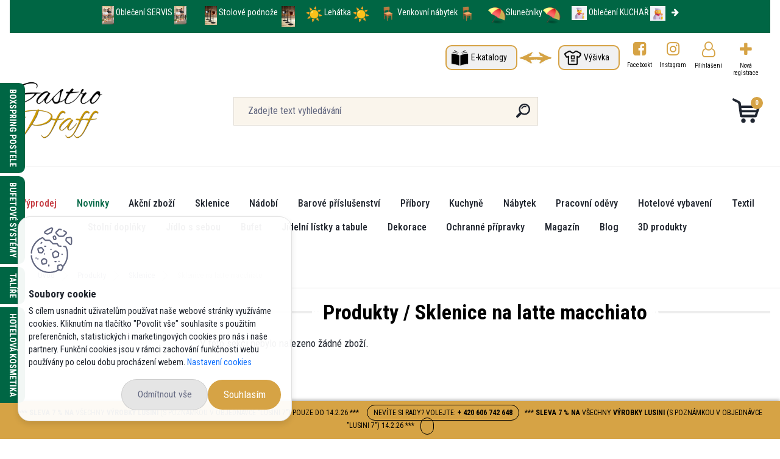

--- FILE ---
content_type: text/html; charset=utf-8
request_url: https://www.gastropfaff.cz/Sklenice-na-latte-macchiato-c51_563_3.htm
body_size: 53545
content:


        <!DOCTYPE html>
    <html xmlns:og="http://ogp.me/ns#" xmlns:fb="http://www.facebook.com/2008/fbml" lang="cs" class="tmpl__titanium">
      <head>
          <script>
              window.cookie_preferences = getCookieSettings('cookie_preferences');
              window.cookie_statistics = getCookieSettings('cookie_statistics');
              window.cookie_marketing = getCookieSettings('cookie_marketing');

              function getCookieSettings(cookie_name) {
                  if (document.cookie.length > 0)
                  {
                      cookie_start = document.cookie.indexOf(cookie_name + "=");
                      if (cookie_start != -1)
                      {
                          cookie_start = cookie_start + cookie_name.length + 1;
                          cookie_end = document.cookie.indexOf(";", cookie_start);
                          if (cookie_end == -1)
                          {
                              cookie_end = document.cookie.length;
                          }
                          return unescape(document.cookie.substring(cookie_start, cookie_end));
                      }
                  }
                  return false;
              }
          </script>
                    <script async src="https://www.googletagmanager.com/gtag/js?id=WMCTL6S"></script>
                            <script>
                    window.dataLayer = window.dataLayer || [];
                    function gtag(){dataLayer.push(arguments)};
                    gtag('consent', 'default', {
                        'ad_storage': String(window.cookie_marketing) !== 'false' ? 'granted' : 'denied',
                        'analytics_storage': String(window.cookie_statistics) !== 'false' ? 'granted' : 'denied',
                        'ad_personalization': String(window.cookie_statistics) !== 'false' ? 'granted' : 'denied',
                        'ad_user_data': String(window.cookie_statistics) !== 'false' ? 'granted' : 'denied'
                    });
                    dataLayer.push({
                        'event': 'default_consent'
                    });
                </script>
                    <script>(function(w,d,s,l,i){w[l]=w[l]||[];w[l].push({'gtm.start':
          new Date().getTime(),event:'gtm.js'});var f=d.getElementsByTagName(s)[0],
        j=d.createElement(s),dl=l!='dataLayer'?'&l='+l:'';j.async=true;j.src=
        'https://www.googletagmanager.com/gtm.js?id='+i+dl;f.parentNode.insertBefore(j,f);
      })(window,document,'script','dataLayer','GTM-WMCTL6S');
        window.dataLayer = window.dataLayer || [];
        window.dataLayer.push({
            event: 'eec.pageview',
            clientIP: '13.58.221.XX'
        });

    </script>
            <title>Produkty | Gastro vybavení a pracovní oblečení| GastroPfaff</title>
        <script type="text/javascript">var action_unavailable='action_unavailable';var id_language = 'cs';var id_country_code = 'CZ';var language_code = 'cs-CZ';var path_request = '/request.php';var type_request = 'POST';var cache_break = "2527"; var enable_console_debug = false; var enable_logging_errors = false;var administration_id_language = 'cs';var administration_id_country_code = 'CZ';</script>          <script type="text/javascript" src="//ajax.googleapis.com/ajax/libs/jquery/1.8.3/jquery.min.js"></script>
          <script type="text/javascript" src="//code.jquery.com/ui/1.12.1/jquery-ui.min.js" ></script>
                  <script src="/wa_script/js/jquery.hoverIntent.minified.js?_=2025-01-30-11-13" type="text/javascript"></script>
        <script type="text/javascript" src="/admin/jscripts/jquery.qtip.min.js?_=2025-01-30-11-13"></script>
                  <script src="/wa_script/js/jquery.selectBoxIt.min.js?_=2025-01-30-11-13" type="text/javascript"></script>
                  <script src="/wa_script/js/bs_overlay.js?_=2025-01-30-11-13" type="text/javascript"></script>
        <script src="/wa_script/js/bs_design.js?_=2025-01-30-11-13" type="text/javascript"></script>
        <script src="/admin/jscripts/wa_translation.js?_=2025-01-30-11-13" type="text/javascript"></script>
        <link rel="stylesheet" type="text/css" href="/css/jquery.selectBoxIt.wa_script.css?_=2025-01-30-11-13" media="screen, projection">
        <link rel="stylesheet" type="text/css" href="/css/jquery.qtip.lupa.css?_=2025-01-30-11-13">
        
                  <script src="/wa_script/js/jquery.colorbox-min.js?_=2025-01-30-11-13" type="text/javascript"></script>
          <link rel="stylesheet" type="text/css" href="/css/colorbox.css?_=2025-01-30-11-13">
          <script type="text/javascript">
            jQuery(document).ready(function() {
              (function() {
                function createGalleries(rel) {
                  var regex = new RegExp(rel + "\\[(\\d+)]"),
                      m, group = "g_" + rel, groupN;
                  $("a[rel*=" + rel + "]").each(function() {
                    m = regex.exec(this.getAttribute("rel"));
                    if(m) {
                      groupN = group + m[1];
                    } else {
                      groupN = group;
                    }
                    $(this).colorbox({
                      rel: groupN,
                      slideshow:false,
                       maxWidth: "85%",
                       maxHeight: "85%",
                       returnFocus: false
                    });
                  });
                }
                createGalleries("lytebox");
                createGalleries("lyteshow");
              })();
            });</script>
          <script type="text/javascript">
      function init_products_hovers()
      {
        jQuery(".product").hoverIntent({
          over: function(){
            jQuery(this).find(".icons_width_hack").animate({width: "130px"}, 300, function(){});
          } ,
          out: function(){
            jQuery(this).find(".icons_width_hack").animate({width: "10px"}, 300, function(){});
          },
          interval: 40
        });
      }
      jQuery(document).ready(function(){

        jQuery(".param select, .sorting select").selectBoxIt();

        jQuery(".productFooter").click(function()
        {
          var $product_detail_link = jQuery(this).parent().find("a:first");

          if($product_detail_link.length && $product_detail_link.attr("href"))
          {
            window.location.href = $product_detail_link.attr("href");
          }
        });
        init_products_hovers();
        
        ebar_details_visibility = {};
        ebar_details_visibility["user"] = false;
        ebar_details_visibility["basket"] = false;

        ebar_details_timer = {};
        ebar_details_timer["user"] = setTimeout(function(){},100);
        ebar_details_timer["basket"] = setTimeout(function(){},100);

        function ebar_set_show($caller)
        {
          var $box_name = $($caller).attr("id").split("_")[0];

          ebar_details_visibility["user"] = false;
          ebar_details_visibility["basket"] = false;

          ebar_details_visibility[$box_name] = true;

          resolve_ebar_set_visibility("user");
          resolve_ebar_set_visibility("basket");
        }

        function ebar_set_hide($caller)
        {
          var $box_name = $($caller).attr("id").split("_")[0];

          ebar_details_visibility[$box_name] = false;

          clearTimeout(ebar_details_timer[$box_name]);
          ebar_details_timer[$box_name] = setTimeout(function(){resolve_ebar_set_visibility($box_name);},300);
        }

        function resolve_ebar_set_visibility($box_name)
        {
          if(   ebar_details_visibility[$box_name]
             && jQuery("#"+$box_name+"_detail").is(":hidden"))
          {
            jQuery("#"+$box_name+"_detail").slideDown(300);
          }
          else if(   !ebar_details_visibility[$box_name]
                  && jQuery("#"+$box_name+"_detail").not(":hidden"))
          {
            jQuery("#"+$box_name+"_detail").slideUp(0, function() {
              $(this).css({overflow: ""});
            });
          }
        }

        
        jQuery("#user_icon").hoverIntent({
          over: function(){
            ebar_set_show(this);
            jQuery("#ebar_right_content .img_cart, #basket_icon").qtip("hide");
          } ,
          out: function(){
            ebar_set_hide(this);
          },
          interval: 40
        });
        
        jQuery("#user_icon").click(function(e)
        {
          if(jQuery(e.target).attr("id") == "user_icon")
          {
            window.location.href = "https://www.gastropfaff.cz/d9bh9n63/e-login/";
          }
        });

        jQuery("#basket_icon").click(function(e)
        {
          if(jQuery(e.target).attr("id") == "basket_icon")
          {
            window.location.href = "https://www.gastropfaff.cz/d9bh9n63/e-basket/";
          }
        });
      BS.Basket.$default_top_basket = false;
      });
    </script>        <meta http-equiv="Content-language" content="cs">
        <meta http-equiv="Content-Type" content="text/html; charset=utf-8">
        <meta name="language" content="czech">
        <meta name="keywords" content="produkty">
        <meta name="description" content="Produkty">
        <meta name="revisit-after" content="1 Days">
        <meta name="distribution" content="global">
        <meta name="expires" content="never">
                  <meta name="expires" content="never">
                    <link rel="canonical" href="https://www.gastropfaff.cz/Sklenice-na-latte-macchiato-c51_563_3.htm"/>
          <meta property="og:image" content="http://www.gastropfaff.cz/fotky125091/design_setup/images/logo_gastro-pfaff-logo.png" />
<meta property="og:image:secure_url" content="https://www.gastropfaff.cz/fotky125091/design_setup/images/logo_gastro-pfaff-logo.png" />
<meta property="og:image:type" content="image/jpeg" />
<meta property="og:url" content="http://www.gastropfaff.cz/d9bh9n63/eshop/51-1-/563-3-Sklenice-na-latte-macchiato" />
<meta property="og:title" content="Produkty | Gastro vybavení a pracovní oblečení| GastroPfaff" />
<meta property="og:description" content="Produkty" />
<meta property="og:type" content="website" />
<meta property="og:site_name" content="Gastro vybavení a pracovní oblečení| GastroPfaff" />

<meta name="google-site-verification" content="o2EjRektTNpVzAI8pNAPlbxKMrB56VL5Sgh50atHVsA"/>            <meta name="robots" content="index, follow">
                      <link href="//www.gastropfaff.cz/fotky125091/favicon.ico" rel="icon" type="image/x-icon">
          <link rel="shortcut icon" type="image/x-icon" href="//www.gastropfaff.cz/fotky125091/favicon.ico">
                  <link rel="stylesheet" type="text/css" href="/css/lang_dependent_css/lang_cs.css?_=2025-01-30-11-13" media="screen, projection">
                <link rel='stylesheet' type='text/css' href='/wa_script/js/styles.css?_=2025-01-30-11-13'>
        <script language='javascript' type='text/javascript' src='/wa_script/js/javascripts.js?_=2025-01-30-11-13'></script>
        <script language='javascript' type='text/javascript' src='/wa_script/js/check_tel.js?_=2025-01-30-11-13'></script>
          <script src="/assets/javascripts/buy_button.js?_=2025-01-30-11-13"></script>
            <script type="text/javascript" src="/wa_script/js/bs_user.js?_=2025-01-30-11-13"></script>
        <script type="text/javascript" src="/wa_script/js/bs_fce.js?_=2025-01-30-11-13"></script>
        <script type="text/javascript" src="/wa_script/js/bs_fixed_bar.js?_=2025-01-30-11-13"></script>
        <script type="text/javascript" src="/bohemiasoft/js/bs.js?_=2025-01-30-11-13"></script>
        <script src="/wa_script/js/jquery.number.min.js?_=2025-01-30-11-13" type="text/javascript"></script>
        <script type="text/javascript">
            BS.User.id = 125091;
            BS.User.domain = "d9bh9n63";
            BS.User.is_responsive_layout = true;
            BS.User.max_search_query_length = 50;
            BS.User.max_autocomplete_words_count = 5;

            WA.Translation._autocompleter_ambiguous_query = ' Hledavý výraz je pro našeptávač příliš obecný. Zadejte prosím další znaky, slova nebo pokračujte odesláním formuláře pro vyhledávání.';
            WA.Translation._autocompleter_no_results_found = ' Nebyly nalezeny žádné produkty ani kategorie.';
            WA.Translation._error = " Chyba";
            WA.Translation._success = " Nastaveno";
            WA.Translation._warning = " Upozornění";
            WA.Translation._multiples_inc_notify = '<p class="multiples-warning"><strong>Tento produkt je možné objednat pouze v násobcích #inc#. </strong><br><small>Vámi zadaný počet kusů byl navýšen dle tohoto násobku.</small></p>';
            WA.Translation._shipping_change_selected = " Změnit...";
            WA.Translation._shipping_deliver_to_address = " Zásilka bude doručena na zvolenou adresu";

            BS.Design.template = {
              name: "titanium",
              is_selected: function(name) {
                if(Array.isArray(name)) {
                  return name.indexOf(this.name) > -1;
                } else {
                  return name === this.name;
                }
              }
            };
            BS.Design.isLayout3 = true;
            BS.Design.templates = {
              TEMPLATE_ARGON: "argon",TEMPLATE_NEON: "neon",TEMPLATE_CARBON: "carbon",TEMPLATE_XENON: "xenon",TEMPLATE_AURUM: "aurum",TEMPLATE_CUPRUM: "cuprum",TEMPLATE_ERBIUM: "erbium",TEMPLATE_CADMIUM: "cadmium",TEMPLATE_BARIUM: "barium",TEMPLATE_CHROMIUM: "chromium",TEMPLATE_SILICIUM: "silicium",TEMPLATE_IRIDIUM: "iridium",TEMPLATE_INDIUM: "indium",TEMPLATE_OXYGEN: "oxygen",TEMPLATE_HELIUM: "helium",TEMPLATE_FLUOR: "fluor",TEMPLATE_FERRUM: "ferrum",TEMPLATE_TERBIUM: "terbium",TEMPLATE_URANIUM: "uranium",TEMPLATE_ZINCUM: "zincum",TEMPLATE_CERIUM: "cerium",TEMPLATE_KRYPTON: "krypton",TEMPLATE_THORIUM: "thorium",TEMPLATE_ETHERUM: "etherum",TEMPLATE_KRYPTONIT: "kryptonit",TEMPLATE_TITANIUM: "titanium",TEMPLATE_PLATINUM: "platinum"            };
        </script>
                  <script src="/js/progress_button/modernizr.custom.js"></script>
                      <link rel="stylesheet" type="text/css" href="/bower_components/owl.carousel/dist/assets/owl.carousel.min.css" />
            <link rel="stylesheet" type="text/css" href="/bower_components/owl.carousel/dist/assets/owl.theme.default.min.css" />
            <script src="/bower_components/owl.carousel/dist/owl.carousel.min.js"></script>
                      <link rel="stylesheet" type="text/css" href="/bower_components/priority-nav/dist/priority-nav-core.css" />
            <script src="/bower_components/priority-nav/dist/priority-nav.js"></script>
                      <link rel="stylesheet" type="text/css" href="//static.bohemiasoft.com/jave/style.css?_=2025-01-30-11-13" media="screen">
                    <link rel="stylesheet" type="text/css" href="/css/font-awesome.4.7.0.min.css" media="screen">
          <link rel="stylesheet" type="text/css" href="/sablony/nove/titanium/titaniumpurple/css/product_var3.css?_=2025-01-30-11-13" media="screen">
          <style>
    :root {
        --primary: #4030dc;
        --primary-dark: #2b1eb5;
        --secondary: #f6f7fc;
        --secondary-v2: #626780;
        --element-color: #1f242d;
        --stars: #ffcf15;
        --sale: #c91e1e;
        
        --empty-basket-text: " Košík je prázdný";
        --full-shopping-basket-text: "nákupní košík";
        --choose-delivery-method-text: "Vyberte způsob doručení";
        --choose-payment-method-text: "Vyberte způsob platby";
        --free-price-text: "Zdarma";
        --continue-without-login-text: "Pokračovat bez přihlášení";
        --summary-order-text: "Shrnutí Vaší objednávky";
        --cart-contents-text: "Váš košík";
        --in-login-text: "Přihlášení";
        --in-registration-text: "Nová registrace";
        --in-forgotten-pass-text: "Zapomenuté heslo";
        --price-list-filter-text: "Ceník";
        --search-see-everything-text: "Zobrazit vše";
        --discount-code-text: "Mám slevový kód";
        --searched-cats-text: "Hledané kategorie";
        --back-to-eshop-text: "Zpátky do eshopu";
        --to-category-menu-text: "Do kategorie";
        --back-menu-text: "Zpět";
        --pagination-next-text: "Další";
        --pagination-previous-text: "Předchozí";
        --cookies-files-text: "Soubory cookie";
        --newsletter-button-text: "Odebírat";
        --newsletter-be-up-to-date-text: "Buďte v obraze";
        --specify-params-text: "Vyberte parametry";
        --article-tags-text: "Tagy článku";
        --watch-product-text: "Hlídat produkt";
        --notfull-shopping-text: "Nákupní";
        --notfull-basket-is-empty-text: " Košík je prázdný";
        --whole-blog-article-text: "Celý článek";
        --basket-content-text: " Obsah košíku";
        --products-in-cat-text: " Produkty v kategorii";
        
    }
</style>
          <link rel="stylesheet"
                type="text/css"
                id="tpl-editor-stylesheet"
                href="/sablony/nove/titanium/titaniumpurple/css/colors.css?_=2025-01-30-11-13"
                media="screen">

          <meta name="viewport" content="width=device-width, initial-scale=1.0">
          <link rel="stylesheet" 
                   type="text/css" 
                   href="https://static.bohemiasoft.com/custom-css/titanium.css?_1769060867" 
                   media="screen"><style type="text/css">
               <!--#site_logo{
                  width: 275px;
                  height: 100px;
                  background-image: url('/fotky125091/design_setup/images/logo_gastro-pfaff-logo.png?cache_time=1708427414');
                  background-repeat: no-repeat;
                  
                }html body .myheader { 
          
          border: black;
          background-repeat: repeat;
          background-position: 0px 0px;
          
        }#page_background{
                  
                  background-repeat: repeat;
                  background-position: 0px 0px;
                  background-color: transparent;
                }.bgLupa{
                  padding: 0;
                  border: none;
                }

 :root { 
 }
-->
                </style>          <link rel="stylesheet" type="text/css" href="/fotky125091/design_setup/css/user_defined.css?_=1768567519" media="screen, projection">
                    <script type="text/javascript" src="/admin/jscripts/wa_dialogs.js?_=2025-01-30-11-13"></script>
            <script>
      $(document).ready(function() {
        if (getCookie('show_cookie_message' + '_125091_cz') != 'no') {
          if($('#cookies-agreement').attr('data-location') === '0')
          {
            $('.cookies-wrapper').css("top", "0px");
          }
          else
          {
            $('.cookies-wrapper').css("bottom", "0px");
          }
          $('.cookies-wrapper').show();
        }

        $('#cookies-notify__close').click(function() {
          setCookie('show_cookie_message' + '_125091_cz', 'no');
          $('#cookies-agreement').slideUp();
          $("#masterpage").attr("style", "");
          setCookie('cookie_preferences', 'true');
          setCookie('cookie_statistics', 'true');
          setCookie('cookie_marketing', 'true');
          window.cookie_preferences = true;
          window.cookie_statistics = true;
          window.cookie_marketing = true;
          if(typeof gtag === 'function') {
              gtag('consent', 'update', {
                  'ad_storage': 'granted',
                  'analytics_storage': 'granted',
                  'ad_user_data': 'granted',
                  'ad_personalization': 'granted'
              });
          }
         return false;
        });

        $("#cookies-notify__disagree").click(function(){
            save_preferences();
        });

        $('#cookies-notify__preferences-button-close').click(function(){
            var cookies_notify_preferences = $("#cookies-notify-checkbox__preferences").is(':checked');
            var cookies_notify_statistics = $("#cookies-notify-checkbox__statistics").is(':checked');
            var cookies_notify_marketing = $("#cookies-notify-checkbox__marketing").is(':checked');
            save_preferences(cookies_notify_preferences, cookies_notify_statistics, cookies_notify_marketing);
        });

        function save_preferences(preferences = false, statistics = false, marketing = false)
        {
            setCookie('show_cookie_message' + '_125091_cz', 'no');
            $('#cookies-agreement').slideUp();
            $("#masterpage").attr("style", "");
            setCookie('cookie_preferences', preferences);
            setCookie('cookie_statistics', statistics);
            setCookie('cookie_marketing', marketing);
            window.cookie_preferences = preferences;
            window.cookie_statistics = statistics;
            window.cookie_marketing = marketing;
            if(marketing && typeof gtag === 'function')
            {
                gtag('consent', 'update', {
                    'ad_storage': 'granted'
                });
            }
            if(statistics && typeof gtag === 'function')
            {
                gtag('consent', 'update', {
                    'analytics_storage': 'granted',
                    'ad_user_data': 'granted',
                    'ad_personalization': 'granted',
                });
            }
            if(marketing === false && BS && BS.seznamIdentity) {
                BS.seznamIdentity.clearIdentity();
            }
        }

        /**
         * @param {String} cookie_name
         * @returns {String}
         */
        function getCookie(cookie_name) {
          if (document.cookie.length > 0)
          {
            cookie_start = document.cookie.indexOf(cookie_name + "=");
            if (cookie_start != -1)
            {
              cookie_start = cookie_start + cookie_name.length + 1;
              cookie_end = document.cookie.indexOf(";", cookie_start);
              if (cookie_end == -1)
              {
                cookie_end = document.cookie.length;
              }
              return unescape(document.cookie.substring(cookie_start, cookie_end));
            }
          }
          return "";
        }
        
        /**
         * @param {String} cookie_name
         * @param {String} value
         */
        function setCookie(cookie_name, value) {
          var time = new Date();
          time.setTime(time.getTime() + 365*24*60*60*1000); // + 1 rok
          var expires = "expires="+time.toUTCString();
          document.cookie = cookie_name + "=" + escape(value) + "; " + expires + "; path=/";
        }
      });
    </script>
    <script async src="https://www.googletagmanager.com/gtag/js?id=G-PW1DKB1S2D"></script><script>
window.dataLayer = window.dataLayer || [];
function gtag(){dataLayer.push(arguments);}
gtag('js', new Date());
gtag('config', 'G-PW1DKB1S2D', { debug_mode: true });
</script>        <script type="text/javascript" src="/wa_script/js/search_autocompleter.js?_=2025-01-30-11-13"></script>
              <script>
              WA.Translation._complete_specification = "Kompletní specifikace";
              WA.Translation._dont_have_acc = "Nemáte účet? ";
              WA.Translation._have_acc = "Již máte účet? ";
              WA.Translation._register_titanium = "Zaregistrujte se ";
              WA.Translation._login_titanium = "Přihlašte se ";
              WA.Translation._placeholder_voucher = "Sem vložte kód";
          </script>
                <script src="/wa_script/js/template/titanium/script.js?_=2025-01-30-11-13"></script>
                    <link rel="stylesheet" type="text/css" href="/assets/vendor/magnific-popup/magnific-popup.css" />
      <script src="/assets/vendor/magnific-popup/jquery.magnific-popup.js"></script>
      <script type="text/javascript">
        BS.env = {
          decPoint: ",",
          basketFloatEnabled: false        };
      </script>
      <script type="text/javascript" src="/node_modules/select2/dist/js/select2.min.js"></script>
      <script type="text/javascript" src="/node_modules/maximize-select2-height/maximize-select2-height.min.js"></script>
      <script type="text/javascript">
        (function() {
          $.fn.select2.defaults.set("language", {
            noResults: function() {return " Nenalezeny žádné položky"},
            inputTooShort: function(o) {
              var n = o.minimum - o.input.length;
              return " Prosím zadejte #N# nebo více znaků.".replace("#N#", n);
            }
          });
          $.fn.select2.defaults.set("width", "100%")
        })();

      </script>
      <link type="text/css" rel="stylesheet" href="/node_modules/select2/dist/css/select2.min.css" />
      <script type="text/javascript" src="/wa_script/js/countdown_timer.js?_=2025-01-30-11-13"></script>
      <script type="text/javascript" src="/wa_script/js/app.js?_=2025-01-30-11-13"></script>
      <script type="text/javascript" src="/node_modules/jquery-validation/dist/jquery.validate.min.js"></script>

      
              <script src="https://cdn.jsdelivr.net/npm/@floating-ui/core@1.7.2"></script>
        <script src="https://cdn.jsdelivr.net/npm/@floating-ui/dom@1.7.2"></script>
            </head>
          <script type="text/javascript">
        var fb_pixel = 'active';
      </script>
      <script type="text/javascript" src="/wa_script/js/fb_pixel_func.js"></script>
        <body class="lang-cs layout3 not-home page-category page-category-51-563 basket-empty slider_available template-slider-disabled vat-payer-y alternative-currency-n" >
      <!-- Google Tag Manager (noscript) end -->
    <noscript><iframe src="https://www.googletagmanager.com/ns.html?id=GTM-WMCTL6S"
                      height="0" width="0" style="display:none;visibility:hidden"></iframe></noscript>
    <!-- End Google Tag Manager (noscript) -->
          <a name="topweb"></a>
            <div id="cookies-agreement" class="cookies-wrapper" data-location="1"
         >
      <div class="cookies-notify-background"></div>
      <div class="cookies-notify" style="display:block!important;">
        <div class="cookies-notify__bar">
          <div class="cookies-notify__bar1">
            <div class="cookies-notify__text"
                                 >
                S cílem usnadnit uživatelům používat naše webové stránky využíváme cookies. Kliknutím na tlačítko "Povolit vše" souhlasíte s použitím preferenčních, statistických i marketingových cookies pro nás i naše partnery. Funkční cookies jsou v rámci zachování funkčnosti webu používány po celou dobu procházení webem.  <span class="cookies-notify__detail_button">Nastavení cookies</span>            </div>
            <div class="cookies-notify__button">
                <a href="#" id="cookies-notify__disagree" class="secondary-btn"
                   style="color: #000000;
                           background-color: #c8c8c8;
                           opacity: 1"
                >Odmítnout vše</a>
              <a href="#" id="cookies-notify__close"
                 style="color: #000000;
                        background-color: #c8c8c8;
                        opacity: 1"
                >Souhlasím</a>
            </div>
          </div>
                        <div class="cookies-notify__detail_box hidden"
                             >
                <div id="cookies-nofify__close_detail"> Zavřít</div>
                <div>
                    <br />
                    <b> Co jsou cookies?</b><br />
                    <span> Cookies jsou krátké textové informace, které jsou uloženy ve Vašem prohlížeči. Tyto informace běžně používají všechny webové stránky a jejich procházením dochází k ukládání cookies. Pomocí partnerských skriptů, které mohou stránky používat (například Google analytics</span><br /><br />
                    <b> Jak lze nastavit práci webu s cookies?</b><br />
                    <span> Přestože doporučujeme povolit používání všech typů cookies, práci webu s nimi můžete nastavit dle vlastních preferencí pomocí checkboxů zobrazených níže. Po odsouhlasení nastavení práce s cookies můžete změnit své rozhodnutí smazáním či editací cookies přímo v nastavení Vašeho prohlížeče. Podrobnější informace k promazání cookies najdete v nápovědě Vašeho prohlížeče.</span>
                </div>
                <div class="cookies-notify__checkboxes"
                                    >
                    <div class="checkbox-custom checkbox-default cookies-notify__checkbox">
                        <input type="checkbox" id="cookies-notify-checkbox__functional" checked disabled />
                        <label for="cookies-notify-checkbox__functional" class="cookies-notify__checkbox_label"> Nutné</label>
                    </div>
                    <div class="checkbox-custom checkbox-default cookies-notify__checkbox">
                        <input type="checkbox" id="cookies-notify-checkbox__preferences" checked />
                        <label for="cookies-notify-checkbox__preferences" class="cookies-notify__checkbox_label"> Preferenční</label>
                    </div>
                    <div class="checkbox-custom checkbox-default cookies-notify__checkbox">
                        <input type="checkbox" id="cookies-notify-checkbox__statistics" checked />
                        <label for="cookies-notify-checkbox__statistics" class="cookies-notify__checkbox_label"> Statistické</label>
                    </div>
                    <div class="checkbox-custom checkbox-default cookies-notify__checkbox">
                        <input type="checkbox" id="cookies-notify-checkbox__marketing" checked />
                        <label for="cookies-notify-checkbox__marketing" class="cookies-notify__checkbox_label"> Marketingové</label>
                    </div>
                </div>
                <div id="cookies-notify__cookie_types">
                    <div class="cookies-notify__cookie_type cookie-active" data-type="functional">
                         Nutné (13)
                    </div>
                    <div class="cookies-notify__cookie_type" data-type="preferences">
                         Preferenční (1)
                    </div>
                    <div class="cookies-notify__cookie_type" data-type="statistics">
                         Statistické (15)
                    </div>
                    <div class="cookies-notify__cookie_type" data-type="marketing">
                         Marketingové (15)
                    </div>
                    <div class="cookies-notify__cookie_type" data-type="unclassified">
                         Neklasifikované (7)
                    </div>
                </div>
                <div id="cookies-notify__cookie_detail">
                    <div class="cookie-notify__cookie_description">
                        <span id="cookie-notify__description_functional" class="cookie_description_active"> Tyto informace jsou nezbytné ke správnému chodu webové stránky jako například vkládání zboží do košíku, uložení vyplněných údajů nebo přihlášení do zákaznické sekce.</span>
                        <span id="cookie-notify__description_preferences" class="hidden"> Tyto cookies umožní přizpůsobit chování nebo vzhled stránky dle Vašich potřeb, například volba jazyka.</span>
                        <span id="cookie-notify__description_statistics" class="hidden"> Díky těmto cookies mohou majitelé i developeři webu více porozumět chování uživatelů a vyvijet stránku tak, aby byla co nejvíce prozákaznická. Tedy abyste co nejrychleji našli hledané zboží nebo co nejsnáze dokončili jeho nákup.</span>
                        <span id="cookie-notify__description_marketing" class="hidden"> Tyto informace umožní personalizovat zobrazení nabídek přímo pro Vás díky historické zkušenosti procházení dřívějších stránek a nabídek.</span>
                        <span id="cookie-notify__description_unclassified" class="hidden"> Tyto cookies prozatím nebyly roztříděny do vlastní kategorie.</span>
                    </div>
                    <style>
                        #cookies-notify__cookie_detail_table td
                        {
                            color: #ffffff                        }
                    </style>
                    <table class="table" id="cookies-notify__cookie_detail_table">
                        <thead>
                            <tr>
                                <th> Jméno</th>
                                <th> Účel</th>
                                <th> Vypršení</th>
                            </tr>
                        </thead>
                        <tbody>
                                                    <tr>
                                <td>show_cookie_message</td>
                                <td>Ukládá informaci o potřebě zobrazení cookie lišty</td>
                                <td>1 rok</td>
                            </tr>
                                                        <tr>
                                <td>__zlcmid</td>
                                <td>Tento soubor cookie se používá k uložení identity návštěvníka během návštěv a preference návštěvníka deaktivovat naši funkci živého chatu. </td>
                                <td>1 rok</td>
                            </tr>
                                                        <tr>
                                <td>__cfruid</td>
                                <td>Tento soubor cookie je součástí služeb poskytovaných společností Cloudflare – včetně vyrovnávání zátěže, doručování obsahu webových stránek a poskytování připojení DNS pro provozovatele webových stránek. </td>
                                <td>relace</td>
                            </tr>
                                                        <tr>
                                <td>_auth</td>
                                <td>Zajišťuje bezpečnost procházení návštěvníků tím, že zabraňuje padělání požadavků mezi stránkami. Tento soubor cookie je nezbytný pro bezpečnost webu a návštěvníka. </td>
                                <td>1 rok</td>
                            </tr>
                                                        <tr>
                                <td>csrftoken</td>
                                <td>Pomáhá předcházet útokům Cross-Site Request Forgery (CSRF). 
</td>
                                <td>1 rok</td>
                            </tr>
                                                        <tr>
                                <td>PHPSESSID</td>
                                <td>Zachovává stav uživatelské relace napříč požadavky na stránky. </td>
                                <td>relace</td>
                            </tr>
                                                        <tr>
                                <td>rc::a</td>
                                <td>Tento soubor cookie se používá k rozlišení mezi lidmi a roboty. To je výhodné pro web, aby
vytvářet platné zprávy o používání jejich webových stránek. </td>
                                <td>persistentní</td>
                            </tr>
                                                        <tr>
                                <td>rc::c</td>
                                <td>Tento soubor cookie se používá k rozlišení mezi lidmi a roboty. </td>
                                <td>relace</td>
                            </tr>
                                                        <tr>
                                <td>AWSALBCORS</td>
                                <td>Registruje, který server-cluster obsluhuje návštěvníka. To se používá v kontextu s vyrovnáváním zátěže, aby se optimalizovala uživatelská zkušenost. </td>
                                <td>6 dnů</td>
                            </tr>
                                                        <tr>
                                <td>18plus_allow_access#</td>
                                <td>Ukládá informaci o odsouhlasení okna 18+ pro web.</td>
                                <td>neznámý</td>
                            </tr>
                                                        <tr>
                                <td>18plus_cat#</td>
                                <td>Ukládá informaci o odsouhlasení okna 18+ pro kategorii.</td>
                                <td>neznámý</td>
                            </tr>
                                                        <tr>
                                <td>bs_slide_menu</td>
                                <td></td>
                                <td>neznámý</td>
                            </tr>
                                                        <tr>
                                <td>left_menu</td>
                                <td>Ukládá informaci o způsobu zobrazení levého menu.</td>
                                <td>neznámý</td>
                            </tr>
                                                    </tbody>
                    </table>
                    <div class="cookies-notify__button">
                        <a href="#" id="cookies-notify__preferences-button-close"
                           style="color: #000000;
                                background-color: #c8c8c8;
                                opacity: 1">
                            Uložit nastavení                        </a>
                    </div>
                </div>
            </div>
                    </div>
      </div>
    </div>
    
  <div id="responsive_layout_large"></div><div id="page">      <div class="top-bar" id="topBar">
                  <div class="top-bar-content">
            <div class="top-bar-1">
<p><a href="https://www.gastropfaff.cz/Hotel-servis-management-c58_2095_2.htm"><img src="/fotky125091/kuchař1.jpeg" alt="Oblečení servis" width="20" height="20" caption="false" /></a><img src="/Kucharske-odevy-c58_2133_2.htm" alt="" /> <a href="https://www.gastropfaff.cz/Hotel-servis-management-c58_2095_2.htm" title="Oblečení servis">Oblečení SERVIS</a> <a href="https://www.gastropfaff.cz/Hotel-servis-management-c58_2095_2.htm"><img src="/fotky125091/kuchař1.jpeg" alt="Oblečení servis" width="20" height="20" caption="false" /></a>          <a href="https://www.gastropfaff.cz/Stolove-podnoze-c76_3032_2.htm" title="Stolové podnože"><img src="/fotky125091/caec760049959c45040535c9809fb6cb.jpeg" alt="Podnože" width="20" height="22" caption="false" /></a> <a href="https://www.gastropfaff.cz/Stolove-podnoze-c76_3032_2.htm" title="Stolové podnože">Stolové podnože </a> <a href="https://www.gastropfaff.cz/Stolove-podnoze-c76_3032_2.htm" title="Stolové podnože"><img src="/fotky125091/caec760049959c45040535c9809fb6cb.jpeg" alt="Podnože" width="22" height="24" caption="false" /></a>      <a href="https://www.gastropfaff.cz/Venkovni-lehatka-c76_3015_3.htm" title="Lehátka"><img src="/fotky125091/lehátko.png" alt="Lehátko" width="27" height="27" caption="false" /></a> <a href="https://www.gastropfaff.cz/Venkovni-lehatka-c76_3015_3.htm" title="Lehátka ">Lehátka </a><a href="https://www.gastropfaff.cz/Venkovni-lehatka-c76_3015_3.htm" title="Lehátka"><img src="/fotky125091/lehátko.png" alt="Lehátko" width="27" height="27" caption="false" /></a>  <span> </span>   <a href="https://www.gastropfaff.cz/Gastro-zidle-c76_3018_2.htm" title="Židle"><img src="/fotky125091/1fa91.png" alt="" width="25" height="25" /></a> <a href="https://www.gastropfaff.cz/Venkovni-nabytek-c76_3014_2.htm" title="Venkovní židle, stoly, nábytek">Venkovní nábytek</a> <a href="https://www.gastropfaff.cz/Gastro-zidle-c76_3018_2.htm" title="Židle"><img src="/fotky125091/1fa91.png" alt="" width="25" height="25" /></a>       <a href="https://www.gastropfaff.cz/Slunecniky-c76_3084_3.htm" title="Slunečník"><img src="/fotky125091/umbrella_on_ground.png" alt="Slunečník" width="30" height="30" />Slunečníky</a><img src="/fotky125091/umbrella_on_ground.png" alt="Slunečníky" width="30" height="30" caption="false" />      <a href="https://www.gastropfaff.cz/Kucharske-odevy-c58_2133_2.htm" title="Oblečení kuchař"><img src="/fotky125091/Snímek obrazovky (227).png" alt="Kuchařské oblečení" width="25" height="24" caption="false" /> Oblečení KUCHAŘ <img src="/fotky125091/Snímek obrazovky (228).png" alt="Oblečení pro kuchaře" width="25" height="24" /></a></p>
</div>
<div class="top-bar-2">
<p class="topbarcontnt"><a class="ekatalog" href="/Katalogy-a4_0.htm">E-katalogy</a><span class="arrow arrow-red"></span><a class="vysivka" href="/Vysivka-a30_0.htm">Výšivka</a> <span class="facebook"><a href="https://www.facebook.com/gastropfaff" target="_blank" rel="noopener">Facebookt</a></span> <span class="instagram"><a href="https://www.instagram.com/gastropfaffcz/" target="_blank" rel="noopener">Instagram </a></span></p>
</div>
<!--<div id="popover-registrace" class="popover">
<div class="persist">Zaregistruj se</div>
<div class="box">
<p class="text1">Zaregistrujte se u nás na e‑shopu a získejte 200 Kč na Váš první nákup. <span class="small">Platí pro nákup nad 1.500 Kč</span><br /> <span class="small red p-2">Kód kuponu: KUPON200</span></p>
<p class="odkaz"><a href="/d9bh9n63/e-register">ZAREGISTROVAT</a></p>
<p class="text2"><span class="small">Akci nelze kombinovat s akcemi jinými.</span></p>
</div>
<a class="close" href="#">x</a></div>-->
<div id="popover-registrace" class="popover">
<div class="kosmetika">
<p><a href="https://www.gastropfaff.cz/search-engine.htm?slovo=boxspring&amp;search_submit=&amp;hledatjak=2" target="_blank" rel="noopener">Boxspring postele</a></p>
</div>
<div class="kosmetika">
<p><a href="https://www.gastropfaff.cz/Bufetove-systemy-c61_2106_2.htm" target="_blank" rel="noopener" title="Bufetové systémy">Bufetové systémy</a></p>
</div>
<div class="kosmetika">
<p><a href="https://www.gastropfaff.cz/Talire-c64_2145_2.htm" target="_blank" rel="noopener" title="Talíře">Talíře</a></p>
</div>
<div class="kosmetika">
<p><a href="https://www.gastro-pfaff.cz/menu/blog/siroka-nabidka-kosmetiky:-hotel-s-wellness-charakterem" target="_blank" rel="noopener">Hotelová kosmetika</a></p>
</div>
<a class="close" href="#">x</a></div>
<!--<div id="popover-registrace" class="popover">
<div class="persist">Platba kartou</div>
<div class="box">
<p><img src="/fotky125091/icons/ico_pay.png" width="60" height="9" caption="false" /></p>
</div>
<a class="close" href="#">x</a></div>-->
<div class="fixpaticka">
<p><span style="font-size: 12px;"><span style="color: #000000;">*** <strong>SLEVA 7 %</strong> <strong>na</strong> VŠECHNY <strong>výrobky LUSINI</strong> (s poznámkou v objednávce "LUSINI 7") pouze do 14.2.26 ***</span> <a href="/Zanechat-telefonni-cislo-a21_17.htm">Nevíte si rady? VOLEJTE: <strong>+ 420 606 742 648</strong></a>   <span style="color: #000000;">*** <strong>SLEVA 7 %</strong> <strong>na</strong> VŠECHNY <strong>výrobky LUSINI</strong> (s poznámkou v objednávce "LUSINI 7") 14.2.26 ***</span></span><a href="/Zanechat-telefonni-cislo-a21_17.htm"></a></p>
</div>
<script>// <![CDATA[
// přeruš aby se menu kategorie sbalilo do "další"
window.priorityNav=undefined;
// ]]></script>          </div>
                    <div class="top-bar-login">
                          <span class="user-login"><a href="/d9bh9n63/e-login">Přihlášení</a></span>
              <span class="user-register"><a href="/d9bh9n63/e-register">Nová registrace</a></span>
                        </div>
                        </div>
          <script type="text/javascript">
      var responsive_articlemenu_name = ' Menu';
      var responsive_eshopmenu_name = ' E-shop';
    </script>
        <link rel="stylesheet" type="text/css" href="/css/masterslider.css?_=2025-01-30-11-13" media="screen, projection">
    <script type="text/javascript" src="/js/masterslider.min.js"></script>
    <div class="myheader">
                <div class="navigate_bar">
            <div class="logo-wrapper">
            <a id="site_logo" href="//www.gastropfaff.cz" class="mylogo" aria-label="Logo"></a>
    </div>
                <div id="search">
      <form name="search" id="searchForm" action="/search-engine.htm" method="GET" enctype="multipart/form-data">
        <label for="q" class="title_left2"> Hľadanie</label>
        <p>
          <input name="slovo" type="text" class="inputBox" id="q" placeholder=" Zadejte text vyhledávání" maxlength="50">
          
          <input type="hidden" id="source_service" value="www.webareal.cz">
        </p>
        <div class="wrapper_search_submit">
          <input type="submit" class="search_submit" aria-label="search" name="search_submit" value="">
        </div>
        <div id="search_setup_area">
          <input id="hledatjak2" checked="checked" type="radio" name="hledatjak" value="2">
          <label for="hledatjak2">Hledat ve zboží</label>
          <br />
          <input id="hledatjak1"  type="radio" name="hledatjak" value="1">
          <label for="hledatjak1">Hledat v článcích</label>
                    <script type="text/javascript">
            function resolve_search_mode_visibility()
            {
              if (jQuery('form[name=search] input').is(':focus'))
              {
                if (jQuery('#search_setup_area').is(':hidden'))
                {
                  jQuery('#search_setup_area').slideDown(400);
                }
              }
              else
              {
                if (jQuery('#search_setup_area').not(':hidden'))
                {
                  jQuery('#search_setup_area').slideUp(400);
                }
              }
            }

            $('form[name=search] input').click(function() {
              this.focus();
            });

            jQuery('form[name=search] input')
                .focus(function() {
                  resolve_search_mode_visibility();
                })
                .blur(function() {
                  setTimeout(function() {
                    resolve_search_mode_visibility();
                  }, 1000);
                });

          </script>
                  </div>
      </form>
    </div>
            
  <div id="ebar" class="" >        <div id="basket_icon" >
            <div id="basket_detail">
                <div id="basket_arrow_tag"></div>
                <div id="basket_content_tag">
                    <a id="quantity_tag" href="/d9bh9n63/e-basket" rel="nofollow" class="elink"><span class="quantity_count">0</span>
                    <span class="basket_empty"> Váš nákupní košík <span class="bold">je prázdný</span></span></a>                </div>
            </div>
        </div>
                </div>      </div>
          </div>
        <div class="eshop-menu drop-menu" id="dropMenu">
      <div id="dropMenuWrapper">
            <div class="menu-wrapper leftmenu" id="menuWrapper">
          <ul class="root-eshop-menu" id="menuContent">
              <li class="home-button">
              <a href="//www.gastropfaff.cz">
      <i class="fa fa-home" aria-hidden="true"></i>
    </a>
            </li>
            <li class="eshop-menu-item item-1">
            <a class="item-link level-1" href="/Vyprodej-c56_0_1.htm">Výprodej</a>
          </li>
        <li class="eshop-menu-item item-2">
            <a class="item-link level-1" href="/Novinky-c53_0_1.htm">Novinky</a>
          </li>
        <li class="eshop-menu-item item-3">
            <a class="item-link level-1" href="/Akcni-zbozi-c78_0_1.htm">Akční zboží</a>
          </li>
        <li class="eshop-menu-item item-4 has-submenu">
            <a class="item-link level-1" href="/Sklenice-c65_0_1.htm">Sklenice</a>
          <ul class="eshop-submenu-root menu-level-2">
          <li class="eshop-menu-item item-1">
            <div class="menu-item-box">
                <div class="menu-item-cat">
          <a class="item-link level-2" href="/Sklenice-c65_2070_2.htm">Sklenice na pití</a>
                  </div>
      </div>
          </li>
        <li class="eshop-menu-item item-2">
            <div class="menu-item-box">
                <div class="menu-item-cat">
          <a class="item-link level-2" href="/Sklenice-c65_2067_2.htm">Křišťálové sklenice</a>
                  </div>
      </div>
          </li>
        <li class="eshop-menu-item item-3 has-submenu">
            <div class="menu-item-box">
                <div class="menu-item-cat">
          <a class="item-link level-2" href="/Sklenice-c65_2098_2.htm">Sklenice na víno</a>
              <ul class="eshop-submenu-root menu-level-3">
          <li class="eshop-menu-item item-1">
            <a class="item-link level-3" href="/Sklenice-c65_2319_3.htm">Sklenice na červené víno</a>
          </li>
        <li class="eshop-menu-item item-2">
            <a class="item-link level-3" href="/Sklenice-c65_2099_3.htm">Sklenice na bílé víno</a>
          </li>
        <li class="eshop-menu-item item-3">
            <a class="item-link level-3" href="/Sklenice-c65_2734_3.htm">Sklenice na růžové víno</a>
          </li>
        </ul>
            </div>
      </div>
          </li>
        <li class="eshop-menu-item item-4">
            <div class="menu-item-box">
                <div class="menu-item-cat">
          <a class="item-link level-2" href="/Sklenice-c65_2618_2.htm">Sklenice na šampaňské</a>
                  </div>
      </div>
          </li>
        <li class="eshop-menu-item item-5 has-submenu">
            <div class="menu-item-box">
                <div class="menu-item-cat">
          <a class="item-link level-2" href="/Sklenice-c65_2138_2.htm">Koktejlové sklenice</a>
              <ul class="eshop-submenu-root menu-level-3">
          <li class="eshop-menu-item item-1">
            <a class="item-link level-3" href="/Sklenice-c65_2139_3.htm">Sklenice na dlouhé nápoje</a>
          </li>
        <li class="eshop-menu-item item-2">
            <a class="item-link level-3" href="/Sklenice-c65_2462_3.htm">Sklenice Tumbler</a>
          </li>
        <li class="eshop-menu-item item-3">
            <a class="item-link level-3" href="/Sklenice-c65_2478_3.htm">Sklenice na gin a tonik</a>
          </li>
        <li class="eshop-menu-item item-4">
            <a class="item-link level-3" href="/Sklenice-c65_2564_3.htm">Sklenice na Martini</a>
          </li>
        <li class="eshop-menu-item item-5">
            <a class="item-link level-3" href="/Sklenice-c65_2456_3.htm">Efektní sklenice</a>
          </li>
        <li class="eshop-menu-item item-6">
            <a class="item-link level-3" href="/Sklenice-c65_2510_3.htm">Hrnky Moscow Mule</a>
          </li>
        </ul>
            </div>
      </div>
          </li>
        <li class="eshop-menu-item item-6 has-submenu">
            <div class="menu-item-box">
                <div class="menu-item-cat">
          <a class="item-link level-2" href="/Sklenice-c65_2068_2.htm">Skleničky na panáky</a>
              <ul class="eshop-submenu-root menu-level-3">
          <li class="eshop-menu-item item-1">
            <a class="item-link level-3" href="/Sklenice-c65_2455_3.htm">Skleničky na panáky</a>
          </li>
        <li class="eshop-menu-item item-2">
            <a class="item-link level-3" href="/Sklenice-c65_2524_3.htm">Sklenice na grappu</a>
          </li>
        <li class="eshop-menu-item item-3">
            <a class="item-link level-3" href="/Sklenice-c65_2548_3.htm">Sklenice Digestif</a>
          </li>
        <li class="eshop-menu-item item-4">
            <a class="item-link level-3" href="/Sklenice-c65_2069_3.htm">Sklenice na whisky</a>
          </li>
        <li class="eshop-menu-item item-5">
            <a class="item-link level-3" href="/Sklenice-c65_2625_3.htm">Sklenice na aperitiv</a>
          </li>
        </ul>
            </div>
      </div>
          </li>
        <li class="eshop-menu-item item-7">
            <div class="menu-item-box">
                <div class="menu-item-cat">
          <a class="item-link level-2" href="/Sklenice-c65_2602_2.htm">Sklenice na pivo</a>
                  </div>
      </div>
          </li>
        <li class="eshop-menu-item item-8">
            <div class="menu-item-box">
                <div class="menu-item-cat">
          <a class="item-link level-2" href="/Sklenice-c65_2583_2.htm">Mini sklenice</a>
                  </div>
      </div>
          </li>
        <li class="eshop-menu-item item-9">
            <div class="menu-item-box">
                <div class="menu-item-cat">
          <a class="item-link level-2" href="/Sklenice-c65_2440_2.htm">Sklenice na dezerty</a>
                  </div>
      </div>
          </li>
        <li class="eshop-menu-item item-10">
            <div class="menu-item-box">
                <div class="menu-item-cat">
          <a class="item-link level-2" href="/Sklenice-c65_2186_2.htm">Sklenice na kávu a čaj</a>
                  </div>
      </div>
          </li>
        <li class="eshop-menu-item item-11">
            <div class="menu-item-box">
                <div class="menu-item-cat">
          <a class="item-link level-2" href="/Sklenice-c65_2170_2.htm">Sklenice na latte macchiato</a>
                  </div>
      </div>
          </li>
        <li class="eshop-menu-item item-12">
            <div class="menu-item-box">
                <div class="menu-item-cat">
          <a class="item-link level-2" href="/Sklenice-c65_2318_2.htm">Plastové sklenice</a>
                  </div>
      </div>
          </li>
        <li class="eshop-menu-item item-13">
            <div class="menu-item-box">
                <div class="menu-item-cat">
          <a class="item-link level-2" href="/Sklenice-c65_2659_2.htm">Sady sklenic</a>
                  </div>
      </div>
          </li>
        <li class="eshop-menu-item item-14">
            <div class="menu-item-box">
                <div class="menu-item-cat">
          <a class="item-link level-2" href="/Sklenice-c65_2436_2.htm">Karafy/džbány</a>
                  </div>
      </div>
          </li>
        <li class="eshop-menu-item item-15">
            <div class="menu-item-box">
                <div class="menu-item-cat">
          <a class="item-link level-2" href="/Sklenice-c65_2256_2.htm">Láhve s otočným víčkem</a>
                  </div>
      </div>
          </li>
        <li class="eshop-menu-item item-16">
            <div class="menu-item-box">
                <div class="menu-item-cat">
          <a class="item-link level-2" href="/Sklenice-c65_2439_2.htm">Zmrzlinové poháry</a>
                  </div>
      </div>
          </li>
        <li class="eshop-menu-item item-17">
            <div class="menu-item-box">
                <div class="menu-item-cat">
          <a class="item-link level-2" href="/Sklenice-c65_2519_2.htm">Sklenice s víčky</a>
                  </div>
      </div>
          </li>
        <li class="eshop-menu-item item-18">
            <div class="menu-item-box">
                <div class="menu-item-cat">
          <a class="item-link level-2" href="/Sklenice-c65_2361_2.htm">Uzavíratelné sklenice</a>
                  </div>
      </div>
          </li>
        <li class="eshop-menu-item item-19">
            <div class="menu-item-box">
                <div class="menu-item-cat">
          <a class="item-link level-2" href="/Sklenice-c65_2700_2.htm">Skleněné nádoby</a>
                  </div>
      </div>
          </li>
        </ul>
        </li>
        <li class="eshop-menu-item item-5 has-submenu">
            <a class="item-link level-1" href="/Nadobi-c64_0_1.htm">Nádobí</a>
          <ul class="eshop-submenu-root menu-level-2">
          <li class="eshop-menu-item item-1 has-submenu">
            <div class="menu-item-box">
                <div class="menu-item-cat">
          <a class="item-link level-2" href="/Nadobi-c64_2063_2.htm">Hrnky</a>
              <ul class="eshop-submenu-root menu-level-3">
          <li class="eshop-menu-item item-1">
            <a class="item-link level-3" href="/Nadobi-c64_2064_3.htm">Hrnky na kávu</a>
          </li>
        </ul>
            </div>
      </div>
          </li>
        <li class="eshop-menu-item item-2 has-submenu">
            <div class="menu-item-box">
                <div class="menu-item-cat">
          <a class="item-link level-2" href="/Nadobi-c64_2065_2.htm">Šálky</a>
              <ul class="eshop-submenu-root menu-level-3">
          <li class="eshop-menu-item item-1">
            <a class="item-link level-3" href="/Nadobi-c64_2783_3.htm">Šálky na čaj</a>
          </li>
        <li class="eshop-menu-item item-2">
            <a class="item-link level-3" href="/Nadobi-c64_2325_3.htm">Šálky na kávu</a>
          </li>
        <li class="eshop-menu-item item-3">
            <a class="item-link level-3" href="/Nadobi-c64_2088_3.htm">Šálky na espresso</a>
          </li>
        <li class="eshop-menu-item item-4">
            <a class="item-link level-3" href="/Nadobi-c64_2322_3.htm">Šálky na cappuccino</a>
          </li>
        <li class="eshop-menu-item item-5">
            <a class="item-link level-3" href="/Nadobi-c64_2324_3.htm">Porcelánové šálky</a>
          </li>
        <li class="eshop-menu-item item-6">
            <a class="item-link level-3" href="/Nadobi-c64_2066_3.htm">Kameninové šálky</a>
          </li>
        <li class="eshop-menu-item item-7">
            <a class="item-link level-3" href="/Nadobi-c64_2368_3.htm">Podšálky</a>
          </li>
        </ul>
            </div>
      </div>
          </li>
        <li class="eshop-menu-item item-3">
            <div class="menu-item-box">
                <div class="menu-item-cat">
          <a class="item-link level-2" href="/Nadobi-c64_2323_2.htm">Kávové nádobí</a>
                  </div>
      </div>
          </li>
        <li class="eshop-menu-item item-4 has-submenu">
            <div class="menu-item-box">
                <div class="menu-item-cat">
          <a class="item-link level-2" href="/Nadobi-c64_2118_2.htm">Servírovací nádobí</a>
              <ul class="eshop-submenu-root menu-level-3">
          <li class="eshop-menu-item item-1">
            <a class="item-link level-3" href="/Nadobi-c64_2119_3.htm">Servírovací podnosy</a>
          </li>
        <li class="eshop-menu-item item-2">
            <a class="item-link level-3" href="/Nadobi-c64_3171_3.htm">Servírovací prkénka</a>
          </li>
        <li class="eshop-menu-item item-3">
            <a class="item-link level-3" href="/Nadobi-c64_2181_3.htm">Servírovací pánve</a>
          </li>
        <li class="eshop-menu-item item-4">
            <a class="item-link level-3" href="/Nadobi-c64_2731_3.htm">Koše na hranolky</a>
          </li>
        <li class="eshop-menu-item item-5">
            <a class="item-link level-3" href="/Nadobi-c64_2593_3.htm">Zapékací mísy</a>
          </li>
        <li class="eshop-menu-item item-6">
            <a class="item-link level-3" href="/Nadobi-c64_2615_3.htm">Papír na hranolky</a>
          </li>
        </ul>
            </div>
      </div>
          </li>
        <li class="eshop-menu-item item-5 has-submenu">
            <div class="menu-item-box">
                <div class="menu-item-cat">
          <a class="item-link level-2" href="/Nadobi-c64_2235_2.htm">Mini nádobí</a>
              <ul class="eshop-submenu-root menu-level-3">
          <li class="eshop-menu-item item-1">
            <a class="item-link level-3" href="/Nadobi-c64_2652_3.htm">Mini skleničky</a>
          </li>
        <li class="eshop-menu-item item-2">
            <a class="item-link level-3" href="/Nadobi-c64_2236_3.htm">Mini misky</a>
          </li>
        <li class="eshop-menu-item item-3">
            <a class="item-link level-3" href="/Nadobi-c64_2237_3.htm">Mini porcelán</a>
          </li>
        <li class="eshop-menu-item item-4">
            <a class="item-link level-3" href="/Nadobi-c64_2648_3.htm">Mini hrnce</a>
          </li>
        </ul>
            </div>
      </div>
          </li>
        <li class="eshop-menu-item item-6 has-submenu">
            <div class="menu-item-box">
                <div class="menu-item-cat">
          <a class="item-link level-2" href="/Nadobi-c64_2209_2.htm">Misky</a>
              <ul class="eshop-submenu-root menu-level-3">
          <li class="eshop-menu-item item-1">
            <a class="item-link level-3" href="/Nadobi-c64_2546_3.htm">Kameninové misky</a>
          </li>
        <li class="eshop-menu-item item-2">
            <a class="item-link level-3" href="/Nadobi-c64_2619_3.htm">Melaminové misky</a>
          </li>
        <li class="eshop-menu-item item-3">
            <a class="item-link level-3" href="/Nadobi-c64_2240_3.htm">Porcelánové misky</a>
          </li>
        <li class="eshop-menu-item item-4">
            <a class="item-link level-3" href="/Nadobi-c64_2210_3.htm">Skleněné misky</a>
          </li>
        </ul>
            </div>
      </div>
          </li>
        <li class="eshop-menu-item item-7">
            <div class="menu-item-box">
                <div class="menu-item-cat">
          <a class="item-link level-2" href="/Nadobi-c64_2317_2.htm">Polévkové mísy/misky</a>
                  </div>
      </div>
          </li>
        <li class="eshop-menu-item item-8 has-submenu">
            <div class="menu-item-box">
                <div class="menu-item-cat">
          <a class="item-link level-2" href="/Nadobi-c64_2145_2.htm">Talíře</a>
              <ul class="eshop-submenu-root menu-level-3">
          <li class="eshop-menu-item item-1">
            <a class="item-link level-3" href="/Nadobi-c64_2174_3.htm">Jídelní talíře</a>
          </li>
        <li class="eshop-menu-item item-2">
            <a class="item-link level-3" href="/Nadobi-c64_2171_3.htm">Ploché talíře</a>
          </li>
        <li class="eshop-menu-item item-3">
            <a class="item-link level-3" href="/Nadobi-c64_2176_3.htm">Čtvercové talíře</a>
          </li>
        <li class="eshop-menu-item item-4">
            <a class="item-link level-3" href="/Nadobi-c64_2146_3.htm">Skleněné talíře</a>
          </li>
        <li class="eshop-menu-item item-5">
            <a class="item-link level-3" href="/Nadobi-c64_2183_3.htm">Hliněné talíře</a>
          </li>
        <li class="eshop-menu-item item-6">
            <a class="item-link level-3" href="/Nadobi-c64_2538_3.htm">Oválné talíře</a>
          </li>
        <li class="eshop-menu-item item-7">
            <a class="item-link level-3" href="/Nadobi-c64_2165_3.htm">Kulaté talíře</a>
          </li>
        <li class="eshop-menu-item item-8">
            <a class="item-link level-3" href="/Nadobi-c64_2166_3.htm">Barevné talíře</a>
          </li>
        <li class="eshop-menu-item item-9">
            <a class="item-link level-3" href="/Nadobi-c64_2168_3.htm">Porcelánové talíře</a>
          </li>
        <li class="eshop-menu-item item-10">
            <a class="item-link level-3" href="/Nadobi-c64_2169_3.htm">Polévkové talíře</a>
          </li>
        <li class="eshop-menu-item item-11">
            <a class="item-link level-3" href="/Nadobi-c64_2167_3.htm">Hluboké talíře</a>
          </li>
        <li class="eshop-menu-item item-12">
            <a class="item-link level-3" href="/Nadobi-c64_2172_3.htm">Snídaňové talíře</a>
          </li>
        <li class="eshop-menu-item item-13">
            <a class="item-link level-3" href="/Nadobi-c64_2199_3.htm">Talíře na chléb</a>
          </li>
        <li class="eshop-menu-item item-14">
            <a class="item-link level-3" href="/Nadobi-c64_2300_3.htm">Steakové talíře</a>
          </li>
        <li class="eshop-menu-item item-15">
            <a class="item-link level-3" href="/Nadobi-c64_2301_3.htm">Talíře na hamburgery</a>
          </li>
        <li class="eshop-menu-item item-16">
            <a class="item-link level-3" href="/Nadobi-c64_2549_3.htm">Talíře na pizzu</a>
          </li>
        <li class="eshop-menu-item item-17">
            <a class="item-link level-3" href="/Nadobi-c64_2603_3.htm">Talíře na těstoviny</a>
          </li>
        <li class="eshop-menu-item item-18">
            <a class="item-link level-3" href="/Nadobi-c64_2173_3.htm">Dezertní talíře</a>
          </li>
        </ul>
            </div>
      </div>
          </li>
        <li class="eshop-menu-item item-9">
            <div class="menu-item-box">
                <div class="menu-item-cat">
          <a class="item-link level-2" href="/Nadobi-c64_2182_2.htm">Hliněné nádobí</a>
                  </div>
      </div>
          </li>
        <li class="eshop-menu-item item-10">
            <div class="menu-item-box">
                <div class="menu-item-cat">
          <a class="item-link level-2" href="/Nadobi-c64_2208_2.htm">Nádobí z tvrzeného skla</a>
                  </div>
      </div>
          </li>
        <li class="eshop-menu-item item-11">
            <div class="menu-item-box">
                <div class="menu-item-cat">
          <a class="item-link level-2" href="/Nadobi-c64_2471_2.htm">Sady nádobí</a>
                  </div>
      </div>
          </li>
        <li class="eshop-menu-item item-12 has-submenu">
            <div class="menu-item-box">
                <div class="menu-item-cat">
          <a class="item-link level-2" href="/Nadobi-c64_2142_2.htm">Džbány</a>
              <ul class="eshop-submenu-root menu-level-3">
          <li class="eshop-menu-item item-1">
            <a class="item-link level-3" href="/Nadobi-c64_2143_3.htm">Džbány na mléko</a>
          </li>
        <li class="eshop-menu-item item-2">
            <a class="item-link level-3" href="/Nadobi-c64_2623_3.htm">Náhradní víka</a>
          </li>
        </ul>
            </div>
      </div>
          </li>
        <li class="eshop-menu-item item-13">
            <div class="menu-item-box">
                <div class="menu-item-cat">
          <a class="item-link level-2" href="/Nadobi-c64_2423_2.htm">Cukřenky</a>
                  </div>
      </div>
          </li>
        <li class="eshop-menu-item item-14">
            <div class="menu-item-box">
                <div class="menu-item-cat">
          <a class="item-link level-2" href="/Nadobi-c64_2718_2.htm">Omáčníky</a>
                  </div>
      </div>
          </li>
        </ul>
        </li>
        <li class="eshop-menu-item item-6 has-submenu">
            <a class="item-link level-1" href="/Barove-prislusenstvi-c72_0_1.htm">Barové příslušenství</a>
          <ul class="eshop-submenu-root menu-level-2">
          <li class="eshop-menu-item item-1 has-submenu">
            <div class="menu-item-box">
                <div class="menu-item-cat">
          <a class="item-link level-2" href="/Barove-prislusenstvi-c72_2702_2.htm">Příprava koktejlů</a>
              <ul class="eshop-submenu-root menu-level-3">
          <li class="eshop-menu-item item-1">
            <a class="item-link level-3" href="/Barove-prislusenstvi-c72_2896_3.htm">Barové lžíce</a>
          </li>
        <li class="eshop-menu-item item-2">
            <a class="item-link level-3" href="/Barove-prislusenstvi-c72_2891_3.htm">Barová sítka</a>
          </li>
        <li class="eshop-menu-item item-3">
            <a class="item-link level-3" href="/Barove-prislusenstvi-c72_2823_3.htm">Barová odměrka/ Jigger</a>
          </li>
        <li class="eshop-menu-item item-4">
            <a class="item-link level-3" href="/Barove-prislusenstvi-c72_2836_3.htm">Lis na citrony</a>
          </li>
        <li class="eshop-menu-item item-5">
            <a class="item-link level-3" href="/Barove-prislusenstvi-c72_2818_3.htm">Shaker na koktejly</a>
          </li>
        <li class="eshop-menu-item item-6">
            <a class="item-link level-3" href="/Barove-prislusenstvi-c72_2703_3.htm">Míchací sklenice</a>
          </li>
        </ul>
            </div>
      </div>
          </li>
        <li class="eshop-menu-item item-2 has-submenu">
            <div class="menu-item-box">
                <div class="menu-item-cat">
          <a class="item-link level-2" href="/Barove-prislusenstvi-c72_2241_2.htm">Brčka</a>
              <ul class="eshop-submenu-root menu-level-3">
          <li class="eshop-menu-item item-1">
            <a class="item-link level-3" href="/Barove-prislusenstvi-c72_2242_3.htm">Skleněná brčka</a>
          </li>
        <li class="eshop-menu-item item-2">
            <a class="item-link level-3" href="/Barove-prislusenstvi-c72_2609_3.htm">Papírová brčka</a>
          </li>
        <li class="eshop-menu-item item-3">
            <a class="item-link level-3" href="/Barove-prislusenstvi-c72_2886_3.htm">Organická/rákosová brčka</a>
          </li>
        </ul>
            </div>
      </div>
          </li>
        <li class="eshop-menu-item item-3">
            <div class="menu-item-box">
                <div class="menu-item-cat">
          <a class="item-link level-2" href="/Barove-prislusenstvi-c72_2336_2.htm">Servírovací podnosy</a>
                  </div>
      </div>
          </li>
        <li class="eshop-menu-item item-4">
            <div class="menu-item-box">
                <div class="menu-item-cat">
          <a class="item-link level-2" href="/Barove-prislusenstvi-c72_2735_2.htm">Ostatní barové produkty</a>
                  </div>
      </div>
          </li>
        <li class="eshop-menu-item item-5">
            <div class="menu-item-box">
                <div class="menu-item-cat">
          <a class="item-link level-2" href="/Barove-prislusenstvi-c72_2497_2.htm">Nálevky/dávkovače</a>
                  </div>
      </div>
          </li>
        <li class="eshop-menu-item item-6">
            <div class="menu-item-box">
                <div class="menu-item-cat">
          <a class="item-link level-2" href="/Barove-prislusenstvi-c72_2483_2.htm">Držáky na láhve</a>
                  </div>
      </div>
          </li>
        <li class="eshop-menu-item item-7">
            <div class="menu-item-box">
                <div class="menu-item-cat">
          <a class="item-link level-2" href="/Barove-prislusenstvi-c72_2667_2.htm">Zásobníky/dávkovače nápojů</a>
                  </div>
      </div>
          </li>
        <li class="eshop-menu-item item-8">
            <div class="menu-item-box">
                <div class="menu-item-cat">
          <a class="item-link level-2" href="/Barove-prislusenstvi-c72_2515_2.htm">Dávkovače teplé vody</a>
                  </div>
      </div>
          </li>
        <li class="eshop-menu-item item-9">
            <div class="menu-item-box">
                <div class="menu-item-cat">
          <a class="item-link level-2" href="/Barove-prislusenstvi-c72_2725_2.htm">Otvíráky na láhve</a>
                  </div>
      </div>
          </li>
        <li class="eshop-menu-item item-10">
            <div class="menu-item-box">
                <div class="menu-item-cat">
          <a class="item-link level-2" href="/Barove-prislusenstvi-c72_2378_2.htm">Zátka na láhve</a>
                  </div>
      </div>
          </li>
        <li class="eshop-menu-item item-11">
            <div class="menu-item-box">
                <div class="menu-item-cat">
          <a class="item-link level-2" href="/Barove-prislusenstvi-c72_2304_2.htm">Chladiče na láhve</a>
                  </div>
      </div>
          </li>
        <li class="eshop-menu-item item-12">
            <div class="menu-item-box">
                <div class="menu-item-cat">
          <a class="item-link level-2" href="/Barove-prislusenstvi-c72_2634_2.htm">Naběračky/kleště na led</a>
                  </div>
      </div>
          </li>
        <li class="eshop-menu-item item-13">
            <div class="menu-item-box">
                <div class="menu-item-cat">
          <a class="item-link level-2" href="/Barove-prislusenstvi-c72_2390_2.htm">Kbelíky na led</a>
                  </div>
      </div>
          </li>
        <li class="eshop-menu-item item-14">
            <div class="menu-item-box">
                <div class="menu-item-cat">
          <a class="item-link level-2" href="/Barove-prislusenstvi-c72_2839_2.htm">Výrobníky a drtiče ledu</a>
                  </div>
      </div>
          </li>
        <li class="eshop-menu-item item-15">
            <div class="menu-item-box">
                <div class="menu-item-cat">
          <a class="item-link level-2" href="/Barove-prislusenstvi-c72_2825_2.htm">Odkapávací rošty/podložky</a>
                  </div>
      </div>
          </li>
        <li class="eshop-menu-item item-16">
            <div class="menu-item-box">
                <div class="menu-item-cat">
          <a class="item-link level-2" href="/Barove-prislusenstvi-c72_2433_2.htm">Kávovary/filtry do kávovarů</a>
                  </div>
      </div>
          </li>
        </ul>
        </li>
        <li class="eshop-menu-item item-7 has-submenu">
            <a class="item-link level-1" href="/Pribory-c68_0_1.htm">Příbory</a>
          <ul class="eshop-submenu-root menu-level-2">
          <li class="eshop-menu-item item-1 has-submenu">
            <div class="menu-item-box">
                <div class="menu-item-cat">
          <a class="item-link level-2" href="/Pribory-c68_2337_2.htm">Lžíce</a>
              <ul class="eshop-submenu-root menu-level-3">
          <li class="eshop-menu-item item-1">
            <a class="item-link level-3" href="/Pribory-c68_2522_3.htm">Lžíce polévková</a>
          </li>
        <li class="eshop-menu-item item-2">
            <a class="item-link level-3" href="/Pribory-c68_2529_3.htm">Lžička čajová</a>
          </li>
        <li class="eshop-menu-item item-3">
            <a class="item-link level-3" href="/Pribory-c68_2528_3.htm">Lžička kávová</a>
          </li>
        <li class="eshop-menu-item item-4">
            <a class="item-link level-3" href="/Pribory-c68_2651_3.htm">Lžička na espresso</a>
          </li>
        <li class="eshop-menu-item item-5">
            <a class="item-link level-3" href="/Pribory-c68_2339_3.htm">Lžička na latte macchiato</a>
          </li>
        <li class="eshop-menu-item item-6">
            <a class="item-link level-3" href="/Pribory-c68_2338_3.htm">Lžička na zmrzlinu</a>
          </li>
        <li class="eshop-menu-item item-7">
            <a class="item-link level-3" href="/Pribory-c68_3191_3.htm">Lžička na zmrzlinu/dlouhá na nápoje</a>
          </li>
        <li class="eshop-menu-item item-8">
            <a class="item-link level-3" href="/Pribory-c68_2365_3.htm">Lžička na předkrmy/dezerty</a>
          </li>
        <li class="eshop-menu-item item-9">
            <a class="item-link level-3" href="/Pribory-c68_2568_3.htm">Lžička na vejce</a>
          </li>
        </ul>
            </div>
      </div>
          </li>
        <li class="eshop-menu-item item-2 has-submenu">
            <div class="menu-item-box">
                <div class="menu-item-cat">
          <a class="item-link level-2" href="/Pribory-c68_2375_2.htm">Vidličky</a>
              <ul class="eshop-submenu-root menu-level-3">
          <li class="eshop-menu-item item-1">
            <a class="item-link level-3" href="/Pribory-c68_2616_3.htm">Vidličky na menu</a>
          </li>
        <li class="eshop-menu-item item-2">
            <a class="item-link level-3" href="/Pribory-c68_2767_3.htm">Vidličky na steak</a>
          </li>
        <li class="eshop-menu-item item-3">
            <a class="item-link level-3" href="/Pribory-c68_2808_3.htm">Vidličky na ryby</a>
          </li>
        <li class="eshop-menu-item item-4">
            <a class="item-link level-3" href="/Pribory-c68_2442_3.htm">Vidličky na dorty</a>
          </li>
        <li class="eshop-menu-item item-5">
            <a class="item-link level-3" href="/Pribory-c68_2376_3.htm">Vidličky na předkrmy a dezerty</a>
          </li>
        </ul>
            </div>
      </div>
          </li>
        <li class="eshop-menu-item item-3 has-submenu">
            <div class="menu-item-box">
                <div class="menu-item-cat">
          <a class="item-link level-2" href="/Pribory-c68_2273_2.htm">Nože</a>
              <ul class="eshop-submenu-root menu-level-3">
          <li class="eshop-menu-item item-1">
            <a class="item-link level-3" href="/Pribory-c68_2380_3.htm">Nože jídelní</a>
          </li>
        <li class="eshop-menu-item item-2">
            <a class="item-link level-3" href="/Pribory-c68_2805_3.htm">Nože na ryby</a>
          </li>
        <li class="eshop-menu-item item-3">
            <a class="item-link level-3" href="/Pribory-c68_2275_3.htm">Nože na pizzu</a>
          </li>
        <li class="eshop-menu-item item-4">
            <a class="item-link level-3" href="/Pribory-c68_2303_3.htm">Nože na předkrmy/dezerty</a>
          </li>
        <li class="eshop-menu-item item-5">
            <a class="item-link level-3" href="/Pribory-c68_2708_3.htm">Nože na máslo</a>
          </li>
        <li class="eshop-menu-item item-6">
            <a class="item-link level-3" href="/Pribory-c68_2274_3.htm">Nože steakové</a>
          </li>
        <li class="eshop-menu-item item-7">
            <a class="item-link level-3" href="/Pribory-c68_3312_3.htm">Nože řeznické</a>
          </li>
        </ul>
            </div>
      </div>
          </li>
        <li class="eshop-menu-item item-4">
            <div class="menu-item-box">
                <div class="menu-item-cat">
          <a class="item-link level-2" href="/Pribory-c68_2540_2.htm">Sady příborů</a>
                  </div>
      </div>
          </li>
        <li class="eshop-menu-item item-5 has-submenu">
            <div class="menu-item-box">
                <div class="menu-item-cat">
          <a class="item-link level-2" href="/Pribory-c68_2276_2.htm">Speciální příbory</a>
              <ul class="eshop-submenu-root menu-level-3">
          <li class="eshop-menu-item item-1">
            <a class="item-link level-3" href="/Pribory-c68_2277_3.htm">Příbory steakové</a>
          </li>
        <li class="eshop-menu-item item-2">
            <a class="item-link level-3" href="/Pribory-c68_2278_3.htm">Příbory na pizzu</a>
          </li>
        <li class="eshop-menu-item item-3">
            <a class="item-link level-3" href="/Pribory-c68_2804_3.htm">Příbory na ryby</a>
          </li>
        <li class="eshop-menu-item item-4">
            <a class="item-link level-3" href="/Pribory-c68_2302_3.htm">Příbory dezertní</a>
          </li>
        <li class="eshop-menu-item item-5">
            <a class="item-link level-3" href="/Pribory-c68_2441_3.htm">Příbory na dorty</a>
          </li>
        <li class="eshop-menu-item item-6">
            <a class="item-link level-3" href="/Pribory-c68_2844_3.htm">Příbory dětské</a>
          </li>
        <li class="eshop-menu-item item-7">
            <a class="item-link level-3" href="/Pribory-c68_3313_3.htm">Příbory řeznické</a>
          </li>
        </ul>
            </div>
      </div>
          </li>
        <li class="eshop-menu-item item-6 has-submenu">
            <div class="menu-item-box">
                <div class="menu-item-cat">
          <a class="item-link level-2" href="/Pribory-c68_2488_2.htm">Servírovací příbory</a>
              <ul class="eshop-submenu-root menu-level-3">
          <li class="eshop-menu-item item-1">
            <a class="item-link level-3" href="/Pribory-c68_2489_3.htm">Servírovací lžíce</a>
          </li>
        <li class="eshop-menu-item item-2">
            <a class="item-link level-3" href="/Pribory-c68_2657_3.htm">Servírovací vidličky</a>
          </li>
        <li class="eshop-menu-item item-3">
            <a class="item-link level-3" href="/Pribory-c68_2655_3.htm">Vidličky na maso</a>
          </li>
        <li class="eshop-menu-item item-4">
            <a class="item-link level-3" href="/Pribory-c68_2745_3.htm">Lžíce/naběračka na omáčku</a>
          </li>
        <li class="eshop-menu-item item-5">
            <a class="item-link level-3" href="/Pribory-c68_2779_3.htm">Servírovací kleště</a>
          </li>
        <li class="eshop-menu-item item-6">
            <a class="item-link level-3" href="/Pribory-c68_2830_3.htm">Lopatky na dort</a>
          </li>
        </ul>
            </div>
      </div>
          </li>
        <li class="eshop-menu-item item-7">
            <div class="menu-item-box">
                <div class="menu-item-cat">
          <a class="item-link level-2" href="/Pribory-c68_2790_2.htm">Mini příbory</a>
                  </div>
      </div>
          </li>
        <li class="eshop-menu-item item-8 has-submenu">
            <div class="menu-item-box">
                <div class="menu-item-cat">
          <a class="item-link level-2" href="/Pribory-c68_2082_2.htm">Skladování příborů</a>
              <ul class="eshop-submenu-root menu-level-3">
          <li class="eshop-menu-item item-1">
            <a class="item-link level-3" href="/Pribory-c68_2083_3.htm">Nádoba na příbory</a>
          </li>
        <li class="eshop-menu-item item-2">
            <a class="item-link level-3" href="/Pribory-c68_2701_3.htm">Koše na příbory</a>
          </li>
        <li class="eshop-menu-item item-3">
            <a class="item-link level-3" href="/Pribory-c68_2372_3.htm">Skříňky na příbory</a>
          </li>
        </ul>
            </div>
      </div>
          </li>
        </ul>
        </li>
        <li class="eshop-menu-item item-8 has-submenu">
            <a class="item-link level-1" href="/Kuchyne-c60_0_1.htm">Kuchyně</a>
          <ul class="eshop-submenu-root menu-level-2">
          <li class="eshop-menu-item item-1 has-submenu">
            <div class="menu-item-box">
                <div class="menu-item-cat">
          <a class="item-link level-2" href="/Kuchyne-c60_2244_2.htm">Kuchyňské potřeby</a>
              <ul class="eshop-submenu-root menu-level-3">
          <li class="eshop-menu-item item-1">
            <a class="item-link level-3" href="/Kuchyne-c60_2491_3.htm">Kuchyňská struhadla a mandolíny</a>
          </li>
        <li class="eshop-menu-item item-2">
            <a class="item-link level-3" href="/Kuchyne-c60_2245_3.htm">Nádobí na pečení</a>
          </li>
        <li class="eshop-menu-item item-3">
            <a class="item-link level-3" href="/Kuchyne-c60_2358_3.htm">Kuchyňská síta</a>
          </li>
        <li class="eshop-menu-item item-4">
            <a class="item-link level-3" href="/Kuchyne-c60_2458_3.htm">Nálevky</a>
          </li>
        <li class="eshop-menu-item item-5">
            <a class="item-link level-3" href="/Kuchyne-c60_2631_3.htm">Kuchyňské mísy</a>
          </li>
        <li class="eshop-menu-item item-6">
            <a class="item-link level-3" href="/Kuchyne-c60_2777_3.htm">Odměrky</a>
          </li>
        <li class="eshop-menu-item item-7">
            <a class="item-link level-3" href="/Kuchyne-c60_2787_3.htm">Kořenky</a>
          </li>
        <li class="eshop-menu-item item-8">
            <a class="item-link level-3" href="/Kuchyne-c60_3157_3.htm">Servírovací lžíce/lžíce</a>
          </li>
        <li class="eshop-menu-item item-9">
            <a class="item-link level-3" href="/Kuchyne-c60_2719_3.htm">Naběračky</a>
          </li>
        <li class="eshop-menu-item item-10">
            <a class="item-link level-3" href="/Kuchyne-c60_2763_3.htm">Obracečky</a>
          </li>
        <li class="eshop-menu-item item-11">
            <a class="item-link level-3" href="/Kuchyne-c60_2686_3.htm">Metličky</a>
          </li>
        <li class="eshop-menu-item item-12">
            <a class="item-link level-3" href="/Kuchyne-c60_2430_3.htm">Servírovací kleště</a>
          </li>
        <li class="eshop-menu-item item-13">
            <a class="item-link level-3" href="/Kuchyne-c60_2824_3.htm">Paličky na maso</a>
          </li>
        <li class="eshop-menu-item item-14">
            <a class="item-link level-3" href="/Kuchyne-c60_2492_3.htm">Kuchyňské nůžky</a>
          </li>
        <li class="eshop-menu-item item-15">
            <a class="item-link level-3" href="/Kuchyne-c60_2656_3.htm">Vidličky na maso</a>
          </li>
        <li class="eshop-menu-item item-16">
            <a class="item-link level-3" href="/Kuchyne-c60_2697_3.htm">Příslušenství ke kuchyňským potřebám</a>
          </li>
        <li class="eshop-menu-item item-17">
            <a class="item-link level-3" href="/Kuchyne-c60_2664_3.htm">Kuchyňské lisy</a>
          </li>
        <li class="eshop-menu-item item-18">
            <a class="item-link level-3" href="/Kuchyne-c60_2638_3.htm">Nádobí na zdobení</a>
          </li>
        <li class="eshop-menu-item item-19">
            <a class="item-link level-3" href="/Kuchyne-c60_2874_3.htm">Stěrky,vykrajovátka</a>
          </li>
        <li class="eshop-menu-item item-20">
            <a class="item-link level-3" href="/Kuchyne-c60_2755_3.htm">Sady kuchyňského náčiní</a>
          </li>
        <li class="eshop-menu-item item-21">
            <a class="item-link level-3" href="/Kuchyne-c60_2422_3.htm">Odstředivka na salát</a>
          </li>
        <li class="eshop-menu-item item-22">
            <a class="item-link level-3" href="/Kuchyne-c60_2889_3.htm">Cedníky</a>
          </li>
        <li class="eshop-menu-item item-23">
            <a class="item-link level-3" href="/Kuchyne-c60_2639_3.htm">Dávkovací láhve</a>
          </li>
        <li class="eshop-menu-item item-24">
            <a class="item-link level-3" href="/Kuchyne-c60_3350_3.htm">Nádoba na těsto na pizzu</a>
          </li>
        <li class="eshop-menu-item item-25">
            <a class="item-link level-3" href="/Kuchyne-c60_2688_3.htm">Kuchyňské lopatky</a>
          </li>
        <li class="eshop-menu-item item-26">
            <a class="item-link level-3" href="/Kuchyne-c60_3341_3.htm">Lopatky na pizzu/příslušenství na pizzu</a>
          </li>
        <li class="eshop-menu-item item-27">
            <a class="item-link level-3" href="/Kuchyne-c60_2738_3.htm">Plechy na pečení</a>
          </li>
        <li class="eshop-menu-item item-28">
            <a class="item-link level-3" href="/Kuchyne-c60_3336_3.htm">Pec na pizzu</a>
          </li>
        <li class="eshop-menu-item item-29">
            <a class="item-link level-3" href="/Kuchyne-c60_3343_3.htm">Stroje/vařiče/příslušenství na těstoviny</a>
          </li>
        <li class="eshop-menu-item item-30">
            <a class="item-link level-3" href="/Kuchyne-c60_3356_3.htm">Válecí stroj na pizzu</a>
          </li>
        <li class="eshop-menu-item item-31">
            <a class="item-link level-3" href="/Kuchyne-c60_2660_3.htm">Otvírák na konzervy</a>
          </li>
        <li class="eshop-menu-item item-32">
            <a class="item-link level-3" href="/Kuchyne-c60_2606_3.htm">Teploměr</a>
          </li>
        <li class="eshop-menu-item item-33">
            <a class="item-link level-3" href="/Kuchyne-c60_2856_3.htm">Časovače</a>
          </li>
        <li class="eshop-menu-item item-34">
            <a class="item-link level-3" href="/Kuchyne-c60_2751_3.htm">Kuchyňské váhy</a>
          </li>
        <li class="eshop-menu-item item-35">
            <a class="item-link level-3" href="/Kuchyne-c60_2482_3.htm">Držáky a lišty</a>
          </li>
        <li class="eshop-menu-item item-36">
            <a class="item-link level-3" href="/Kuchyne-c60_3353_3.htm">Řeznické potřeby</a>
          </li>
        </ul>
            </div>
      </div>
          </li>
        <li class="eshop-menu-item item-2 has-submenu">
            <div class="menu-item-box">
                <div class="menu-item-cat">
          <a class="item-link level-2" href="/Kuchyne-c60_2205_2.htm">Kuchyňské nože</a>
              <ul class="eshop-submenu-root menu-level-3">
          <li class="eshop-menu-item item-1">
            <a class="item-link level-3" href="/Kuchyne-c60_2206_3.htm">Kuchařské nože</a>
          </li>
        <li class="eshop-menu-item item-2">
            <a class="item-link level-3" href="/Kuchyne-c60_2754_3.htm">Univerzální nože</a>
          </li>
        <li class="eshop-menu-item item-3">
            <a class="item-link level-3" href="/Kuchyne-c60_2466_3.htm">Speciální nože</a>
          </li>
        <li class="eshop-menu-item item-4">
            <a class="item-link level-3" href="/Kuchyne-c60_2860_3.htm">Nože Santoku</a>
          </li>
        <li class="eshop-menu-item item-5">
            <a class="item-link level-3" href="/Kuchyne-c60_3321_3.htm">Nože Sashimi</a>
          </li>
        <li class="eshop-menu-item item-6">
            <a class="item-link level-3" href="/Kuchyne-c60_2611_3.htm">Nože na chleba</a>
          </li>
        <li class="eshop-menu-item item-7">
            <a class="item-link level-3" href="/Kuchyne-c60_2815_3.htm">Sady nožů</a>
          </li>
        <li class="eshop-menu-item item-8">
            <a class="item-link level-3" href="/Kuchyne-c60_2864_3.htm">Kráječ na pizzu</a>
          </li>
        <li class="eshop-menu-item item-9">
            <a class="item-link level-3" href="/Kuchyne-c60_2607_3.htm">Vykrajovací nože a škrabky</a>
          </li>
        <li class="eshop-menu-item item-10">
            <a class="item-link level-3" href="/Kuchyne-c60_2699_3.htm">Brousky na nože</a>
          </li>
        <li class="eshop-menu-item item-11">
            <a class="item-link level-3" href="/Kuchyne-c60_3344_3.htm">Váleč na pizzu</a>
          </li>
        </ul>
            </div>
      </div>
          </li>
        <li class="eshop-menu-item item-3">
            <div class="menu-item-box">
                <div class="menu-item-cat">
          <a class="item-link level-2" href="/Kuchyne-c60_2267_2.htm">Prkénka na krájení</a>
                  </div>
      </div>
          </li>
        <li class="eshop-menu-item item-4">
            <div class="menu-item-box">
                <div class="menu-item-cat">
          <a class="item-link level-2" href="/Kuchyne-c60_2144_2.htm">Pánve</a>
                  </div>
      </div>
          </li>
        <li class="eshop-menu-item item-5 has-submenu">
            <div class="menu-item-box">
                <div class="menu-item-cat">
          <a class="item-link level-2" href="/Kuchyne-c60_2740_2.htm">Vybavení pizzerie</a>
              <ul class="eshop-submenu-root menu-level-3">
          <li class="eshop-menu-item item-1">
            <a class="item-link level-3" href="/Kuchyne-c60_2865_3.htm">Kráječe na pizzu</a>
          </li>
        <li class="eshop-menu-item item-2">
            <a class="item-link level-3" href="/Kuchyne-c60_2741_3.htm">Podnosy na pizzu</a>
          </li>
        <li class="eshop-menu-item item-3">
            <a class="item-link level-3" href="/Kuchyne-c60_2907_3.htm">Lopatky na pizzu</a>
          </li>
        <li class="eshop-menu-item item-4">
            <a class="item-link level-3" href="/Kuchyne-c60_3340_3.htm">Lopatky na pizzu/příslušenství na pizzu</a>
          </li>
        <li class="eshop-menu-item item-5">
            <a class="item-link level-3" href="/Kuchyne-c60_3349_3.htm">Nádoba na těsto na pizzu</a>
          </li>
        <li class="eshop-menu-item item-6">
            <a class="item-link level-3" href="/Kuchyne-c60_2883_3.htm">Krabice na pizzu</a>
          </li>
        <li class="eshop-menu-item item-7">
            <a class="item-link level-3" href="/Kuchyne-c60_3334_3.htm">Izolované tašky na pizzu</a>
          </li>
        <li class="eshop-menu-item item-8">
            <a class="item-link level-3" href="/Kuchyne-c60_3335_3.htm">Pec na pizzu</a>
          </li>
        <li class="eshop-menu-item item-9">
            <a class="item-link level-3" href="/Kuchyne-c60_3345_3.htm">Váleč na pizzu</a>
          </li>
        <li class="eshop-menu-item item-10">
            <a class="item-link level-3" href="/Kuchyne-c60_3354_3.htm">Válec na pizzu</a>
          </li>
        <li class="eshop-menu-item item-11">
            <a class="item-link level-3" href="/Kuchyne-c60_3355_3.htm">Válecí stroj na pizzu</a>
          </li>
        </ul>
            </div>
      </div>
          </li>
        <li class="eshop-menu-item item-6 has-submenu">
            <div class="menu-item-box">
                <div class="menu-item-cat">
          <a class="item-link level-2" href="/Kuchyne-c60_2246_2.htm">Cukrářské potřeby</a>
              <ul class="eshop-submenu-root menu-level-3">
          <li class="eshop-menu-item item-1">
            <a class="item-link level-3" href="/Kuchyne-c60_3352_3.htm">Šejkr na koktejly</a>
          </li>
        <li class="eshop-menu-item item-2">
            <a class="item-link level-3" href="/Kuchyne-c60_2247_3.htm">Formy na pečení</a>
          </li>
        <li class="eshop-menu-item item-3">
            <a class="item-link level-3" href="/Kuchyne-c60_2951_3.htm">Vykrajovátka na sušenky</a>
          </li>
        <li class="eshop-menu-item item-4">
            <a class="item-link level-3" href="/Kuchyne-c60_2705_3.htm">Výrobníky a nálevky</a>
          </li>
        <li class="eshop-menu-item item-5">
            <a class="item-link level-3" href="/Kuchyne-c60_3348_3.htm">Příprava zmrzliny</a>
          </li>
        <li class="eshop-menu-item item-6">
            <a class="item-link level-3" href="/Kuchyne-c60_2463_3.htm">Nástavce na zdobení a zdobicí sáčky</a>
          </li>
        <li class="eshop-menu-item item-7">
            <a class="item-link level-3" href="/Kuchyne-c60_3342_3.htm">Náčiní ke zpracování těsta</a>
          </li>
        <li class="eshop-menu-item item-8">
            <a class="item-link level-3" href="/Kuchyne-c60_2685_3.htm">Stěrky a příslušenství na těsto</a>
          </li>
        <li class="eshop-menu-item item-9">
            <a class="item-link level-3" href="/Kuchyne-c60_2829_3.htm">Nože a lopatky na pečení</a>
          </li>
        <li class="eshop-menu-item item-10">
            <a class="item-link level-3" href="/Kuchyne-c60_2687_3.htm">Metličky</a>
          </li>
        <li class="eshop-menu-item item-11">
            <a class="item-link level-3" href="/Kuchyne-c60_2875_3.htm">Podložky na pečení a pečicí papíry</a>
          </li>
        <li class="eshop-menu-item item-12">
            <a class="item-link level-3" href="/Kuchyne-c60_2739_3.htm">Pečící plechy</a>
          </li>
        <li class="eshop-menu-item item-13">
            <a class="item-link level-3" href="/Kuchyne-c60_2899_3.htm">Pečicí rošty</a>
          </li>
        <li class="eshop-menu-item item-14">
            <a class="item-link level-3" href="/Kuchyne-c60_2778_3.htm">Odměrky</a>
          </li>
        <li class="eshop-menu-item item-15">
            <a class="item-link level-3" href="/Kuchyne-c60_2750_3.htm">Kuchyňské váhy</a>
          </li>
        </ul>
            </div>
      </div>
          </li>
        <li class="eshop-menu-item item-7 has-submenu">
            <div class="menu-item-box">
                <div class="menu-item-cat">
          <a class="item-link level-2" href="/Kuchyne-c60_2331_2.htm">Hrnce</a>
              <ul class="eshop-submenu-root menu-level-3">
          <li class="eshop-menu-item item-1">
            <a class="item-link level-3" href="/Kuchyne-c60_2649_3.htm">Hrnce/rendlíky</a>
          </li>
        <li class="eshop-menu-item item-2">
            <a class="item-link level-3" href="/Kuchyne-c60_2511_3.htm">Hrnce na polévku</a>
          </li>
        <li class="eshop-menu-item item-3">
            <a class="item-link level-3" href="/Kuchyne-c60_2646_3.htm">Hrnce na maso</a>
          </li>
        <li class="eshop-menu-item item-4">
            <a class="item-link level-3" href="/Kuchyne-c60_2803_3.htm">Pánve na smažení</a>
          </li>
        <li class="eshop-menu-item item-5">
            <a class="item-link level-3" href="/Kuchyne-c60_2332_3.htm">Pečicí hrnce</a>
          </li>
        <li class="eshop-menu-item item-6">
            <a class="item-link level-3" href="/Kuchyne-c60_2469_3.htm">Poklice na hrnce</a>
          </li>
        <li class="eshop-menu-item item-7">
            <a class="item-link level-3" href="/Kuchyne-c60_2872_3.htm">Příslušenství k hrncům</a>
          </li>
        <li class="eshop-menu-item item-8">
            <a class="item-link level-3" href="/Kuchyne-c60_2862_3.htm">Sady nádobí</a>
          </li>
        </ul>
            </div>
      </div>
          </li>
        <li class="eshop-menu-item item-8">
            <div class="menu-item-box">
                <div class="menu-item-cat">
          <a class="item-link level-2" href="/Kuchyne-c60_2691_2.htm">Kuchyňské sady</a>
                  </div>
      </div>
          </li>
        <li class="eshop-menu-item item-9 has-submenu">
            <div class="menu-item-box">
                <div class="menu-item-cat">
          <a class="item-link level-2" href="/Kuchyne-c60_2187_2.htm">Úložné systémy</a>
              <ul class="eshop-submenu-root menu-level-3">
          <li class="eshop-menu-item item-1">
            <a class="item-link level-3" href="/Kuchyne-c60_2461_3.htm">Úložné nádoby</a>
          </li>
        <li class="eshop-menu-item item-2">
            <a class="item-link level-3" href="/Kuchyne-c60_2188_3.htm">Police a příslušenství</a>
          </li>
        </ul>
            </div>
      </div>
          </li>
        <li class="eshop-menu-item item-10 has-submenu">
            <div class="menu-item-box">
                <div class="menu-item-cat">
          <a class="item-link level-2" href="/Kuchyne-c60_2203_2.htm">GN nádoby</a>
              <ul class="eshop-submenu-root menu-level-3">
          <li class="eshop-menu-item item-1">
            <a class="item-link level-3" href="/Kuchyne-c60_2204_3.htm">GN nádoby z nerezové oceli</a>
          </li>
        <li class="eshop-menu-item item-2">
            <a class="item-link level-3" href="/Kuchyne-c60_2494_3.htm">GN nádoby polykarbonátové</a>
          </li>
        <li class="eshop-menu-item item-3">
            <a class="item-link level-3" href="/Kuchyne-c60_2537_3.htm">GN nádoby polypropylenové</a>
          </li>
        <li class="eshop-menu-item item-4">
            <a class="item-link level-3" href="/Kuchyne-c60_2335_3.htm">GN nádoby Tritan</a>
          </li>
        <li class="eshop-menu-item item-5">
            <a class="item-link level-3" href="/Kuchyne-c60_2747_3.htm">GN nádoby porcelánové</a>
          </li>
        <li class="eshop-menu-item item-6">
            <a class="item-link level-3" href="/Kuchyne-c60_2539_3.htm">GN nádoby melaminové</a>
          </li>
        </ul>
            </div>
      </div>
          </li>
        <li class="eshop-menu-item item-11 has-submenu">
            <div class="menu-item-box">
                <div class="menu-item-cat">
          <a class="item-link level-2" href="/Kuchyne-c60_2382_2.htm">Kuchyňské spotřebiče</a>
              <ul class="eshop-submenu-root menu-level-3">
          <li class="eshop-menu-item item-1">
            <a class="item-link level-3" href="/Kuchyne-c60_2840_3.htm">Ruční mixéry</a>
          </li>
        <li class="eshop-menu-item item-2">
            <a class="item-link level-3" href="/Kuchyne-c60_3295_3.htm">Mixéry</a>
          </li>
        <li class="eshop-menu-item item-3">
            <a class="item-link level-3" href="/Kuchyne-c60_3301_3.htm">Palačinkovače</a>
          </li>
        <li class="eshop-menu-item item-4">
            <a class="item-link level-3" href="/Kuchyne-c60_3309_3.htm">Vaflovače</a>
          </li>
        <li class="eshop-menu-item item-5">
            <a class="item-link level-3" href="/Kuchyne-c60_3338_3.htm">Čokoládová fontána</a>
          </li>
        <li class="eshop-menu-item item-6">
            <a class="item-link level-3" href="/Kuchyne-c60_2597_3.htm">Topinkovače/zapékače</a>
          </li>
        <li class="eshop-menu-item item-7">
            <a class="item-link level-3" href="/Kuchyne-c60_2493_3.htm">Kráječe</a>
          </li>
        <li class="eshop-menu-item item-8">
            <a class="item-link level-3" href="/Kuchyne-c60_3346_3.htm">Výrobník popcornu</a>
          </li>
        <li class="eshop-menu-item item-9">
            <a class="item-link level-3" href="/Kuchyne-c60_2383_3.htm">Vakuovačky</a>
          </li>
        <li class="eshop-menu-item item-10">
            <a class="item-link level-3" href="/Kuchyne-c60_2514_3.htm">Dávkovače teplé vody</a>
          </li>
        <li class="eshop-menu-item item-11">
            <a class="item-link level-3" href="/Kuchyne-c60_2434_3.htm">Kávovary</a>
          </li>
        <li class="eshop-menu-item item-12">
            <a class="item-link level-3" href="/Kuchyne-c60_2814_3.htm">Mikrovlnné trouby</a>
          </li>
        <li class="eshop-menu-item item-13">
            <a class="item-link level-3" href="/Kuchyne-c60_2838_3.htm">Výrobníky a drtiče kostek ledu</a>
          </li>
        <li class="eshop-menu-item item-14">
            <a class="item-link level-3" href="/Kuchyne-c60_3311_3.htm">Mlýnky na maso</a>
          </li>
        <li class="eshop-menu-item item-15">
            <a class="item-link level-3" href="/Kuchyne-c60_3362_3.htm">Plnička klobás</a>
          </li>
        </ul>
            </div>
      </div>
          </li>
        <li class="eshop-menu-item item-12 has-submenu">
            <div class="menu-item-box">
                <div class="menu-item-cat">
          <a class="item-link level-2" href="/Kuchyne-c60_2516_2.htm">GASTRO technika</a>
              <ul class="eshop-submenu-root menu-level-3">
          <li class="eshop-menu-item item-1">
            <a class="item-link level-3" href="/Kuchyne-c60_2683_3.htm">Varná technika</a>
          </li>
        <li class="eshop-menu-item item-2">
            <a class="item-link level-3" href="/Kuchyne-c60_2736_3.htm">Ohřívací technika</a>
          </li>
        <li class="eshop-menu-item item-3">
            <a class="item-link level-3" href="/Kuchyne-c60_2902_3.htm">Chladicí technika</a>
          </li>
        <li class="eshop-menu-item item-4">
            <a class="item-link level-3" href="/Kuchyne-c60_2671_3.htm">Technologie vaření</a>
          </li>
        <li class="eshop-menu-item item-5">
            <a class="item-link level-3" href="/Kuchyne-c60_2792_3.htm">Mycí technika</a>
          </li>
        <li class="eshop-menu-item item-6">
            <a class="item-link level-3" href="/Kuchyne-c60_3305_3.htm">Myčka nádobí</a>
          </li>
        <li class="eshop-menu-item item-7">
            <a class="item-link level-3" href="/Kuchyne-c60_2517_3.htm">Příslušenství pro mytí nádobí</a>
          </li>
        </ul>
            </div>
      </div>
          </li>
        <li class="eshop-menu-item item-13 has-submenu">
            <div class="menu-item-box">
                <div class="menu-item-cat">
          <a class="item-link level-2" href="/Kuchyne-c60_2604_2.htm">Kuchyňské příslušenství</a>
              <ul class="eshop-submenu-root menu-level-3">
          <li class="eshop-menu-item item-1">
            <a class="item-link level-3" href="/Kuchyne-c60_2605_3.htm">Hubiče hmyzu</a>
          </li>
        </ul>
            </div>
      </div>
          </li>
        <li class="eshop-menu-item item-14 has-submenu">
            <div class="menu-item-box">
                <div class="menu-item-cat">
          <a class="item-link level-2" href="/Kuchyne-c60_2674_2.htm">Nerezový nábytek</a>
              <ul class="eshop-submenu-root menu-level-3">
          <li class="eshop-menu-item item-1">
            <a class="item-link level-3" href="/Kuchyne-c60_2675_3.htm">Pracovní stoly a desky</a>
          </li>
        <li class="eshop-menu-item item-2">
            <a class="item-link level-3" href="/Kuchyne-c60_2768_3.htm">Nástěnné police</a>
          </li>
        <li class="eshop-menu-item item-3">
            <a class="item-link level-3" href="/Kuchyne-c60_3279_3.htm">Skříně</a>
          </li>
        <li class="eshop-menu-item item-4">
            <a class="item-link level-3" href="/Kuchyne-c60_3280_3.htm">Umyvadla</a>
          </li>
        <li class="eshop-menu-item item-5">
            <a class="item-link level-3" href="/Kuchyne-c60_3306_3.htm">Myčka nádobí</a>
          </li>
        <li class="eshop-menu-item item-6">
            <a class="item-link level-3" href="/Kuchyne-c60_3315_3.htm">Nerezový vozík na příbory a podnosy</a>
          </li>
        <li class="eshop-menu-item item-7">
            <a class="item-link level-3" href="/Kuchyne-c60_3281_3.htm">Digestoř</a>
          </li>
        </ul>
            </div>
      </div>
          </li>
        <li class="eshop-menu-item item-15 has-submenu">
            <div class="menu-item-box">
                <div class="menu-item-cat">
          <a class="item-link level-2" href="/Kuchyne-c60_3166_2.htm">Vozíky/přepravní nádoby</a>
              <ul class="eshop-submenu-root menu-level-3">
          <li class="eshop-menu-item item-1">
            <a class="item-link level-3" href="/Kuchyne-c60_3170_3.htm">Servírovací vozíky/příslušenství</a>
          </li>
        <li class="eshop-menu-item item-2">
            <a class="item-link level-3" href="/Kuchyne-c60_3314_3.htm">Nerezový vozík na příbory a podnosy</a>
          </li>
        <li class="eshop-menu-item item-3">
            <a class="item-link level-3" href="/Kuchyne-c60_3182_3.htm">Vozík na podnosy</a>
          </li>
        <li class="eshop-menu-item item-4">
            <a class="item-link level-3" href="/Kuchyne-c60_3167_3.htm">Přepravní nádoby</a>
          </li>
        </ul>
            </div>
      </div>
          </li>
        <li class="eshop-menu-item item-16 has-submenu">
            <div class="menu-item-box">
                <div class="menu-item-cat">
          <a class="item-link level-2" href="/Kuchyne-c60_2354_2.htm">Utěrky</a>
              <ul class="eshop-submenu-root menu-level-3">
          <li class="eshop-menu-item item-1">
            <a class="item-link level-3" href="/Kuchyne-c60_2355_3.htm">Utěrky bavlněné</a>
          </li>
        <li class="eshop-menu-item item-2">
            <a class="item-link level-3" href="/Kuchyne-c60_2871_3.htm">Utěrky lněné</a>
          </li>
        <li class="eshop-menu-item item-3">
            <a class="item-link level-3" href="/Kuchyne-c60_2526_3.htm">Utěrky bavlna/len</a>
          </li>
        <li class="eshop-menu-item item-4">
            <a class="item-link level-3" href="/Kuchyne-c60_2798_3.htm">Mikrovlákno</a>
          </li>
        </ul>
            </div>
      </div>
          </li>
        <li class="eshop-menu-item item-17 has-submenu">
            <div class="menu-item-box">
                <div class="menu-item-cat">
          <a class="item-link level-2" href="/Kuchyne-c60_2498_2.htm">Úklid kuchyně</a>
              <ul class="eshop-submenu-root menu-level-3">
          <li class="eshop-menu-item item-1">
            <a class="item-link level-3" href="/Kuchyne-c60_2895_3.htm">Kuchyňské utěrky</a>
          </li>
        <li class="eshop-menu-item item-2">
            <a class="item-link level-3" href="/Kuchyne-c60_2797_3.htm">Čistící pomůcky</a>
          </li>
        <li class="eshop-menu-item item-3">
            <a class="item-link level-3" href="/Kuchyne-c60_2677_3.htm">Sáčky do odpadkových košů</a>
          </li>
        <li class="eshop-menu-item item-4">
            <a class="item-link level-3" href="/Kuchyne-c60_2499_3.htm">Odpadkové koše</a>
          </li>
        <li class="eshop-menu-item item-5">
            <a class="item-link level-3" href="/Kuchyne-c60_2560_3.htm">Čistící prostředky</a>
          </li>
        </ul>
            </div>
      </div>
          </li>
        </ul>
        </li>
        <li class="eshop-menu-item item-9 has-submenu">
            <a class="item-link level-1" href="/Nabytek-c76_0_1.htm">Nábytek</a>
          <ul class="eshop-submenu-root menu-level-2">
          <li class="eshop-menu-item item-1 has-submenu">
            <div class="menu-item-box">
                <div class="menu-item-cat">
          <a class="item-link level-2" href="/Nabytek-c76_3016_2.htm">Nábytek podle tématu</a>
              <ul class="eshop-submenu-root menu-level-3">
          <li class="eshop-menu-item item-1">
            <a class="item-link level-3" href="/Nabytek-c76_3030_3.htm">Restaurační nábytek</a>
          </li>
        <li class="eshop-menu-item item-2">
            <a class="item-link level-3" href="/Nabytek-c76_3082_3.htm">Barový nábytek</a>
          </li>
        <li class="eshop-menu-item item-3">
            <a class="item-link level-3" href="/Nabytek-c76_3026_3.htm">Hotelový nábytek</a>
          </li>
        <li class="eshop-menu-item item-4">
            <a class="item-link level-3" href="/Nabytek-c76_3027_3.htm">Lounge nábytek</a>
          </li>
        <li class="eshop-menu-item item-5">
            <a class="item-link level-3" href="/Nabytek-c76_3093_3.htm">Bistro nábytek</a>
          </li>
        <li class="eshop-menu-item item-6">
            <a class="item-link level-3" href="/Nabytek-c76_3079_3.htm">Nábytek do snack baru</a>
          </li>
        <li class="eshop-menu-item item-7">
            <a class="item-link level-3" href="/Nabytek-c76_3068_3.htm">Pivní zahradní nábytek</a>
          </li>
        <li class="eshop-menu-item item-8">
            <a class="item-link level-3" href="/Nabytek-c76_3017_3.htm">Konferenční nábytek</a>
          </li>
        </ul>
            </div>
      </div>
          </li>
        <li class="eshop-menu-item item-2 has-submenu">
            <div class="menu-item-box">
                <div class="menu-item-cat">
          <a class="item-link level-2" href="/Nabytek-c76_3018_2.htm">Gastro židle</a>
              <ul class="eshop-submenu-root menu-level-3">
          <li class="eshop-menu-item item-1">
            <a class="item-link level-3" href="/Nabytek-c76_3021_3.htm">Čalouněné židle</a>
          </li>
        <li class="eshop-menu-item item-2">
            <a class="item-link level-3" href="/Nabytek-c76_3040_3.htm">Dřevěné židle</a>
          </li>
        <li class="eshop-menu-item item-3">
            <a class="item-link level-3" href="/Nabytek-c76_3081_3.htm">Barové židle</a>
          </li>
        <li class="eshop-menu-item item-4">
            <a class="item-link level-3" href="/Nabytek-c76_3360_3.htm">Stoličky</a>
          </li>
        <li class="eshop-menu-item item-5">
            <a class="item-link level-3" href="/Nabytek-c76_3020_3.htm">Konferenční židle</a>
          </li>
        <li class="eshop-menu-item item-6">
            <a class="item-link level-3" href="/Nabytek-c76_3088_3.htm">Bistro židle</a>
          </li>
        <li class="eshop-menu-item item-7">
            <a class="item-link level-3" href="/Nabytek-c76_3023_3.htm">Stohovatelné židle</a>
          </li>
        <li class="eshop-menu-item item-8">
            <a class="item-link level-3" href="/Nabytek-c76_3048_3.htm">Proutěné židle</a>
          </li>
        <li class="eshop-menu-item item-9">
            <a class="item-link level-3" href="/Nabytek-c76_3051_3.htm">Hliníkové židle</a>
          </li>
        <li class="eshop-menu-item item-10">
            <a class="item-link level-3" href="/Nabytek-c76_3073_3.htm">Plastové židle</a>
          </li>
        <li class="eshop-menu-item item-11">
            <a class="item-link level-3" href="/Nabytek-c76_3087_3.htm">Skládací židle</a>
          </li>
        <li class="eshop-menu-item item-12">
            <a class="item-link level-3" href="/Nabytek-c76_3019_3.htm">Banketové židle</a>
          </li>
        </ul>
            </div>
      </div>
          </li>
        <li class="eshop-menu-item item-3">
            <div class="menu-item-box">
                <div class="menu-item-cat">
          <a class="item-link level-2" href="/Nabytek-c76_3060_2.htm">Taburety</a>
                  </div>
      </div>
          </li>
        <li class="eshop-menu-item item-4 has-submenu">
            <div class="menu-item-box">
                <div class="menu-item-cat">
          <a class="item-link level-2" href="/Nabytek-c76_3042_2.htm">Stoly pro GASTRO</a>
              <ul class="eshop-submenu-root menu-level-3">
          <li class="eshop-menu-item item-1">
            <a class="item-link level-3" href="/Nabytek-c76_3043_3.htm">Jídelní stoly</a>
          </li>
        <li class="eshop-menu-item item-2">
            <a class="item-link level-3" href="/Nabytek-c76_3109_3.htm">Barové stoly</a>
          </li>
        <li class="eshop-menu-item item-3">
            <a class="item-link level-3" href="/Nabytek-c76_3112_3.htm">Banketové stoly</a>
          </li>
        <li class="eshop-menu-item item-4">
            <a class="item-link level-3" href="/Nabytek-c76_3102_3.htm">Přístavné stolky</a>
          </li>
        <li class="eshop-menu-item item-5">
            <a class="item-link level-3" href="/Nabytek-c76_3072_3.htm">Obývací stoly</a>
          </li>
        <li class="eshop-menu-item item-6">
            <a class="item-link level-3" href="/Nabytek-c76_3067_3.htm">Skládací stoly</a>
          </li>
        </ul>
            </div>
      </div>
          </li>
        <li class="eshop-menu-item item-5 has-submenu">
            <div class="menu-item-box">
                <div class="menu-item-cat">
          <a class="item-link level-2" href="/Nabytek-c76_3106_2.htm">Cateringové stoly</a>
              <ul class="eshop-submenu-root menu-level-3">
          <li class="eshop-menu-item item-1">
            <a class="item-link level-3" href="/Nabytek-c76_3107_3.htm">Barové stoly</a>
          </li>
        </ul>
            </div>
      </div>
          </li>
        <li class="eshop-menu-item item-6">
            <div class="menu-item-box">
                <div class="menu-item-cat">
          <a class="item-link level-2" href="/Nabytek-c76_3029_2.htm">Stolové desky</a>
                  </div>
      </div>
          </li>
        <li class="eshop-menu-item item-7">
            <div class="menu-item-box">
                <div class="menu-item-cat">
          <a class="item-link level-2" href="/Nabytek-c76_3032_2.htm">Stolové podnože</a>
                  </div>
      </div>
          </li>
        <li class="eshop-menu-item item-8">
            <div class="menu-item-box">
                <div class="menu-item-cat">
          <a class="item-link level-2" href="/Nabytek-c76_3065_2.htm">Rámy stolů</a>
                  </div>
      </div>
          </li>
        <li class="eshop-menu-item item-9 has-submenu">
            <div class="menu-item-box">
                <div class="menu-item-cat">
          <a class="item-link level-2" href="/Nabytek-c76_3014_2.htm">Venkovní nábytek</a>
              <ul class="eshop-submenu-root menu-level-3">
          <li class="eshop-menu-item item-1">
            <a class="item-link level-3" href="/Nabytek-c76_3047_3.htm">Venkovní židle</a>
          </li>
        <li class="eshop-menu-item item-2">
            <a class="item-link level-3" href="/Nabytek-c76_3025_3.htm">Venkovní stoly</a>
          </li>
        <li class="eshop-menu-item item-3">
            <a class="item-link level-3" href="/Nabytek-c76_3031_3.htm">Venkovní stolové desky</a>
          </li>
        <li class="eshop-menu-item item-4">
            <a class="item-link level-3" href="/Nabytek-c76_3080_3.htm">Venkovní stolové podnože</a>
          </li>
        <li class="eshop-menu-item item-5">
            <a class="item-link level-3" href="/Nabytek-c76_3159_3.htm">Venkovní odkládací stoly</a>
          </li>
        <li class="eshop-menu-item item-6">
            <a class="item-link level-3" href="/Nabytek-c76_3050_3.htm">Venkovní lavičky</a>
          </li>
        <li class="eshop-menu-item item-7">
            <a class="item-link level-3" href="/Nabytek-c76_3074_3.htm">Venkovní lounge nábytek</a>
          </li>
        <li class="eshop-menu-item item-8">
            <a class="item-link level-3" href="/Nabytek-c76_3165_3.htm">Venkovní bar</a>
          </li>
        <li class="eshop-menu-item item-9">
            <a class="item-link level-3" href="/Nabytek-c76_3015_3.htm">Venkovní lehátka</a>
          </li>
        <li class="eshop-menu-item item-10">
            <a class="item-link level-3" href="/Nabytek-c76_3084_3.htm">Slunečníky</a>
          </li>
        <li class="eshop-menu-item item-11">
            <a class="item-link level-3" href="/Nabytek-c76_3115_3.htm">Stojany na slunečníky</a>
          </li>
        <li class="eshop-menu-item item-12">
            <a class="item-link level-3" href="/Nabytek-c76_3066_3.htm">Sálavé ohřívače</a>
          </li>
        </ul>
            </div>
      </div>
          </li>
        <li class="eshop-menu-item item-10">
            <div class="menu-item-box">
                <div class="menu-item-cat">
          <a class="item-link level-2" href="/Nabytek-c76_3357_2.htm">Sady stolů a židlí</a>
                  </div>
      </div>
          </li>
        <li class="eshop-menu-item item-11">
            <div class="menu-item-box">
                <div class="menu-item-cat">
          <a class="item-link level-2" href="/Nabytek-c76_3358_2.htm">Houpací křesla</a>
                  </div>
      </div>
          </li>
        <li class="eshop-menu-item item-12">
            <div class="menu-item-box">
                <div class="menu-item-cat">
          <a class="item-link level-2" href="/Nabytek-c76_3359_2.htm">Dětský nábytek</a>
                  </div>
      </div>
          </li>
        <li class="eshop-menu-item item-13">
            <div class="menu-item-box">
                <div class="menu-item-cat">
          <a class="item-link level-2" href="/Nabytek-c76_3361_2.htm">Obývací sestavy</a>
                  </div>
      </div>
          </li>
        <li class="eshop-menu-item item-14">
            <div class="menu-item-box">
                <div class="menu-item-cat">
          <a class="item-link level-2" href="/Nabytek-c76_3059_2.htm">Nábytkové doplňky</a>
                  </div>
      </div>
          </li>
        <li class="eshop-menu-item item-15">
            <div class="menu-item-box">
                <div class="menu-item-cat">
          <a class="item-link level-2" href="/Nabytek-c76_3041_2.htm">Servírovací vozíky/příslušenství</a>
                  </div>
      </div>
          </li>
        <li class="eshop-menu-item item-16">
            <div class="menu-item-box">
                <div class="menu-item-cat">
          <a class="item-link level-2" href="/Nabytek-c76_3095_2.htm">Obslužný pult/skříňka na příbory</a>
                  </div>
      </div>
          </li>
        <li class="eshop-menu-item item-17 has-submenu">
            <div class="menu-item-box">
                <div class="menu-item-cat">
          <a class="item-link level-2" href="/Nabytek-c76_3052_2.htm">Podsedáky</a>
              <ul class="eshop-submenu-root menu-level-3">
          <li class="eshop-menu-item item-1">
            <a class="item-link level-3" href="/Nabytek-c76_3054_3.htm">Podsedák na židle</a>
          </li>
        <li class="eshop-menu-item item-2">
            <a class="item-link level-3" href="/Nabytek-c76_3105_3.htm">Podsedáky na lavice</a>
          </li>
        <li class="eshop-menu-item item-3">
            <a class="item-link level-3" href="/Nabytek-c76_3053_3.htm">Venkovní podsedák</a>
          </li>
        </ul>
            </div>
      </div>
          </li>
        <li class="eshop-menu-item item-18 has-submenu">
            <div class="menu-item-box">
                <div class="menu-item-cat">
          <a class="item-link level-2" href="/Nabytek-c76_3055_2.htm">Lavice</a>
              <ul class="eshop-submenu-root menu-level-3">
          <li class="eshop-menu-item item-1">
            <a class="item-link level-3" href="/Nabytek-c76_3056_3.htm">Systémy lavic</a>
          </li>
        <li class="eshop-menu-item item-2">
            <a class="item-link level-3" href="/Nabytek-c76_3104_3.htm">Dvoumístné lavice</a>
          </li>
        <li class="eshop-menu-item item-3">
            <a class="item-link level-3" href="/Nabytek-c76_3111_3.htm">Třímístné lavice</a>
          </li>
        </ul>
            </div>
      </div>
          </li>
        <li class="eshop-menu-item item-19 has-submenu">
            <div class="menu-item-box">
                <div class="menu-item-cat">
          <a class="item-link level-2" href="/Nabytek-c76_3035_2.htm">Postele</a>
              <ul class="eshop-submenu-root menu-level-3">
          <li class="eshop-menu-item item-1">
            <a class="item-link level-3" href="/Nabytek-c76_3036_3.htm">Postele Boxspring</a>
          </li>
        <li class="eshop-menu-item item-2">
            <a class="item-link level-3" href="/Nabytek-c76_3089_3.htm">Dětské postýlky</a>
          </li>
        <li class="eshop-menu-item item-3">
            <a class="item-link level-3" href="/Nabytek-c76_3113_3.htm">Přistýlky</a>
          </li>
        <li class="eshop-menu-item item-4">
            <a class="item-link level-3" href="/Nabytek-c76_3117_3.htm">Lamelové rošty</a>
          </li>
        </ul>
            </div>
      </div>
          </li>
        <li class="eshop-menu-item item-20">
            <div class="menu-item-box">
                <div class="menu-item-cat">
          <a class="item-link level-2" href="/Nabytek-c76_3121_2.htm">Věšáky na kabáty</a>
                  </div>
      </div>
          </li>
        <li class="eshop-menu-item item-21 has-submenu">
            <div class="menu-item-box">
                <div class="menu-item-cat">
          <a class="item-link level-2" href="/Nabytek-c76_3033_2.htm">Bariérové systémy</a>
              <ul class="eshop-submenu-root menu-level-3">
          <li class="eshop-menu-item item-1">
            <a class="item-link level-3" href="/Nabytek-c76_3034_3.htm">Bariérové lana</a>
          </li>
        <li class="eshop-menu-item item-2">
            <a class="item-link level-3" href="/Nabytek-c76_3086_3.htm">Bariérové sloupky/úchyty</a>
          </li>
        <li class="eshop-menu-item item-3">
            <a class="item-link level-3" href="/Nabytek-c76_3103_3.htm">Ochranné zástěny</a>
          </li>
        <li class="eshop-menu-item item-4">
            <a class="item-link level-3" href="/Nabytek-c76_3085_3.htm">Dělící systém Diviso</a>
          </li>
        </ul>
            </div>
      </div>
          </li>
        <li class="eshop-menu-item item-22 has-submenu">
            <div class="menu-item-box">
                <div class="menu-item-cat">
          <a class="item-link level-2" href="/Nabytek-c76_3038_2.htm">Popelníky</a>
              <ul class="eshop-submenu-root menu-level-3">
          <li class="eshop-menu-item item-1">
            <a class="item-link level-3" href="/Nabytek-c76_3092_3.htm">Stolní popelník odolný vůči povětrnostním vlivům</a>
          </li>
        <li class="eshop-menu-item item-2">
            <a class="item-link level-3" href="/Nabytek-c76_3110_3.htm">Nástěnné popelníky</a>
          </li>
        <li class="eshop-menu-item item-3">
            <a class="item-link level-3" href="/Nabytek-c76_3039_3.htm">Stojanové popelníky</a>
          </li>
        </ul>
            </div>
      </div>
          </li>
        <li class="eshop-menu-item item-23 has-submenu">
            <div class="menu-item-box">
                <div class="menu-item-cat">
          <a class="item-link level-2" href="/Nabytek-c76_3044_2.htm">Svítidla</a>
              <ul class="eshop-submenu-root menu-level-3">
          <li class="eshop-menu-item item-1">
            <a class="item-link level-3" href="/Nabytek-c76_3062_3.htm">Interiérová světla</a>
          </li>
        <li class="eshop-menu-item item-2">
            <a class="item-link level-3" href="/Nabytek-c76_3045_3.htm">Venkovní svítidla</a>
          </li>
        <li class="eshop-menu-item item-3">
            <a class="item-link level-3" href="/Nabytek-c76_3114_3.htm">Žárovky</a>
          </li>
        </ul>
            </div>
      </div>
          </li>
        <li class="eshop-menu-item item-24">
            <div class="menu-item-box">
                <div class="menu-item-cat">
          <a class="item-link level-2" href="/Nabytek-c76_3098_2.htm">Osvětlený nábytek</a>
                  </div>
      </div>
          </li>
        <li class="eshop-menu-item item-25">
            <div class="menu-item-box">
                <div class="menu-item-cat">
          <a class="item-link level-2" href="/Nabytek-c76_3090_2.htm">Dětské příslušenství</a>
                  </div>
      </div>
          </li>
        </ul>
        </li>
        <li class="eshop-menu-item item-10 has-submenu">
            <a class="item-link level-1" href="/Pracovni-odevy-c58_0_1.htm">Pracovní oděvy</a>
          <ul class="eshop-submenu-root menu-level-2">
          <li class="eshop-menu-item item-1 has-submenu">
            <div class="menu-item-box">
                <div class="menu-item-cat">
          <a class="item-link level-2" href="/Pracovni-odevy-c58_2095_2.htm">Hotel, servis, management</a>
              <ul class="eshop-submenu-root menu-level-3">
          <li class="eshop-menu-item item-1">
            <a class="item-link level-3" href="/Pracovni-odevy-c58_2309_3.htm">Trička</a>
          </li>
        <li class="eshop-menu-item item-2">
            <a class="item-link level-3" href="/Pracovni-odevy-c58_3192_3.htm">Halenky</a>
          </li>
        <li class="eshop-menu-item item-3">
            <a class="item-link level-3" href="/Pracovni-odevy-c58_3189_3.htm">Košile</a>
          </li>
        <li class="eshop-menu-item item-4">
            <a class="item-link level-3" href="/Pracovni-odevy-c58_2096_3.htm">Polokošile</a>
          </li>
        <li class="eshop-menu-item item-5">
            <a class="item-link level-3" href="/Pracovni-odevy-c58_3249_3.htm">Šaty a sukně</a>
          </li>
        <li class="eshop-menu-item item-6">
            <a class="item-link level-3" href="/Pracovni-odevy-c58_3196_3.htm">Manažerské oděvy</a>
          </li>
        <li class="eshop-menu-item item-7">
            <a class="item-link level-3" href="/Pracovni-odevy-c58_3275_3.htm">Saka</a>
          </li>
        <li class="eshop-menu-item item-8">
            <a class="item-link level-3" href="/Pracovni-odevy-c58_3198_3.htm">Zástěry</a>
          </li>
        <li class="eshop-menu-item item-9">
            <a class="item-link level-3" href="/Pracovni-odevy-c58_3214_3.htm">Dámské kalhoty</a>
          </li>
        <li class="eshop-menu-item item-10">
            <a class="item-link level-3" href="/Pracovni-odevy-c58_3228_3.htm">Pánské kalhoty</a>
          </li>
        <li class="eshop-menu-item item-11">
            <a class="item-link level-3" href="/Pracovni-odevy-c58_3208_3.htm">Mikiny a svetry</a>
          </li>
        <li class="eshop-menu-item item-12">
            <a class="item-link level-3" href="/Pracovni-odevy-c58_3200_3.htm">Vesty</a>
          </li>
        <li class="eshop-menu-item item-13">
            <a class="item-link level-3" href="/Pracovni-odevy-c58_3202_3.htm">Outdoorové oděvy</a>
          </li>
        <li class="eshop-menu-item item-14">
            <a class="item-link level-3" href="/Pracovni-odevy-c58_3190_3.htm">Oděvy pro úklid</a>
          </li>
        <li class="eshop-menu-item item-15">
            <a class="item-link level-3" href="/Pracovni-odevy-c58_3193_3.htm">Doplňky pro obsluhu</a>
          </li>
        </ul>
            </div>
      </div>
          </li>
        <li class="eshop-menu-item item-2 has-submenu">
            <div class="menu-item-box">
                <div class="menu-item-cat">
          <a class="item-link level-2" href="/Pracovni-odevy-c58_2133_2.htm">Kuchařské oděvy</a>
              <ul class="eshop-submenu-root menu-level-3">
          <li class="eshop-menu-item item-1">
            <a class="item-link level-3" href="/Pracovni-odevy-c58_2134_3.htm">Kuchařské rondony</a>
          </li>
        <li class="eshop-menu-item item-2">
            <a class="item-link level-3" href="/Pracovni-odevy-c58_2178_3.htm">Kuchařské kalhoty</a>
          </li>
        <li class="eshop-menu-item item-3">
            <a class="item-link level-3" href="/Pracovni-odevy-c58_2193_3.htm">Kuchařské zástěry</a>
          </li>
        <li class="eshop-menu-item item-4">
            <a class="item-link level-3" href="/Pracovni-odevy-c58_2226_3.htm">Kuchařské košile</a>
          </li>
        <li class="eshop-menu-item item-5">
            <a class="item-link level-3" href="/Pracovni-odevy-c58_2307_3.htm">Trička</a>
          </li>
        <li class="eshop-menu-item item-6">
            <a class="item-link level-3" href="/Pracovni-odevy-c58_2419_3.htm">Kuchařské doplňky</a>
          </li>
        </ul>
            </div>
      </div>
          </li>
        <li class="eshop-menu-item item-3 has-submenu">
            <div class="menu-item-box">
                <div class="menu-item-cat">
          <a class="item-link level-2" href="/Pracovni-odevy-c58_2159_2.htm">Zdravotnické oděvy</a>
              <ul class="eshop-submenu-root menu-level-3">
          <li class="eshop-menu-item item-1">
            <a class="item-link level-3" href="/Pracovni-odevy-c58_2160_3.htm">Kalhoty</a>
          </li>
        <li class="eshop-menu-item item-2">
            <a class="item-link level-3" href="/Pracovni-odevy-c58_3242_3.htm">Tuniky</a>
          </li>
        <li class="eshop-menu-item item-3">
            <a class="item-link level-3" href="/Pracovni-odevy-c58_3251_3.htm">Lékařské pláště</a>
          </li>
        </ul>
            </div>
      </div>
          </li>
        <li class="eshop-menu-item item-4 has-submenu">
            <div class="menu-item-box">
                <div class="menu-item-cat">
          <a class="item-link level-2" href="/Pracovni-odevy-c58_2073_2.htm">Pracovní obuv</a>
              <ul class="eshop-submenu-root menu-level-3">
          <li class="eshop-menu-item item-1">
            <a class="item-link level-3" href="/Pracovni-odevy-c58_2074_3.htm">Obuv pro kuchaře</a>
          </li>
        <li class="eshop-menu-item item-2">
            <a class="item-link level-3" href="/Pracovni-odevy-c58_2089_3.htm">Obuv pro číšníky</a>
          </li>
        <li class="eshop-menu-item item-3">
            <a class="item-link level-3" href="/Pracovni-odevy-c58_2207_3.htm">Bezpečnostní obuv</a>
          </li>
        <li class="eshop-menu-item item-4">
            <a class="item-link level-3" href="/Pracovni-odevy-c58_2220_3.htm">Obuv pro ošetřovatele</a>
          </li>
        </ul>
            </div>
      </div>
          </li>
        </ul>
        </li>
        <li class="eshop-menu-item item-11 has-submenu">
            <a class="item-link level-1" href="/Hotelove-vybaveni-c67_0_1.htm">Hotelové vybavení</a>
          <ul class="eshop-submenu-root menu-level-2">
          <li class="eshop-menu-item item-1 has-submenu">
            <div class="menu-item-box">
                <div class="menu-item-cat">
          <a class="item-link level-2" href="/Hotelove-vybaveni-c67_2288_2.htm">Hotelové postele</a>
              <ul class="eshop-submenu-root menu-level-3">
          <li class="eshop-menu-item item-1">
            <a class="item-link level-3" href="/Hotelove-vybaveni-c67_2289_3.htm">Postele Boxspring</a>
          </li>
        <li class="eshop-menu-item item-2">
            <a class="item-link level-3" href="/Hotelove-vybaveni-c67_2503_3.htm">Postelová drapérie</a>
          </li>
        <li class="eshop-menu-item item-3">
            <a class="item-link level-3" href="/Hotelove-vybaveni-c67_2848_3.htm">Přistýlky</a>
          </li>
        <li class="eshop-menu-item item-4">
            <a class="item-link level-3" href="/Hotelove-vybaveni-c67_2715_3.htm">Dětské postýlky</a>
          </li>
        <li class="eshop-menu-item item-5">
            <a class="item-link level-3" href="/Hotelove-vybaveni-c67_2722_3.htm">Lamelové rošty</a>
          </li>
        </ul>
            </div>
      </div>
          </li>
        <li class="eshop-menu-item item-2 has-submenu">
            <div class="menu-item-box">
                <div class="menu-item-cat">
          <a class="item-link level-2" href="/Hotelove-vybaveni-c67_2100_2.htm">Hotelové ložní prádlo</a>
              <ul class="eshop-submenu-root menu-level-3">
          <li class="eshop-menu-item item-1">
            <a class="item-link level-3" href="/Hotelove-vybaveni-c67_2101_3.htm">Povlaky na polštáře</a>
          </li>
        <li class="eshop-menu-item item-2">
            <a class="item-link level-3" href="/Hotelove-vybaveni-c67_2200_3.htm">Povlečení na přikrývky</a>
          </li>
        <li class="eshop-menu-item item-3">
            <a class="item-link level-3" href="/Hotelove-vybaveni-c67_2239_3.htm">Ložní soupravy</a>
          </li>
        <li class="eshop-menu-item item-4">
            <a class="item-link level-3" href="/Hotelove-vybaveni-c67_2370_3.htm">Ložní povlečení v metráži</a>
          </li>
        <li class="eshop-menu-item item-5">
            <a class="item-link level-3" href="/Hotelove-vybaveni-c67_2222_3.htm">Napínací prostěradla</a>
          </li>
        <li class="eshop-menu-item item-6">
            <a class="item-link level-3" href="/Hotelove-vybaveni-c67_2410_3.htm">Prostěradla</a>
          </li>
        <li class="eshop-menu-item item-7">
            <a class="item-link level-3" href="/Hotelove-vybaveni-c67_2508_3.htm">Přehozy na postel</a>
          </li>
        <li class="eshop-menu-item item-8">
            <a class="item-link level-3" href="/Hotelove-vybaveni-c67_2543_3.htm">Ochranné povlaky</a>
          </li>
        </ul>
            </div>
      </div>
          </li>
        <li class="eshop-menu-item item-3 has-submenu">
            <div class="menu-item-box">
                <div class="menu-item-cat">
          <a class="item-link level-2" href="/Hotelove-vybaveni-c67_3179_2.htm">Polštáře/přikrývky</a>
              <ul class="eshop-submenu-root menu-level-3">
          <li class="eshop-menu-item item-1">
            <a class="item-link level-3" href="/Hotelove-vybaveni-c67_3180_3.htm">Polštáře</a>
          </li>
        <li class="eshop-menu-item item-2">
            <a class="item-link level-3" href="/Hotelove-vybaveni-c67_3237_3.htm">Přikrývky</a>
          </li>
        </ul>
            </div>
      </div>
          </li>
        <li class="eshop-menu-item item-4 has-submenu">
            <div class="menu-item-box">
                <div class="menu-item-cat">
          <a class="item-link level-2" href="/Hotelove-vybaveni-c67_2426_2.htm">Vybavení hotelových pokojů</a>
              <ul class="eshop-submenu-root menu-level-3">
          <li class="eshop-menu-item item-1">
            <a class="item-link level-3" href="/Hotelove-vybaveni-c67_2427_3.htm">Stojany na zavazadla</a>
          </li>
        <li class="eshop-menu-item item-2">
            <a class="item-link level-3" href="/Hotelove-vybaveni-c67_2507_3.htm">Přikrývky/deky/přehozy</a>
          </li>
        <li class="eshop-menu-item item-3">
            <a class="item-link level-3" href="/Hotelove-vybaveni-c67_2706_3.htm">Trezory</a>
          </li>
        <li class="eshop-menu-item item-4">
            <a class="item-link level-3" href="/Hotelove-vybaveni-c67_2567_3.htm">Hotelové klíčenky</a>
          </li>
        <li class="eshop-menu-item item-5">
            <a class="item-link level-3" href="/Hotelove-vybaveni-c67_2707_3.htm">Hotelové cedulky</a>
          </li>
        <li class="eshop-menu-item item-6">
            <a class="item-link level-3" href="/Hotelove-vybaveni-c67_2764_3.htm">Ramínka</a>
          </li>
        <li class="eshop-menu-item item-7">
            <a class="item-link level-3" href="/Hotelove-vybaveni-c67_2696_3.htm">Úklidové vybavení</a>
          </li>
        <li class="eshop-menu-item item-8">
            <a class="item-link level-3" href="/Hotelove-vybaveni-c67_2855_3.htm">Minibary</a>
          </li>
        <li class="eshop-menu-item item-9">
            <a class="item-link level-3" href="/Hotelove-vybaveni-c67_2732_3.htm">Podnosy</a>
          </li>
        <li class="eshop-menu-item item-10">
            <a class="item-link level-3" href="/Hotelove-vybaveni-c67_2834_3.htm">Rychlovarné konvice</a>
          </li>
        </ul>
            </div>
      </div>
          </li>
        <li class="eshop-menu-item item-5 has-submenu">
            <div class="menu-item-box">
                <div class="menu-item-cat">
          <a class="item-link level-2" href="/Hotelove-vybaveni-c67_2075_2.htm">Hotelové matrace</a>
              <ul class="eshop-submenu-root menu-level-3">
          <li class="eshop-menu-item item-1">
            <a class="item-link level-3" href="/Hotelove-vybaveni-c67_2584_3.htm">Pěnové matrace</a>
          </li>
        <li class="eshop-menu-item item-2">
            <a class="item-link level-3" href="/Hotelove-vybaveni-c67_2076_3.htm">Pružinové matrace</a>
          </li>
        <li class="eshop-menu-item item-3">
            <a class="item-link level-3" href="/Hotelove-vybaveni-c67_2389_3.htm">Toppery</a>
          </li>
        <li class="eshop-menu-item item-4">
            <a class="item-link level-3" href="/Hotelove-vybaveni-c67_2283_3.htm">Chrániče matrací</a>
          </li>
        </ul>
            </div>
      </div>
          </li>
        <li class="eshop-menu-item item-6 has-submenu">
            <div class="menu-item-box">
                <div class="menu-item-cat">
          <a class="item-link level-2" href="/Hotelove-vybaveni-c67_2189_2.htm">Hotelové závěsy</a>
              <ul class="eshop-submenu-root menu-level-3">
          <li class="eshop-menu-item item-1">
            <a class="item-link level-3" href="/Hotelove-vybaveni-c67_2393_3.htm">Průhledné závěsy</a>
          </li>
        <li class="eshop-menu-item item-2">
            <a class="item-link level-3" href="/Hotelove-vybaveni-c67_2190_3.htm">Neprůhledné závěsy</a>
          </li>
        </ul>
            </div>
      </div>
          </li>
        <li class="eshop-menu-item item-7 has-submenu">
            <div class="menu-item-box">
                <div class="menu-item-cat">
          <a class="item-link level-2" href="/Hotelove-vybaveni-c67_2154_2.htm">Ručníky</a>
              <ul class="eshop-submenu-root menu-level-3">
          <li class="eshop-menu-item item-1">
            <a class="item-link level-3" href="/Hotelove-vybaveni-c67_2585_3.htm">Osušky a ručníky</a>
          </li>
        <li class="eshop-menu-item item-2">
            <a class="item-link level-3" href="/Hotelove-vybaveni-c67_2565_3.htm">Saunová/wellness osuška</a>
          </li>
        <li class="eshop-menu-item item-3">
            <a class="item-link level-3" href="/Hotelove-vybaveni-c67_2571_3.htm">Žínky</a>
          </li>
        <li class="eshop-menu-item item-4">
            <a class="item-link level-3" href="/Hotelove-vybaveni-c67_2155_3.htm">Koupelnové předložky</a>
          </li>
        <li class="eshop-menu-item item-5">
            <a class="item-link level-3" href="/Hotelove-vybaveni-c67_2465_3.htm">Župany</a>
          </li>
        <li class="eshop-menu-item item-6">
            <a class="item-link level-3" href="/Hotelove-vybaveni-c67_2713_3.htm">Hotelové pantofle</a>
          </li>
        </ul>
            </div>
      </div>
          </li>
        <li class="eshop-menu-item item-8 has-submenu">
            <div class="menu-item-box">
                <div class="menu-item-cat">
          <a class="item-link level-2" href="/Hotelove-vybaveni-c67_2228_2.htm">Hotelová kosmetika</a>
              <ul class="eshop-submenu-root menu-level-3">
          <li class="eshop-menu-item item-1">
            <a class="item-link level-3" href="/Hotelove-vybaveni-c67_2451_3.htm">Sprchové gely</a>
          </li>
        <li class="eshop-menu-item item-2">
            <a class="item-link level-3" href="/Hotelove-vybaveni-c67_2452_3.htm">Sprchové šampony</a>
          </li>
        <li class="eshop-menu-item item-3">
            <a class="item-link level-3" href="/Hotelove-vybaveni-c67_2859_3.htm">Tělové mléka</a>
          </li>
        <li class="eshop-menu-item item-4">
            <a class="item-link level-3" href="/Hotelove-vybaveni-c67_2230_3.htm">Kosmetické sady</a>
          </li>
        <li class="eshop-menu-item item-5">
            <a class="item-link level-3" href="/Hotelove-vybaveni-c67_2377_3.htm">Mýdla</a>
          </li>
        <li class="eshop-menu-item item-6">
            <a class="item-link level-3" href="/Hotelove-vybaveni-c67_2229_3.htm">Kosmetické doplňky</a>
          </li>
        <li class="eshop-menu-item item-7">
            <a class="item-link level-3" href="/Hotelove-vybaveni-c67_2399_3.htm">Příslušenství do koupelen</a>
          </li>
        </ul>
            </div>
      </div>
          </li>
        <li class="eshop-menu-item item-9 has-submenu">
            <div class="menu-item-box">
                <div class="menu-item-cat">
          <a class="item-link level-2" href="/Hotelove-vybaveni-c67_2486_2.htm">Hotelové koupelny</a>
              <ul class="eshop-submenu-root menu-level-3">
          <li class="eshop-menu-item item-1">
            <a class="item-link level-3" href="/Hotelove-vybaveni-c67_2866_3.htm">Wellness tašky</a>
          </li>
        <li class="eshop-menu-item item-2">
            <a class="item-link level-3" href="/Hotelove-vybaveni-c67_2487_3.htm">WC soupravy</a>
          </li>
        <li class="eshop-menu-item item-3">
            <a class="item-link level-3" href="/Hotelove-vybaveni-c67_2569_3.htm">Držák na toaletní papír</a>
          </li>
        <li class="eshop-menu-item item-4">
            <a class="item-link level-3" href="/Hotelove-vybaveni-c67_2752_3.htm">Hygienické potřeby</a>
          </li>
        <li class="eshop-menu-item item-5">
            <a class="item-link level-3" href="/Hotelove-vybaveni-c67_2727_3.htm">Zásobníky</a>
          </li>
        <li class="eshop-menu-item item-6">
            <a class="item-link level-3" href="/Hotelove-vybaveni-c67_2587_3.htm">Dávkovače</a>
          </li>
        <li class="eshop-menu-item item-7">
            <a class="item-link level-3" href="/Hotelove-vybaveni-c67_2582_3.htm">Odpadkové koše do koupelny</a>
          </li>
        <li class="eshop-menu-item item-8">
            <a class="item-link level-3" href="/Hotelove-vybaveni-c67_2802_3.htm">Vysoušeče rukou</a>
          </li>
        <li class="eshop-menu-item item-9">
            <a class="item-link level-3" href="/Hotelove-vybaveni-c67_2673_3.htm">Hotelové vysoušeče vlasů</a>
          </li>
        <li class="eshop-menu-item item-10">
            <a class="item-link level-3" href="/Hotelove-vybaveni-c67_2826_3.htm">Věšáky a háčky na ručníky</a>
          </li>
        <li class="eshop-menu-item item-11">
            <a class="item-link level-3" href="/Hotelove-vybaveni-c67_2843_3.htm">Koupelnová zrcadla</a>
          </li>
        <li class="eshop-menu-item item-12">
            <a class="item-link level-3" href="/Hotelove-vybaveni-c67_3269_3.htm">Police do sprchy</a>
          </li>
        <li class="eshop-menu-item item-13">
            <a class="item-link level-3" href="/Hotelove-vybaveni-c67_3270_3.htm">Sprchové závěsy</a>
          </li>
        </ul>
            </div>
      </div>
          </li>
        <li class="eshop-menu-item item-10">
            <div class="menu-item-box">
                <div class="menu-item-cat">
          <a class="item-link level-2" href="/Hotelove-vybaveni-c67_2645_2.htm">Hotelové příslušenství</a>
                  </div>
      </div>
          </li>
        <li class="eshop-menu-item item-11 has-submenu">
            <div class="menu-item-box">
                <div class="menu-item-cat">
          <a class="item-link level-2" href="/Hotelove-vybaveni-c67_2557_2.htm">Úklidové prostředky</a>
              <ul class="eshop-submenu-root menu-level-3">
          <li class="eshop-menu-item item-1">
            <a class="item-link level-3" href="/Hotelove-vybaveni-c67_2799_3.htm">Úklidové vybavení</a>
          </li>
        <li class="eshop-menu-item item-2">
            <a class="item-link level-3" href="/Hotelove-vybaveni-c67_2558_3.htm">Čisticí prostředky</a>
          </li>
        </ul>
            </div>
      </div>
          </li>
        </ul>
        </li>
        <li class="eshop-menu-item item-12 has-submenu">
            <a class="item-link level-1" href="/Textil-c71_0_1.htm">Textil</a>
          <ul class="eshop-submenu-root menu-level-2">
          <li class="eshop-menu-item item-1 has-submenu">
            <div class="menu-item-box">
                <div class="menu-item-cat">
          <a class="item-link level-2" href="/Textil-c71_2152_2.htm">Venkovní textil</a>
              <ul class="eshop-submenu-root menu-level-3">
          <li class="eshop-menu-item item-1">
            <a class="item-link level-3" href="/Textil-c71_2578_3.htm">Venkovní prostírání</a>
          </li>
        <li class="eshop-menu-item item-2">
            <a class="item-link level-3" href="/Textil-c71_2153_3.htm">Venkovní ubrusy</a>
          </li>
        <li class="eshop-menu-item item-3">
            <a class="item-link level-3" href="/Textil-c71_2590_3.htm">Venkovní běhouny na stůl</a>
          </li>
        <li class="eshop-menu-item item-4">
            <a class="item-link level-3" href="/Textil-c71_2533_3.htm">Venkovní podsedáky</a>
          </li>
        <li class="eshop-menu-item item-5">
            <a class="item-link level-3" href="/Textil-c71_2553_3.htm">Venkovní deky</a>
          </li>
        <li class="eshop-menu-item item-6">
            <a class="item-link level-3" href="/Textil-c71_2577_3.htm">Venkovní povlaky na polštáře</a>
          </li>
        <li class="eshop-menu-item item-7">
            <a class="item-link level-3" href="/Textil-c71_2743_3.htm">Venkovní koberce</a>
          </li>
        </ul>
            </div>
      </div>
          </li>
        <li class="eshop-menu-item item-2 has-submenu">
            <div class="menu-item-box">
                <div class="menu-item-cat">
          <a class="item-link level-2" href="/Textil-c71_2534_2.htm">Podsedáky</a>
              <ul class="eshop-submenu-root menu-level-3">
          <li class="eshop-menu-item item-1">
            <a class="item-link level-3" href="/Textil-c71_2535_3.htm">Podsedáky na židle</a>
          </li>
        <li class="eshop-menu-item item-2">
            <a class="item-link level-3" href="/Textil-c71_2885_3.htm">Podsedáky na lehátka</a>
          </li>
        <li class="eshop-menu-item item-3">
            <a class="item-link level-3" href="/Textil-c71_2654_3.htm">Podsedáky na lavice</a>
          </li>
        </ul>
            </div>
      </div>
          </li>
        <li class="eshop-menu-item item-3">
            <div class="menu-item-box">
                <div class="menu-item-cat">
          <a class="item-link level-2" href="/Textil-c71_2744_2.htm">Koberce</a>
                  </div>
      </div>
          </li>
        <li class="eshop-menu-item item-4">
            <div class="menu-item-box">
                <div class="menu-item-cat">
          <a class="item-link level-2" href="/Textil-c71_2476_2.htm">Povlaky na dekorační polštáře</a>
                  </div>
      </div>
          </li>
        <li class="eshop-menu-item item-5 has-submenu">
            <div class="menu-item-box">
                <div class="menu-item-cat">
          <a class="item-link level-2" href="/Textil-c71_2437_2.htm">Potahy na stoly a židle</a>
              <ul class="eshop-submenu-root menu-level-3">
          <li class="eshop-menu-item item-1">
            <a class="item-link level-3" href="/Textil-c71_2563_3.htm">Potahy na židle</a>
          </li>
        <li class="eshop-menu-item item-2">
            <a class="item-link level-3" href="/Textil-c71_2502_3.htm">Potahy na stůl</a>
          </li>
        <li class="eshop-menu-item item-3">
            <a class="item-link level-3" href="/Textil-c71_2438_3.htm">Rautová sukně</a>
          </li>
        <li class="eshop-menu-item item-4">
            <a class="item-link level-3" href="/Textil-c71_2501_3.htm">Napínací potahy</a>
          </li>
        <li class="eshop-menu-item item-5">
            <a class="item-link level-3" href="/Textil-c71_2626_3.htm">Potahy na pivní stoly</a>
          </li>
        <li class="eshop-menu-item item-6">
            <a class="item-link level-3" href="/Textil-c71_2712_3.htm">Potahy na barové stoly</a>
          </li>
        </ul>
            </div>
      </div>
          </li>
        <li class="eshop-menu-item item-6">
            <div class="menu-item-box">
                <div class="menu-item-cat">
          <a class="item-link level-2" href="/Textil-c71_2509_2.htm">Deky/přehozy na postel</a>
                  </div>
      </div>
          </li>
        <li class="eshop-menu-item item-7 has-submenu">
            <div class="menu-item-box">
                <div class="menu-item-cat">
          <a class="item-link level-2" href="/Textil-c71_2102_2.htm">Ložní prádlo</a>
              <ul class="eshop-submenu-root menu-level-3">
          <li class="eshop-menu-item item-1">
            <a class="item-link level-3" href="/Textil-c71_2260_3.htm">Polštáře</a>
          </li>
        <li class="eshop-menu-item item-2">
            <a class="item-link level-3" href="/Textil-c71_2103_3.htm">Povlaky na polštáře</a>
          </li>
        <li class="eshop-menu-item item-3">
            <a class="item-link level-3" href="/Textil-c71_2403_3.htm">Přikrývky</a>
          </li>
        <li class="eshop-menu-item item-4">
            <a class="item-link level-3" href="/Textil-c71_2201_3.htm">Ložní prádlo</a>
          </li>
        <li class="eshop-menu-item item-5">
            <a class="item-link level-3" href="/Textil-c71_2238_3.htm">Ložní soupravy</a>
          </li>
        <li class="eshop-menu-item item-6">
            <a class="item-link level-3" href="/Textil-c71_2371_3.htm">Ložní povlečení v metráži</a>
          </li>
        <li class="eshop-menu-item item-7">
            <a class="item-link level-3" href="/Textil-c71_2470_3.htm">Prostěradla</a>
          </li>
        <li class="eshop-menu-item item-8">
            <a class="item-link level-3" href="/Textil-c71_2223_3.htm">Napínací prostěradla</a>
          </li>
        <li class="eshop-menu-item item-9">
            <a class="item-link level-3" href="/Textil-c71_2512_3.htm">Běhouny na postel</a>
          </li>
        <li class="eshop-menu-item item-10">
            <a class="item-link level-3" href="/Textil-c71_2542_3.htm">Ochranné povlaky</a>
          </li>
        </ul>
            </div>
      </div>
          </li>
        <li class="eshop-menu-item item-8 has-submenu">
            <div class="menu-item-box">
                <div class="menu-item-cat">
          <a class="item-link level-2" href="/Textil-c71_2150_2.htm">Stolní vybavení</a>
              <ul class="eshop-submenu-root menu-level-3">
          <li class="eshop-menu-item item-1">
            <a class="item-link level-3" href="/Textil-c71_2213_3.htm">Látkové ubrousky</a>
          </li>
        <li class="eshop-menu-item item-2">
            <a class="item-link level-3" href="/Textil-c71_2151_3.htm">Ubrusy</a>
          </li>
        <li class="eshop-menu-item item-3">
            <a class="item-link level-3" href="/Textil-c71_2570_3.htm">Ubrusy šité na míru</a>
          </li>
        <li class="eshop-menu-item item-4">
            <a class="item-link level-3" href="/Textil-c71_2353_3.htm">Ubrusy v metráži</a>
          </li>
        <li class="eshop-menu-item item-5">
            <a class="item-link level-3" href="/Textil-c71_2221_3.htm">Vánoční ubrusy/doplňky</a>
          </li>
        <li class="eshop-menu-item item-6">
            <a class="item-link level-3" href="/Textil-c71_2231_3.htm">Prostírání</a>
          </li>
        <li class="eshop-menu-item item-7">
            <a class="item-link level-3" href="/Textil-c71_2233_3.htm">Běhouny na stůl</a>
          </li>
        </ul>
            </div>
      </div>
          </li>
        <li class="eshop-menu-item item-9 has-submenu">
            <div class="menu-item-box">
                <div class="menu-item-cat">
          <a class="item-link level-2" href="/Textil-c71_2156_2.htm">Ručníky</a>
              <ul class="eshop-submenu-root menu-level-3">
          <li class="eshop-menu-item item-1">
            <a class="item-link level-3" href="/Textil-c71_2327_3.htm">Ručníky a osušky</a>
          </li>
        <li class="eshop-menu-item item-2">
            <a class="item-link level-3" href="/Textil-c71_2566_3.htm">Saunová/wellness osuška</a>
          </li>
        <li class="eshop-menu-item item-3">
            <a class="item-link level-3" href="/Textil-c71_2572_3.htm">Žínky</a>
          </li>
        <li class="eshop-menu-item item-4">
            <a class="item-link level-3" href="/Textil-c71_2157_3.htm">Koupelnové předložky</a>
          </li>
        <li class="eshop-menu-item item-5">
            <a class="item-link level-3" href="/Textil-c71_2464_3.htm">Župany</a>
          </li>
        <li class="eshop-menu-item item-6">
            <a class="item-link level-3" href="/Textil-c71_2714_3.htm">Hotelové pantofle</a>
          </li>
        </ul>
            </div>
      </div>
          </li>
        <li class="eshop-menu-item item-10 has-submenu">
            <div class="menu-item-box">
                <div class="menu-item-cat">
          <a class="item-link level-2" href="/Textil-c71_2356_2.htm">Utěrky a hadříky</a>
              <ul class="eshop-submenu-root menu-level-3">
          <li class="eshop-menu-item item-1">
            <a class="item-link level-3" href="/Textil-c71_2357_3.htm">Bavlněné útěrky</a>
          </li>
        <li class="eshop-menu-item item-2">
            <a class="item-link level-3" href="/Textil-c71_2870_3.htm">Lněné utěrky</a>
          </li>
        <li class="eshop-menu-item item-3">
            <a class="item-link level-3" href="/Textil-c71_2527_3.htm">Utěrky bavlna/len</a>
          </li>
        <li class="eshop-menu-item item-4">
            <a class="item-link level-3" href="/Textil-c71_2800_3.htm">Hadřík z mikrovlákna</a>
          </li>
        </ul>
            </div>
      </div>
          </li>
        <li class="eshop-menu-item item-11 has-submenu">
            <div class="menu-item-box">
                <div class="menu-item-cat">
          <a class="item-link level-2" href="/Textil-c71_2285_2.htm">Povlaky/chrániče matrací</a>
              <ul class="eshop-submenu-root menu-level-3">
          <li class="eshop-menu-item item-1">
            <a class="item-link level-3" href="/Textil-c71_2541_3.htm">Povlaky na polštáře/peřiny</a>
          </li>
        <li class="eshop-menu-item item-2">
            <a class="item-link level-3" href="/Textil-c71_2286_3.htm">Chrániče matrací</a>
          </li>
        </ul>
            </div>
      </div>
          </li>
        <li class="eshop-menu-item item-12 has-submenu">
            <div class="menu-item-box">
                <div class="menu-item-cat">
          <a class="item-link level-2" href="/Textil-c71_2191_2.htm">Záclony/závěsy</a>
              <ul class="eshop-submenu-root menu-level-3">
          <li class="eshop-menu-item item-1">
            <a class="item-link level-3" href="/Textil-c71_3142_3.htm">Průhledné záclony</a>
          </li>
        <li class="eshop-menu-item item-2">
            <a class="item-link level-3" href="/Textil-c71_3220_3.htm">Zatemňovací závěsy</a>
          </li>
        </ul>
            </div>
      </div>
          </li>
        </ul>
        </li>
        <li class="eshop-menu-item item-13 has-submenu">
            <a class="item-link level-1" href="/Stolni-doplnky-c66_0_1.htm">Stolní doplňky</a>
          <ul class="eshop-submenu-root menu-level-2">
          <li class="eshop-menu-item item-1 has-submenu">
            <div class="menu-item-box">
                <div class="menu-item-cat">
          <a class="item-link level-2" href="/Stolni-doplnky-c66_2214_2.htm">Ubrousky</a>
              <ul class="eshop-submenu-root menu-level-3">
          <li class="eshop-menu-item item-1">
            <a class="item-link level-3" href="/Stolni-doplnky-c66_2367_3.htm">Papírové ubrousky/kapsy na příbory</a>
          </li>
        <li class="eshop-menu-item item-2">
            <a class="item-link level-3" href="/Stolni-doplnky-c66_2215_3.htm">Látkové ubrousky</a>
          </li>
        <li class="eshop-menu-item item-3">
            <a class="item-link level-3" href="/Stolni-doplnky-c66_2282_3.htm">Kroužky na ubrousky</a>
          </li>
        <li class="eshop-menu-item item-4">
            <a class="item-link level-3" href="/Stolni-doplnky-c66_2359_3.htm">Držáky na ubrousky</a>
          </li>
        </ul>
            </div>
      </div>
          </li>
        <li class="eshop-menu-item item-2">
            <div class="menu-item-box">
                <div class="menu-item-cat">
          <a class="item-link level-2" href="/Stolni-doplnky-c66_2232_2.htm">Prostírání</a>
                  </div>
      </div>
          </li>
        <li class="eshop-menu-item item-3 has-submenu">
            <div class="menu-item-box">
                <div class="menu-item-cat">
          <a class="item-link level-2" href="/Stolni-doplnky-c66_2362_2.htm">Mlýnky na sůl a pepř/Solničky a pepřenky</a>
              <ul class="eshop-submenu-root menu-level-3">
          <li class="eshop-menu-item item-1">
            <a class="item-link level-3" href="/Stolni-doplnky-c66_2363_3.htm">Mlýnky na sůl/solničky</a>
          </li>
        <li class="eshop-menu-item item-2">
            <a class="item-link level-3" href="/Stolni-doplnky-c66_2460_3.htm">Mlýnky na pepř/pepřenky</a>
          </li>
        <li class="eshop-menu-item item-3">
            <a class="item-link level-3" href="/Stolni-doplnky-c66_2788_3.htm">Mlýnky na koření/kořenky</a>
          </li>
        </ul>
            </div>
      </div>
          </li>
        <li class="eshop-menu-item item-4">
            <div class="menu-item-box">
                <div class="menu-item-cat">
          <a class="item-link level-2" href="/Stolni-doplnky-c66_2586_2.htm">Cukřenky</a>
                  </div>
      </div>
          </li>
        <li class="eshop-menu-item item-5">
            <div class="menu-item-box">
                <div class="menu-item-cat">
          <a class="item-link level-2" href="/Stolni-doplnky-c66_2374_2.htm">Stolní doplňky</a>
                  </div>
      </div>
          </li>
        <li class="eshop-menu-item item-6">
            <div class="menu-item-box">
                <div class="menu-item-cat">
          <a class="item-link level-2" href="/Stolni-doplnky-c66_2388_2.htm">Stolní stojánky</a>
                  </div>
      </div>
          </li>
        <li class="eshop-menu-item item-7">
            <div class="menu-item-box">
                <div class="menu-item-cat">
          <a class="item-link level-2" href="/Stolni-doplnky-c66_2480_2.htm">Kapsy na příbory</a>
                  </div>
      </div>
          </li>
        <li class="eshop-menu-item item-8">
            <div class="menu-item-box">
                <div class="menu-item-cat">
          <a class="item-link level-2" href="/Stolni-doplnky-c66_2072_2.htm">Košíky na pečivo</a>
                  </div>
      </div>
          </li>
        <li class="eshop-menu-item item-9">
            <div class="menu-item-box">
                <div class="menu-item-cat">
          <a class="item-link level-2" href="/Stolni-doplnky-c66_2704_2.htm">Máslenky</a>
                  </div>
      </div>
          </li>
        <li class="eshop-menu-item item-10">
            <div class="menu-item-box">
                <div class="menu-item-cat">
          <a class="item-link level-2" href="/Stolni-doplnky-c66_2780_2.htm">Pohárky na vejce</a>
                  </div>
      </div>
          </li>
        <li class="eshop-menu-item item-11">
            <div class="menu-item-box">
                <div class="menu-item-cat">
          <a class="item-link level-2" href="/Stolni-doplnky-c66_2784_2.htm">Očíslované stojánky na stůl</a>
                  </div>
      </div>
          </li>
        <li class="eshop-menu-item item-12">
            <div class="menu-item-box">
                <div class="menu-item-cat">
          <a class="item-link level-2" href="/Stolni-doplnky-c66_2819_2.htm">Stolní odpadkový koš</a>
                  </div>
      </div>
          </li>
        <li class="eshop-menu-item item-13">
            <div class="menu-item-box">
                <div class="menu-item-cat">
          <a class="item-link level-2" href="/Stolni-doplnky-c66_2748_2.htm">Stolní popelník odolný vůči povětrnostním vlivům</a>
                  </div>
      </div>
          </li>
        </ul>
        </li>
        <li class="eshop-menu-item item-14 has-submenu">
            <a class="item-link level-1" href="/Jidlo-s-sebou-c70_0_1.htm">Jídlo s sebou</a>
          <ul class="eshop-submenu-root menu-level-2">
          <li class="eshop-menu-item item-1">
            <div class="menu-item-box">
                <div class="menu-item-cat">
          <a class="item-link level-2" href="/Jidlo-s-sebou-c70_2481_2.htm">Papírové kapsy na příbory</a>
                  </div>
      </div>
          </li>
        <li class="eshop-menu-item item-2">
            <div class="menu-item-box">
                <div class="menu-item-cat">
          <a class="item-link level-2" href="/Jidlo-s-sebou-c70_2610_2.htm">Slámky</a>
                  </div>
      </div>
          </li>
        <li class="eshop-menu-item item-3 has-submenu">
            <div class="menu-item-box">
                <div class="menu-item-cat">
          <a class="item-link level-2" href="/Jidlo-s-sebou-c70_2162_2.htm">Jednorázové výrobky</a>
              <ul class="eshop-submenu-root menu-level-3">
          <li class="eshop-menu-item item-1">
            <a class="item-link level-3" href="/Jidlo-s-sebou-c70_2163_3.htm">Jednorázové příbory</a>
          </li>
        <li class="eshop-menu-item item-2">
            <a class="item-link level-3" href="/Jidlo-s-sebou-c70_2670_3.htm">Jednorázové tácy</a>
          </li>
        <li class="eshop-menu-item item-3">
            <a class="item-link level-3" href="/Jidlo-s-sebou-c70_2594_3.htm">Jednorázové nádobí</a>
          </li>
        <li class="eshop-menu-item item-4">
            <a class="item-link level-3" href="/Jidlo-s-sebou-c70_2642_3.htm">Jednorázové krabičky</a>
          </li>
        <li class="eshop-menu-item item-5">
            <a class="item-link level-3" href="/Jidlo-s-sebou-c70_2678_3.htm">Jednorázové kelímky</a>
          </li>
        </ul>
            </div>
      </div>
          </li>
        <li class="eshop-menu-item item-4 has-submenu">
            <div class="menu-item-box">
                <div class="menu-item-cat">
          <a class="item-link level-2" href="/Jidlo-s-sebou-c70_2125_2.htm">Výrobky pro opakované použití</a>
              <ul class="eshop-submenu-root menu-level-3">
          <li class="eshop-menu-item item-1">
            <a class="item-link level-3" href="/Jidlo-s-sebou-c70_2816_3.htm">Příbory pro opakované použití</a>
          </li>
        <li class="eshop-menu-item item-2">
            <a class="item-link level-3" href="/Jidlo-s-sebou-c70_2126_3.htm">Nádoby pro opakované použití</a>
          </li>
        <li class="eshop-menu-item item-3">
            <a class="item-link level-3" href="/Jidlo-s-sebou-c70_2479_3.htm">Kelímky pro opakované použití</a>
          </li>
        <li class="eshop-menu-item item-4">
            <a class="item-link level-3" href="/Jidlo-s-sebou-c70_2255_3.htm">Láhve s výklopným víčkem</a>
          </li>
        <li class="eshop-menu-item item-5">
            <a class="item-link level-3" href="/Jidlo-s-sebou-c70_2360_3.htm">Uzavíratelné sklenice</a>
          </li>
        </ul>
            </div>
      </div>
          </li>
        <li class="eshop-menu-item item-5">
            <div class="menu-item-box">
                <div class="menu-item-cat">
          <a class="item-link level-2" href="/Jidlo-s-sebou-c70_2873_2.htm">Papírový podnos/držák na kelímky</a>
                  </div>
      </div>
          </li>
        <li class="eshop-menu-item item-6">
            <div class="menu-item-box">
                <div class="menu-item-cat">
          <a class="item-link level-2" href="/Jidlo-s-sebou-c70_2882_2.htm">Krabice na pizzu</a>
                  </div>
      </div>
          </li>
        <li class="eshop-menu-item item-7 has-submenu">
            <div class="menu-item-box">
                <div class="menu-item-cat">
          <a class="item-link level-2" href="/Jidlo-s-sebou-c70_2366_2.htm">Papírové ubrousky</a>
              <ul class="eshop-submenu-root menu-level-3">
          <li class="eshop-menu-item item-1">
            <a class="item-link level-3" href="/Jidlo-s-sebou-c70_3162_3.htm">Papír na burgery</a>
          </li>
        </ul>
            </div>
      </div>
          </li>
        <li class="eshop-menu-item item-8">
            <div class="menu-item-box">
                <div class="menu-item-cat">
          <a class="item-link level-2" href="/Jidlo-s-sebou-c70_2091_2.htm">Papírové tašky/transportní boxy</a>
                  </div>
      </div>
          </li>
        <li class="eshop-menu-item item-9 has-submenu">
            <div class="menu-item-box">
                <div class="menu-item-cat">
          <a class="item-link level-2" href="/Jidlo-s-sebou-c70_2248_2.htm">Přepravní kontejnery</a>
              <ul class="eshop-submenu-root menu-level-3">
          <li class="eshop-menu-item item-1">
            <a class="item-link level-3" href="/Jidlo-s-sebou-c70_2820_3.htm">Izolační tašky</a>
          </li>
        <li class="eshop-menu-item item-2">
            <a class="item-link level-3" href="/Jidlo-s-sebou-c70_2249_3.htm">Termoboxy</a>
          </li>
        <li class="eshop-menu-item item-3">
            <a class="item-link level-3" href="/Jidlo-s-sebou-c70_2345_3.htm">Přepravní boxy</a>
          </li>
        <li class="eshop-menu-item item-4">
            <a class="item-link level-3" href="/Jidlo-s-sebou-c70_3333_3.htm">Izolované tašky</a>
          </li>
        </ul>
            </div>
      </div>
          </li>
        </ul>
        </li>
        <li class="eshop-menu-item item-15 has-submenu">
            <a class="item-link level-1" href="/Bufet-c61_0_1.htm">Bufet</a>
          <ul class="eshop-submenu-root menu-level-2">
          <li class="eshop-menu-item item-1">
            <div class="menu-item-box">
                <div class="menu-item-cat">
          <a class="item-link level-2" href="/Bufet-c61_2415_2.htm">Dřevěné boxy/bedýnky</a>
                  </div>
      </div>
          </li>
        <li class="eshop-menu-item item-2 has-submenu">
            <div class="menu-item-box">
                <div class="menu-item-cat">
          <a class="item-link level-2" href="/Bufet-c61_2640_2.htm">Fingerfood</a>
              <ul class="eshop-submenu-root menu-level-3">
          <li class="eshop-menu-item item-1">
            <a class="item-link level-3" href="/Bufet-c61_2806_3.htm">Párátka</a>
          </li>
        <li class="eshop-menu-item item-2">
            <a class="item-link level-3" href="/Bufet-c61_2641_3.htm">Podnosy/tácy</a>
          </li>
        <li class="eshop-menu-item item-3">
            <a class="item-link level-3" href="/Bufet-c61_2775_3.htm">Misky a víčka</a>
          </li>
        </ul>
            </div>
      </div>
          </li>
        <li class="eshop-menu-item item-3">
            <div class="menu-item-box">
                <div class="menu-item-cat">
          <a class="item-link level-2" href="/Bufet-c61_2071_2.htm">Košík na pečivo</a>
                  </div>
      </div>
          </li>
        <li class="eshop-menu-item item-4">
            <div class="menu-item-box">
                <div class="menu-item-cat">
          <a class="item-link level-2" href="/Bufet-c61_2297_2.htm">Etažéry</a>
                  </div>
      </div>
          </li>
        <li class="eshop-menu-item item-5">
            <div class="menu-item-box">
                <div class="menu-item-cat">
          <a class="item-link level-2" href="/Bufet-c61_2387_2.htm">Stojánky/držáky</a>
                  </div>
      </div>
          </li>
        <li class="eshop-menu-item item-6">
            <div class="menu-item-box">
                <div class="menu-item-cat">
          <a class="item-link level-2" href="/Bufet-c61_2776_2.htm">Skleněné poklopy/podnosy</a>
                  </div>
      </div>
          </li>
        <li class="eshop-menu-item item-7 has-submenu">
            <div class="menu-item-box">
                <div class="menu-item-cat">
          <a class="item-link level-2" href="/Bufet-c61_2211_2.htm">Bufetové mísy/misky</a>
              <ul class="eshop-submenu-root menu-level-3">
          <li class="eshop-menu-item item-1">
            <a class="item-link level-3" href="/Bufet-c61_2212_3.htm">Skleněné mísy/misky</a>
          </li>
        <li class="eshop-menu-item item-2">
            <a class="item-link level-3" href="/Bufet-c61_2234_3.htm">Porcelánové mísy/misky</a>
          </li>
        <li class="eshop-menu-item item-3">
            <a class="item-link level-3" href="/Bufet-c61_2405_3.htm">Melaminové mísy/misky</a>
          </li>
        <li class="eshop-menu-item item-4">
            <a class="item-link level-3" href="/Bufet-c61_2536_3.htm">Mísy/misky z nerezové oceli</a>
          </li>
        <li class="eshop-menu-item item-5">
            <a class="item-link level-3" href="/Bufet-c61_2459_3.htm">Dřevěné mísy/misky</a>
          </li>
        <li class="eshop-menu-item item-6">
            <a class="item-link level-3" href="/Bufet-c61_2547_3.htm">Kameninové mísy/misky</a>
          </li>
        <li class="eshop-menu-item item-7">
            <a class="item-link level-3" href="/Bufet-c61_2665_3.htm">Víka na mísy/misky</a>
          </li>
        </ul>
            </div>
      </div>
          </li>
        <li class="eshop-menu-item item-8 has-submenu">
            <div class="menu-item-box">
                <div class="menu-item-cat">
          <a class="item-link level-2" href="/Bufet-c61_2116_2.htm">Bufetové podnosy/talíře</a>
              <ul class="eshop-submenu-root menu-level-3">
          <li class="eshop-menu-item item-1">
            <a class="item-link level-3" href="/Bufet-c61_2147_3.htm">Skleněné talíře</a>
          </li>
        <li class="eshop-menu-item item-2">
            <a class="item-link level-3" href="/Bufet-c61_2271_3.htm">Porcelánové talíře</a>
          </li>
        <li class="eshop-menu-item item-3">
            <a class="item-link level-3" href="/Bufet-c61_2184_3.htm">Kameninové talíře</a>
          </li>
        <li class="eshop-menu-item item-4">
            <a class="item-link level-3" href="/Bufet-c61_2117_3.htm">Melaminové talíře/podnosy</a>
          </li>
        <li class="eshop-menu-item item-5">
            <a class="item-link level-3" href="/Bufet-c61_2580_3.htm">Podnosy z nerezové oceli</a>
          </li>
        <li class="eshop-menu-item item-6">
            <a class="item-link level-3" href="/Bufet-c61_2369_3.htm">Břidlicové desky</a>
          </li>
        <li class="eshop-menu-item item-7">
            <a class="item-link level-3" href="/Bufet-c61_2381_3.htm">Dortové podnosy</a>
          </li>
        <li class="eshop-menu-item item-8">
            <a class="item-link level-3" href="/Bufet-c61_2395_3.htm">Dřevěná prkénka</a>
          </li>
        <li class="eshop-menu-item item-9">
            <a class="item-link level-3" href="/Bufet-c61_2396_3.htm">Prkénka na sýry</a>
          </li>
        <li class="eshop-menu-item item-10">
            <a class="item-link level-3" href="/Bufet-c61_2398_3.htm">Servírovací prkénka</a>
          </li>
        <li class="eshop-menu-item item-11">
            <a class="item-link level-3" href="/Bufet-c61_3325_3.htm">Polypropylenové podnosy</a>
          </li>
        </ul>
            </div>
      </div>
          </li>
        <li class="eshop-menu-item item-9">
            <div class="menu-item-box">
                <div class="menu-item-cat">
          <a class="item-link level-2" href="/Bufet-c61_2579_2.htm">Bufetové tácy/podnosy/misky</a>
                  </div>
      </div>
          </li>
        <li class="eshop-menu-item item-10 has-submenu">
            <div class="menu-item-box">
                <div class="menu-item-cat">
          <a class="item-link level-2" href="/Bufet-c61_3185_2.htm">Prkénka</a>
              <ul class="eshop-submenu-root menu-level-3">
          <li class="eshop-menu-item item-1">
            <a class="item-link level-3" href="/Bufet-c61_3186_3.htm">Prkénka na občerstvení</a>
          </li>
        <li class="eshop-menu-item item-2">
            <a class="item-link level-3" href="/Bufet-c61_3187_3.htm">Prkénka na sýry</a>
          </li>
        <li class="eshop-menu-item item-3">
            <a class="item-link level-3" href="/Bufet-c61_3188_3.htm">Porcelánové talíře</a>
          </li>
        </ul>
            </div>
      </div>
          </li>
        <li class="eshop-menu-item item-11 has-submenu">
            <div class="menu-item-box">
                <div class="menu-item-cat">
          <a class="item-link level-2" href="/Bufet-c61_2106_2.htm">Bufetové systémy</a>
              <ul class="eshop-submenu-root menu-level-3">
          <li class="eshop-menu-item item-1">
            <a class="item-link level-3" href="/Bufet-c61_2997_3.htm">Bufetové sady  NATCHEZ</a>
          </li>
        <li class="eshop-menu-item item-2">
            <a class="item-link level-3" href="/Bufet-c61_2448_3.htm">Bufetové komponenty NATCHEZ</a>
          </li>
        <li class="eshop-menu-item item-3">
            <a class="item-link level-3" href="/Bufet-c61_2879_3.htm">Bufetové sady TORRESSO</a>
          </li>
        <li class="eshop-menu-item item-4">
            <a class="item-link level-3" href="/Bufet-c61_2316_3.htm">Bufetové komponenty TORRESSO</a>
          </li>
        <li class="eshop-menu-item item-5">
            <a class="item-link level-3" href="/Bufet-c61_2107_3.htm">Bufetové sady FUNDALE</a>
          </li>
        <li class="eshop-menu-item item-6">
            <a class="item-link level-3" href="/Bufet-c61_2447_3.htm">Bufetové komponenty FUNDALE</a>
          </li>
        <li class="eshop-menu-item item-7">
            <a class="item-link level-3" href="/Bufet-c61_2341_3.htm">Bufetové sady MONTANA</a>
          </li>
        <li class="eshop-menu-item item-8">
            <a class="item-link level-3" href="/Bufet-c61_2450_3.htm">Bufetové komponenty MONTANA</a>
          </li>
        <li class="eshop-menu-item item-9">
            <a class="item-link level-3" href="/Bufet-c61_2127_3.htm">Bufetové sady PORTLAND</a>
          </li>
        <li class="eshop-menu-item item-10">
            <a class="item-link level-3" href="/Bufet-c61_2449_3.htm">Bufetové komponenty PORTLAND</a>
          </li>
        <li class="eshop-menu-item item-11">
            <a class="item-link level-3" href="/Bufet-c61_3261_3.htm">Bufetové sady ESINO</a>
          </li>
        <li class="eshop-menu-item item-12">
            <a class="item-link level-3" href="/Bufet-c61_3253_3.htm">Bufetové komponenty ESINO</a>
          </li>
        <li class="eshop-menu-item item-13">
            <a class="item-link level-3" href="/Bufet-c61_2314_3.htm">Bufetové komponenty ARDENNA</a>
          </li>
        <li class="eshop-menu-item item-14">
            <a class="item-link level-3" href="/Bufet-c61_2505_3.htm">Bufetové komponenty HOLMA</a>
          </li>
        <li class="eshop-menu-item item-15">
            <a class="item-link level-3" href="/Bufet-c61_2394_3.htm">Bufetové komponenty SEKTION</a>
          </li>
        <li class="eshop-menu-item item-16">
            <a class="item-link level-3" href="/Bufet-c61_2315_3.htm">Bufetové stoly VALINTA</a>
          </li>
        </ul>
            </div>
      </div>
          </li>
        <li class="eshop-menu-item item-12">
            <div class="menu-item-box">
                <div class="menu-item-cat">
          <a class="item-link level-2" href="/Bufet-c61_2108_2.htm">Bufetové vitríny</a>
                  </div>
      </div>
          </li>
        <li class="eshop-menu-item item-13">
            <div class="menu-item-box">
                <div class="menu-item-cat">
          <a class="item-link level-2" href="/Bufet-c61_2504_2.htm">Bufetové vybavení/sady</a>
                  </div>
      </div>
          </li>
        <li class="eshop-menu-item item-14">
            <div class="menu-item-box">
                <div class="menu-item-cat">
          <a class="item-link level-2" href="/Bufet-c61_2128_2.htm">Dávkovač/zásobník na müsli</a>
                  </div>
      </div>
          </li>
        <li class="eshop-menu-item item-15">
            <div class="menu-item-box">
                <div class="menu-item-cat">
          <a class="item-link level-2" href="/Bufet-c61_2435_2.htm">Karafy</a>
                  </div>
      </div>
          </li>
        <li class="eshop-menu-item item-16">
            <div class="menu-item-box">
                <div class="menu-item-cat">
          <a class="item-link level-2" href="/Bufet-c61_2666_2.htm">Zásobníky na nápoje</a>
                  </div>
      </div>
          </li>
        <li class="eshop-menu-item item-17 has-submenu">
            <div class="menu-item-box">
                <div class="menu-item-cat">
          <a class="item-link level-2" href="/Bufet-c61_2140_2.htm">Konvičky/termosky</a>
              <ul class="eshop-submenu-root menu-level-3">
          <li class="eshop-menu-item item-1">
            <a class="item-link level-3" href="/Bufet-c61_2141_3.htm">Konvičky na mléko</a>
          </li>
        <li class="eshop-menu-item item-2">
            <a class="item-link level-3" href="/Bufet-c61_2624_3.htm">Náhradní víka</a>
          </li>
        <li class="eshop-menu-item item-3">
            <a class="item-link level-3" href="/Bufet-c61_2525_3.htm">Termosky</a>
          </li>
        </ul>
            </div>
      </div>
          </li>
        <li class="eshop-menu-item item-18">
            <div class="menu-item-box">
                <div class="menu-item-cat">
          <a class="item-link level-2" href="/Bufet-c61_2789_2.htm">Mini příbory</a>
                  </div>
      </div>
          </li>
        <li class="eshop-menu-item item-19 has-submenu">
            <div class="menu-item-box">
                <div class="menu-item-cat">
          <a class="item-link level-2" href="/Bufet-c61_2428_2.htm">Servírovací příbory</a>
              <ul class="eshop-submenu-root menu-level-3">
          <li class="eshop-menu-item item-1">
            <a class="item-link level-3" href="/Bufet-c61_2429_3.htm">Servírovací kleště</a>
          </li>
        <li class="eshop-menu-item item-2">
            <a class="item-link level-3" href="/Bufet-c61_2720_3.htm">Naběračky</a>
          </li>
        <li class="eshop-menu-item item-3">
            <a class="item-link level-3" href="/Bufet-c61_2746_3.htm">Lžíce na omáčku</a>
          </li>
        <li class="eshop-menu-item item-4">
            <a class="item-link level-3" href="/Bufet-c61_2832_3.htm">Salátové lžíce/kleště</a>
          </li>
        </ul>
            </div>
      </div>
          </li>
        <li class="eshop-menu-item item-20 has-submenu">
            <div class="menu-item-box">
                <div class="menu-item-cat">
          <a class="item-link level-2" href="/Bufet-c61_2591_2.htm">Příslušenství k bufetům</a>
              <ul class="eshop-submenu-root menu-level-3">
          <li class="eshop-menu-item item-1">
            <a class="item-link level-3" href="/Bufet-c61_2592_3.htm">Kryty/poklopy</a>
          </li>
        </ul>
            </div>
      </div>
          </li>
        <li class="eshop-menu-item item-21 has-submenu">
            <div class="menu-item-box">
                <div class="menu-item-cat">
          <a class="item-link level-2" href="/Bufet-c61_2554_2.htm">Ohřívací zařízení</a>
              <ul class="eshop-submenu-root menu-level-3">
          <li class="eshop-menu-item item-1">
            <a class="item-link level-3" href="/Bufet-c61_2782_3.htm">Ohřívací lampy</a>
          </li>
        <li class="eshop-menu-item item-2">
            <a class="item-link level-3" href="/Bufet-c61_2556_3.htm">Ohřívací nádoby</a>
          </li>
        <li class="eshop-menu-item item-3">
            <a class="item-link level-3" href="/Bufet-c61_2807_3.htm">Ohřívače pokrmů</a>
          </li>
        <li class="eshop-menu-item item-4">
            <a class="item-link level-3" href="/Bufet-c61_2813_3.htm">Bain Marie</a>
          </li>
        <li class="eshop-menu-item item-5">
            <a class="item-link level-3" href="/Bufet-c61_2555_3.htm">Elektrické ohřívače</a>
          </li>
        <li class="eshop-menu-item item-6">
            <a class="item-link level-3" href="/Bufet-c61_2849_3.htm">Hořlavé pasty/kapaliny</a>
          </li>
        <li class="eshop-menu-item item-7">
            <a class="item-link level-3" href="/Bufet-c61_3288_3.htm">Elektrický vařič</a>
          </li>
        <li class="eshop-menu-item item-8">
            <a class="item-link level-3" href="/Bufet-c61_3307_3.htm">Elektrické grily/desky/sporáky</a>
          </li>
        <li class="eshop-menu-item item-9">
            <a class="item-link level-3" href="/Bufet-c61_3290_3.htm">Plynové grily/desky/sporáky</a>
          </li>
        <li class="eshop-menu-item item-10">
            <a class="item-link level-3" href="/Bufet-c61_3292_3.htm">Plynový/elektrický gyros (kebab)</a>
          </li>
        <li class="eshop-menu-item item-11">
            <a class="item-link level-3" href="/Bufet-c61_3296_3.htm">Konvektomat</a>
          </li>
        <li class="eshop-menu-item item-12">
            <a class="item-link level-3" href="/Bufet-c61_3319_3.htm">Horkovzdušná a parní trouba</a>
          </li>
        <li class="eshop-menu-item item-13">
            <a class="item-link level-3" href="/Bufet-c61_3298_3.htm">Nízkoteplotní vařiče</a>
          </li>
        <li class="eshop-menu-item item-14">
            <a class="item-link level-3" href="/Bufet-c61_3300_3.htm">Fritézy</a>
          </li>
        <li class="eshop-menu-item item-15">
            <a class="item-link level-3" href="/Bufet-c61_3303_3.htm">Elektrické pánve</a>
          </li>
        <li class="eshop-menu-item item-16">
            <a class="item-link level-3" href="/Bufet-c61_3316_3.htm">Kontaktní gril</a>
          </li>
        <li class="eshop-menu-item item-17">
            <a class="item-link level-3" href="/Bufet-c61_3318_3.htm">Plynové a indukční vařiče</a>
          </li>
        </ul>
            </div>
      </div>
          </li>
        <li class="eshop-menu-item item-22">
            <div class="menu-item-box">
                <div class="menu-item-cat">
          <a class="item-link level-2" href="/Bufet-c61_2681_2.htm">Cukřenky</a>
                  </div>
      </div>
          </li>
        <li class="eshop-menu-item item-23">
            <div class="menu-item-box">
                <div class="menu-item-cat">
          <a class="item-link level-2" href="/Bufet-c61_2617_2.htm">Dresinkové nádoby/dávkovače</a>
                  </div>
      </div>
          </li>
        <li class="eshop-menu-item item-24">
            <div class="menu-item-box">
                <div class="menu-item-cat">
          <a class="item-link level-2" href="/Bufet-c61_2598_2.htm">Toastovače/zapékače</a>
                  </div>
      </div>
          </li>
        <li class="eshop-menu-item item-25">
            <div class="menu-item-box">
                <div class="menu-item-cat">
          <a class="item-link level-2" href="/Bufet-c61_3302_2.htm">Palačinkovače</a>
                  </div>
      </div>
          </li>
        <li class="eshop-menu-item item-26">
            <div class="menu-item-box">
                <div class="menu-item-cat">
          <a class="item-link level-2" href="/Bufet-c61_3310_2.htm">Vaflovače</a>
                  </div>
      </div>
          </li>
        <li class="eshop-menu-item item-27">
            <div class="menu-item-box">
                <div class="menu-item-cat">
          <a class="item-link level-2" href="/Bufet-c61_3339_2.htm">Čokoládová fontána</a>
                  </div>
      </div>
          </li>
        <li class="eshop-menu-item item-28">
            <div class="menu-item-box">
                <div class="menu-item-cat">
          <a class="item-link level-2" href="/Bufet-c61_3347_2.htm">Výrobník popcornu</a>
                  </div>
      </div>
          </li>
        </ul>
        </li>
        <li class="eshop-menu-item item-16 has-submenu">
            <a class="item-link level-1" href="/Jidelni-listky-a-tabule-c73_0_1.htm">Jídelní lístky a tabule</a>
          <ul class="eshop-submenu-root menu-level-2">
          <li class="eshop-menu-item item-1 has-submenu">
            <div class="menu-item-box">
                <div class="menu-item-cat">
          <a class="item-link level-2" href="/Jidelni-listky-a-tabule-c73_2298_2.htm">Jídelní lístky</a>
              <ul class="eshop-submenu-root menu-level-3">
          <li class="eshop-menu-item item-1">
            <a class="item-link level-3" href="/Jidelni-listky-a-tabule-c73_2544_3.htm">Jídelní lístky se svorkou</a>
          </li>
        <li class="eshop-menu-item item-2">
            <a class="item-link level-3" href="/Jidelni-listky-a-tabule-c73_2299_3.htm">Jídelní lístky</a>
          </li>
        </ul>
            </div>
      </div>
          </li>
        <li class="eshop-menu-item item-2">
            <div class="menu-item-box">
                <div class="menu-item-cat">
          <a class="item-link level-2" href="/Jidelni-listky-a-tabule-c73_2386_2.htm">Mini tabule a stojánky</a>
                  </div>
      </div>
          </li>
        <li class="eshop-menu-item item-3">
            <div class="menu-item-box">
                <div class="menu-item-cat">
          <a class="item-link level-2" href="/Jidelni-listky-a-tabule-c73_2573_2.htm">Tabule</a>
                  </div>
      </div>
          </li>
        <li class="eshop-menu-item item-4">
            <div class="menu-item-box">
                <div class="menu-item-cat">
          <a class="item-link level-2" href="/Jidelni-listky-a-tabule-c73_2785_2.htm">Očíslované stojánky na stůl</a>
                  </div>
      </div>
          </li>
        <li class="eshop-menu-item item-5">
            <div class="menu-item-box">
                <div class="menu-item-cat">
          <a class="item-link level-2" href="/Jidelni-listky-a-tabule-c73_2412_2.htm">Pouzdra na účty a příslušenství</a>
                  </div>
      </div>
          </li>
        <li class="eshop-menu-item item-6">
            <div class="menu-item-box">
                <div class="menu-item-cat">
          <a class="item-link level-2" href="/Jidelni-listky-a-tabule-c73_2904_2.htm">Menu skříňky</a>
                  </div>
      </div>
          </li>
        <li class="eshop-menu-item item-7">
            <div class="menu-item-box">
                <div class="menu-item-cat">
          <a class="item-link level-2" href="/Jidelni-listky-a-tabule-c73_2695_2.htm">Popisovače</a>
                  </div>
      </div>
          </li>
        </ul>
        </li>
        <li class="eshop-menu-item item-17 has-submenu">
            <a class="item-link level-1" href="/Dekorace-c69_0_1.htm">Dekorace</a>
          <ul class="eshop-submenu-root menu-level-2">
          <li class="eshop-menu-item item-1">
            <div class="menu-item-box">
                <div class="menu-item-cat">
          <a class="item-link level-2" href="/Dekorace-c69_2090_2.htm">Vázy</a>
                  </div>
      </div>
          </li>
        <li class="eshop-menu-item item-2">
            <div class="menu-item-box">
                <div class="menu-item-cat">
          <a class="item-link level-2" href="/Dekorace-c69_2270_2.htm">Dekorativní prvky</a>
                  </div>
      </div>
          </li>
        <li class="eshop-menu-item item-3">
            <div class="menu-item-box">
                <div class="menu-item-cat">
          <a class="item-link level-2" href="/Dekorace-c69_2329_2.htm">Nástěnné dekorace</a>
                  </div>
      </div>
          </li>
        <li class="eshop-menu-item item-4">
            <div class="menu-item-box">
                <div class="menu-item-cat">
          <a class="item-link level-2" href="/Dekorace-c69_2682_2.htm">Dekorativní podnosy</a>
                  </div>
      </div>
          </li>
        <li class="eshop-menu-item item-5">
            <div class="menu-item-box">
                <div class="menu-item-cat">
          <a class="item-link level-2" href="/Dekorace-c69_2810_2.htm">Dekorativní mísy</a>
                  </div>
      </div>
          </li>
        <li class="eshop-menu-item item-6">
            <div class="menu-item-box">
                <div class="menu-item-cat">
          <a class="item-link level-2" href="/Dekorace-c69_2552_2.htm">Etažéry</a>
                  </div>
      </div>
          </li>
        <li class="eshop-menu-item item-7">
            <div class="menu-item-box">
                <div class="menu-item-cat">
          <a class="item-link level-2" href="/Dekorace-c69_2121_2.htm">Dekorace do koupelny</a>
                  </div>
      </div>
          </li>
        <li class="eshop-menu-item item-8">
            <div class="menu-item-box">
                <div class="menu-item-cat">
          <a class="item-link level-2" href="/Dekorace-c69_2330_2.htm">Ostatní dekorace</a>
                  </div>
      </div>
          </li>
        <li class="eshop-menu-item item-9">
            <div class="menu-item-box">
                <div class="menu-item-cat">
          <a class="item-link level-2" href="/Dekorace-c69_2175_2.htm">Vánoční dekorace</a>
                  </div>
      </div>
          </li>
        <li class="eshop-menu-item item-10">
            <div class="menu-item-box">
                <div class="menu-item-cat">
          <a class="item-link level-2" href="/Dekorace-c69_2475_2.htm">Povlaky na dekorační polštáře</a>
                  </div>
      </div>
          </li>
        <li class="eshop-menu-item item-11">
            <div class="menu-item-box">
                <div class="menu-item-cat">
          <a class="item-link level-2" href="/Dekorace-c69_2937_2.htm">Dekorativní figurky</a>
                  </div>
      </div>
          </li>
        <li class="eshop-menu-item item-12">
            <div class="menu-item-box">
                <div class="menu-item-cat">
          <a class="item-link level-2" href="/Dekorace-c69_2185_2.htm">Svícny</a>
                  </div>
      </div>
          </li>
        <li class="eshop-menu-item item-13">
            <div class="menu-item-box">
                <div class="menu-item-cat">
          <a class="item-link level-2" href="/Dekorace-c69_2333_2.htm">Svícny na čajové svíčky</a>
                  </div>
      </div>
          </li>
        <li class="eshop-menu-item item-14">
            <div class="menu-item-box">
                <div class="menu-item-cat">
          <a class="item-link level-2" href="/Dekorace-c69_2269_2.htm">Lucerny</a>
                  </div>
      </div>
          </li>
        <li class="eshop-menu-item item-15">
            <div class="menu-item-box">
                <div class="menu-item-cat">
          <a class="item-link level-2" href="/Dekorace-c69_3143_2.htm">LED svíčky/svíčky</a>
                  </div>
      </div>
          </li>
        <li class="eshop-menu-item item-16">
            <div class="menu-item-box">
                <div class="menu-item-cat">
          <a class="item-link level-2" href="/Dekorace-c69_2446_2.htm">LED svítidla</a>
                  </div>
      </div>
          </li>
        <li class="eshop-menu-item item-17">
            <div class="menu-item-box">
                <div class="menu-item-cat">
          <a class="item-link level-2" href="/Dekorace-c69_2344_2.htm">Sušené květiny</a>
                  </div>
      </div>
          </li>
        <li class="eshop-menu-item item-18">
            <div class="menu-item-box">
                <div class="menu-item-cat">
          <a class="item-link level-2" href="/Dekorace-c69_2122_2.htm">Umělé rostliny</a>
                  </div>
      </div>
          </li>
        <li class="eshop-menu-item item-19">
            <div class="menu-item-box">
                <div class="menu-item-cat">
          <a class="item-link level-2" href="/Dekorace-c69_2243_2.htm">Květináče/dekorativní koše</a>
                  </div>
      </div>
          </li>
        </ul>
        </li>
        <li class="eshop-menu-item item-18 has-submenu">
            <a class="item-link level-1" href="/Ochranne-pripravky-c74_0_1.htm">Ochranné přípravky</a>
          <ul class="eshop-submenu-root menu-level-2">
          <li class="eshop-menu-item item-1">
            <div class="menu-item-box">
                <div class="menu-item-cat">
          <a class="item-link level-2" href="/Ochranne-pripravky-c74_2693_2.htm">Jednorázové rukavice</a>
                  </div>
      </div>
          </li>
        <li class="eshop-menu-item item-2">
            <div class="menu-item-box">
                <div class="menu-item-cat">
          <a class="item-link level-2" href="/Ochranne-pripravky-c74_2551_2.htm">Ochranné oděvy</a>
                  </div>
      </div>
          </li>
        <li class="eshop-menu-item item-3">
            <div class="menu-item-box">
                <div class="menu-item-cat">
          <a class="item-link level-2" href="/Ochranne-pripravky-c74_2520_2.htm">Hygienické ochranné zástěny</a>
                  </div>
      </div>
          </li>
        <li class="eshop-menu-item item-4 has-submenu">
            <div class="menu-item-box">
                <div class="menu-item-cat">
          <a class="item-link level-2" href="/Ochranne-pripravky-c74_2484_2.htm">Dávkovače</a>
              <ul class="eshop-submenu-root menu-level-3">
          <li class="eshop-menu-item item-1">
            <a class="item-link level-3" href="/Ochranne-pripravky-c74_2485_3.htm">Dávkovače mýdla</a>
          </li>
        <li class="eshop-menu-item item-2">
            <a class="item-link level-3" href="/Ochranne-pripravky-c74_2861_3.htm">Dávkovače dezinfekčních prostředků</a>
          </li>
        <li class="eshop-menu-item item-3">
            <a class="item-link level-3" href="/Ochranne-pripravky-c74_2863_3.htm">Zásobníky na rukavice</a>
          </li>
        </ul>
            </div>
      </div>
          </li>
        <li class="eshop-menu-item item-5">
            <div class="menu-item-box">
                <div class="menu-item-cat">
          <a class="item-link level-2" href="/Ochranne-pripravky-c74_2726_2.htm">Zásobníky na papírové ručníky</a>
                  </div>
      </div>
          </li>
        </ul>
        </li>
        <li class="eshop-menu-item item-19 has-submenu">
            <a class="item-link level-1" href="/Magazin-c55_0_1.htm">Magazín</a>
          <ul class="eshop-submenu-root menu-level-2">
          <li class="eshop-menu-item item-1">
            <div class="menu-item-box">
                <div class="menu-item-cat">
          <a class="item-link level-2" href="/Magazin-c55_169_2.htm">Prezentace od Cornu</a>
                  </div>
      </div>
          </li>
        <li class="eshop-menu-item item-2">
            <div class="menu-item-box">
                <div class="menu-item-cat">
          <a class="item-link level-2" href="/Magazin-c55_170_2.htm">Bufetový systém Valinta</a>
                  </div>
      </div>
          </li>
        <li class="eshop-menu-item item-3">
            <div class="menu-item-box">
                <div class="menu-item-cat">
          <a class="item-link level-2" href="/Magazin-c55_171_2.htm">Servírovací vozík Sprinter</a>
                  </div>
      </div>
          </li>
        <li class="eshop-menu-item item-4">
            <div class="menu-item-box">
                <div class="menu-item-cat">
          <a class="item-link level-2" href="/Magazin-c55_172_2.htm">Průvodce pánvemi</a>
                  </div>
      </div>
          </li>
        <li class="eshop-menu-item item-5">
            <div class="menu-item-box">
                <div class="menu-item-cat">
          <a class="item-link level-2" href="/Magazin-c55_173_2.htm">Styly pro personál servisu</a>
                  </div>
      </div>
          </li>
        <li class="eshop-menu-item item-6">
            <div class="menu-item-box">
                <div class="menu-item-cat">
          <a class="item-link level-2" href="/Magazin-c55_174_2.htm">Porcelánový průvodce</a>
                  </div>
      </div>
          </li>
        <li class="eshop-menu-item item-7">
            <div class="menu-item-box">
                <div class="menu-item-cat">
          <a class="item-link level-2" href="/Magazin-c55_1938_2.htm">Manažerské oděvy</a>
                  </div>
      </div>
          </li>
        <li class="eshop-menu-item item-8">
            <div class="menu-item-box">
                <div class="menu-item-cat">
          <a class="item-link level-2" href="/Magazin-c55_1939_2.htm">Tipy na praní a údržbu oděvů</a>
                  </div>
      </div>
          </li>
        <li class="eshop-menu-item item-9">
            <div class="menu-item-box">
                  <div class="menu-item-img">
            <a href="/Magazin-c55_3363_2.htm" title="Oděvy pro profesionály">
              <img src="/fotky125091/icons/odevy-profesionaly.jpg" title="Oděvy pro profesionály" alt="Oděvy pro profesionály" />
            </a>
          </div>
                  <div class="menu-item-cat">
          <a class="item-link level-2" href="/Magazin-c55_3363_2.htm">Oděvy pro profesionály</a>
                  </div>
      </div>
          </li>
        </ul>
        </li>
        <li class="eshop-menu-item item-20">
            <a class="item-link level-1" href="/Blog-c63_0_1.htm">Blog</a>
          </li>
        <li class="eshop-menu-item item-21">
            <a class="item-link level-1" href="/3D-produkty-c79_0_1.htm">3D produkty</a>
          </li>
        </ul>
        </div>
          </div>
    </div>
    <script type="text/javascript">
      (function() {
        if(window.priorityNav)
        {
          var nav = priorityNav.init({
            mainNavWrapper: "#menuWrapper",
            mainNav: "#menuContent",
            breakPoint: 0,
            throttleDelay: '50',
            navDropdownLabel: " Další",
            navDropdownBreakpointLabel: 'Menu',
            initClass: 'top-nav',
            navDropdownClassName: 'nav-dropdown',
            navDropdownToggleClassName: 'nav-dropdown-toggle',
         })
         document.querySelector('.nav-dropdown-toggle').removeAttribute('aria-controls');
        }
      })();
    </script>
    <div id="page_background">      <div class="hack-box"><!-- HACK MIN WIDTH FOR IE 5, 5.5, 6  -->
                  <div id="masterpage" style="margin-bottom:95px;"><!-- MASTER PAGE -->
              <div id="header">          </div><!-- END HEADER -->
                    <div id="aroundpage"><!-- AROUND PAGE -->
            
      <!-- LEFT BOX -->
      <div id="left-box">
            <div id="rMenusSrc" style="display: none">
          <div id="rArticleMenu">
          <div class="menu-wrapper">
          <ul class="root-article-menu">
          <li class="article-menu-item item-1">
            <a href="/Katalogy-a4_0.htm" target="_self">
          <span>
      Katalogy    </span>
          </a>
          </li>
        <li class="article-menu-item item-2 has-submenu">
            <a href="/Pomoc-a-servis-a21_0.htm" target="_self">
            <span>
                  <i class="fa fa-book menu-icon"></i>
                </span>
          <span>
      Pomoc a servis    </span>
          </a>
          <ul class="article-submenu menu-level-2">
          <li class="article-menu-item item-1">
            <a href="/Obchodni-podminky-a21_5.htm" target="_self">
          <span>
      Obchodní podmínky    </span>
          </a>
          </li>
        <li class="article-menu-item item-2">
            <a href="/Doprava-a-platba-a21_6.htm" target="_self">
          <span>
      Doprava a platba    </span>
          </a>
          </li>
        <li class="article-menu-item item-3">
            <a href="/Bezpecne-placeni-a21_7.htm" target="_self">
          <span>
      Bezpečné placení    </span>
          </a>
          </li>
        <li class="article-menu-item item-4">
            <a href="/Vraceni-a-reklamace-a21_8.htm" target="_self">
          <span>
      Vrácení a reklamace    </span>
          </a>
          </li>
        <li class="article-menu-item item-5">
            <a href="/Ochrana-osobnich-udaju-a21_9.htm" target="_self">
          <span>
      Ochrana osobních údajů    </span>
          </a>
          </li>
        <li class="article-menu-item item-6">
            <a href="/Tabulky-velikosti-a21_10.htm" target="_self">
          <span>
      Tabulky velikostí    </span>
          </a>
          </li>
        <li class="article-menu-item item-7">
            <a href="/Uprava-Sanitized-a21_11.htm" target="_blank">
          <span>
      Úprava Sanitized    </span>
          </a>
          </li>
        <li class="article-menu-item item-8">
            <a href="/Zanechat-telefonni-cislo-a21_17.htm" target="_self">
          <span>
      Zanechat telefonní číslo    </span>
          </a>
          </li>
        </ul>
        </li>
        <li class="article-menu-item item-3">
            <a href="/Slevove-kupony-a18_0.htm" target="_blank">
          <span>
      Slevové kupóny    </span>
          </a>
          </li>
        <li class="article-menu-item item-4">
            <a href="/B2B-a24_0.htm" target="_self">
          <span>
      B2B    </span>
          </a>
          </li>
        <li class="article-menu-item item-5">
            <a href="/Obce-a32_0.htm" target="_blank">
          <span>
      Obce    </span>
          </a>
          </li>
        <li class="article-menu-item item-6">
            <a href="/Vernostni-program-a33_0.htm" target="_self">
          <span>
      Věrnostní program    </span>
          </a>
          </li>
        <li class="article-menu-item item-7">
            <a href="/Showroom-a25_0.htm" target="_blank">
          <span>
      Showroom    </span>
          </a>
          </li>
        <li class="article-menu-item item-8">
            <a href="/O-nas-a26_0.htm" target="_self">
          <span>
      O nás    </span>
          </a>
          </li>
        <li class="article-menu-item item-9">
            <a href="/Napoveda-a10_0.htm" target="_self">
          <span>
      Nápověda    </span>
          </a>
          </li>
        <li class="article-menu-item item-10">
            <a href="/d9bh9n63/Obchodni-podminky-a21_5.htm" target="_self">
          <span>
      Obchodní podmínky    </span>
          </a>
          </li>
        <li class="article-menu-item item-11">
            <a href="/Vyroba-vysivky-a29_0.htm" target="_self">
          <span>
      Výroba výšivky    </span>
          </a>
          </li>
        <li class="article-menu-item item-12">
            <a href="/Vysivka-a30_0.htm" target="_self">
          <span>
      Výšivka    </span>
          </a>
          </li>
        <li class="article-menu-item item-13">
            <a href="/Zapujceni-vzorku-a31_0.htm" target="_self">
          <span>
      Zapůjčení vzorku    </span>
          </a>
          </li>
        <li class="article-menu-item item-14">
            <a href="/Kontakt-a2_0.htm" target="_self">
          <span>
      Kontakt    </span>
          </a>
          </li>
        <li class="article-menu-item item-15">
            <a href="/Odber-novinek-a13_0.htm" target="_blank">
          <span>
      Odběr novinek    </span>
          </a>
          </li>
        <li class="article-menu-item item-16">
            <a href="/Dotaznik-spokojenosti-a34_0.htm" target="_self">
          <span>
      Dotazník spokojenosti    </span>
          </a>
          </li>
        <li class="article-menu-item item-17">
            <a href="/Recenze-z-Heureky-a16_0.htm" target="_self">
          <span>
      Recenze z Heureky    </span>
          </a>
          </li>
        <li class="article-menu-item item-18 has-submenu">
            <a href="/Balicky-pro-studenty-a23_0.htm" target="_self">
          <span>
      Balíčky pro studenty    </span>
          </a>
          <ul class="article-submenu menu-level-2">
          <li class="article-menu-item item-1">
            <a href="/Cisnik-Servirka-a23_12.htm" target="_blank">
          <span>
      Číšník - Servírka    </span>
          </a>
          </li>
        <li class="article-menu-item item-2">
            <a href="/Kuchari-a23_13.htm" target="_self">
          <span>
      Kuchaři    </span>
          </a>
          </li>
        <li class="article-menu-item item-3">
            <a href="/Kadernice-a23_14.htm" target="_self">
          <span>
      Kadeřnice    </span>
          </a>
          </li>
        <li class="article-menu-item item-4">
            <a href="/Kosmeticka-a23_15.htm" target="_blank">
          <span>
      Kosmetička    </span>
          </a>
          </li>
        <li class="article-menu-item item-5">
            <a href="/Zdravotnictvi-a23_16.htm" target="_blank">
          <span>
      Zdravotnictví    </span>
          </a>
          </li>
        <li class="article-menu-item item-6">
            <a href="/Pohrebni-sluzby-a23_18.htm" target="_blank">
          <span>
      Pohřební služby    </span>
          </a>
          </li>
        </ul>
        </li>
        <li class="article-menu-item item-19">
            <a href="/Prezentace-Gastro-Pfaff-a19_0.htm" target="_self">
          <span>
      Prezentace Gastro Pfaff    </span>
          </a>
          </li>
        <li class="article-menu-item item-20">
            <a href="/Ochrana-osobnich-udaju-GDPR-a28_0.htm" target="_self">
          <span>
      Ochrana osobních údajů (GDPR)    </span>
          </a>
          </li>
        <li class="article-menu-item item-21">
            <a href="//www.gastropfaff.cz/blog" target="_blank">
          <span>
      Blog pro inspiraci    </span>
          </a>
          </li>
        </ul>
        </div>
        </div>
        <div id="rEshopMenu">
          <div class="menu-wrapper">
          <ul class="root-eshop-menu">
          <li class="eshop-menu-item item-1">
            <a href="/Vyprodej-c56_0_1.htm" target="_self">
          <span>
      Výprodej    </span>
          </a>
          </li>
        <li class="eshop-menu-item item-2">
            <a href="/Novinky-c53_0_1.htm" target="_self">
          <span>
      Novinky    </span>
          </a>
          </li>
        <li class="eshop-menu-item item-3">
            <a href="/Akcni-zbozi-c78_0_1.htm" target="_self">
          <span>
      Akční zboží    </span>
          </a>
          </li>
        <li class="eshop-menu-item item-4 has-submenu">
            <a href="/Sklenice-c65_0_1.htm" target="_self">
          <span>
      Sklenice    </span>
          </a>
          <ul class="eshop-submenu menu-level-2">
          <li class="eshop-menu-item item-1">
            <a href="/Sklenice-c65_2070_2.htm" target="_self">
          <span>
      Sklenice na pití    </span>
          </a>
          </li>
        <li class="eshop-menu-item item-2">
            <a href="/Sklenice-c65_2067_2.htm" target="_self">
          <span>
      Křišťálové sklenice    </span>
          </a>
          </li>
        <li class="eshop-menu-item item-3 has-submenu">
            <a href="/Sklenice-c65_2098_2.htm" target="_self">
          <span>
      Sklenice na víno    </span>
          </a>
          <ul class="eshop-submenu menu-level-3">
          <li class="eshop-menu-item item-1">
            <a href="/Sklenice-c65_2319_3.htm" target="_self">
          <span>
      Sklenice na červené víno    </span>
          </a>
          </li>
        <li class="eshop-menu-item item-2">
            <a href="/Sklenice-c65_2099_3.htm" target="_self">
          <span>
      Sklenice na bílé víno    </span>
          </a>
          </li>
        <li class="eshop-menu-item item-3">
            <a href="/Sklenice-c65_2734_3.htm" target="_self">
          <span>
      Sklenice na růžové víno    </span>
          </a>
          </li>
        </ul>
        </li>
        <li class="eshop-menu-item item-4">
            <a href="/Sklenice-c65_2618_2.htm" target="_self">
          <span>
      Sklenice na šampaňské    </span>
          </a>
          </li>
        <li class="eshop-menu-item item-5 has-submenu">
            <a href="/Sklenice-c65_2138_2.htm" target="_self">
          <span>
      Koktejlové sklenice    </span>
          </a>
          <ul class="eshop-submenu menu-level-3">
          <li class="eshop-menu-item item-1">
            <a href="/Sklenice-c65_2139_3.htm" target="_self">
          <span>
      Sklenice na dlouhé nápoje    </span>
          </a>
          </li>
        <li class="eshop-menu-item item-2">
            <a href="/Sklenice-c65_2462_3.htm" target="_self">
          <span>
      Sklenice Tumbler    </span>
          </a>
          </li>
        <li class="eshop-menu-item item-3">
            <a href="/Sklenice-c65_2478_3.htm" target="_self">
          <span>
      Sklenice na gin a tonik    </span>
          </a>
          </li>
        <li class="eshop-menu-item item-4">
            <a href="/Sklenice-c65_2564_3.htm" target="_self">
          <span>
      Sklenice na Martini    </span>
          </a>
          </li>
        <li class="eshop-menu-item item-5">
            <a href="/Sklenice-c65_2456_3.htm" target="_self">
          <span>
      Efektní sklenice    </span>
          </a>
          </li>
        <li class="eshop-menu-item item-6">
            <a href="/Sklenice-c65_2510_3.htm" target="_self">
          <span>
      Hrnky Moscow Mule    </span>
          </a>
          </li>
        </ul>
        </li>
        <li class="eshop-menu-item item-6 has-submenu">
            <a href="/Sklenice-c65_2068_2.htm" target="_self">
          <span>
      Skleničky na panáky    </span>
          </a>
          <ul class="eshop-submenu menu-level-3">
          <li class="eshop-menu-item item-1">
            <a href="/Sklenice-c65_2455_3.htm" target="_self">
          <span>
      Skleničky na panáky    </span>
          </a>
          </li>
        <li class="eshop-menu-item item-2">
            <a href="/Sklenice-c65_2524_3.htm" target="_self">
          <span>
      Sklenice na grappu    </span>
          </a>
          </li>
        <li class="eshop-menu-item item-3">
            <a href="/Sklenice-c65_2548_3.htm" target="_self">
          <span>
      Sklenice Digestif    </span>
          </a>
          </li>
        <li class="eshop-menu-item item-4">
            <a href="/Sklenice-c65_2069_3.htm" target="_self">
          <span>
      Sklenice na whisky    </span>
          </a>
          </li>
        <li class="eshop-menu-item item-5">
            <a href="/Sklenice-c65_2625_3.htm" target="_self">
          <span>
      Sklenice na aperitiv    </span>
          </a>
          </li>
        </ul>
        </li>
        <li class="eshop-menu-item item-7">
            <a href="/Sklenice-c65_2602_2.htm" target="_self">
          <span>
      Sklenice na pivo    </span>
          </a>
          </li>
        <li class="eshop-menu-item item-8">
            <a href="/Sklenice-c65_2583_2.htm" target="_self">
          <span>
      Mini sklenice    </span>
          </a>
          </li>
        <li class="eshop-menu-item item-9">
            <a href="/Sklenice-c65_2440_2.htm" target="_self">
          <span>
      Sklenice na dezerty    </span>
          </a>
          </li>
        <li class="eshop-menu-item item-10">
            <a href="/Sklenice-c65_2186_2.htm" target="_self">
          <span>
      Sklenice na kávu a čaj    </span>
          </a>
          </li>
        <li class="eshop-menu-item item-11">
            <a href="/Sklenice-c65_2170_2.htm" target="_self">
          <span>
      Sklenice na latte macchiato    </span>
          </a>
          </li>
        <li class="eshop-menu-item item-12">
            <a href="/Sklenice-c65_2318_2.htm" target="_self">
          <span>
      Plastové sklenice    </span>
          </a>
          </li>
        <li class="eshop-menu-item item-13">
            <a href="/Sklenice-c65_2659_2.htm" target="_self">
          <span>
      Sady sklenic    </span>
          </a>
          </li>
        <li class="eshop-menu-item item-14">
            <a href="/Sklenice-c65_2436_2.htm" target="_self">
          <span>
      Karafy/džbány    </span>
          </a>
          </li>
        <li class="eshop-menu-item item-15">
            <a href="/Sklenice-c65_2256_2.htm" target="_self">
          <span>
      Láhve s otočným víčkem    </span>
          </a>
          </li>
        <li class="eshop-menu-item item-16">
            <a href="/Sklenice-c65_2439_2.htm" target="_self">
          <span>
      Zmrzlinové poháry    </span>
          </a>
          </li>
        <li class="eshop-menu-item item-17">
            <a href="/Sklenice-c65_2519_2.htm" target="_self">
          <span>
      Sklenice s víčky    </span>
          </a>
          </li>
        <li class="eshop-menu-item item-18">
            <a href="/Sklenice-c65_2361_2.htm" target="_self">
          <span>
      Uzavíratelné sklenice    </span>
          </a>
          </li>
        <li class="eshop-menu-item item-19">
            <a href="/Sklenice-c65_2700_2.htm" target="_self">
          <span>
      Skleněné nádoby    </span>
          </a>
          </li>
        </ul>
        </li>
        <li class="eshop-menu-item item-5 has-submenu">
            <a href="/Nadobi-c64_0_1.htm" target="_self">
          <span>
      Nádobí    </span>
          </a>
          <ul class="eshop-submenu menu-level-2">
          <li class="eshop-menu-item item-1 has-submenu">
            <a href="/Nadobi-c64_2063_2.htm" target="_self">
          <span>
      Hrnky    </span>
          </a>
          <ul class="eshop-submenu menu-level-3">
          <li class="eshop-menu-item item-1">
            <a href="/Nadobi-c64_2064_3.htm" target="_self">
          <span>
      Hrnky na kávu    </span>
          </a>
          </li>
        </ul>
        </li>
        <li class="eshop-menu-item item-2 has-submenu">
            <a href="/Nadobi-c64_2065_2.htm" target="_self">
          <span>
      Šálky    </span>
          </a>
          <ul class="eshop-submenu menu-level-3">
          <li class="eshop-menu-item item-1">
            <a href="/Nadobi-c64_2783_3.htm" target="_self">
          <span>
      Šálky na čaj    </span>
          </a>
          </li>
        <li class="eshop-menu-item item-2">
            <a href="/Nadobi-c64_2325_3.htm" target="_self">
          <span>
      Šálky na kávu    </span>
          </a>
          </li>
        <li class="eshop-menu-item item-3">
            <a href="/Nadobi-c64_2088_3.htm" target="_self">
          <span>
      Šálky na espresso    </span>
          </a>
          </li>
        <li class="eshop-menu-item item-4">
            <a href="/Nadobi-c64_2322_3.htm" target="_self">
          <span>
      Šálky na cappuccino    </span>
          </a>
          </li>
        <li class="eshop-menu-item item-5">
            <a href="/Nadobi-c64_2324_3.htm" target="_self">
          <span>
      Porcelánové šálky    </span>
          </a>
          </li>
        <li class="eshop-menu-item item-6">
            <a href="/Nadobi-c64_2066_3.htm" target="_self">
          <span>
      Kameninové šálky    </span>
          </a>
          </li>
        <li class="eshop-menu-item item-7">
            <a href="/Nadobi-c64_2368_3.htm" target="_self">
          <span>
      Podšálky    </span>
          </a>
          </li>
        </ul>
        </li>
        <li class="eshop-menu-item item-3">
            <a href="/Nadobi-c64_2323_2.htm" target="_self">
          <span>
      Kávové nádobí    </span>
          </a>
          </li>
        <li class="eshop-menu-item item-4 has-submenu">
            <a href="/Nadobi-c64_2118_2.htm" target="_self">
          <span>
      Servírovací nádobí    </span>
          </a>
          <ul class="eshop-submenu menu-level-3">
          <li class="eshop-menu-item item-1 has-submenu">
            <a href="/Nadobi-c64_2119_3.htm" target="_self">
          <span>
      Servírovací podnosy    </span>
          </a>
          <ul class="eshop-submenu menu-level-4">
          <li class="eshop-menu-item item-1">
            <a href="/Nadobi-c64_2120_4.htm" target="_self">
          <span>
      Melaminové podnosy    </span>
          </a>
          </li>
        <li class="eshop-menu-item item-2">
            <a href="/Nadobi-c64_2272_4.htm" target="_self">
          <span>
      Porcelánové podnosy    </span>
          </a>
          </li>
        <li class="eshop-menu-item item-3">
            <a href="/Nadobi-c64_2400_4.htm" target="_self">
          <span>
      Dřevěné podnosy    </span>
          </a>
          </li>
        <li class="eshop-menu-item item-4">
            <a href="/Nadobi-c64_2411_4.htm" target="_self">
          <span>
      Hliněné podnosy    </span>
          </a>
          </li>
        <li class="eshop-menu-item item-5">
            <a href="/Nadobi-c64_2581_4.htm" target="_self">
          <span>
      Nerezové podnosy    </span>
          </a>
          </li>
        <li class="eshop-menu-item item-6">
            <a href="/Nadobi-c64_2694_4.htm" target="_self">
          <span>
      Břidlicové podnosy    </span>
          </a>
          </li>
        <li class="eshop-menu-item item-7">
            <a href="/Nadobi-c64_3324_4.htm" target="_self">
          <span>
      Polypropylenové podnosy    </span>
          </a>
          </li>
        </ul>
        </li>
        <li class="eshop-menu-item item-2">
            <a href="/Nadobi-c64_3171_3.htm" target="_self">
          <span>
      Servírovací prkénka    </span>
          </a>
          </li>
        <li class="eshop-menu-item item-3">
            <a href="/Nadobi-c64_2181_3.htm" target="_self">
          <span>
      Servírovací pánve    </span>
          </a>
          </li>
        <li class="eshop-menu-item item-4">
            <a href="/Nadobi-c64_2731_3.htm" target="_self">
          <span>
      Koše na hranolky    </span>
          </a>
          </li>
        <li class="eshop-menu-item item-5">
            <a href="/Nadobi-c64_2593_3.htm" target="_self">
          <span>
      Zapékací mísy    </span>
          </a>
          </li>
        <li class="eshop-menu-item item-6">
            <a href="/Nadobi-c64_2615_3.htm" target="_self">
          <span>
      Papír na hranolky    </span>
          </a>
          </li>
        </ul>
        </li>
        <li class="eshop-menu-item item-5 has-submenu">
            <a href="/Nadobi-c64_2235_2.htm" target="_self">
          <span>
      Mini nádobí    </span>
          </a>
          <ul class="eshop-submenu menu-level-3">
          <li class="eshop-menu-item item-1">
            <a href="/Nadobi-c64_2652_3.htm" target="_self">
          <span>
      Mini skleničky    </span>
          </a>
          </li>
        <li class="eshop-menu-item item-2">
            <a href="/Nadobi-c64_2236_3.htm" target="_self">
          <span>
      Mini misky    </span>
          </a>
          </li>
        <li class="eshop-menu-item item-3">
            <a href="/Nadobi-c64_2237_3.htm" target="_self">
          <span>
      Mini porcelán    </span>
          </a>
          </li>
        <li class="eshop-menu-item item-4">
            <a href="/Nadobi-c64_2648_3.htm" target="_self">
          <span>
      Mini hrnce    </span>
          </a>
          </li>
        </ul>
        </li>
        <li class="eshop-menu-item item-6 has-submenu">
            <a href="/Nadobi-c64_2209_2.htm" target="_self">
          <span>
      Misky    </span>
          </a>
          <ul class="eshop-submenu menu-level-3">
          <li class="eshop-menu-item item-1">
            <a href="/Nadobi-c64_2546_3.htm" target="_self">
          <span>
      Kameninové misky    </span>
          </a>
          </li>
        <li class="eshop-menu-item item-2">
            <a href="/Nadobi-c64_2619_3.htm" target="_self">
          <span>
      Melaminové misky    </span>
          </a>
          </li>
        <li class="eshop-menu-item item-3">
            <a href="/Nadobi-c64_2240_3.htm" target="_self">
          <span>
      Porcelánové misky    </span>
          </a>
          </li>
        <li class="eshop-menu-item item-4">
            <a href="/Nadobi-c64_2210_3.htm" target="_self">
          <span>
      Skleněné misky    </span>
          </a>
          </li>
        </ul>
        </li>
        <li class="eshop-menu-item item-7">
            <a href="/Nadobi-c64_2317_2.htm" target="_self">
          <span>
      Polévkové mísy/misky    </span>
          </a>
          </li>
        <li class="eshop-menu-item item-8 has-submenu">
            <a href="/Nadobi-c64_2145_2.htm" target="_self">
          <span>
      Talíře    </span>
          </a>
          <ul class="eshop-submenu menu-level-3">
          <li class="eshop-menu-item item-1">
            <a href="/Nadobi-c64_2174_3.htm" target="_self">
          <span>
      Jídelní talíře    </span>
          </a>
          </li>
        <li class="eshop-menu-item item-2">
            <a href="/Nadobi-c64_2171_3.htm" target="_self">
          <span>
      Ploché talíře    </span>
          </a>
          </li>
        <li class="eshop-menu-item item-3">
            <a href="/Nadobi-c64_2176_3.htm" target="_self">
          <span>
      Čtvercové talíře    </span>
          </a>
          </li>
        <li class="eshop-menu-item item-4">
            <a href="/Nadobi-c64_2146_3.htm" target="_self">
          <span>
      Skleněné talíře    </span>
          </a>
          </li>
        <li class="eshop-menu-item item-5">
            <a href="/Nadobi-c64_2183_3.htm" target="_self">
          <span>
      Hliněné talíře    </span>
          </a>
          </li>
        <li class="eshop-menu-item item-6">
            <a href="/Nadobi-c64_2538_3.htm" target="_self">
          <span>
      Oválné talíře    </span>
          </a>
          </li>
        <li class="eshop-menu-item item-7">
            <a href="/Nadobi-c64_2165_3.htm" target="_self">
          <span>
      Kulaté talíře    </span>
          </a>
          </li>
        <li class="eshop-menu-item item-8">
            <a href="/Nadobi-c64_2166_3.htm" target="_self">
          <span>
      Barevné talíře    </span>
          </a>
          </li>
        <li class="eshop-menu-item item-9">
            <a href="/Nadobi-c64_2168_3.htm" target="_self">
          <span>
      Porcelánové talíře    </span>
          </a>
          </li>
        <li class="eshop-menu-item item-10">
            <a href="/Nadobi-c64_2169_3.htm" target="_self">
          <span>
      Polévkové talíře    </span>
          </a>
          </li>
        <li class="eshop-menu-item item-11">
            <a href="/Nadobi-c64_2167_3.htm" target="_self">
          <span>
      Hluboké talíře    </span>
          </a>
          </li>
        <li class="eshop-menu-item item-12">
            <a href="/Nadobi-c64_2172_3.htm" target="_self">
          <span>
      Snídaňové talíře    </span>
          </a>
          </li>
        <li class="eshop-menu-item item-13">
            <a href="/Nadobi-c64_2199_3.htm" target="_self">
          <span>
      Talíře na chléb    </span>
          </a>
          </li>
        <li class="eshop-menu-item item-14">
            <a href="/Nadobi-c64_2300_3.htm" target="_self">
          <span>
      Steakové talíře    </span>
          </a>
          </li>
        <li class="eshop-menu-item item-15">
            <a href="/Nadobi-c64_2301_3.htm" target="_self">
          <span>
      Talíře na hamburgery    </span>
          </a>
          </li>
        <li class="eshop-menu-item item-16">
            <a href="/Nadobi-c64_2549_3.htm" target="_self">
          <span>
      Talíře na pizzu    </span>
          </a>
          </li>
        <li class="eshop-menu-item item-17">
            <a href="/Nadobi-c64_2603_3.htm" target="_self">
          <span>
      Talíře na těstoviny    </span>
          </a>
          </li>
        <li class="eshop-menu-item item-18">
            <a href="/Nadobi-c64_2173_3.htm" target="_self">
          <span>
      Dezertní talíře    </span>
          </a>
          </li>
        </ul>
        </li>
        <li class="eshop-menu-item item-9">
            <a href="/Nadobi-c64_2182_2.htm" target="_self">
          <span>
      Hliněné nádobí    </span>
          </a>
          </li>
        <li class="eshop-menu-item item-10">
            <a href="/Nadobi-c64_2208_2.htm" target="_self">
          <span>
      Nádobí z tvrzeného skla    </span>
          </a>
          </li>
        <li class="eshop-menu-item item-11">
            <a href="/Nadobi-c64_2471_2.htm" target="_self">
          <span>
      Sady nádobí    </span>
          </a>
          </li>
        <li class="eshop-menu-item item-12 has-submenu">
            <a href="/Nadobi-c64_2142_2.htm" target="_self">
          <span>
      Džbány    </span>
          </a>
          <ul class="eshop-submenu menu-level-3">
          <li class="eshop-menu-item item-1">
            <a href="/Nadobi-c64_2143_3.htm" target="_self">
          <span>
      Džbány na mléko    </span>
          </a>
          </li>
        <li class="eshop-menu-item item-2">
            <a href="/Nadobi-c64_2623_3.htm" target="_self">
          <span>
      Náhradní víka    </span>
          </a>
          </li>
        </ul>
        </li>
        <li class="eshop-menu-item item-13">
            <a href="/Nadobi-c64_2423_2.htm" target="_self">
          <span>
      Cukřenky    </span>
          </a>
          </li>
        <li class="eshop-menu-item item-14">
            <a href="/Nadobi-c64_2718_2.htm" target="_self">
          <span>
      Omáčníky    </span>
          </a>
          </li>
        </ul>
        </li>
        <li class="eshop-menu-item item-6 has-submenu">
            <a href="/Barove-prislusenstvi-c72_0_1.htm" target="_self">
          <span>
      Barové příslušenství    </span>
          </a>
          <ul class="eshop-submenu menu-level-2">
          <li class="eshop-menu-item item-1 has-submenu">
            <a href="/Barove-prislusenstvi-c72_2702_2.htm" target="_self">
          <span>
      Příprava koktejlů    </span>
          </a>
          <ul class="eshop-submenu menu-level-3">
          <li class="eshop-menu-item item-1">
            <a href="/Barove-prislusenstvi-c72_2896_3.htm" target="_self">
          <span>
      Barové lžíce    </span>
          </a>
          </li>
        <li class="eshop-menu-item item-2">
            <a href="/Barove-prislusenstvi-c72_2891_3.htm" target="_self">
          <span>
      Barová sítka    </span>
          </a>
          </li>
        <li class="eshop-menu-item item-3">
            <a href="/Barove-prislusenstvi-c72_2823_3.htm" target="_self">
          <span>
      Barová odměrka/ Jigger    </span>
          </a>
          </li>
        <li class="eshop-menu-item item-4">
            <a href="/Barove-prislusenstvi-c72_2836_3.htm" target="_self">
          <span>
      Lis na citrony    </span>
          </a>
          </li>
        <li class="eshop-menu-item item-5">
            <a href="/Barove-prislusenstvi-c72_2818_3.htm" target="_self">
          <span>
      Shaker na koktejly    </span>
          </a>
          </li>
        <li class="eshop-menu-item item-6">
            <a href="/Barove-prislusenstvi-c72_2703_3.htm" target="_self">
          <span>
      Míchací sklenice    </span>
          </a>
          </li>
        </ul>
        </li>
        <li class="eshop-menu-item item-2 has-submenu">
            <a href="/Barove-prislusenstvi-c72_2241_2.htm" target="_self">
          <span>
      Brčka    </span>
          </a>
          <ul class="eshop-submenu menu-level-3">
          <li class="eshop-menu-item item-1">
            <a href="/Barove-prislusenstvi-c72_2242_3.htm" target="_self">
          <span>
      Skleněná brčka    </span>
          </a>
          </li>
        <li class="eshop-menu-item item-2">
            <a href="/Barove-prislusenstvi-c72_2609_3.htm" target="_self">
          <span>
      Papírová brčka    </span>
          </a>
          </li>
        <li class="eshop-menu-item item-3">
            <a href="/Barove-prislusenstvi-c72_2886_3.htm" target="_self">
          <span>
      Organická/rákosová brčka    </span>
          </a>
          </li>
        </ul>
        </li>
        <li class="eshop-menu-item item-3">
            <a href="/Barove-prislusenstvi-c72_2336_2.htm" target="_self">
          <span>
      Servírovací podnosy    </span>
          </a>
          </li>
        <li class="eshop-menu-item item-4">
            <a href="/Barove-prislusenstvi-c72_2735_2.htm" target="_self">
          <span>
      Ostatní barové produkty    </span>
          </a>
          </li>
        <li class="eshop-menu-item item-5">
            <a href="/Barove-prislusenstvi-c72_2497_2.htm" target="_self">
          <span>
      Nálevky/dávkovače    </span>
          </a>
          </li>
        <li class="eshop-menu-item item-6">
            <a href="/Barove-prislusenstvi-c72_2483_2.htm" target="_self">
          <span>
      Držáky na láhve    </span>
          </a>
          </li>
        <li class="eshop-menu-item item-7">
            <a href="/Barove-prislusenstvi-c72_2667_2.htm" target="_self">
          <span>
      Zásobníky/dávkovače nápojů    </span>
          </a>
          </li>
        <li class="eshop-menu-item item-8">
            <a href="/Barove-prislusenstvi-c72_2515_2.htm" target="_self">
          <span>
      Dávkovače teplé vody    </span>
          </a>
          </li>
        <li class="eshop-menu-item item-9">
            <a href="/Barove-prislusenstvi-c72_2725_2.htm" target="_self">
          <span>
      Otvíráky na láhve    </span>
          </a>
          </li>
        <li class="eshop-menu-item item-10">
            <a href="/Barove-prislusenstvi-c72_2378_2.htm" target="_self">
          <span>
      Zátka na láhve    </span>
          </a>
          </li>
        <li class="eshop-menu-item item-11">
            <a href="/Barove-prislusenstvi-c72_2304_2.htm" target="_self">
          <span>
      Chladiče na láhve    </span>
          </a>
          </li>
        <li class="eshop-menu-item item-12">
            <a href="/Barove-prislusenstvi-c72_2634_2.htm" target="_self">
          <span>
      Naběračky/kleště na led    </span>
          </a>
          </li>
        <li class="eshop-menu-item item-13">
            <a href="/Barove-prislusenstvi-c72_2390_2.htm" target="_self">
          <span>
      Kbelíky na led    </span>
          </a>
          </li>
        <li class="eshop-menu-item item-14">
            <a href="/Barove-prislusenstvi-c72_2839_2.htm" target="_self">
          <span>
      Výrobníky a drtiče ledu    </span>
          </a>
          </li>
        <li class="eshop-menu-item item-15">
            <a href="/Barove-prislusenstvi-c72_2825_2.htm" target="_self">
          <span>
      Odkapávací rošty/podložky    </span>
          </a>
          </li>
        <li class="eshop-menu-item item-16">
            <a href="/Barove-prislusenstvi-c72_2433_2.htm" target="_self">
          <span>
      Kávovary/filtry do kávovarů    </span>
          </a>
          </li>
        </ul>
        </li>
        <li class="eshop-menu-item item-7 has-submenu">
            <a href="/Pribory-c68_0_1.htm" target="_self">
          <span>
      Příbory    </span>
          </a>
          <ul class="eshop-submenu menu-level-2">
          <li class="eshop-menu-item item-1 has-submenu">
            <a href="/Pribory-c68_2337_2.htm" target="_self">
          <span>
      Lžíce    </span>
          </a>
          <ul class="eshop-submenu menu-level-3">
          <li class="eshop-menu-item item-1">
            <a href="/Pribory-c68_2522_3.htm" target="_self">
          <span>
      Lžíce polévková    </span>
          </a>
          </li>
        <li class="eshop-menu-item item-2">
            <a href="/Pribory-c68_2529_3.htm" target="_self">
          <span>
      Lžička čajová    </span>
          </a>
          </li>
        <li class="eshop-menu-item item-3">
            <a href="/Pribory-c68_2528_3.htm" target="_self">
          <span>
      Lžička kávová    </span>
          </a>
          </li>
        <li class="eshop-menu-item item-4">
            <a href="/Pribory-c68_2651_3.htm" target="_self">
          <span>
      Lžička na espresso    </span>
          </a>
          </li>
        <li class="eshop-menu-item item-5">
            <a href="/Pribory-c68_2339_3.htm" target="_self">
          <span>
      Lžička na latte macchiato    </span>
          </a>
          </li>
        <li class="eshop-menu-item item-6">
            <a href="/Pribory-c68_2338_3.htm" target="_self">
          <span>
      Lžička na zmrzlinu    </span>
          </a>
          </li>
        <li class="eshop-menu-item item-7">
            <a href="/Pribory-c68_3191_3.htm" target="_self">
          <span>
      Lžička na zmrzlinu/dlouhá na nápoje    </span>
          </a>
          </li>
        <li class="eshop-menu-item item-8">
            <a href="/Pribory-c68_2365_3.htm" target="_self">
          <span>
      Lžička na předkrmy/dezerty    </span>
          </a>
          </li>
        <li class="eshop-menu-item item-9">
            <a href="/Pribory-c68_2568_3.htm" target="_self">
          <span>
      Lžička na vejce    </span>
          </a>
          </li>
        </ul>
        </li>
        <li class="eshop-menu-item item-2 has-submenu">
            <a href="/Pribory-c68_2375_2.htm" target="_self">
          <span>
      Vidličky    </span>
          </a>
          <ul class="eshop-submenu menu-level-3">
          <li class="eshop-menu-item item-1">
            <a href="/Pribory-c68_2616_3.htm" target="_self">
          <span>
      Vidličky na menu    </span>
          </a>
          </li>
        <li class="eshop-menu-item item-2">
            <a href="/Pribory-c68_2767_3.htm" target="_self">
          <span>
      Vidličky na steak    </span>
          </a>
          </li>
        <li class="eshop-menu-item item-3">
            <a href="/Pribory-c68_2808_3.htm" target="_self">
          <span>
      Vidličky na ryby    </span>
          </a>
          </li>
        <li class="eshop-menu-item item-4">
            <a href="/Pribory-c68_2442_3.htm" target="_self">
          <span>
      Vidličky na dorty    </span>
          </a>
          </li>
        <li class="eshop-menu-item item-5">
            <a href="/Pribory-c68_2376_3.htm" target="_self">
          <span>
      Vidličky na předkrmy a dezerty    </span>
          </a>
          </li>
        </ul>
        </li>
        <li class="eshop-menu-item item-3 has-submenu">
            <a href="/Pribory-c68_2273_2.htm" target="_self">
          <span>
      Nože    </span>
          </a>
          <ul class="eshop-submenu menu-level-3">
          <li class="eshop-menu-item item-1">
            <a href="/Pribory-c68_2380_3.htm" target="_self">
          <span>
      Nože jídelní    </span>
          </a>
          </li>
        <li class="eshop-menu-item item-2">
            <a href="/Pribory-c68_2805_3.htm" target="_self">
          <span>
      Nože na ryby    </span>
          </a>
          </li>
        <li class="eshop-menu-item item-3">
            <a href="/Pribory-c68_2275_3.htm" target="_self">
          <span>
      Nože na pizzu    </span>
          </a>
          </li>
        <li class="eshop-menu-item item-4">
            <a href="/Pribory-c68_2303_3.htm" target="_self">
          <span>
      Nože na předkrmy/dezerty    </span>
          </a>
          </li>
        <li class="eshop-menu-item item-5">
            <a href="/Pribory-c68_2708_3.htm" target="_self">
          <span>
      Nože na máslo    </span>
          </a>
          </li>
        <li class="eshop-menu-item item-6">
            <a href="/Pribory-c68_2274_3.htm" target="_self">
          <span>
      Nože steakové    </span>
          </a>
          </li>
        <li class="eshop-menu-item item-7">
            <a href="/Pribory-c68_3312_3.htm" target="_self">
          <span>
      Nože řeznické    </span>
          </a>
          </li>
        </ul>
        </li>
        <li class="eshop-menu-item item-4">
            <a href="/Pribory-c68_2540_2.htm" target="_self">
          <span>
      Sady příborů    </span>
          </a>
          </li>
        <li class="eshop-menu-item item-5 has-submenu">
            <a href="/Pribory-c68_2276_2.htm" target="_self">
          <span>
      Speciální příbory    </span>
          </a>
          <ul class="eshop-submenu menu-level-3">
          <li class="eshop-menu-item item-1">
            <a href="/Pribory-c68_2277_3.htm" target="_self">
          <span>
      Příbory steakové    </span>
          </a>
          </li>
        <li class="eshop-menu-item item-2">
            <a href="/Pribory-c68_2278_3.htm" target="_self">
          <span>
      Příbory na pizzu    </span>
          </a>
          </li>
        <li class="eshop-menu-item item-3">
            <a href="/Pribory-c68_2804_3.htm" target="_self">
          <span>
      Příbory na ryby    </span>
          </a>
          </li>
        <li class="eshop-menu-item item-4">
            <a href="/Pribory-c68_2302_3.htm" target="_self">
          <span>
      Příbory dezertní    </span>
          </a>
          </li>
        <li class="eshop-menu-item item-5">
            <a href="/Pribory-c68_2441_3.htm" target="_self">
          <span>
      Příbory na dorty    </span>
          </a>
          </li>
        <li class="eshop-menu-item item-6">
            <a href="/Pribory-c68_2844_3.htm" target="_self">
          <span>
      Příbory dětské    </span>
          </a>
          </li>
        <li class="eshop-menu-item item-7">
            <a href="/Pribory-c68_3313_3.htm" target="_self">
          <span>
      Příbory řeznické    </span>
          </a>
          </li>
        </ul>
        </li>
        <li class="eshop-menu-item item-6 has-submenu">
            <a href="/Pribory-c68_2488_2.htm" target="_self">
          <span>
      Servírovací příbory    </span>
          </a>
          <ul class="eshop-submenu menu-level-3">
          <li class="eshop-menu-item item-1">
            <a href="/Pribory-c68_2489_3.htm" target="_self">
          <span>
      Servírovací lžíce    </span>
          </a>
          </li>
        <li class="eshop-menu-item item-2">
            <a href="/Pribory-c68_2657_3.htm" target="_self">
          <span>
      Servírovací vidličky    </span>
          </a>
          </li>
        <li class="eshop-menu-item item-3">
            <a href="/Pribory-c68_2655_3.htm" target="_self">
          <span>
      Vidličky na maso    </span>
          </a>
          </li>
        <li class="eshop-menu-item item-4">
            <a href="/Pribory-c68_2745_3.htm" target="_self">
          <span>
      Lžíce/naběračka na omáčku    </span>
          </a>
          </li>
        <li class="eshop-menu-item item-5">
            <a href="/Pribory-c68_2779_3.htm" target="_self">
          <span>
      Servírovací kleště    </span>
          </a>
          </li>
        <li class="eshop-menu-item item-6">
            <a href="/Pribory-c68_2830_3.htm" target="_self">
          <span>
      Lopatky na dort    </span>
          </a>
          </li>
        </ul>
        </li>
        <li class="eshop-menu-item item-7">
            <a href="/Pribory-c68_2790_2.htm" target="_self">
          <span>
      Mini příbory    </span>
          </a>
          </li>
        <li class="eshop-menu-item item-8 has-submenu">
            <a href="/Pribory-c68_2082_2.htm" target="_self">
          <span>
      Skladování příborů    </span>
          </a>
          <ul class="eshop-submenu menu-level-3">
          <li class="eshop-menu-item item-1">
            <a href="/Pribory-c68_2083_3.htm" target="_self">
          <span>
      Nádoba na příbory    </span>
          </a>
          </li>
        <li class="eshop-menu-item item-2">
            <a href="/Pribory-c68_2701_3.htm" target="_self">
          <span>
      Koše na příbory    </span>
          </a>
          </li>
        <li class="eshop-menu-item item-3">
            <a href="/Pribory-c68_2372_3.htm" target="_self">
          <span>
      Skříňky na příbory    </span>
          </a>
          </li>
        </ul>
        </li>
        </ul>
        </li>
        <li class="eshop-menu-item item-8 has-submenu">
            <a href="/Kuchyne-c60_0_1.htm" target="_self">
          <span>
      Kuchyně    </span>
          </a>
          <ul class="eshop-submenu menu-level-2">
          <li class="eshop-menu-item item-1 has-submenu">
            <a href="/Kuchyne-c60_2244_2.htm" target="_self">
          <span>
      Kuchyňské potřeby    </span>
          </a>
          <ul class="eshop-submenu menu-level-3">
          <li class="eshop-menu-item item-1">
            <a href="/Kuchyne-c60_2491_3.htm" target="_self">
          <span>
      Kuchyňská struhadla a mandolíny    </span>
          </a>
          </li>
        <li class="eshop-menu-item item-2">
            <a href="/Kuchyne-c60_2245_3.htm" target="_self">
          <span>
      Nádobí na pečení    </span>
          </a>
          </li>
        <li class="eshop-menu-item item-3">
            <a href="/Kuchyne-c60_2358_3.htm" target="_self">
          <span>
      Kuchyňská síta    </span>
          </a>
          </li>
        <li class="eshop-menu-item item-4">
            <a href="/Kuchyne-c60_2458_3.htm" target="_self">
          <span>
      Nálevky    </span>
          </a>
          </li>
        <li class="eshop-menu-item item-5">
            <a href="/Kuchyne-c60_2631_3.htm" target="_self">
          <span>
      Kuchyňské mísy    </span>
          </a>
          </li>
        <li class="eshop-menu-item item-6">
            <a href="/Kuchyne-c60_2777_3.htm" target="_self">
          <span>
      Odměrky    </span>
          </a>
          </li>
        <li class="eshop-menu-item item-7">
            <a href="/Kuchyne-c60_2787_3.htm" target="_self">
          <span>
      Kořenky    </span>
          </a>
          </li>
        <li class="eshop-menu-item item-8">
            <a href="/Kuchyne-c60_3157_3.htm" target="_self">
          <span>
      Servírovací lžíce/lžíce    </span>
          </a>
          </li>
        <li class="eshop-menu-item item-9">
            <a href="/Kuchyne-c60_2719_3.htm" target="_self">
          <span>
      Naběračky    </span>
          </a>
          </li>
        <li class="eshop-menu-item item-10">
            <a href="/Kuchyne-c60_2763_3.htm" target="_self">
          <span>
      Obracečky    </span>
          </a>
          </li>
        <li class="eshop-menu-item item-11">
            <a href="/Kuchyne-c60_2686_3.htm" target="_self">
          <span>
      Metličky    </span>
          </a>
          </li>
        <li class="eshop-menu-item item-12">
            <a href="/Kuchyne-c60_2430_3.htm" target="_self">
          <span>
      Servírovací kleště    </span>
          </a>
          </li>
        <li class="eshop-menu-item item-13">
            <a href="/Kuchyne-c60_2824_3.htm" target="_self">
          <span>
      Paličky na maso    </span>
          </a>
          </li>
        <li class="eshop-menu-item item-14">
            <a href="/Kuchyne-c60_2492_3.htm" target="_self">
          <span>
      Kuchyňské nůžky    </span>
          </a>
          </li>
        <li class="eshop-menu-item item-15">
            <a href="/Kuchyne-c60_2656_3.htm" target="_self">
          <span>
      Vidličky na maso    </span>
          </a>
          </li>
        <li class="eshop-menu-item item-16">
            <a href="/Kuchyne-c60_2697_3.htm" target="_self">
          <span>
      Příslušenství ke kuchyňským potřebám    </span>
          </a>
          </li>
        <li class="eshop-menu-item item-17">
            <a href="/Kuchyne-c60_2664_3.htm" target="_self">
          <span>
      Kuchyňské lisy    </span>
          </a>
          </li>
        <li class="eshop-menu-item item-18">
            <a href="/Kuchyne-c60_2638_3.htm" target="_self">
          <span>
      Nádobí na zdobení    </span>
          </a>
          </li>
        <li class="eshop-menu-item item-19">
            <a href="/Kuchyne-c60_2874_3.htm" target="_self">
          <span>
      Stěrky,vykrajovátka    </span>
          </a>
          </li>
        <li class="eshop-menu-item item-20">
            <a href="/Kuchyne-c60_2755_3.htm" target="_self">
          <span>
      Sady kuchyňského náčiní    </span>
          </a>
          </li>
        <li class="eshop-menu-item item-21">
            <a href="/Kuchyne-c60_2422_3.htm" target="_self">
          <span>
      Odstředivka na salát    </span>
          </a>
          </li>
        <li class="eshop-menu-item item-22">
            <a href="/Kuchyne-c60_2889_3.htm" target="_self">
          <span>
      Cedníky    </span>
          </a>
          </li>
        <li class="eshop-menu-item item-23">
            <a href="/Kuchyne-c60_2639_3.htm" target="_self">
          <span>
      Dávkovací láhve    </span>
          </a>
          </li>
        <li class="eshop-menu-item item-24">
            <a href="/Kuchyne-c60_3350_3.htm" target="_self">
          <span>
      Nádoba na těsto na pizzu    </span>
          </a>
          </li>
        <li class="eshop-menu-item item-25">
            <a href="/Kuchyne-c60_2688_3.htm" target="_self">
          <span>
      Kuchyňské lopatky    </span>
          </a>
          </li>
        <li class="eshop-menu-item item-26">
            <a href="/Kuchyne-c60_3341_3.htm" target="_self">
          <span>
      Lopatky na pizzu/příslušenství na pizzu    </span>
          </a>
          </li>
        <li class="eshop-menu-item item-27">
            <a href="/Kuchyne-c60_2738_3.htm" target="_self">
          <span>
      Plechy na pečení    </span>
          </a>
          </li>
        <li class="eshop-menu-item item-28">
            <a href="/Kuchyne-c60_3336_3.htm" target="_self">
          <span>
      Pec na pizzu    </span>
          </a>
          </li>
        <li class="eshop-menu-item item-29">
            <a href="/Kuchyne-c60_3343_3.htm" target="_self">
          <span>
      Stroje/vařiče/příslušenství na těstoviny    </span>
          </a>
          </li>
        <li class="eshop-menu-item item-30">
            <a href="/Kuchyne-c60_3356_3.htm" target="_self">
          <span>
      Válecí stroj na pizzu    </span>
          </a>
          </li>
        <li class="eshop-menu-item item-31">
            <a href="/Kuchyne-c60_2660_3.htm" target="_self">
          <span>
      Otvírák na konzervy    </span>
          </a>
          </li>
        <li class="eshop-menu-item item-32">
            <a href="/Kuchyne-c60_2606_3.htm" target="_self">
          <span>
      Teploměr    </span>
          </a>
          </li>
        <li class="eshop-menu-item item-33">
            <a href="/Kuchyne-c60_2856_3.htm" target="_self">
          <span>
      Časovače    </span>
          </a>
          </li>
        <li class="eshop-menu-item item-34">
            <a href="/Kuchyne-c60_2751_3.htm" target="_self">
          <span>
      Kuchyňské váhy    </span>
          </a>
          </li>
        <li class="eshop-menu-item item-35">
            <a href="/Kuchyne-c60_2482_3.htm" target="_self">
          <span>
      Držáky a lišty    </span>
          </a>
          </li>
        <li class="eshop-menu-item item-36">
            <a href="/Kuchyne-c60_3353_3.htm" target="_self">
          <span>
      Řeznické potřeby    </span>
          </a>
          </li>
        </ul>
        </li>
        <li class="eshop-menu-item item-2 has-submenu">
            <a href="/Kuchyne-c60_2205_2.htm" target="_self">
          <span>
      Kuchyňské nože    </span>
          </a>
          <ul class="eshop-submenu menu-level-3">
          <li class="eshop-menu-item item-1">
            <a href="/Kuchyne-c60_2206_3.htm" target="_self">
          <span>
      Kuchařské nože    </span>
          </a>
          </li>
        <li class="eshop-menu-item item-2">
            <a href="/Kuchyne-c60_2754_3.htm" target="_self">
          <span>
      Univerzální nože    </span>
          </a>
          </li>
        <li class="eshop-menu-item item-3">
            <a href="/Kuchyne-c60_2466_3.htm" target="_self">
          <span>
      Speciální nože    </span>
          </a>
          </li>
        <li class="eshop-menu-item item-4">
            <a href="/Kuchyne-c60_2860_3.htm" target="_self">
          <span>
      Nože Santoku    </span>
          </a>
          </li>
        <li class="eshop-menu-item item-5">
            <a href="/Kuchyne-c60_3321_3.htm" target="_self">
          <span>
      Nože Sashimi    </span>
          </a>
          </li>
        <li class="eshop-menu-item item-6">
            <a href="/Kuchyne-c60_2611_3.htm" target="_self">
          <span>
      Nože na chleba    </span>
          </a>
          </li>
        <li class="eshop-menu-item item-7">
            <a href="/Kuchyne-c60_2815_3.htm" target="_self">
          <span>
      Sady nožů    </span>
          </a>
          </li>
        <li class="eshop-menu-item item-8">
            <a href="/Kuchyne-c60_2864_3.htm" target="_self">
          <span>
      Kráječ na pizzu    </span>
          </a>
          </li>
        <li class="eshop-menu-item item-9">
            <a href="/Kuchyne-c60_2607_3.htm" target="_self">
          <span>
      Vykrajovací nože a škrabky    </span>
          </a>
          </li>
        <li class="eshop-menu-item item-10">
            <a href="/Kuchyne-c60_2699_3.htm" target="_self">
          <span>
      Brousky na nože    </span>
          </a>
          </li>
        <li class="eshop-menu-item item-11">
            <a href="/Kuchyne-c60_3344_3.htm" target="_self">
          <span>
      Váleč na pizzu    </span>
          </a>
          </li>
        </ul>
        </li>
        <li class="eshop-menu-item item-3">
            <a href="/Kuchyne-c60_2267_2.htm" target="_self">
          <span>
      Prkénka na krájení    </span>
          </a>
          </li>
        <li class="eshop-menu-item item-4">
            <a href="/Kuchyne-c60_2144_2.htm" target="_self">
          <span>
      Pánve    </span>
          </a>
          </li>
        <li class="eshop-menu-item item-5 has-submenu">
            <a href="/Kuchyne-c60_2740_2.htm" target="_self">
          <span>
      Vybavení pizzerie    </span>
          </a>
          <ul class="eshop-submenu menu-level-3">
          <li class="eshop-menu-item item-1">
            <a href="/Kuchyne-c60_2865_3.htm" target="_self">
          <span>
      Kráječe na pizzu    </span>
          </a>
          </li>
        <li class="eshop-menu-item item-2">
            <a href="/Kuchyne-c60_2741_3.htm" target="_self">
          <span>
      Podnosy na pizzu    </span>
          </a>
          </li>
        <li class="eshop-menu-item item-3">
            <a href="/Kuchyne-c60_2907_3.htm" target="_self">
          <span>
      Lopatky na pizzu    </span>
          </a>
          </li>
        <li class="eshop-menu-item item-4">
            <a href="/Kuchyne-c60_3340_3.htm" target="_self">
          <span>
      Lopatky na pizzu/příslušenství na pizzu    </span>
          </a>
          </li>
        <li class="eshop-menu-item item-5">
            <a href="/Kuchyne-c60_3349_3.htm" target="_self">
          <span>
      Nádoba na těsto na pizzu    </span>
          </a>
          </li>
        <li class="eshop-menu-item item-6">
            <a href="/Kuchyne-c60_2883_3.htm" target="_self">
          <span>
      Krabice na pizzu    </span>
          </a>
          </li>
        <li class="eshop-menu-item item-7">
            <a href="/Kuchyne-c60_3334_3.htm" target="_self">
          <span>
      Izolované tašky na pizzu    </span>
          </a>
          </li>
        <li class="eshop-menu-item item-8">
            <a href="/Kuchyne-c60_3335_3.htm" target="_self">
          <span>
      Pec na pizzu    </span>
          </a>
          </li>
        <li class="eshop-menu-item item-9">
            <a href="/Kuchyne-c60_3345_3.htm" target="_self">
          <span>
      Váleč na pizzu    </span>
          </a>
          </li>
        <li class="eshop-menu-item item-10">
            <a href="/Kuchyne-c60_3354_3.htm" target="_self">
          <span>
      Válec na pizzu    </span>
          </a>
          </li>
        <li class="eshop-menu-item item-11">
            <a href="/Kuchyne-c60_3355_3.htm" target="_self">
          <span>
      Válecí stroj na pizzu    </span>
          </a>
          </li>
        </ul>
        </li>
        <li class="eshop-menu-item item-6 has-submenu">
            <a href="/Kuchyne-c60_2246_2.htm" target="_self">
          <span>
      Cukrářské potřeby    </span>
          </a>
          <ul class="eshop-submenu menu-level-3">
          <li class="eshop-menu-item item-1">
            <a href="/Kuchyne-c60_3352_3.htm" target="_self">
          <span>
      Šejkr na koktejly    </span>
          </a>
          </li>
        <li class="eshop-menu-item item-2">
            <a href="/Kuchyne-c60_2247_3.htm" target="_self">
          <span>
      Formy na pečení    </span>
          </a>
          </li>
        <li class="eshop-menu-item item-3">
            <a href="/Kuchyne-c60_2951_3.htm" target="_self">
          <span>
      Vykrajovátka na sušenky    </span>
          </a>
          </li>
        <li class="eshop-menu-item item-4">
            <a href="/Kuchyne-c60_2705_3.htm" target="_self">
          <span>
      Výrobníky a nálevky    </span>
          </a>
          </li>
        <li class="eshop-menu-item item-5">
            <a href="/Kuchyne-c60_3348_3.htm" target="_self">
          <span>
      Příprava zmrzliny    </span>
          </a>
          </li>
        <li class="eshop-menu-item item-6">
            <a href="/Kuchyne-c60_2463_3.htm" target="_self">
          <span>
      Nástavce na zdobení a zdobicí sáčky    </span>
          </a>
          </li>
        <li class="eshop-menu-item item-7">
            <a href="/Kuchyne-c60_3342_3.htm" target="_self">
          <span>
      Náčiní ke zpracování těsta    </span>
          </a>
          </li>
        <li class="eshop-menu-item item-8">
            <a href="/Kuchyne-c60_2685_3.htm" target="_self">
          <span>
      Stěrky a příslušenství na těsto    </span>
          </a>
          </li>
        <li class="eshop-menu-item item-9">
            <a href="/Kuchyne-c60_2829_3.htm" target="_self">
          <span>
      Nože a lopatky na pečení    </span>
          </a>
          </li>
        <li class="eshop-menu-item item-10">
            <a href="/Kuchyne-c60_2687_3.htm" target="_self">
          <span>
      Metličky    </span>
          </a>
          </li>
        <li class="eshop-menu-item item-11">
            <a href="/Kuchyne-c60_2875_3.htm" target="_self">
          <span>
      Podložky na pečení a pečicí papíry    </span>
          </a>
          </li>
        <li class="eshop-menu-item item-12">
            <a href="/Kuchyne-c60_2739_3.htm" target="_self">
          <span>
      Pečící plechy    </span>
          </a>
          </li>
        <li class="eshop-menu-item item-13">
            <a href="/Kuchyne-c60_2899_3.htm" target="_self">
          <span>
      Pečicí rošty    </span>
          </a>
          </li>
        <li class="eshop-menu-item item-14">
            <a href="/Kuchyne-c60_2778_3.htm" target="_self">
          <span>
      Odměrky    </span>
          </a>
          </li>
        <li class="eshop-menu-item item-15">
            <a href="/Kuchyne-c60_2750_3.htm" target="_self">
          <span>
      Kuchyňské váhy    </span>
          </a>
          </li>
        </ul>
        </li>
        <li class="eshop-menu-item item-7 has-submenu">
            <a href="/Kuchyne-c60_2331_2.htm" target="_self">
          <span>
      Hrnce    </span>
          </a>
          <ul class="eshop-submenu menu-level-3">
          <li class="eshop-menu-item item-1">
            <a href="/Kuchyne-c60_2649_3.htm" target="_self">
          <span>
      Hrnce/rendlíky    </span>
          </a>
          </li>
        <li class="eshop-menu-item item-2">
            <a href="/Kuchyne-c60_2511_3.htm" target="_self">
          <span>
      Hrnce na polévku    </span>
          </a>
          </li>
        <li class="eshop-menu-item item-3">
            <a href="/Kuchyne-c60_2646_3.htm" target="_self">
          <span>
      Hrnce na maso    </span>
          </a>
          </li>
        <li class="eshop-menu-item item-4">
            <a href="/Kuchyne-c60_2803_3.htm" target="_self">
          <span>
      Pánve na smažení    </span>
          </a>
          </li>
        <li class="eshop-menu-item item-5">
            <a href="/Kuchyne-c60_2332_3.htm" target="_self">
          <span>
      Pečicí hrnce    </span>
          </a>
          </li>
        <li class="eshop-menu-item item-6">
            <a href="/Kuchyne-c60_2469_3.htm" target="_self">
          <span>
      Poklice na hrnce    </span>
          </a>
          </li>
        <li class="eshop-menu-item item-7">
            <a href="/Kuchyne-c60_2872_3.htm" target="_self">
          <span>
      Příslušenství k hrncům    </span>
          </a>
          </li>
        <li class="eshop-menu-item item-8">
            <a href="/Kuchyne-c60_2862_3.htm" target="_self">
          <span>
      Sady nádobí    </span>
          </a>
          </li>
        </ul>
        </li>
        <li class="eshop-menu-item item-8">
            <a href="/Kuchyne-c60_2691_2.htm" target="_self">
          <span>
      Kuchyňské sady    </span>
          </a>
          </li>
        <li class="eshop-menu-item item-9 has-submenu">
            <a href="/Kuchyne-c60_2187_2.htm" target="_self">
          <span>
      Úložné systémy    </span>
          </a>
          <ul class="eshop-submenu menu-level-3">
          <li class="eshop-menu-item item-1">
            <a href="/Kuchyne-c60_2461_3.htm" target="_self">
          <span>
      Úložné nádoby    </span>
          </a>
          </li>
        <li class="eshop-menu-item item-2">
            <a href="/Kuchyne-c60_2188_3.htm" target="_self">
          <span>
      Police a příslušenství    </span>
          </a>
          </li>
        </ul>
        </li>
        <li class="eshop-menu-item item-10 has-submenu">
            <a href="/Kuchyne-c60_2203_2.htm" target="_self">
          <span>
      GN nádoby    </span>
          </a>
          <ul class="eshop-submenu menu-level-3">
          <li class="eshop-menu-item item-1">
            <a href="/Kuchyne-c60_2204_3.htm" target="_self">
          <span>
      GN nádoby z nerezové oceli    </span>
          </a>
          </li>
        <li class="eshop-menu-item item-2">
            <a href="/Kuchyne-c60_2494_3.htm" target="_self">
          <span>
      GN nádoby polykarbonátové    </span>
          </a>
          </li>
        <li class="eshop-menu-item item-3">
            <a href="/Kuchyne-c60_2537_3.htm" target="_self">
          <span>
      GN nádoby polypropylenové    </span>
          </a>
          </li>
        <li class="eshop-menu-item item-4">
            <a href="/Kuchyne-c60_2335_3.htm" target="_self">
          <span>
      GN nádoby Tritan    </span>
          </a>
          </li>
        <li class="eshop-menu-item item-5">
            <a href="/Kuchyne-c60_2747_3.htm" target="_self">
          <span>
      GN nádoby porcelánové    </span>
          </a>
          </li>
        <li class="eshop-menu-item item-6">
            <a href="/Kuchyne-c60_2539_3.htm" target="_self">
          <span>
      GN nádoby melaminové    </span>
          </a>
          </li>
        </ul>
        </li>
        <li class="eshop-menu-item item-11 has-submenu">
            <a href="/Kuchyne-c60_2382_2.htm" target="_self">
          <span>
      Kuchyňské spotřebiče    </span>
          </a>
          <ul class="eshop-submenu menu-level-3">
          <li class="eshop-menu-item item-1">
            <a href="/Kuchyne-c60_2840_3.htm" target="_self">
          <span>
      Ruční mixéry    </span>
          </a>
          </li>
        <li class="eshop-menu-item item-2">
            <a href="/Kuchyne-c60_3295_3.htm" target="_self">
          <span>
      Mixéry    </span>
          </a>
          </li>
        <li class="eshop-menu-item item-3">
            <a href="/Kuchyne-c60_3301_3.htm" target="_self">
          <span>
      Palačinkovače    </span>
          </a>
          </li>
        <li class="eshop-menu-item item-4">
            <a href="/Kuchyne-c60_3309_3.htm" target="_self">
          <span>
      Vaflovače    </span>
          </a>
          </li>
        <li class="eshop-menu-item item-5">
            <a href="/Kuchyne-c60_3338_3.htm" target="_self">
          <span>
      Čokoládová fontána    </span>
          </a>
          </li>
        <li class="eshop-menu-item item-6">
            <a href="/Kuchyne-c60_2597_3.htm" target="_self">
          <span>
      Topinkovače/zapékače    </span>
          </a>
          </li>
        <li class="eshop-menu-item item-7">
            <a href="/Kuchyne-c60_2493_3.htm" target="_self">
          <span>
      Kráječe    </span>
          </a>
          </li>
        <li class="eshop-menu-item item-8">
            <a href="/Kuchyne-c60_3346_3.htm" target="_self">
          <span>
      Výrobník popcornu    </span>
          </a>
          </li>
        <li class="eshop-menu-item item-9">
            <a href="/Kuchyne-c60_2383_3.htm" target="_self">
          <span>
      Vakuovačky    </span>
          </a>
          </li>
        <li class="eshop-menu-item item-10">
            <a href="/Kuchyne-c60_2514_3.htm" target="_self">
          <span>
      Dávkovače teplé vody    </span>
          </a>
          </li>
        <li class="eshop-menu-item item-11">
            <a href="/Kuchyne-c60_2434_3.htm" target="_self">
          <span>
      Kávovary    </span>
          </a>
          </li>
        <li class="eshop-menu-item item-12">
            <a href="/Kuchyne-c60_2814_3.htm" target="_self">
          <span>
      Mikrovlnné trouby    </span>
          </a>
          </li>
        <li class="eshop-menu-item item-13">
            <a href="/Kuchyne-c60_2838_3.htm" target="_self">
          <span>
      Výrobníky a drtiče kostek ledu    </span>
          </a>
          </li>
        <li class="eshop-menu-item item-14">
            <a href="/Kuchyne-c60_3311_3.htm" target="_self">
          <span>
      Mlýnky na maso    </span>
          </a>
          </li>
        <li class="eshop-menu-item item-15">
            <a href="/Kuchyne-c60_3362_3.htm" target="_self">
          <span>
      Plnička klobás    </span>
          </a>
          </li>
        </ul>
        </li>
        <li class="eshop-menu-item item-12 has-submenu">
            <a href="/Kuchyne-c60_2516_2.htm" target="_self">
          <span>
      GASTRO technika    </span>
          </a>
          <ul class="eshop-submenu menu-level-3">
          <li class="eshop-menu-item item-1 has-submenu">
            <a href="/Kuchyne-c60_2683_3.htm" target="_self">
          <span>
      Varná technika    </span>
          </a>
          <ul class="eshop-submenu menu-level-4">
          <li class="eshop-menu-item item-1">
            <a href="/Kuchyne-c60_2684_4.htm" target="_self">
          <span>
      Fritézy    </span>
          </a>
          </li>
        <li class="eshop-menu-item item-2">
            <a href="/Kuchyne-c60_2801_4.htm" target="_self">
          <span>
      Grily a rošty    </span>
          </a>
          </li>
        <li class="eshop-menu-item item-3">
            <a href="/Kuchyne-c60_2878_4.htm" target="_self">
          <span>
      Plynové a indukční vařiče    </span>
          </a>
          </li>
        </ul>
        </li>
        <li class="eshop-menu-item item-2 has-submenu">
            <a href="/Kuchyne-c60_2736_3.htm" target="_self">
          <span>
      Ohřívací technika    </span>
          </a>
          <ul class="eshop-submenu menu-level-4">
          <li class="eshop-menu-item item-1">
            <a href="/Kuchyne-c60_2894_4.htm" target="_self">
          <span>
      Hrnce na svařené víno    </span>
          </a>
          </li>
        <li class="eshop-menu-item item-2">
            <a href="/Kuchyne-c60_2757_4.htm" target="_self">
          <span>
      Elektrické hrnce na polévku    </span>
          </a>
          </li>
        <li class="eshop-menu-item item-3">
            <a href="/Kuchyne-c60_2781_4.htm" target="_self">
          <span>
      Ohřívací lampy    </span>
          </a>
          </li>
        <li class="eshop-menu-item item-4">
            <a href="/Kuchyne-c60_2737_4.htm" target="_self">
          <span>
      Tepelné mosty    </span>
          </a>
          </li>
        <li class="eshop-menu-item item-5">
            <a href="/Kuchyne-c60_3224_4.htm" target="_self">
          <span>
      Ohřívací desky pro GN nádoby    </span>
          </a>
          </li>
        <li class="eshop-menu-item item-6">
            <a href="/Kuchyne-c60_2812_4.htm" target="_self">
          <span>
      Bain Marie    </span>
          </a>
          </li>
        <li class="eshop-menu-item item-7">
            <a href="/Kuchyne-c60_2901_4.htm" target="_self">
          <span>
      Ohřívací skříně    </span>
          </a>
          </li>
        <li class="eshop-menu-item item-8">
            <a href="/Kuchyne-c60_3291_4.htm" target="_self">
          <span>
      Plynové grily/desky/sporáky    </span>
          </a>
          </li>
        <li class="eshop-menu-item item-9">
            <a href="/Kuchyne-c60_3308_4.htm" target="_self">
          <span>
      Elektrické grily/desky/sporáky    </span>
          </a>
          </li>
        <li class="eshop-menu-item item-10">
            <a href="/Kuchyne-c60_3289_4.htm" target="_self">
          <span>
      Elektrický vařič    </span>
          </a>
          </li>
        <li class="eshop-menu-item item-11">
            <a href="/Kuchyne-c60_3293_4.htm" target="_self">
          <span>
      Plynový/elektrický gyros (kebab)    </span>
          </a>
          </li>
        <li class="eshop-menu-item item-12">
            <a href="/Kuchyne-c60_3297_4.htm" target="_self">
          <span>
      Konvektomat    </span>
          </a>
          </li>
        <li class="eshop-menu-item item-13">
            <a href="/Kuchyne-c60_3304_4.htm" target="_self">
          <span>
      Elektrické pánve    </span>
          </a>
          </li>
        <li class="eshop-menu-item item-14">
            <a href="/Kuchyne-c60_3317_4.htm" target="_self">
          <span>
      Kontaktní gril    </span>
          </a>
          </li>
        <li class="eshop-menu-item item-15">
            <a href="/Kuchyne-c60_3320_4.htm" target="_self">
          <span>
      Horkovzdušná a parní trouba    </span>
          </a>
          </li>
        <li class="eshop-menu-item item-16">
            <a href="/Kuchyne-c60_3337_4.htm" target="_self">
          <span>
      Hrnce na vodu/svařené víno    </span>
          </a>
          </li>
        <li class="eshop-menu-item item-17">
            <a href="/Kuchyne-c60_3351_4.htm" target="_self">
          <span>
      Ohřívací nádoby    </span>
          </a>
          </li>
        </ul>
        </li>
        <li class="eshop-menu-item item-3 has-submenu">
            <a href="/Kuchyne-c60_2902_3.htm" target="_self">
          <span>
      Chladicí technika    </span>
          </a>
          <ul class="eshop-submenu menu-level-4">
          <li class="eshop-menu-item item-1">
            <a href="/Kuchyne-c60_2903_4.htm" target="_self">
          <span>
      Chladničky na víno    </span>
          </a>
          </li>
        <li class="eshop-menu-item item-2">
            <a href="/Kuchyne-c60_3294_4.htm" target="_self">
          <span>
      Chladící a mrazící technika    </span>
          </a>
          </li>
        </ul>
        </li>
        <li class="eshop-menu-item item-4 has-submenu">
            <a href="/Kuchyne-c60_2671_3.htm" target="_self">
          <span>
      Technologie vaření    </span>
          </a>
          <ul class="eshop-submenu menu-level-4">
          <li class="eshop-menu-item item-1">
            <a href="/Kuchyne-c60_2672_4.htm" target="_self">
          <span>
      Salamander    </span>
          </a>
          </li>
        <li class="eshop-menu-item item-2">
            <a href="/Kuchyne-c60_2906_4.htm" target="_self">
          <span>
      Nízkoteplotní vařiče    </span>
          </a>
          </li>
        </ul>
        </li>
        <li class="eshop-menu-item item-5 has-submenu">
            <a href="/Kuchyne-c60_2792_3.htm" target="_self">
          <span>
      Mycí technika    </span>
          </a>
          <ul class="eshop-submenu menu-level-4">
          <li class="eshop-menu-item item-1">
            <a href="/Kuchyne-c60_2793_4.htm" target="_self">
          <span>
      Tlaková myčka skla    </span>
          </a>
          </li>
        </ul>
        </li>
        <li class="eshop-menu-item item-6">
            <a href="/Kuchyne-c60_3305_3.htm" target="_self">
          <span>
      Myčka nádobí    </span>
          </a>
          </li>
        <li class="eshop-menu-item item-7 has-submenu">
            <a href="/Kuchyne-c60_2517_3.htm" target="_self">
          <span>
      Příslušenství pro mytí nádobí    </span>
          </a>
          <ul class="eshop-submenu menu-level-4">
          <li class="eshop-menu-item item-1">
            <a href="/Kuchyne-c60_2518_4.htm" target="_self">
          <span>
      Koše na mytí nádobí    </span>
          </a>
          </li>
        <li class="eshop-menu-item item-2">
            <a href="/Kuchyne-c60_2817_4.htm" target="_self">
          <span>
      Dřezy    </span>
          </a>
          </li>
        </ul>
        </li>
        </ul>
        </li>
        <li class="eshop-menu-item item-13 has-submenu">
            <a href="/Kuchyne-c60_2604_2.htm" target="_self">
          <span>
      Kuchyňské příslušenství    </span>
          </a>
          <ul class="eshop-submenu menu-level-3">
          <li class="eshop-menu-item item-1">
            <a href="/Kuchyne-c60_2605_3.htm" target="_self">
          <span>
      Hubiče hmyzu    </span>
          </a>
          </li>
        </ul>
        </li>
        <li class="eshop-menu-item item-14 has-submenu">
            <a href="/Kuchyne-c60_2674_2.htm" target="_self">
          <span>
      Nerezový nábytek    </span>
          </a>
          <ul class="eshop-submenu menu-level-3">
          <li class="eshop-menu-item item-1">
            <a href="/Kuchyne-c60_2675_3.htm" target="_self">
          <span>
      Pracovní stoly a desky    </span>
          </a>
          </li>
        <li class="eshop-menu-item item-2">
            <a href="/Kuchyne-c60_2768_3.htm" target="_self">
          <span>
      Nástěnné police    </span>
          </a>
          </li>
        <li class="eshop-menu-item item-3">
            <a href="/Kuchyne-c60_3279_3.htm" target="_self">
          <span>
      Skříně    </span>
          </a>
          </li>
        <li class="eshop-menu-item item-4">
            <a href="/Kuchyne-c60_3280_3.htm" target="_self">
          <span>
      Umyvadla    </span>
          </a>
          </li>
        <li class="eshop-menu-item item-5">
            <a href="/Kuchyne-c60_3306_3.htm" target="_self">
          <span>
      Myčka nádobí    </span>
          </a>
          </li>
        <li class="eshop-menu-item item-6">
            <a href="/Kuchyne-c60_3315_3.htm" target="_self">
          <span>
      Nerezový vozík na příbory a podnosy    </span>
          </a>
          </li>
        <li class="eshop-menu-item item-7">
            <a href="/Kuchyne-c60_3281_3.htm" target="_self">
          <span>
      Digestoř    </span>
          </a>
          </li>
        </ul>
        </li>
        <li class="eshop-menu-item item-15 has-submenu">
            <a href="/Kuchyne-c60_3166_2.htm" target="_self">
          <span>
      Vozíky/přepravní nádoby    </span>
          </a>
          <ul class="eshop-submenu menu-level-3">
          <li class="eshop-menu-item item-1">
            <a href="/Kuchyne-c60_3170_3.htm" target="_self">
          <span>
      Servírovací vozíky/příslušenství    </span>
          </a>
          </li>
        <li class="eshop-menu-item item-2">
            <a href="/Kuchyne-c60_3314_3.htm" target="_self">
          <span>
      Nerezový vozík na příbory a podnosy    </span>
          </a>
          </li>
        <li class="eshop-menu-item item-3">
            <a href="/Kuchyne-c60_3182_3.htm" target="_self">
          <span>
      Vozík na podnosy    </span>
          </a>
          </li>
        <li class="eshop-menu-item item-4 has-submenu">
            <a href="/Kuchyne-c60_3167_3.htm" target="_self">
          <span>
      Přepravní nádoby    </span>
          </a>
          <ul class="eshop-submenu menu-level-4">
          <li class="eshop-menu-item item-1">
            <a href="/Kuchyne-c60_3183_4.htm" target="_self">
          <span>
      Izolované tašky    </span>
          </a>
          </li>
        <li class="eshop-menu-item item-2">
            <a href="/Kuchyne-c60_3168_4.htm" target="_self">
          <span>
      Termoboxy    </span>
          </a>
          </li>
        <li class="eshop-menu-item item-3">
            <a href="/Kuchyne-c60_3169_4.htm" target="_self">
          <span>
      Přepravní boxy    </span>
          </a>
          </li>
        <li class="eshop-menu-item item-4">
            <a href="/Kuchyne-c60_3175_4.htm" target="_self">
          <span>
      Zásobníky na talíře    </span>
          </a>
          </li>
        </ul>
        </li>
        </ul>
        </li>
        <li class="eshop-menu-item item-16 has-submenu">
            <a href="/Kuchyne-c60_2354_2.htm" target="_self">
          <span>
      Utěrky    </span>
          </a>
          <ul class="eshop-submenu menu-level-3">
          <li class="eshop-menu-item item-1">
            <a href="/Kuchyne-c60_2355_3.htm" target="_self">
          <span>
      Utěrky bavlněné    </span>
          </a>
          </li>
        <li class="eshop-menu-item item-2">
            <a href="/Kuchyne-c60_2871_3.htm" target="_self">
          <span>
      Utěrky lněné    </span>
          </a>
          </li>
        <li class="eshop-menu-item item-3">
            <a href="/Kuchyne-c60_2526_3.htm" target="_self">
          <span>
      Utěrky bavlna/len    </span>
          </a>
          </li>
        <li class="eshop-menu-item item-4">
            <a href="/Kuchyne-c60_2798_3.htm" target="_self">
          <span>
      Mikrovlákno    </span>
          </a>
          </li>
        </ul>
        </li>
        <li class="eshop-menu-item item-17 has-submenu">
            <a href="/Kuchyne-c60_2498_2.htm" target="_self">
          <span>
      Úklid kuchyně    </span>
          </a>
          <ul class="eshop-submenu menu-level-3">
          <li class="eshop-menu-item item-1">
            <a href="/Kuchyne-c60_2895_3.htm" target="_self">
          <span>
      Kuchyňské utěrky    </span>
          </a>
          </li>
        <li class="eshop-menu-item item-2">
            <a href="/Kuchyne-c60_2797_3.htm" target="_self">
          <span>
      Čistící pomůcky    </span>
          </a>
          </li>
        <li class="eshop-menu-item item-3">
            <a href="/Kuchyne-c60_2677_3.htm" target="_self">
          <span>
      Sáčky do odpadkových košů    </span>
          </a>
          </li>
        <li class="eshop-menu-item item-4">
            <a href="/Kuchyne-c60_2499_3.htm" target="_self">
          <span>
      Odpadkové koše    </span>
          </a>
          </li>
        <li class="eshop-menu-item item-5 has-submenu">
            <a href="/Kuchyne-c60_2560_3.htm" target="_self">
          <span>
      Čistící prostředky    </span>
          </a>
          <ul class="eshop-submenu menu-level-4">
          <li class="eshop-menu-item item-1">
            <a href="/Kuchyne-c60_2881_4.htm" target="_self">
          <span>
      Univerzální čistič    </span>
          </a>
          </li>
        <li class="eshop-menu-item item-2">
            <a href="/Kuchyne-c60_2724_4.htm" target="_self">
          <span>
      Čistící a prací prostředky do myčky nádobí    </span>
          </a>
          </li>
        <li class="eshop-menu-item item-3">
            <a href="/Kuchyne-c60_2851_4.htm" target="_self">
          <span>
      Odstraňovač mastnoty    </span>
          </a>
          </li>
        <li class="eshop-menu-item item-4">
            <a href="/Kuchyne-c60_2887_4.htm" target="_self">
          <span>
      Ekologické čistící prostředky    </span>
          </a>
          </li>
        <li class="eshop-menu-item item-5">
            <a href="/Kuchyne-c60_2877_4.htm" target="_self">
          <span>
      Odstraňovač vodního kamene    </span>
          </a>
          </li>
        <li class="eshop-menu-item item-6">
            <a href="/Kuchyne-c60_2561_4.htm" target="_self">
          <span>
      Čistič nerezové oceli    </span>
          </a>
          </li>
        <li class="eshop-menu-item item-7">
            <a href="/Kuchyne-c60_2893_4.htm" target="_self">
          <span>
      Čistič na trouby a grily    </span>
          </a>
          </li>
        </ul>
        </li>
        </ul>
        </li>
        </ul>
        </li>
        <li class="eshop-menu-item item-9 has-submenu">
            <a href="/Nabytek-c76_0_1.htm" target="_self">
          <span>
      Nábytek    </span>
          </a>
          <ul class="eshop-submenu menu-level-2">
          <li class="eshop-menu-item item-1 has-submenu">
            <a href="/Nabytek-c76_3016_2.htm" target="_self">
          <span>
      Nábytek podle tématu    </span>
          </a>
          <ul class="eshop-submenu menu-level-3">
          <li class="eshop-menu-item item-1">
            <a href="/Nabytek-c76_3030_3.htm" target="_self">
          <span>
      Restaurační nábytek    </span>
          </a>
          </li>
        <li class="eshop-menu-item item-2 has-submenu">
            <a href="/Nabytek-c76_3082_3.htm" target="_self">
          <span>
      Barový nábytek    </span>
          </a>
          <ul class="eshop-submenu menu-level-4">
          <li class="eshop-menu-item item-1">
            <a href="/Nabytek-c76_3083_4.htm" target="_self">
          <span>
      Barové stoličky    </span>
          </a>
          </li>
        <li class="eshop-menu-item item-2">
            <a href="/Nabytek-c76_3091_4.htm" target="_self">
          <span>
      Barové židle    </span>
          </a>
          </li>
        <li class="eshop-menu-item item-3">
            <a href="/Nabytek-c76_3108_4.htm" target="_self">
          <span>
      Barové stoly    </span>
          </a>
          </li>
        </ul>
        </li>
        <li class="eshop-menu-item item-3">
            <a href="/Nabytek-c76_3026_3.htm" target="_self">
          <span>
      Hotelový nábytek    </span>
          </a>
          </li>
        <li class="eshop-menu-item item-4 has-submenu">
            <a href="/Nabytek-c76_3027_3.htm" target="_self">
          <span>
      Lounge nábytek    </span>
          </a>
          <ul class="eshop-submenu menu-level-4">
          <li class="eshop-menu-item item-1">
            <a href="/Nabytek-c76_3028_4.htm" target="_self">
          <span>
      Lounge židle    </span>
          </a>
          </li>
        <li class="eshop-menu-item item-2">
            <a href="/Nabytek-c76_3049_4.htm" target="_self">
          <span>
      Lounge pohovky    </span>
          </a>
          </li>
        <li class="eshop-menu-item item-3">
            <a href="/Nabytek-c76_3076_4.htm" target="_self">
          <span>
      Lounge stoly    </span>
          </a>
          </li>
        </ul>
        </li>
        <li class="eshop-menu-item item-5 has-submenu">
            <a href="/Nabytek-c76_3093_3.htm" target="_self">
          <span>
      Bistro nábytek    </span>
          </a>
          <ul class="eshop-submenu menu-level-4">
          <li class="eshop-menu-item item-1">
            <a href="/Nabytek-c76_3094_4.htm" target="_self">
          <span>
      Bistro židle    </span>
          </a>
          </li>
        <li class="eshop-menu-item item-2">
            <a href="/Nabytek-c76_3116_4.htm" target="_self">
          <span>
      Bistro stoly    </span>
          </a>
          </li>
        </ul>
        </li>
        <li class="eshop-menu-item item-6">
            <a href="/Nabytek-c76_3079_3.htm" target="_self">
          <span>
      Nábytek do snack baru    </span>
          </a>
          </li>
        <li class="eshop-menu-item item-7">
            <a href="/Nabytek-c76_3068_3.htm" target="_self">
          <span>
      Pivní zahradní nábytek    </span>
          </a>
          </li>
        <li class="eshop-menu-item item-8">
            <a href="/Nabytek-c76_3017_3.htm" target="_self">
          <span>
      Konferenční nábytek    </span>
          </a>
          </li>
        </ul>
        </li>
        <li class="eshop-menu-item item-2 has-submenu">
            <a href="/Nabytek-c76_3018_2.htm" target="_self">
          <span>
      Gastro židle    </span>
          </a>
          <ul class="eshop-submenu menu-level-3">
          <li class="eshop-menu-item item-1 has-submenu">
            <a href="/Nabytek-c76_3021_3.htm" target="_self">
          <span>
      Čalouněné židle    </span>
          </a>
          <ul class="eshop-submenu menu-level-4">
          <li class="eshop-menu-item item-1">
            <a href="/Nabytek-c76_3022_4.htm" target="_self">
          <span>
      Látkové židle    </span>
          </a>
          </li>
        <li class="eshop-menu-item item-2">
            <a href="/Nabytek-c76_3061_4.htm" target="_self">
          <span>
      Koženkové židle    </span>
          </a>
          </li>
        </ul>
        </li>
        <li class="eshop-menu-item item-2">
            <a href="/Nabytek-c76_3040_3.htm" target="_self">
          <span>
      Dřevěné židle    </span>
          </a>
          </li>
        <li class="eshop-menu-item item-3">
            <a href="/Nabytek-c76_3081_3.htm" target="_self">
          <span>
      Barové židle    </span>
          </a>
          </li>
        <li class="eshop-menu-item item-4">
            <a href="/Nabytek-c76_3360_3.htm" target="_self">
          <span>
      Stoličky    </span>
          </a>
          </li>
        <li class="eshop-menu-item item-5">
            <a href="/Nabytek-c76_3020_3.htm" target="_self">
          <span>
      Konferenční židle    </span>
          </a>
          </li>
        <li class="eshop-menu-item item-6">
            <a href="/Nabytek-c76_3088_3.htm" target="_self">
          <span>
      Bistro židle    </span>
          </a>
          </li>
        <li class="eshop-menu-item item-7">
            <a href="/Nabytek-c76_3023_3.htm" target="_self">
          <span>
      Stohovatelné židle    </span>
          </a>
          </li>
        <li class="eshop-menu-item item-8">
            <a href="/Nabytek-c76_3048_3.htm" target="_self">
          <span>
      Proutěné židle    </span>
          </a>
          </li>
        <li class="eshop-menu-item item-9">
            <a href="/Nabytek-c76_3051_3.htm" target="_self">
          <span>
      Hliníkové židle    </span>
          </a>
          </li>
        <li class="eshop-menu-item item-10">
            <a href="/Nabytek-c76_3073_3.htm" target="_self">
          <span>
      Plastové židle    </span>
          </a>
          </li>
        <li class="eshop-menu-item item-11">
            <a href="/Nabytek-c76_3087_3.htm" target="_self">
          <span>
      Skládací židle    </span>
          </a>
          </li>
        <li class="eshop-menu-item item-12">
            <a href="/Nabytek-c76_3019_3.htm" target="_self">
          <span>
      Banketové židle    </span>
          </a>
          </li>
        </ul>
        </li>
        <li class="eshop-menu-item item-3">
            <a href="/Nabytek-c76_3060_2.htm" target="_self">
          <span>
      Taburety    </span>
          </a>
          </li>
        <li class="eshop-menu-item item-4 has-submenu">
            <a href="/Nabytek-c76_3042_2.htm" target="_self">
          <span>
      Stoly pro GASTRO    </span>
          </a>
          <ul class="eshop-submenu menu-level-3">
          <li class="eshop-menu-item item-1">
            <a href="/Nabytek-c76_3043_3.htm" target="_self">
          <span>
      Jídelní stoly    </span>
          </a>
          </li>
        <li class="eshop-menu-item item-2">
            <a href="/Nabytek-c76_3109_3.htm" target="_self">
          <span>
      Barové stoly    </span>
          </a>
          </li>
        <li class="eshop-menu-item item-3">
            <a href="/Nabytek-c76_3112_3.htm" target="_self">
          <span>
      Banketové stoly    </span>
          </a>
          </li>
        <li class="eshop-menu-item item-4">
            <a href="/Nabytek-c76_3102_3.htm" target="_self">
          <span>
      Přístavné stolky    </span>
          </a>
          </li>
        <li class="eshop-menu-item item-5">
            <a href="/Nabytek-c76_3072_3.htm" target="_self">
          <span>
      Obývací stoly    </span>
          </a>
          </li>
        <li class="eshop-menu-item item-6">
            <a href="/Nabytek-c76_3067_3.htm" target="_self">
          <span>
      Skládací stoly    </span>
          </a>
          </li>
        </ul>
        </li>
        <li class="eshop-menu-item item-5 has-submenu">
            <a href="/Nabytek-c76_3106_2.htm" target="_self">
          <span>
      Cateringové stoly    </span>
          </a>
          <ul class="eshop-submenu menu-level-3">
          <li class="eshop-menu-item item-1">
            <a href="/Nabytek-c76_3107_3.htm" target="_self">
          <span>
      Barové stoly    </span>
          </a>
          </li>
        </ul>
        </li>
        <li class="eshop-menu-item item-6">
            <a href="/Nabytek-c76_3029_2.htm" target="_self">
          <span>
      Stolové desky    </span>
          </a>
          </li>
        <li class="eshop-menu-item item-7">
            <a href="/Nabytek-c76_3032_2.htm" target="_self">
          <span>
      Stolové podnože    </span>
          </a>
          </li>
        <li class="eshop-menu-item item-8">
            <a href="/Nabytek-c76_3065_2.htm" target="_self">
          <span>
      Rámy stolů    </span>
          </a>
          </li>
        <li class="eshop-menu-item item-9 has-submenu">
            <a href="/Nabytek-c76_3014_2.htm" target="_self">
          <span>
      Venkovní nábytek    </span>
          </a>
          <ul class="eshop-submenu menu-level-3">
          <li class="eshop-menu-item item-1">
            <a href="/Nabytek-c76_3047_3.htm" target="_self">
          <span>
      Venkovní židle    </span>
          </a>
          </li>
        <li class="eshop-menu-item item-2">
            <a href="/Nabytek-c76_3025_3.htm" target="_self">
          <span>
      Venkovní stoly    </span>
          </a>
          </li>
        <li class="eshop-menu-item item-3">
            <a href="/Nabytek-c76_3031_3.htm" target="_self">
          <span>
      Venkovní stolové desky    </span>
          </a>
          </li>
        <li class="eshop-menu-item item-4">
            <a href="/Nabytek-c76_3080_3.htm" target="_self">
          <span>
      Venkovní stolové podnože    </span>
          </a>
          </li>
        <li class="eshop-menu-item item-5">
            <a href="/Nabytek-c76_3159_3.htm" target="_self">
          <span>
      Venkovní odkládací stoly    </span>
          </a>
          </li>
        <li class="eshop-menu-item item-6">
            <a href="/Nabytek-c76_3050_3.htm" target="_self">
          <span>
      Venkovní lavičky    </span>
          </a>
          </li>
        <li class="eshop-menu-item item-7 has-submenu">
            <a href="/Nabytek-c76_3074_3.htm" target="_self">
          <span>
      Venkovní lounge nábytek    </span>
          </a>
          <ul class="eshop-submenu menu-level-4">
          <li class="eshop-menu-item item-1">
            <a href="/Nabytek-c76_3174_4.htm" target="_self">
          <span>
      Venkovní židle    </span>
          </a>
          </li>
        <li class="eshop-menu-item item-2">
            <a href="/Nabytek-c76_3177_4.htm" target="_self">
          <span>
      Venkovní sedací soupravy    </span>
          </a>
          </li>
        </ul>
        </li>
        <li class="eshop-menu-item item-8">
            <a href="/Nabytek-c76_3165_3.htm" target="_self">
          <span>
      Venkovní bar    </span>
          </a>
          </li>
        <li class="eshop-menu-item item-9">
            <a href="/Nabytek-c76_3015_3.htm" target="_self">
          <span>
      Venkovní lehátka    </span>
          </a>
          </li>
        <li class="eshop-menu-item item-10">
            <a href="/Nabytek-c76_3084_3.htm" target="_self">
          <span>
      Slunečníky    </span>
          </a>
          </li>
        <li class="eshop-menu-item item-11">
            <a href="/Nabytek-c76_3115_3.htm" target="_self">
          <span>
      Stojany na slunečníky    </span>
          </a>
          </li>
        <li class="eshop-menu-item item-12">
            <a href="/Nabytek-c76_3066_3.htm" target="_self">
          <span>
      Sálavé ohřívače    </span>
          </a>
          </li>
        </ul>
        </li>
        <li class="eshop-menu-item item-10">
            <a href="/Nabytek-c76_3357_2.htm" target="_self">
          <span>
      Sady stolů a židlí    </span>
          </a>
          </li>
        <li class="eshop-menu-item item-11">
            <a href="/Nabytek-c76_3358_2.htm" target="_self">
          <span>
      Houpací křesla    </span>
          </a>
          </li>
        <li class="eshop-menu-item item-12">
            <a href="/Nabytek-c76_3359_2.htm" target="_self">
          <span>
      Dětský nábytek    </span>
          </a>
          </li>
        <li class="eshop-menu-item item-13">
            <a href="/Nabytek-c76_3361_2.htm" target="_self">
          <span>
      Obývací sestavy    </span>
          </a>
          </li>
        <li class="eshop-menu-item item-14">
            <a href="/Nabytek-c76_3059_2.htm" target="_self">
          <span>
      Nábytkové doplňky    </span>
          </a>
          </li>
        <li class="eshop-menu-item item-15">
            <a href="/Nabytek-c76_3041_2.htm" target="_self">
          <span>
      Servírovací vozíky/příslušenství    </span>
          </a>
          </li>
        <li class="eshop-menu-item item-16">
            <a href="/Nabytek-c76_3095_2.htm" target="_self">
          <span>
      Obslužný pult/skříňka na příbory    </span>
          </a>
          </li>
        <li class="eshop-menu-item item-17 has-submenu">
            <a href="/Nabytek-c76_3052_2.htm" target="_self">
          <span>
      Podsedáky    </span>
          </a>
          <ul class="eshop-submenu menu-level-3">
          <li class="eshop-menu-item item-1">
            <a href="/Nabytek-c76_3054_3.htm" target="_self">
          <span>
      Podsedák na židle    </span>
          </a>
          </li>
        <li class="eshop-menu-item item-2">
            <a href="/Nabytek-c76_3105_3.htm" target="_self">
          <span>
      Podsedáky na lavice    </span>
          </a>
          </li>
        <li class="eshop-menu-item item-3">
            <a href="/Nabytek-c76_3053_3.htm" target="_self">
          <span>
      Venkovní podsedák    </span>
          </a>
          </li>
        </ul>
        </li>
        <li class="eshop-menu-item item-18 has-submenu">
            <a href="/Nabytek-c76_3055_2.htm" target="_self">
          <span>
      Lavice    </span>
          </a>
          <ul class="eshop-submenu menu-level-3">
          <li class="eshop-menu-item item-1">
            <a href="/Nabytek-c76_3056_3.htm" target="_self">
          <span>
      Systémy lavic    </span>
          </a>
          </li>
        <li class="eshop-menu-item item-2">
            <a href="/Nabytek-c76_3104_3.htm" target="_self">
          <span>
      Dvoumístné lavice    </span>
          </a>
          </li>
        <li class="eshop-menu-item item-3">
            <a href="/Nabytek-c76_3111_3.htm" target="_self">
          <span>
      Třímístné lavice    </span>
          </a>
          </li>
        </ul>
        </li>
        <li class="eshop-menu-item item-19 has-submenu">
            <a href="/Nabytek-c76_3035_2.htm" target="_self">
          <span>
      Postele    </span>
          </a>
          <ul class="eshop-submenu menu-level-3">
          <li class="eshop-menu-item item-1 has-submenu">
            <a href="/Nabytek-c76_3036_3.htm" target="_self">
          <span>
      Postele Boxspring    </span>
          </a>
          <ul class="eshop-submenu menu-level-4">
          <li class="eshop-menu-item item-1">
            <a href="/Nabytek-c76_3158_4.htm" target="_self">
          <span>
      Standardní hotelové postele    </span>
          </a>
          </li>
        <li class="eshop-menu-item item-2">
            <a href="/Nabytek-c76_3037_4.htm" target="_self">
          <span>
      Postele Boxspring Basic    </span>
          </a>
          </li>
        <li class="eshop-menu-item item-3">
            <a href="/Nabytek-c76_3064_4.htm" target="_self">
          <span>
      Postele Boxspring Premium    </span>
          </a>
          </li>
        <li class="eshop-menu-item item-4">
            <a href="/Nabytek-c76_3149_4.htm" target="_self">
          <span>
      Postele Boxspring Comfort    </span>
          </a>
          </li>
        </ul>
        </li>
        <li class="eshop-menu-item item-2">
            <a href="/Nabytek-c76_3089_3.htm" target="_self">
          <span>
      Dětské postýlky    </span>
          </a>
          </li>
        <li class="eshop-menu-item item-3">
            <a href="/Nabytek-c76_3113_3.htm" target="_self">
          <span>
      Přistýlky    </span>
          </a>
          </li>
        <li class="eshop-menu-item item-4">
            <a href="/Nabytek-c76_3117_3.htm" target="_self">
          <span>
      Lamelové rošty    </span>
          </a>
          </li>
        </ul>
        </li>
        <li class="eshop-menu-item item-20">
            <a href="/Nabytek-c76_3121_2.htm" target="_self">
          <span>
      Věšáky na kabáty    </span>
          </a>
          </li>
        <li class="eshop-menu-item item-21 has-submenu">
            <a href="/Nabytek-c76_3033_2.htm" target="_self">
          <span>
      Bariérové systémy    </span>
          </a>
          <ul class="eshop-submenu menu-level-3">
          <li class="eshop-menu-item item-1">
            <a href="/Nabytek-c76_3034_3.htm" target="_self">
          <span>
      Bariérové lana    </span>
          </a>
          </li>
        <li class="eshop-menu-item item-2">
            <a href="/Nabytek-c76_3086_3.htm" target="_self">
          <span>
      Bariérové sloupky/úchyty    </span>
          </a>
          </li>
        <li class="eshop-menu-item item-3">
            <a href="/Nabytek-c76_3103_3.htm" target="_self">
          <span>
      Ochranné zástěny    </span>
          </a>
          </li>
        <li class="eshop-menu-item item-4">
            <a href="/Nabytek-c76_3085_3.htm" target="_self">
          <span>
      Dělící systém Diviso    </span>
          </a>
          </li>
        </ul>
        </li>
        <li class="eshop-menu-item item-22 has-submenu">
            <a href="/Nabytek-c76_3038_2.htm" target="_self">
          <span>
      Popelníky    </span>
          </a>
          <ul class="eshop-submenu menu-level-3">
          <li class="eshop-menu-item item-1">
            <a href="/Nabytek-c76_3092_3.htm" target="_self">
          <span>
      Stolní popelník odolný vůči povětrnostním vlivům    </span>
          </a>
          </li>
        <li class="eshop-menu-item item-2">
            <a href="/Nabytek-c76_3110_3.htm" target="_self">
          <span>
      Nástěnné popelníky    </span>
          </a>
          </li>
        <li class="eshop-menu-item item-3">
            <a href="/Nabytek-c76_3039_3.htm" target="_self">
          <span>
      Stojanové popelníky    </span>
          </a>
          </li>
        </ul>
        </li>
        <li class="eshop-menu-item item-23 has-submenu">
            <a href="/Nabytek-c76_3044_2.htm" target="_self">
          <span>
      Svítidla    </span>
          </a>
          <ul class="eshop-submenu menu-level-3">
          <li class="eshop-menu-item item-1 has-submenu">
            <a href="/Nabytek-c76_3062_3.htm" target="_self">
          <span>
      Interiérová světla    </span>
          </a>
          <ul class="eshop-submenu menu-level-4">
          <li class="eshop-menu-item item-1">
            <a href="/Nabytek-c76_3071_4.htm" target="_self">
          <span>
      Stolní lampy    </span>
          </a>
          </li>
        <li class="eshop-menu-item item-2">
            <a href="/Nabytek-c76_3063_4.htm" target="_self">
          <span>
      Stropní světla    </span>
          </a>
          </li>
        </ul>
        </li>
        <li class="eshop-menu-item item-2 has-submenu">
            <a href="/Nabytek-c76_3045_3.htm" target="_self">
          <span>
      Venkovní svítidla    </span>
          </a>
          <ul class="eshop-submenu menu-level-4">
          <li class="eshop-menu-item item-1">
            <a href="/Nabytek-c76_3046_4.htm" target="_self">
          <span>
      Venkovní stolní lampy    </span>
          </a>
          </li>
        <li class="eshop-menu-item item-2">
            <a href="/Nabytek-c76_3099_4.htm" target="_self">
          <span>
      Venkovní stojací lampy    </span>
          </a>
          </li>
        </ul>
        </li>
        <li class="eshop-menu-item item-3">
            <a href="/Nabytek-c76_3114_3.htm" target="_self">
          <span>
      Žárovky    </span>
          </a>
          </li>
        </ul>
        </li>
        <li class="eshop-menu-item item-24">
            <a href="/Nabytek-c76_3098_2.htm" target="_self">
          <span>
      Osvětlený nábytek    </span>
          </a>
          </li>
        <li class="eshop-menu-item item-25">
            <a href="/Nabytek-c76_3090_2.htm" target="_self">
          <span>
      Dětské příslušenství    </span>
          </a>
          </li>
        </ul>
        </li>
        <li class="eshop-menu-item item-10 has-submenu">
            <a href="/Pracovni-odevy-c58_0_1.htm" target="_self">
          <span>
      Pracovní oděvy    </span>
          </a>
          <ul class="eshop-submenu menu-level-2">
          <li class="eshop-menu-item item-1 has-submenu">
            <a href="/Pracovni-odevy-c58_2095_2.htm" target="_self">
          <span>
      Hotel, servis, management    </span>
          </a>
          <ul class="eshop-submenu menu-level-3">
          <li class="eshop-menu-item item-1 has-submenu">
            <a href="/Pracovni-odevy-c58_2309_3.htm" target="_self">
          <span>
      Trička    </span>
          </a>
          <ul class="eshop-submenu menu-level-4">
          <li class="eshop-menu-item item-1">
            <a href="/Pracovni-odevy-c58_2310_4.htm" target="_self">
          <span>
      Dámská trička    </span>
          </a>
          </li>
        <li class="eshop-menu-item item-2">
            <a href="/Pracovni-odevy-c58_2473_4.htm" target="_self">
          <span>
      Pánská trička    </span>
          </a>
          </li>
        </ul>
        </li>
        <li class="eshop-menu-item item-2">
            <a href="/Pracovni-odevy-c58_3192_3.htm" target="_self">
          <span>
      Halenky    </span>
          </a>
          </li>
        <li class="eshop-menu-item item-3">
            <a href="/Pracovni-odevy-c58_3189_3.htm" target="_self">
          <span>
      Košile    </span>
          </a>
          </li>
        <li class="eshop-menu-item item-4 has-submenu">
            <a href="/Pracovni-odevy-c58_2096_3.htm" target="_self">
          <span>
      Polokošile    </span>
          </a>
          <ul class="eshop-submenu menu-level-4">
          <li class="eshop-menu-item item-1">
            <a href="/Pracovni-odevy-c58_2097_4.htm" target="_self">
          <span>
      Dámské polokošile    </span>
          </a>
          </li>
        <li class="eshop-menu-item item-2">
            <a href="/Pracovni-odevy-c58_2320_4.htm" target="_self">
          <span>
      Pánské polokošile    </span>
          </a>
          </li>
        </ul>
        </li>
        <li class="eshop-menu-item item-5">
            <a href="/Pracovni-odevy-c58_3249_3.htm" target="_self">
          <span>
      Šaty a sukně    </span>
          </a>
          </li>
        <li class="eshop-menu-item item-6 has-submenu">
            <a href="/Pracovni-odevy-c58_3196_3.htm" target="_self">
          <span>
      Manažerské oděvy    </span>
          </a>
          <ul class="eshop-submenu menu-level-4">
          <li class="eshop-menu-item item-1">
            <a href="/Pracovni-odevy-c58_3197_4.htm" target="_self">
          <span>
      Dámské manažerské oděvy    </span>
          </a>
          </li>
        <li class="eshop-menu-item item-2">
            <a href="/Pracovni-odevy-c58_3219_4.htm" target="_self">
          <span>
      Pánské manažerské oděvy    </span>
          </a>
          </li>
        </ul>
        </li>
        <li class="eshop-menu-item item-7 has-submenu">
            <a href="/Pracovni-odevy-c58_3275_3.htm" target="_self">
          <span>
      Saka    </span>
          </a>
          <ul class="eshop-submenu menu-level-4">
          <li class="eshop-menu-item item-1">
            <a href="/Pracovni-odevy-c58_3276_4.htm" target="_self">
          <span>
      Dámské sako    </span>
          </a>
          </li>
        <li class="eshop-menu-item item-2">
            <a href="/Pracovni-odevy-c58_3277_4.htm" target="_self">
          <span>
      Pánské sako    </span>
          </a>
          </li>
        </ul>
        </li>
        <li class="eshop-menu-item item-8 has-submenu">
            <a href="/Pracovni-odevy-c58_3198_3.htm" target="_self">
          <span>
      Zástěry    </span>
          </a>
          <ul class="eshop-submenu menu-level-4">
          <li class="eshop-menu-item item-1">
            <a href="/Pracovni-odevy-c58_3199_4.htm" target="_self">
          <span>
      zástěry servisní    </span>
          </a>
          </li>
        <li class="eshop-menu-item item-2">
            <a href="/Pracovni-odevy-c58_3209_4.htm" target="_self">
          <span>
      zástěry s laclem    </span>
          </a>
          </li>
        <li class="eshop-menu-item item-3">
            <a href="/Pracovni-odevy-c58_3211_4.htm" target="_self">
          <span>
      zástěry džínové    </span>
          </a>
          </li>
        <li class="eshop-menu-item item-4">
            <a href="/Pracovni-odevy-c58_3233_4.htm" target="_self">
          <span>
      zástěry kožené    </span>
          </a>
          </li>
        </ul>
        </li>
        <li class="eshop-menu-item item-9">
            <a href="/Pracovni-odevy-c58_3214_3.htm" target="_self">
          <span>
      Dámské kalhoty    </span>
          </a>
          </li>
        <li class="eshop-menu-item item-10">
            <a href="/Pracovni-odevy-c58_3228_3.htm" target="_self">
          <span>
      Pánské kalhoty    </span>
          </a>
          </li>
        <li class="eshop-menu-item item-11">
            <a href="/Pracovni-odevy-c58_3208_3.htm" target="_self">
          <span>
      Mikiny a svetry    </span>
          </a>
          </li>
        <li class="eshop-menu-item item-12 has-submenu">
            <a href="/Pracovni-odevy-c58_3200_3.htm" target="_self">
          <span>
      Vesty    </span>
          </a>
          <ul class="eshop-submenu menu-level-4">
          <li class="eshop-menu-item item-1">
            <a href="/Pracovni-odevy-c58_3201_4.htm" target="_self">
          <span>
      Dámské vesty pro servis    </span>
          </a>
          </li>
        <li class="eshop-menu-item item-2">
            <a href="/Pracovni-odevy-c58_3204_4.htm" target="_self">
          <span>
      Pánské vesty pro servis    </span>
          </a>
          </li>
        </ul>
        </li>
        <li class="eshop-menu-item item-13 has-submenu">
            <a href="/Pracovni-odevy-c58_3202_3.htm" target="_self">
          <span>
      Outdoorové oděvy    </span>
          </a>
          <ul class="eshop-submenu menu-level-4">
          <li class="eshop-menu-item item-1">
            <a href="/Pracovni-odevy-c58_3203_4.htm" target="_self">
          <span>
      Dámské outdoorové oděvy    </span>
          </a>
          </li>
        <li class="eshop-menu-item item-2">
            <a href="/Pracovni-odevy-c58_3217_4.htm" target="_self">
          <span>
      Pánské outdorové oděvy    </span>
          </a>
          </li>
        </ul>
        </li>
        <li class="eshop-menu-item item-14">
            <a href="/Pracovni-odevy-c58_3190_3.htm" target="_self">
          <span>
      Oděvy pro úklid    </span>
          </a>
          </li>
        <li class="eshop-menu-item item-15 has-submenu">
            <a href="/Pracovni-odevy-c58_3193_3.htm" target="_self">
          <span>
      Doplňky pro obsluhu    </span>
          </a>
          <ul class="eshop-submenu menu-level-4">
          <li class="eshop-menu-item item-1">
            <a href="/Pracovni-odevy-c58_3205_4.htm" target="_self">
          <span>
      Číšnické peněženky    </span>
          </a>
          </li>
        <li class="eshop-menu-item item-2">
            <a href="/Pracovni-odevy-c58_3210_4.htm" target="_self">
          <span>
      Číšnické tašky    </span>
          </a>
          </li>
        <li class="eshop-menu-item item-3">
            <a href="/Pracovni-odevy-c58_3216_4.htm" target="_self">
          <span>
      Servisní rukavice    </span>
          </a>
          </li>
        <li class="eshop-menu-item item-4">
            <a href="/Pracovni-odevy-c58_3218_4.htm" target="_self">
          <span>
      Číšnické nože    </span>
          </a>
          </li>
        <li class="eshop-menu-item item-5">
            <a href="/Pracovni-odevy-c58_3195_4.htm" target="_self">
          <span>
      Čepice    </span>
          </a>
          </li>
        <li class="eshop-menu-item item-6">
            <a href="/Pracovni-odevy-c58_3194_4.htm" target="_self">
          <span>
      Kravaty a motýlky    </span>
          </a>
          </li>
        </ul>
        </li>
        </ul>
        </li>
        <li class="eshop-menu-item item-2 has-submenu">
            <a href="/Pracovni-odevy-c58_2133_2.htm" target="_self">
          <span>
      Kuchařské oděvy    </span>
          </a>
          <ul class="eshop-submenu menu-level-3">
          <li class="eshop-menu-item item-1 has-submenu">
            <a href="/Pracovni-odevy-c58_2134_3.htm" target="_self">
          <span>
      Kuchařské rondony    </span>
          </a>
          <ul class="eshop-submenu menu-level-4">
          <li class="eshop-menu-item item-1">
            <a href="/Pracovni-odevy-c58_2158_4.htm" target="_self">
          <span>
      Kuchařské rondony dámské    </span>
          </a>
          </li>
        <li class="eshop-menu-item item-2">
            <a href="/Pracovni-odevy-c58_2135_4.htm" target="_self">
          <span>
      Kuchařské rondony pánské    </span>
          </a>
          </li>
        </ul>
        </li>
        <li class="eshop-menu-item item-2 has-submenu">
            <a href="/Pracovni-odevy-c58_2178_3.htm" target="_self">
          <span>
      Kuchařské kalhoty    </span>
          </a>
          <ul class="eshop-submenu menu-level-4">
          <li class="eshop-menu-item item-1">
            <a href="/Pracovni-odevy-c58_2179_4.htm" target="_self">
          <span>
      Kuchařské kalhoty dámské    </span>
          </a>
          </li>
        <li class="eshop-menu-item item-2">
            <a href="/Pracovni-odevy-c58_2281_4.htm" target="_self">
          <span>
      Kuchařské kalhoty pánské    </span>
          </a>
          </li>
        </ul>
        </li>
        <li class="eshop-menu-item item-3 has-submenu">
            <a href="/Pracovni-odevy-c58_2193_3.htm" target="_self">
          <span>
      Kuchařské zástěry    </span>
          </a>
          <ul class="eshop-submenu menu-level-4">
          <li class="eshop-menu-item item-1">
            <a href="/Pracovni-odevy-c58_2194_4.htm" target="_self">
          <span>
      Zástěry    </span>
          </a>
          </li>
        <li class="eshop-menu-item item-2">
            <a href="/Pracovni-odevy-c58_2313_4.htm" target="_self">
          <span>
      Zástěry s laclem    </span>
          </a>
          </li>
        </ul>
        </li>
        <li class="eshop-menu-item item-4 has-submenu">
            <a href="/Pracovni-odevy-c58_2226_3.htm" target="_self">
          <span>
      Kuchařské košile    </span>
          </a>
          <ul class="eshop-submenu menu-level-4">
          <li class="eshop-menu-item item-1">
            <a href="/Pracovni-odevy-c58_2608_4.htm" target="_self">
          <span>
      Kuchařské košile dámské    </span>
          </a>
          </li>
        <li class="eshop-menu-item item-2">
            <a href="/Pracovni-odevy-c58_2227_4.htm" target="_self">
          <span>
      Kuchařské košile pánské    </span>
          </a>
          </li>
        </ul>
        </li>
        <li class="eshop-menu-item item-5 has-submenu">
            <a href="/Pracovni-odevy-c58_2307_3.htm" target="_self">
          <span>
      Trička    </span>
          </a>
          <ul class="eshop-submenu menu-level-4">
          <li class="eshop-menu-item item-1">
            <a href="/Pracovni-odevy-c58_2308_4.htm" target="_self">
          <span>
      Dámská trička    </span>
          </a>
          </li>
        <li class="eshop-menu-item item-2">
            <a href="/Pracovni-odevy-c58_2472_4.htm" target="_self">
          <span>
      Pánská trička    </span>
          </a>
          </li>
        </ul>
        </li>
        <li class="eshop-menu-item item-6 has-submenu">
            <a href="/Pracovni-odevy-c58_2419_3.htm" target="_self">
          <span>
      Kuchařské doplňky    </span>
          </a>
          <ul class="eshop-submenu menu-level-4">
          <li class="eshop-menu-item item-1">
            <a href="/Pracovni-odevy-c58_2420_4.htm" target="_self">
          <span>
      Kuchařské čepice    </span>
          </a>
          </li>
        <li class="eshop-menu-item item-2">
            <a href="/Pracovni-odevy-c58_2432_4.htm" target="_self">
          <span>
      Kuchařské rukavice    </span>
          </a>
          </li>
        <li class="eshop-menu-item item-3">
            <a href="/Pracovni-odevy-c58_2733_4.htm" target="_self">
          <span>
      Kulové knoflíky    </span>
          </a>
          </li>
        </ul>
        </li>
        </ul>
        </li>
        <li class="eshop-menu-item item-3 has-submenu">
            <a href="/Pracovni-odevy-c58_2159_2.htm" target="_self">
          <span>
      Zdravotnické oděvy    </span>
          </a>
          <ul class="eshop-submenu menu-level-3">
          <li class="eshop-menu-item item-1 has-submenu">
            <a href="/Pracovni-odevy-c58_2160_3.htm" target="_self">
          <span>
      Kalhoty    </span>
          </a>
          <ul class="eshop-submenu menu-level-4">
          <li class="eshop-menu-item item-1">
            <a href="/Pracovni-odevy-c58_2254_4.htm" target="_self">
          <span>
      Dámské kalhoty    </span>
          </a>
          </li>
        <li class="eshop-menu-item item-2">
            <a href="/Pracovni-odevy-c58_2161_4.htm" target="_self">
          <span>
      Pánské kalhoty    </span>
          </a>
          </li>
        <li class="eshop-menu-item item-3">
            <a href="/Pracovni-odevy-c58_3250_4.htm" target="_self">
          <span>
      Unisex kalhoty    </span>
          </a>
          </li>
        </ul>
        </li>
        <li class="eshop-menu-item item-2 has-submenu">
            <a href="/Pracovni-odevy-c58_3242_3.htm" target="_self">
          <span>
      Tuniky    </span>
          </a>
          <ul class="eshop-submenu menu-level-4">
          <li class="eshop-menu-item item-1">
            <a href="/Pracovni-odevy-c58_3243_4.htm" target="_self">
          <span>
      Tuniky dámské    </span>
          </a>
          </li>
        <li class="eshop-menu-item item-2">
            <a href="/Pracovni-odevy-c58_3245_4.htm" target="_self">
          <span>
      Tuniky pánské    </span>
          </a>
          </li>
        <li class="eshop-menu-item item-3">
            <a href="/Pracovni-odevy-c58_3248_4.htm" target="_self">
          <span>
      Tuniky unisex    </span>
          </a>
          </li>
        </ul>
        </li>
        <li class="eshop-menu-item item-3">
            <a href="/Pracovni-odevy-c58_3251_3.htm" target="_self">
          <span>
      Lékařské pláště    </span>
          </a>
          </li>
        </ul>
        </li>
        <li class="eshop-menu-item item-4 has-submenu">
            <a href="/Pracovni-odevy-c58_2073_2.htm" target="_self">
          <span>
      Pracovní obuv    </span>
          </a>
          <ul class="eshop-submenu menu-level-3">
          <li class="eshop-menu-item item-1">
            <a href="/Pracovni-odevy-c58_2074_3.htm" target="_self">
          <span>
      Obuv pro kuchaře    </span>
          </a>
          </li>
        <li class="eshop-menu-item item-2">
            <a href="/Pracovni-odevy-c58_2089_3.htm" target="_self">
          <span>
      Obuv pro číšníky    </span>
          </a>
          </li>
        <li class="eshop-menu-item item-3">
            <a href="/Pracovni-odevy-c58_2207_3.htm" target="_self">
          <span>
      Bezpečnostní obuv    </span>
          </a>
          </li>
        <li class="eshop-menu-item item-4">
            <a href="/Pracovni-odevy-c58_2220_3.htm" target="_self">
          <span>
      Obuv pro ošetřovatele    </span>
          </a>
          </li>
        </ul>
        </li>
        </ul>
        </li>
        <li class="eshop-menu-item item-11 has-submenu">
            <a href="/Hotelove-vybaveni-c67_0_1.htm" target="_self">
          <span>
      Hotelové vybavení    </span>
          </a>
          <ul class="eshop-submenu menu-level-2">
          <li class="eshop-menu-item item-1 has-submenu">
            <a href="/Hotelove-vybaveni-c67_2288_2.htm" target="_self">
          <span>
      Hotelové postele    </span>
          </a>
          <ul class="eshop-submenu menu-level-3">
          <li class="eshop-menu-item item-1 has-submenu">
            <a href="/Hotelove-vybaveni-c67_2289_3.htm" target="_self">
          <span>
      Postele Boxspring    </span>
          </a>
          <ul class="eshop-submenu menu-level-4">
          <li class="eshop-menu-item item-1">
            <a href="/Hotelove-vybaveni-c67_2296_4.htm" target="_self">
          <span>
      Standardní hotelové postele    </span>
          </a>
          </li>
        <li class="eshop-menu-item item-2">
            <a href="/Hotelove-vybaveni-c67_2347_4.htm" target="_self">
          <span>
      Postele Boxspring Basic    </span>
          </a>
          </li>
        <li class="eshop-menu-item item-3">
            <a href="/Hotelove-vybaveni-c67_2349_4.htm" target="_self">
          <span>
      Postele Boxspring Comfort    </span>
          </a>
          </li>
        <li class="eshop-menu-item item-4">
            <a href="/Hotelove-vybaveni-c67_2290_4.htm" target="_self">
          <span>
      Postele Boxspring Premium    </span>
          </a>
          </li>
        </ul>
        </li>
        <li class="eshop-menu-item item-2">
            <a href="/Hotelove-vybaveni-c67_2503_3.htm" target="_self">
          <span>
      Postelová drapérie    </span>
          </a>
          </li>
        <li class="eshop-menu-item item-3">
            <a href="/Hotelove-vybaveni-c67_2848_3.htm" target="_self">
          <span>
      Přistýlky    </span>
          </a>
          </li>
        <li class="eshop-menu-item item-4">
            <a href="/Hotelove-vybaveni-c67_2715_3.htm" target="_self">
          <span>
      Dětské postýlky    </span>
          </a>
          </li>
        <li class="eshop-menu-item item-5">
            <a href="/Hotelove-vybaveni-c67_2722_3.htm" target="_self">
          <span>
      Lamelové rošty    </span>
          </a>
          </li>
        </ul>
        </li>
        <li class="eshop-menu-item item-2 has-submenu">
            <a href="/Hotelove-vybaveni-c67_2100_2.htm" target="_self">
          <span>
      Hotelové ložní prádlo    </span>
          </a>
          <ul class="eshop-submenu menu-level-3">
          <li class="eshop-menu-item item-1">
            <a href="/Hotelove-vybaveni-c67_2101_3.htm" target="_self">
          <span>
      Povlaky na polštáře    </span>
          </a>
          </li>
        <li class="eshop-menu-item item-2">
            <a href="/Hotelove-vybaveni-c67_2200_3.htm" target="_self">
          <span>
      Povlečení na přikrývky    </span>
          </a>
          </li>
        <li class="eshop-menu-item item-3">
            <a href="/Hotelove-vybaveni-c67_2239_3.htm" target="_self">
          <span>
      Ložní soupravy    </span>
          </a>
          </li>
        <li class="eshop-menu-item item-4">
            <a href="/Hotelove-vybaveni-c67_2370_3.htm" target="_self">
          <span>
      Ložní povlečení v metráži    </span>
          </a>
          </li>
        <li class="eshop-menu-item item-5">
            <a href="/Hotelove-vybaveni-c67_2222_3.htm" target="_self">
          <span>
      Napínací prostěradla    </span>
          </a>
          </li>
        <li class="eshop-menu-item item-6">
            <a href="/Hotelove-vybaveni-c67_2410_3.htm" target="_self">
          <span>
      Prostěradla    </span>
          </a>
          </li>
        <li class="eshop-menu-item item-7">
            <a href="/Hotelove-vybaveni-c67_2508_3.htm" target="_self">
          <span>
      Přehozy na postel    </span>
          </a>
          </li>
        <li class="eshop-menu-item item-8">
            <a href="/Hotelove-vybaveni-c67_2543_3.htm" target="_self">
          <span>
      Ochranné povlaky    </span>
          </a>
          </li>
        </ul>
        </li>
        <li class="eshop-menu-item item-3 has-submenu">
            <a href="/Hotelove-vybaveni-c67_3179_2.htm" target="_self">
          <span>
      Polštáře/přikrývky    </span>
          </a>
          <ul class="eshop-submenu menu-level-3">
          <li class="eshop-menu-item item-1 has-submenu">
            <a href="/Hotelove-vybaveni-c67_3180_3.htm" target="_self">
          <span>
      Polštáře    </span>
          </a>
          <ul class="eshop-submenu menu-level-4">
          <li class="eshop-menu-item item-1">
            <a href="/Hotelove-vybaveni-c67_3181_4.htm" target="_self">
          <span>
      Péřové polštáře    </span>
          </a>
          </li>
        <li class="eshop-menu-item item-2">
            <a href="/Hotelove-vybaveni-c67_3227_4.htm" target="_self">
          <span>
      Polštáře ze syntetických vláken    </span>
          </a>
          </li>
        </ul>
        </li>
        <li class="eshop-menu-item item-2 has-submenu">
            <a href="/Hotelove-vybaveni-c67_3237_3.htm" target="_self">
          <span>
      Přikrývky    </span>
          </a>
          <ul class="eshop-submenu menu-level-4">
          <li class="eshop-menu-item item-1">
            <a href="/Hotelove-vybaveni-c67_3238_4.htm" target="_self">
          <span>
      Péřové přikrývky a peřiny    </span>
          </a>
          </li>
        <li class="eshop-menu-item item-2">
            <a href="/Hotelove-vybaveni-c67_3240_4.htm" target="_self">
          <span>
      Přikrývky ze syntetických vláken    </span>
          </a>
          </li>
        </ul>
        </li>
        </ul>
        </li>
        <li class="eshop-menu-item item-4 has-submenu">
            <a href="/Hotelove-vybaveni-c67_2426_2.htm" target="_self">
          <span>
      Vybavení hotelových pokojů    </span>
          </a>
          <ul class="eshop-submenu menu-level-3">
          <li class="eshop-menu-item item-1">
            <a href="/Hotelove-vybaveni-c67_2427_3.htm" target="_self">
          <span>
      Stojany na zavazadla    </span>
          </a>
          </li>
        <li class="eshop-menu-item item-2">
            <a href="/Hotelove-vybaveni-c67_2507_3.htm" target="_self">
          <span>
      Přikrývky/deky/přehozy    </span>
          </a>
          </li>
        <li class="eshop-menu-item item-3">
            <a href="/Hotelove-vybaveni-c67_2706_3.htm" target="_self">
          <span>
      Trezory    </span>
          </a>
          </li>
        <li class="eshop-menu-item item-4">
            <a href="/Hotelove-vybaveni-c67_2567_3.htm" target="_self">
          <span>
      Hotelové klíčenky    </span>
          </a>
          </li>
        <li class="eshop-menu-item item-5">
            <a href="/Hotelove-vybaveni-c67_2707_3.htm" target="_self">
          <span>
      Hotelové cedulky    </span>
          </a>
          </li>
        <li class="eshop-menu-item item-6">
            <a href="/Hotelove-vybaveni-c67_2764_3.htm" target="_self">
          <span>
      Ramínka    </span>
          </a>
          </li>
        <li class="eshop-menu-item item-7">
            <a href="/Hotelove-vybaveni-c67_2696_3.htm" target="_self">
          <span>
      Úklidové vybavení    </span>
          </a>
          </li>
        <li class="eshop-menu-item item-8">
            <a href="/Hotelove-vybaveni-c67_2855_3.htm" target="_self">
          <span>
      Minibary    </span>
          </a>
          </li>
        <li class="eshop-menu-item item-9">
            <a href="/Hotelove-vybaveni-c67_2732_3.htm" target="_self">
          <span>
      Podnosy    </span>
          </a>
          </li>
        <li class="eshop-menu-item item-10">
            <a href="/Hotelove-vybaveni-c67_2834_3.htm" target="_self">
          <span>
      Rychlovarné konvice    </span>
          </a>
          </li>
        </ul>
        </li>
        <li class="eshop-menu-item item-5 has-submenu">
            <a href="/Hotelove-vybaveni-c67_2075_2.htm" target="_self">
          <span>
      Hotelové matrace    </span>
          </a>
          <ul class="eshop-submenu menu-level-3">
          <li class="eshop-menu-item item-1">
            <a href="/Hotelove-vybaveni-c67_2584_3.htm" target="_self">
          <span>
      Pěnové matrace    </span>
          </a>
          </li>
        <li class="eshop-menu-item item-2">
            <a href="/Hotelove-vybaveni-c67_2076_3.htm" target="_self">
          <span>
      Pružinové matrace    </span>
          </a>
          </li>
        <li class="eshop-menu-item item-3">
            <a href="/Hotelove-vybaveni-c67_2389_3.htm" target="_self">
          <span>
      Toppery    </span>
          </a>
          </li>
        <li class="eshop-menu-item item-4 has-submenu">
            <a href="/Hotelove-vybaveni-c67_2283_3.htm" target="_self">
          <span>
      Chrániče matrací    </span>
          </a>
          <ul class="eshop-submenu menu-level-4">
          <li class="eshop-menu-item item-1">
            <a href="/Hotelove-vybaveni-c67_2284_4.htm" target="_self">
          <span>
      s ochranou proti vlhkosti    </span>
          </a>
          </li>
        <li class="eshop-menu-item item-2">
            <a href="/Hotelove-vybaveni-c67_2407_4.htm" target="_self">
          <span>
      bez ochrany proti vlhkosti    </span>
          </a>
          </li>
        </ul>
        </li>
        </ul>
        </li>
        <li class="eshop-menu-item item-6 has-submenu">
            <a href="/Hotelove-vybaveni-c67_2189_2.htm" target="_self">
          <span>
      Hotelové závěsy    </span>
          </a>
          <ul class="eshop-submenu menu-level-3">
          <li class="eshop-menu-item item-1">
            <a href="/Hotelove-vybaveni-c67_2393_3.htm" target="_self">
          <span>
      Průhledné závěsy    </span>
          </a>
          </li>
        <li class="eshop-menu-item item-2">
            <a href="/Hotelove-vybaveni-c67_2190_3.htm" target="_self">
          <span>
      Neprůhledné závěsy    </span>
          </a>
          </li>
        </ul>
        </li>
        <li class="eshop-menu-item item-7 has-submenu">
            <a href="/Hotelove-vybaveni-c67_2154_2.htm" target="_self">
          <span>
      Ručníky    </span>
          </a>
          <ul class="eshop-submenu menu-level-3">
          <li class="eshop-menu-item item-1">
            <a href="/Hotelove-vybaveni-c67_2585_3.htm" target="_self">
          <span>
      Osušky a ručníky    </span>
          </a>
          </li>
        <li class="eshop-menu-item item-2">
            <a href="/Hotelove-vybaveni-c67_2565_3.htm" target="_self">
          <span>
      Saunová/wellness osuška    </span>
          </a>
          </li>
        <li class="eshop-menu-item item-3">
            <a href="/Hotelove-vybaveni-c67_2571_3.htm" target="_self">
          <span>
      Žínky    </span>
          </a>
          </li>
        <li class="eshop-menu-item item-4">
            <a href="/Hotelove-vybaveni-c67_2155_3.htm" target="_self">
          <span>
      Koupelnové předložky    </span>
          </a>
          </li>
        <li class="eshop-menu-item item-5">
            <a href="/Hotelove-vybaveni-c67_2465_3.htm" target="_self">
          <span>
      Župany    </span>
          </a>
          </li>
        <li class="eshop-menu-item item-6">
            <a href="/Hotelove-vybaveni-c67_2713_3.htm" target="_self">
          <span>
      Hotelové pantofle    </span>
          </a>
          </li>
        </ul>
        </li>
        <li class="eshop-menu-item item-8 has-submenu">
            <a href="/Hotelove-vybaveni-c67_2228_2.htm" target="_self">
          <span>
      Hotelová kosmetika    </span>
          </a>
          <ul class="eshop-submenu menu-level-3">
          <li class="eshop-menu-item item-1">
            <a href="/Hotelove-vybaveni-c67_2451_3.htm" target="_self">
          <span>
      Sprchové gely    </span>
          </a>
          </li>
        <li class="eshop-menu-item item-2">
            <a href="/Hotelove-vybaveni-c67_2452_3.htm" target="_self">
          <span>
      Sprchové šampony    </span>
          </a>
          </li>
        <li class="eshop-menu-item item-3">
            <a href="/Hotelove-vybaveni-c67_2859_3.htm" target="_self">
          <span>
      Tělové mléka    </span>
          </a>
          </li>
        <li class="eshop-menu-item item-4">
            <a href="/Hotelove-vybaveni-c67_2230_3.htm" target="_self">
          <span>
      Kosmetické sady    </span>
          </a>
          </li>
        <li class="eshop-menu-item item-5">
            <a href="/Hotelove-vybaveni-c67_2377_3.htm" target="_self">
          <span>
      Mýdla    </span>
          </a>
          </li>
        <li class="eshop-menu-item item-6">
            <a href="/Hotelove-vybaveni-c67_2229_3.htm" target="_self">
          <span>
      Kosmetické doplňky    </span>
          </a>
          </li>
        <li class="eshop-menu-item item-7">
            <a href="/Hotelove-vybaveni-c67_2399_3.htm" target="_self">
          <span>
      Příslušenství do koupelen    </span>
          </a>
          </li>
        </ul>
        </li>
        <li class="eshop-menu-item item-9 has-submenu">
            <a href="/Hotelove-vybaveni-c67_2486_2.htm" target="_self">
          <span>
      Hotelové koupelny    </span>
          </a>
          <ul class="eshop-submenu menu-level-3">
          <li class="eshop-menu-item item-1">
            <a href="/Hotelove-vybaveni-c67_2866_3.htm" target="_self">
          <span>
      Wellness tašky    </span>
          </a>
          </li>
        <li class="eshop-menu-item item-2">
            <a href="/Hotelove-vybaveni-c67_2487_3.htm" target="_self">
          <span>
      WC soupravy    </span>
          </a>
          </li>
        <li class="eshop-menu-item item-3">
            <a href="/Hotelove-vybaveni-c67_2569_3.htm" target="_self">
          <span>
      Držák na toaletní papír    </span>
          </a>
          </li>
        <li class="eshop-menu-item item-4 has-submenu">
            <a href="/Hotelove-vybaveni-c67_2752_3.htm" target="_self">
          <span>
      Hygienické potřeby    </span>
          </a>
          <ul class="eshop-submenu menu-level-4">
          <li class="eshop-menu-item item-1">
            <a href="/Hotelove-vybaveni-c67_2769_4.htm" target="_self">
          <span>
      Kosmetické ubrousky    </span>
          </a>
          </li>
        <li class="eshop-menu-item item-2">
            <a href="/Hotelove-vybaveni-c67_2833_4.htm" target="_self">
          <span>
      Papírové ručníky    </span>
          </a>
          </li>
        <li class="eshop-menu-item item-3">
            <a href="/Hotelove-vybaveni-c67_2888_4.htm" target="_self">
          <span>
      Toaletní papír    </span>
          </a>
          </li>
        <li class="eshop-menu-item item-4">
            <a href="/Hotelove-vybaveni-c67_2753_4.htm" target="_self">
          <span>
      Hygienické sáčky    </span>
          </a>
          </li>
        </ul>
        </li>
        <li class="eshop-menu-item item-5 has-submenu">
            <a href="/Hotelove-vybaveni-c67_2727_3.htm" target="_self">
          <span>
      Zásobníky    </span>
          </a>
          <ul class="eshop-submenu menu-level-4">
          <li class="eshop-menu-item item-1">
            <a href="/Hotelove-vybaveni-c67_2728_4.htm" target="_self">
          <span>
      Zásobníky na ručníky    </span>
          </a>
          </li>
        <li class="eshop-menu-item item-2">
            <a href="/Hotelove-vybaveni-c67_2770_4.htm" target="_self">
          <span>
      Kosmetické krabičky na kapesníky    </span>
          </a>
          </li>
        </ul>
        </li>
        <li class="eshop-menu-item item-6 has-submenu">
            <a href="/Hotelove-vybaveni-c67_2587_3.htm" target="_self">
          <span>
      Dávkovače    </span>
          </a>
          <ul class="eshop-submenu menu-level-4">
          <li class="eshop-menu-item item-1">
            <a href="/Hotelove-vybaveni-c67_2588_4.htm" target="_self">
          <span>
      Dávkovače mýdla    </span>
          </a>
          </li>
        </ul>
        </li>
        <li class="eshop-menu-item item-7">
            <a href="/Hotelove-vybaveni-c67_2582_3.htm" target="_self">
          <span>
      Odpadkové koše do koupelny    </span>
          </a>
          </li>
        <li class="eshop-menu-item item-8">
            <a href="/Hotelove-vybaveni-c67_2802_3.htm" target="_self">
          <span>
      Vysoušeče rukou    </span>
          </a>
          </li>
        <li class="eshop-menu-item item-9">
            <a href="/Hotelove-vybaveni-c67_2673_3.htm" target="_self">
          <span>
      Hotelové vysoušeče vlasů    </span>
          </a>
          </li>
        <li class="eshop-menu-item item-10">
            <a href="/Hotelove-vybaveni-c67_2826_3.htm" target="_self">
          <span>
      Věšáky a háčky na ručníky    </span>
          </a>
          </li>
        <li class="eshop-menu-item item-11">
            <a href="/Hotelove-vybaveni-c67_2843_3.htm" target="_self">
          <span>
      Koupelnová zrcadla    </span>
          </a>
          </li>
        <li class="eshop-menu-item item-12">
            <a href="/Hotelove-vybaveni-c67_3269_3.htm" target="_self">
          <span>
      Police do sprchy    </span>
          </a>
          </li>
        <li class="eshop-menu-item item-13">
            <a href="/Hotelove-vybaveni-c67_3270_3.htm" target="_self">
          <span>
      Sprchové závěsy    </span>
          </a>
          </li>
        </ul>
        </li>
        <li class="eshop-menu-item item-10">
            <a href="/Hotelove-vybaveni-c67_2645_2.htm" target="_self">
          <span>
      Hotelové příslušenství    </span>
          </a>
          </li>
        <li class="eshop-menu-item item-11 has-submenu">
            <a href="/Hotelove-vybaveni-c67_2557_2.htm" target="_self">
          <span>
      Úklidové prostředky    </span>
          </a>
          <ul class="eshop-submenu menu-level-3">
          <li class="eshop-menu-item item-1">
            <a href="/Hotelove-vybaveni-c67_2799_3.htm" target="_self">
          <span>
      Úklidové vybavení    </span>
          </a>
          </li>
        <li class="eshop-menu-item item-2 has-submenu">
            <a href="/Hotelove-vybaveni-c67_2558_3.htm" target="_self">
          <span>
      Čisticí prostředky    </span>
          </a>
          <ul class="eshop-submenu menu-level-4">
          <li class="eshop-menu-item item-1">
            <a href="/Hotelove-vybaveni-c67_2884_4.htm" target="_self">
          <span>
      Čistič skla    </span>
          </a>
          </li>
        <li class="eshop-menu-item item-2">
            <a href="/Hotelove-vybaveni-c67_2880_4.htm" target="_self">
          <span>
      Univerzální čisticí prostředky    </span>
          </a>
          </li>
        <li class="eshop-menu-item item-3">
            <a href="/Hotelove-vybaveni-c67_2890_4.htm" target="_self">
          <span>
      Čistič koupelen a WC    </span>
          </a>
          </li>
        <li class="eshop-menu-item item-4">
            <a href="/Hotelove-vybaveni-c67_2559_4.htm" target="_self">
          <span>
      Čističe povrchů    </span>
          </a>
          </li>
        </ul>
        </li>
        </ul>
        </li>
        </ul>
        </li>
        <li class="eshop-menu-item item-12 has-submenu">
            <a href="/Textil-c71_0_1.htm" target="_self">
          <span>
      Textil    </span>
          </a>
          <ul class="eshop-submenu menu-level-2">
          <li class="eshop-menu-item item-1 has-submenu">
            <a href="/Textil-c71_2152_2.htm" target="_self">
          <span>
      Venkovní textil    </span>
          </a>
          <ul class="eshop-submenu menu-level-3">
          <li class="eshop-menu-item item-1">
            <a href="/Textil-c71_2578_3.htm" target="_self">
          <span>
      Venkovní prostírání    </span>
          </a>
          </li>
        <li class="eshop-menu-item item-2">
            <a href="/Textil-c71_2153_3.htm" target="_self">
          <span>
      Venkovní ubrusy    </span>
          </a>
          </li>
        <li class="eshop-menu-item item-3">
            <a href="/Textil-c71_2590_3.htm" target="_self">
          <span>
      Venkovní běhouny na stůl    </span>
          </a>
          </li>
        <li class="eshop-menu-item item-4">
            <a href="/Textil-c71_2533_3.htm" target="_self">
          <span>
      Venkovní podsedáky    </span>
          </a>
          </li>
        <li class="eshop-menu-item item-5">
            <a href="/Textil-c71_2553_3.htm" target="_self">
          <span>
      Venkovní deky    </span>
          </a>
          </li>
        <li class="eshop-menu-item item-6">
            <a href="/Textil-c71_2577_3.htm" target="_self">
          <span>
      Venkovní povlaky na polštáře    </span>
          </a>
          </li>
        <li class="eshop-menu-item item-7">
            <a href="/Textil-c71_2743_3.htm" target="_self">
          <span>
      Venkovní koberce    </span>
          </a>
          </li>
        </ul>
        </li>
        <li class="eshop-menu-item item-2 has-submenu">
            <a href="/Textil-c71_2534_2.htm" target="_self">
          <span>
      Podsedáky    </span>
          </a>
          <ul class="eshop-submenu menu-level-3">
          <li class="eshop-menu-item item-1">
            <a href="/Textil-c71_2535_3.htm" target="_self">
          <span>
      Podsedáky na židle    </span>
          </a>
          </li>
        <li class="eshop-menu-item item-2">
            <a href="/Textil-c71_2885_3.htm" target="_self">
          <span>
      Podsedáky na lehátka    </span>
          </a>
          </li>
        <li class="eshop-menu-item item-3">
            <a href="/Textil-c71_2654_3.htm" target="_self">
          <span>
      Podsedáky na lavice    </span>
          </a>
          </li>
        </ul>
        </li>
        <li class="eshop-menu-item item-3">
            <a href="/Textil-c71_2744_2.htm" target="_self">
          <span>
      Koberce    </span>
          </a>
          </li>
        <li class="eshop-menu-item item-4">
            <a href="/Textil-c71_2476_2.htm" target="_self">
          <span>
      Povlaky na dekorační polštáře    </span>
          </a>
          </li>
        <li class="eshop-menu-item item-5 has-submenu">
            <a href="/Textil-c71_2437_2.htm" target="_self">
          <span>
      Potahy na stoly a židle    </span>
          </a>
          <ul class="eshop-submenu menu-level-3">
          <li class="eshop-menu-item item-1">
            <a href="/Textil-c71_2563_3.htm" target="_self">
          <span>
      Potahy na židle    </span>
          </a>
          </li>
        <li class="eshop-menu-item item-2">
            <a href="/Textil-c71_2502_3.htm" target="_self">
          <span>
      Potahy na stůl    </span>
          </a>
          </li>
        <li class="eshop-menu-item item-3">
            <a href="/Textil-c71_2438_3.htm" target="_self">
          <span>
      Rautová sukně    </span>
          </a>
          </li>
        <li class="eshop-menu-item item-4">
            <a href="/Textil-c71_2501_3.htm" target="_self">
          <span>
      Napínací potahy    </span>
          </a>
          </li>
        <li class="eshop-menu-item item-5">
            <a href="/Textil-c71_2626_3.htm" target="_self">
          <span>
      Potahy na pivní stoly    </span>
          </a>
          </li>
        <li class="eshop-menu-item item-6">
            <a href="/Textil-c71_2712_3.htm" target="_self">
          <span>
      Potahy na barové stoly    </span>
          </a>
          </li>
        </ul>
        </li>
        <li class="eshop-menu-item item-6">
            <a href="/Textil-c71_2509_2.htm" target="_self">
          <span>
      Deky/přehozy na postel    </span>
          </a>
          </li>
        <li class="eshop-menu-item item-7 has-submenu">
            <a href="/Textil-c71_2102_2.htm" target="_self">
          <span>
      Ložní prádlo    </span>
          </a>
          <ul class="eshop-submenu menu-level-3">
          <li class="eshop-menu-item item-1 has-submenu">
            <a href="/Textil-c71_2260_3.htm" target="_self">
          <span>
      Polštáře    </span>
          </a>
          <ul class="eshop-submenu menu-level-4">
          <li class="eshop-menu-item item-1">
            <a href="/Textil-c71_3144_4.htm" target="_self">
          <span>
      Péřové polštáře    </span>
          </a>
          </li>
        <li class="eshop-menu-item item-2">
            <a href="/Textil-c71_2424_4.htm" target="_self">
          <span>
      Polštáře ze syntetických vláken    </span>
          </a>
          </li>
        </ul>
        </li>
        <li class="eshop-menu-item item-2">
            <a href="/Textil-c71_2103_3.htm" target="_self">
          <span>
      Povlaky na polštáře    </span>
          </a>
          </li>
        <li class="eshop-menu-item item-3 has-submenu">
            <a href="/Textil-c71_2403_3.htm" target="_self">
          <span>
      Přikrývky    </span>
          </a>
          <ul class="eshop-submenu menu-level-4">
          <li class="eshop-menu-item item-1">
            <a href="/Textil-c71_3172_4.htm" target="_self">
          <span>
      Péřové přikrývky    </span>
          </a>
          </li>
        <li class="eshop-menu-item item-2">
            <a href="/Textil-c71_2614_4.htm" target="_self">
          <span>
      Přikrývky ze syntetických vláken    </span>
          </a>
          </li>
        </ul>
        </li>
        <li class="eshop-menu-item item-4 has-submenu">
            <a href="/Textil-c71_2201_3.htm" target="_self">
          <span>
      Ložní prádlo    </span>
          </a>
          <ul class="eshop-submenu menu-level-4">
          <li class="eshop-menu-item item-1">
            <a href="/Textil-c71_2202_4.htm" target="_self">
          <span>
      Peřiny    </span>
          </a>
          </li>
        </ul>
        </li>
        <li class="eshop-menu-item item-5">
            <a href="/Textil-c71_2238_3.htm" target="_self">
          <span>
      Ložní soupravy    </span>
          </a>
          </li>
        <li class="eshop-menu-item item-6 has-submenu">
            <a href="/Textil-c71_2371_3.htm" target="_self">
          <span>
      Ložní povlečení v metráži    </span>
          </a>
          <ul class="eshop-submenu menu-level-4">
          <li class="eshop-menu-item item-1">
            <a href="/Textil-c71_3173_4.htm" target="_self">
          <span>
      Povlaky na přikrývky v metráži    </span>
          </a>
          </li>
        </ul>
        </li>
        <li class="eshop-menu-item item-7">
            <a href="/Textil-c71_2470_3.htm" target="_self">
          <span>
      Prostěradla    </span>
          </a>
          </li>
        <li class="eshop-menu-item item-8">
            <a href="/Textil-c71_2223_3.htm" target="_self">
          <span>
      Napínací prostěradla    </span>
          </a>
          </li>
        <li class="eshop-menu-item item-9">
            <a href="/Textil-c71_2512_3.htm" target="_self">
          <span>
      Běhouny na postel    </span>
          </a>
          </li>
        <li class="eshop-menu-item item-10">
            <a href="/Textil-c71_2542_3.htm" target="_self">
          <span>
      Ochranné povlaky    </span>
          </a>
          </li>
        </ul>
        </li>
        <li class="eshop-menu-item item-8 has-submenu">
            <a href="/Textil-c71_2150_2.htm" target="_self">
          <span>
      Stolní vybavení    </span>
          </a>
          <ul class="eshop-submenu menu-level-3">
          <li class="eshop-menu-item item-1">
            <a href="/Textil-c71_2213_3.htm" target="_self">
          <span>
      Látkové ubrousky    </span>
          </a>
          </li>
        <li class="eshop-menu-item item-2">
            <a href="/Textil-c71_2151_3.htm" target="_self">
          <span>
      Ubrusy    </span>
          </a>
          </li>
        <li class="eshop-menu-item item-3">
            <a href="/Textil-c71_2570_3.htm" target="_self">
          <span>
      Ubrusy šité na míru    </span>
          </a>
          </li>
        <li class="eshop-menu-item item-4">
            <a href="/Textil-c71_2353_3.htm" target="_self">
          <span>
      Ubrusy v metráži    </span>
          </a>
          </li>
        <li class="eshop-menu-item item-5">
            <a href="/Textil-c71_2221_3.htm" target="_self">
          <span>
      Vánoční ubrusy/doplňky    </span>
          </a>
          </li>
        <li class="eshop-menu-item item-6">
            <a href="/Textil-c71_2231_3.htm" target="_self">
          <span>
      Prostírání    </span>
          </a>
          </li>
        <li class="eshop-menu-item item-7">
            <a href="/Textil-c71_2233_3.htm" target="_self">
          <span>
      Běhouny na stůl    </span>
          </a>
          </li>
        </ul>
        </li>
        <li class="eshop-menu-item item-9 has-submenu">
            <a href="/Textil-c71_2156_2.htm" target="_self">
          <span>
      Ručníky    </span>
          </a>
          <ul class="eshop-submenu menu-level-3">
          <li class="eshop-menu-item item-1">
            <a href="/Textil-c71_2327_3.htm" target="_self">
          <span>
      Ručníky a osušky    </span>
          </a>
          </li>
        <li class="eshop-menu-item item-2">
            <a href="/Textil-c71_2566_3.htm" target="_self">
          <span>
      Saunová/wellness osuška    </span>
          </a>
          </li>
        <li class="eshop-menu-item item-3">
            <a href="/Textil-c71_2572_3.htm" target="_self">
          <span>
      Žínky    </span>
          </a>
          </li>
        <li class="eshop-menu-item item-4">
            <a href="/Textil-c71_2157_3.htm" target="_self">
          <span>
      Koupelnové předložky    </span>
          </a>
          </li>
        <li class="eshop-menu-item item-5">
            <a href="/Textil-c71_2464_3.htm" target="_self">
          <span>
      Župany    </span>
          </a>
          </li>
        <li class="eshop-menu-item item-6">
            <a href="/Textil-c71_2714_3.htm" target="_self">
          <span>
      Hotelové pantofle    </span>
          </a>
          </li>
        </ul>
        </li>
        <li class="eshop-menu-item item-10 has-submenu">
            <a href="/Textil-c71_2356_2.htm" target="_self">
          <span>
      Utěrky a hadříky    </span>
          </a>
          <ul class="eshop-submenu menu-level-3">
          <li class="eshop-menu-item item-1">
            <a href="/Textil-c71_2357_3.htm" target="_self">
          <span>
      Bavlněné útěrky    </span>
          </a>
          </li>
        <li class="eshop-menu-item item-2">
            <a href="/Textil-c71_2870_3.htm" target="_self">
          <span>
      Lněné utěrky    </span>
          </a>
          </li>
        <li class="eshop-menu-item item-3">
            <a href="/Textil-c71_2527_3.htm" target="_self">
          <span>
      Utěrky bavlna/len    </span>
          </a>
          </li>
        <li class="eshop-menu-item item-4">
            <a href="/Textil-c71_2800_3.htm" target="_self">
          <span>
      Hadřík z mikrovlákna    </span>
          </a>
          </li>
        </ul>
        </li>
        <li class="eshop-menu-item item-11 has-submenu">
            <a href="/Textil-c71_2285_2.htm" target="_self">
          <span>
      Povlaky/chrániče matrací    </span>
          </a>
          <ul class="eshop-submenu menu-level-3">
          <li class="eshop-menu-item item-1">
            <a href="/Textil-c71_2541_3.htm" target="_self">
          <span>
      Povlaky na polštáře/peřiny    </span>
          </a>
          </li>
        <li class="eshop-menu-item item-2 has-submenu">
            <a href="/Textil-c71_2286_3.htm" target="_self">
          <span>
      Chrániče matrací    </span>
          </a>
          <ul class="eshop-submenu menu-level-4">
          <li class="eshop-menu-item item-1">
            <a href="/Textil-c71_2287_4.htm" target="_self">
          <span>
      s ochranou proti vlhkosti    </span>
          </a>
          </li>
        <li class="eshop-menu-item item-2">
            <a href="/Textil-c71_2406_4.htm" target="_self">
          <span>
      Bez ochrany proti vlhkosti    </span>
          </a>
          </li>
        </ul>
        </li>
        </ul>
        </li>
        <li class="eshop-menu-item item-12 has-submenu">
            <a href="/Textil-c71_2191_2.htm" target="_self">
          <span>
      Záclony/závěsy    </span>
          </a>
          <ul class="eshop-submenu menu-level-3">
          <li class="eshop-menu-item item-1">
            <a href="/Textil-c71_3142_3.htm" target="_self">
          <span>
      Průhledné záclony    </span>
          </a>
          </li>
        <li class="eshop-menu-item item-2">
            <a href="/Textil-c71_3220_3.htm" target="_self">
          <span>
      Zatemňovací závěsy    </span>
          </a>
          </li>
        </ul>
        </li>
        </ul>
        </li>
        <li class="eshop-menu-item item-13 has-submenu">
            <a href="/Stolni-doplnky-c66_0_1.htm" target="_self">
          <span>
      Stolní doplňky    </span>
          </a>
          <ul class="eshop-submenu menu-level-2">
          <li class="eshop-menu-item item-1 has-submenu">
            <a href="/Stolni-doplnky-c66_2214_2.htm" target="_self">
          <span>
      Ubrousky    </span>
          </a>
          <ul class="eshop-submenu menu-level-3">
          <li class="eshop-menu-item item-1">
            <a href="/Stolni-doplnky-c66_2367_3.htm" target="_self">
          <span>
      Papírové ubrousky/kapsy na příbory    </span>
          </a>
          </li>
        <li class="eshop-menu-item item-2">
            <a href="/Stolni-doplnky-c66_2215_3.htm" target="_self">
          <span>
      Látkové ubrousky    </span>
          </a>
          </li>
        <li class="eshop-menu-item item-3">
            <a href="/Stolni-doplnky-c66_2282_3.htm" target="_self">
          <span>
      Kroužky na ubrousky    </span>
          </a>
          </li>
        <li class="eshop-menu-item item-4">
            <a href="/Stolni-doplnky-c66_2359_3.htm" target="_self">
          <span>
      Držáky na ubrousky    </span>
          </a>
          </li>
        </ul>
        </li>
        <li class="eshop-menu-item item-2">
            <a href="/Stolni-doplnky-c66_2232_2.htm" target="_self">
          <span>
      Prostírání    </span>
          </a>
          </li>
        <li class="eshop-menu-item item-3 has-submenu">
            <a href="/Stolni-doplnky-c66_2362_2.htm" target="_self">
          <span>
      Mlýnky na sůl a pepř/Solničky a pepřenky    </span>
          </a>
          <ul class="eshop-submenu menu-level-3">
          <li class="eshop-menu-item item-1">
            <a href="/Stolni-doplnky-c66_2363_3.htm" target="_self">
          <span>
      Mlýnky na sůl/solničky    </span>
          </a>
          </li>
        <li class="eshop-menu-item item-2">
            <a href="/Stolni-doplnky-c66_2460_3.htm" target="_self">
          <span>
      Mlýnky na pepř/pepřenky    </span>
          </a>
          </li>
        <li class="eshop-menu-item item-3">
            <a href="/Stolni-doplnky-c66_2788_3.htm" target="_self">
          <span>
      Mlýnky na koření/kořenky    </span>
          </a>
          </li>
        </ul>
        </li>
        <li class="eshop-menu-item item-4">
            <a href="/Stolni-doplnky-c66_2586_2.htm" target="_self">
          <span>
      Cukřenky    </span>
          </a>
          </li>
        <li class="eshop-menu-item item-5">
            <a href="/Stolni-doplnky-c66_2374_2.htm" target="_self">
          <span>
      Stolní doplňky    </span>
          </a>
          </li>
        <li class="eshop-menu-item item-6">
            <a href="/Stolni-doplnky-c66_2388_2.htm" target="_self">
          <span>
      Stolní stojánky    </span>
          </a>
          </li>
        <li class="eshop-menu-item item-7">
            <a href="/Stolni-doplnky-c66_2480_2.htm" target="_self">
          <span>
      Kapsy na příbory    </span>
          </a>
          </li>
        <li class="eshop-menu-item item-8">
            <a href="/Stolni-doplnky-c66_2072_2.htm" target="_self">
          <span>
      Košíky na pečivo    </span>
          </a>
          </li>
        <li class="eshop-menu-item item-9">
            <a href="/Stolni-doplnky-c66_2704_2.htm" target="_self">
          <span>
      Máslenky    </span>
          </a>
          </li>
        <li class="eshop-menu-item item-10">
            <a href="/Stolni-doplnky-c66_2780_2.htm" target="_self">
          <span>
      Pohárky na vejce    </span>
          </a>
          </li>
        <li class="eshop-menu-item item-11">
            <a href="/Stolni-doplnky-c66_2784_2.htm" target="_self">
          <span>
      Očíslované stojánky na stůl    </span>
          </a>
          </li>
        <li class="eshop-menu-item item-12">
            <a href="/Stolni-doplnky-c66_2819_2.htm" target="_self">
          <span>
      Stolní odpadkový koš    </span>
          </a>
          </li>
        <li class="eshop-menu-item item-13">
            <a href="/Stolni-doplnky-c66_2748_2.htm" target="_self">
          <span>
      Stolní popelník odolný vůči povětrnostním vlivům    </span>
          </a>
          </li>
        </ul>
        </li>
        <li class="eshop-menu-item item-14 has-submenu">
            <a href="/Jidlo-s-sebou-c70_0_1.htm" target="_self">
          <span>
      Jídlo s sebou    </span>
          </a>
          <ul class="eshop-submenu menu-level-2">
          <li class="eshop-menu-item item-1">
            <a href="/Jidlo-s-sebou-c70_2481_2.htm" target="_self">
          <span>
      Papírové kapsy na příbory    </span>
          </a>
          </li>
        <li class="eshop-menu-item item-2">
            <a href="/Jidlo-s-sebou-c70_2610_2.htm" target="_self">
          <span>
      Slámky    </span>
          </a>
          </li>
        <li class="eshop-menu-item item-3 has-submenu">
            <a href="/Jidlo-s-sebou-c70_2162_2.htm" target="_self">
          <span>
      Jednorázové výrobky    </span>
          </a>
          <ul class="eshop-submenu menu-level-3">
          <li class="eshop-menu-item item-1 has-submenu">
            <a href="/Jidlo-s-sebou-c70_2163_3.htm" target="_self">
          <span>
      Jednorázové příbory    </span>
          </a>
          <ul class="eshop-submenu menu-level-4">
          <li class="eshop-menu-item item-1">
            <a href="/Jidlo-s-sebou-c70_2869_4.htm" target="_self">
          <span>
      Papírové příbory    </span>
          </a>
          </li>
        <li class="eshop-menu-item item-2">
            <a href="/Jidlo-s-sebou-c70_2164_4.htm" target="_self">
          <span>
      Dřevěné příbory    </span>
          </a>
          </li>
        <li class="eshop-menu-item item-3">
            <a href="/Jidlo-s-sebou-c70_2892_4.htm" target="_self">
          <span>
      Plastové příbory    </span>
          </a>
          </li>
        </ul>
        </li>
        <li class="eshop-menu-item item-2">
            <a href="/Jidlo-s-sebou-c70_2670_3.htm" target="_self">
          <span>
      Jednorázové tácy    </span>
          </a>
          </li>
        <li class="eshop-menu-item item-3 has-submenu">
            <a href="/Jidlo-s-sebou-c70_2594_3.htm" target="_self">
          <span>
      Jednorázové nádobí    </span>
          </a>
          <ul class="eshop-submenu menu-level-4">
          <li class="eshop-menu-item item-1">
            <a href="/Jidlo-s-sebou-c70_2595_4.htm" target="_self">
          <span>
      Kartonové nádobí    </span>
          </a>
          </li>
        <li class="eshop-menu-item item-2">
            <a href="/Jidlo-s-sebou-c70_2596_4.htm" target="_self">
          <span>
      Kraftové papírové nádobí    </span>
          </a>
          </li>
        <li class="eshop-menu-item item-3">
            <a href="/Jidlo-s-sebou-c70_2669_4.htm" target="_self">
          <span>
      Nádobí z cukrové třtiny    </span>
          </a>
          </li>
        </ul>
        </li>
        <li class="eshop-menu-item item-4 has-submenu">
            <a href="/Jidlo-s-sebou-c70_2642_3.htm" target="_self">
          <span>
      Jednorázové krabičky    </span>
          </a>
          <ul class="eshop-submenu menu-level-4">
          <li class="eshop-menu-item item-1">
            <a href="/Jidlo-s-sebou-c70_2643_4.htm" target="_self">
          <span>
      Krabičky na svačinu    </span>
          </a>
          </li>
        <li class="eshop-menu-item item-2">
            <a href="/Jidlo-s-sebou-c70_2644_4.htm" target="_self">
          <span>
      Krabičky na menu    </span>
          </a>
          </li>
        <li class="eshop-menu-item item-3">
            <a href="/Jidlo-s-sebou-c70_2842_4.htm" target="_self">
          <span>
      Krabičky na hamburgery    </span>
          </a>
          </li>
        </ul>
        </li>
        <li class="eshop-menu-item item-5 has-submenu">
            <a href="/Jidlo-s-sebou-c70_2678_3.htm" target="_self">
          <span>
      Jednorázové kelímky    </span>
          </a>
          <ul class="eshop-submenu menu-level-4">
          <li class="eshop-menu-item item-1">
            <a href="/Jidlo-s-sebou-c70_2679_4.htm" target="_self">
          <span>
      Papírové kelímky    </span>
          </a>
          </li>
        <li class="eshop-menu-item item-2">
            <a href="/Jidlo-s-sebou-c70_2771_4.htm" target="_self">
          <span>
      Papírové kelímky Kraft    </span>
          </a>
          </li>
        <li class="eshop-menu-item item-3">
            <a href="/Jidlo-s-sebou-c70_2758_4.htm" target="_self">
          <span>
      Kelímky z cukrové třtiny    </span>
          </a>
          </li>
        <li class="eshop-menu-item item-4">
            <a href="/Jidlo-s-sebou-c70_2709_4.htm" target="_self">
          <span>
      Jednorázové kelímky na polévku    </span>
          </a>
          </li>
        <li class="eshop-menu-item item-5">
            <a href="/Jidlo-s-sebou-c70_2827_4.htm" target="_self">
          <span>
      Plastové kelímky    </span>
          </a>
          </li>
        <li class="eshop-menu-item item-6">
            <a href="/Jidlo-s-sebou-c70_2774_4.htm" target="_self">
          <span>
      Kelímky na dresink    </span>
          </a>
          </li>
        <li class="eshop-menu-item item-7">
            <a href="/Jidlo-s-sebou-c70_2710_4.htm" target="_self">
          <span>
      Kelímky z PLA a CPLA    </span>
          </a>
          </li>
        </ul>
        </li>
        </ul>
        </li>
        <li class="eshop-menu-item item-4 has-submenu">
            <a href="/Jidlo-s-sebou-c70_2125_2.htm" target="_self">
          <span>
      Výrobky pro opakované použití    </span>
          </a>
          <ul class="eshop-submenu menu-level-3">
          <li class="eshop-menu-item item-1">
            <a href="/Jidlo-s-sebou-c70_2816_3.htm" target="_self">
          <span>
      Příbory pro opakované použití    </span>
          </a>
          </li>
        <li class="eshop-menu-item item-2">
            <a href="/Jidlo-s-sebou-c70_2126_3.htm" target="_self">
          <span>
      Nádoby pro opakované použití    </span>
          </a>
          </li>
        <li class="eshop-menu-item item-3">
            <a href="/Jidlo-s-sebou-c70_2479_3.htm" target="_self">
          <span>
      Kelímky pro opakované použití    </span>
          </a>
          </li>
        <li class="eshop-menu-item item-4">
            <a href="/Jidlo-s-sebou-c70_2255_3.htm" target="_self">
          <span>
      Láhve s výklopným víčkem    </span>
          </a>
          </li>
        <li class="eshop-menu-item item-5">
            <a href="/Jidlo-s-sebou-c70_2360_3.htm" target="_self">
          <span>
      Uzavíratelné sklenice    </span>
          </a>
          </li>
        </ul>
        </li>
        <li class="eshop-menu-item item-5">
            <a href="/Jidlo-s-sebou-c70_2873_2.htm" target="_self">
          <span>
      Papírový podnos/držák na kelímky    </span>
          </a>
          </li>
        <li class="eshop-menu-item item-6">
            <a href="/Jidlo-s-sebou-c70_2882_2.htm" target="_self">
          <span>
      Krabice na pizzu    </span>
          </a>
          </li>
        <li class="eshop-menu-item item-7 has-submenu">
            <a href="/Jidlo-s-sebou-c70_2366_2.htm" target="_self">
          <span>
      Papírové ubrousky    </span>
          </a>
          <ul class="eshop-submenu menu-level-3">
          <li class="eshop-menu-item item-1">
            <a href="/Jidlo-s-sebou-c70_3162_3.htm" target="_self">
          <span>
      Papír na burgery    </span>
          </a>
          </li>
        </ul>
        </li>
        <li class="eshop-menu-item item-8">
            <a href="/Jidlo-s-sebou-c70_2091_2.htm" target="_self">
          <span>
      Papírové tašky/transportní boxy    </span>
          </a>
          </li>
        <li class="eshop-menu-item item-9 has-submenu">
            <a href="/Jidlo-s-sebou-c70_2248_2.htm" target="_self">
          <span>
      Přepravní kontejnery    </span>
          </a>
          <ul class="eshop-submenu menu-level-3">
          <li class="eshop-menu-item item-1">
            <a href="/Jidlo-s-sebou-c70_2820_3.htm" target="_self">
          <span>
      Izolační tašky    </span>
          </a>
          </li>
        <li class="eshop-menu-item item-2">
            <a href="/Jidlo-s-sebou-c70_2249_3.htm" target="_self">
          <span>
      Termoboxy    </span>
          </a>
          </li>
        <li class="eshop-menu-item item-3">
            <a href="/Jidlo-s-sebou-c70_2345_3.htm" target="_self">
          <span>
      Přepravní boxy    </span>
          </a>
          </li>
        <li class="eshop-menu-item item-4">
            <a href="/Jidlo-s-sebou-c70_3333_3.htm" target="_self">
          <span>
      Izolované tašky    </span>
          </a>
          </li>
        </ul>
        </li>
        </ul>
        </li>
        <li class="eshop-menu-item item-15 has-submenu">
            <a href="/Bufet-c61_0_1.htm" target="_self">
          <span>
      Bufet    </span>
          </a>
          <ul class="eshop-submenu menu-level-2">
          <li class="eshop-menu-item item-1">
            <a href="/Bufet-c61_2415_2.htm" target="_self">
          <span>
      Dřevěné boxy/bedýnky    </span>
          </a>
          </li>
        <li class="eshop-menu-item item-2 has-submenu">
            <a href="/Bufet-c61_2640_2.htm" target="_self">
          <span>
      Fingerfood    </span>
          </a>
          <ul class="eshop-submenu menu-level-3">
          <li class="eshop-menu-item item-1">
            <a href="/Bufet-c61_2806_3.htm" target="_self">
          <span>
      Párátka    </span>
          </a>
          </li>
        <li class="eshop-menu-item item-2">
            <a href="/Bufet-c61_2641_3.htm" target="_self">
          <span>
      Podnosy/tácy    </span>
          </a>
          </li>
        <li class="eshop-menu-item item-3">
            <a href="/Bufet-c61_2775_3.htm" target="_self">
          <span>
      Misky a víčka    </span>
          </a>
          </li>
        </ul>
        </li>
        <li class="eshop-menu-item item-3">
            <a href="/Bufet-c61_2071_2.htm" target="_self">
          <span>
      Košík na pečivo    </span>
          </a>
          </li>
        <li class="eshop-menu-item item-4">
            <a href="/Bufet-c61_2297_2.htm" target="_self">
          <span>
      Etažéry    </span>
          </a>
          </li>
        <li class="eshop-menu-item item-5">
            <a href="/Bufet-c61_2387_2.htm" target="_self">
          <span>
      Stojánky/držáky    </span>
          </a>
          </li>
        <li class="eshop-menu-item item-6">
            <a href="/Bufet-c61_2776_2.htm" target="_self">
          <span>
      Skleněné poklopy/podnosy    </span>
          </a>
          </li>
        <li class="eshop-menu-item item-7 has-submenu">
            <a href="/Bufet-c61_2211_2.htm" target="_self">
          <span>
      Bufetové mísy/misky    </span>
          </a>
          <ul class="eshop-submenu menu-level-3">
          <li class="eshop-menu-item item-1">
            <a href="/Bufet-c61_2212_3.htm" target="_self">
          <span>
      Skleněné mísy/misky    </span>
          </a>
          </li>
        <li class="eshop-menu-item item-2">
            <a href="/Bufet-c61_2234_3.htm" target="_self">
          <span>
      Porcelánové mísy/misky    </span>
          </a>
          </li>
        <li class="eshop-menu-item item-3">
            <a href="/Bufet-c61_2405_3.htm" target="_self">
          <span>
      Melaminové mísy/misky    </span>
          </a>
          </li>
        <li class="eshop-menu-item item-4">
            <a href="/Bufet-c61_2536_3.htm" target="_self">
          <span>
      Mísy/misky z nerezové oceli    </span>
          </a>
          </li>
        <li class="eshop-menu-item item-5">
            <a href="/Bufet-c61_2459_3.htm" target="_self">
          <span>
      Dřevěné mísy/misky    </span>
          </a>
          </li>
        <li class="eshop-menu-item item-6">
            <a href="/Bufet-c61_2547_3.htm" target="_self">
          <span>
      Kameninové mísy/misky    </span>
          </a>
          </li>
        <li class="eshop-menu-item item-7">
            <a href="/Bufet-c61_2665_3.htm" target="_self">
          <span>
      Víka na mísy/misky    </span>
          </a>
          </li>
        </ul>
        </li>
        <li class="eshop-menu-item item-8 has-submenu">
            <a href="/Bufet-c61_2116_2.htm" target="_self">
          <span>
      Bufetové podnosy/talíře    </span>
          </a>
          <ul class="eshop-submenu menu-level-3">
          <li class="eshop-menu-item item-1">
            <a href="/Bufet-c61_2147_3.htm" target="_self">
          <span>
      Skleněné talíře    </span>
          </a>
          </li>
        <li class="eshop-menu-item item-2">
            <a href="/Bufet-c61_2271_3.htm" target="_self">
          <span>
      Porcelánové talíře    </span>
          </a>
          </li>
        <li class="eshop-menu-item item-3">
            <a href="/Bufet-c61_2184_3.htm" target="_self">
          <span>
      Kameninové talíře    </span>
          </a>
          </li>
        <li class="eshop-menu-item item-4">
            <a href="/Bufet-c61_2117_3.htm" target="_self">
          <span>
      Melaminové talíře/podnosy    </span>
          </a>
          </li>
        <li class="eshop-menu-item item-5">
            <a href="/Bufet-c61_2580_3.htm" target="_self">
          <span>
      Podnosy z nerezové oceli    </span>
          </a>
          </li>
        <li class="eshop-menu-item item-6">
            <a href="/Bufet-c61_2369_3.htm" target="_self">
          <span>
      Břidlicové desky    </span>
          </a>
          </li>
        <li class="eshop-menu-item item-7">
            <a href="/Bufet-c61_2381_3.htm" target="_self">
          <span>
      Dortové podnosy    </span>
          </a>
          </li>
        <li class="eshop-menu-item item-8">
            <a href="/Bufet-c61_2395_3.htm" target="_self">
          <span>
      Dřevěná prkénka    </span>
          </a>
          </li>
        <li class="eshop-menu-item item-9">
            <a href="/Bufet-c61_2396_3.htm" target="_self">
          <span>
      Prkénka na sýry    </span>
          </a>
          </li>
        <li class="eshop-menu-item item-10">
            <a href="/Bufet-c61_2398_3.htm" target="_self">
          <span>
      Servírovací prkénka    </span>
          </a>
          </li>
        <li class="eshop-menu-item item-11">
            <a href="/Bufet-c61_3325_3.htm" target="_self">
          <span>
      Polypropylenové podnosy    </span>
          </a>
          </li>
        </ul>
        </li>
        <li class="eshop-menu-item item-9">
            <a href="/Bufet-c61_2579_2.htm" target="_self">
          <span>
      Bufetové tácy/podnosy/misky    </span>
          </a>
          </li>
        <li class="eshop-menu-item item-10 has-submenu">
            <a href="/Bufet-c61_3185_2.htm" target="_self">
          <span>
      Prkénka    </span>
          </a>
          <ul class="eshop-submenu menu-level-3">
          <li class="eshop-menu-item item-1">
            <a href="/Bufet-c61_3186_3.htm" target="_self">
          <span>
      Prkénka na občerstvení    </span>
          </a>
          </li>
        <li class="eshop-menu-item item-2">
            <a href="/Bufet-c61_3187_3.htm" target="_self">
          <span>
      Prkénka na sýry    </span>
          </a>
          </li>
        <li class="eshop-menu-item item-3">
            <a href="/Bufet-c61_3188_3.htm" target="_self">
          <span>
      Porcelánové talíře    </span>
          </a>
          </li>
        </ul>
        </li>
        <li class="eshop-menu-item item-11 has-submenu">
            <a href="/Bufet-c61_2106_2.htm" target="_self">
          <span>
      Bufetové systémy    </span>
          </a>
          <ul class="eshop-submenu menu-level-3">
          <li class="eshop-menu-item item-1">
            <a href="/Bufet-c61_2997_3.htm" target="_self">
          <span>
      Bufetové sady  NATCHEZ    </span>
          </a>
          </li>
        <li class="eshop-menu-item item-2">
            <a href="/Bufet-c61_2448_3.htm" target="_self">
          <span>
      Bufetové komponenty NATCHEZ    </span>
          </a>
          </li>
        <li class="eshop-menu-item item-3">
            <a href="/Bufet-c61_2879_3.htm" target="_self">
          <span>
      Bufetové sady TORRESSO    </span>
          </a>
          </li>
        <li class="eshop-menu-item item-4">
            <a href="/Bufet-c61_2316_3.htm" target="_self">
          <span>
      Bufetové komponenty TORRESSO    </span>
          </a>
          </li>
        <li class="eshop-menu-item item-5">
            <a href="/Bufet-c61_2107_3.htm" target="_self">
          <span>
      Bufetové sady FUNDALE    </span>
          </a>
          </li>
        <li class="eshop-menu-item item-6">
            <a href="/Bufet-c61_2447_3.htm" target="_self">
          <span>
      Bufetové komponenty FUNDALE    </span>
          </a>
          </li>
        <li class="eshop-menu-item item-7">
            <a href="/Bufet-c61_2341_3.htm" target="_self">
          <span>
      Bufetové sady MONTANA    </span>
          </a>
          </li>
        <li class="eshop-menu-item item-8">
            <a href="/Bufet-c61_2450_3.htm" target="_self">
          <span>
      Bufetové komponenty MONTANA    </span>
          </a>
          </li>
        <li class="eshop-menu-item item-9">
            <a href="/Bufet-c61_2127_3.htm" target="_self">
          <span>
      Bufetové sady PORTLAND    </span>
          </a>
          </li>
        <li class="eshop-menu-item item-10">
            <a href="/Bufet-c61_2449_3.htm" target="_self">
          <span>
      Bufetové komponenty PORTLAND    </span>
          </a>
          </li>
        <li class="eshop-menu-item item-11">
            <a href="/Bufet-c61_3261_3.htm" target="_self">
          <span>
      Bufetové sady ESINO    </span>
          </a>
          </li>
        <li class="eshop-menu-item item-12">
            <a href="/Bufet-c61_3253_3.htm" target="_self">
          <span>
      Bufetové komponenty ESINO    </span>
          </a>
          </li>
        <li class="eshop-menu-item item-13">
            <a href="/Bufet-c61_2314_3.htm" target="_self">
          <span>
      Bufetové komponenty ARDENNA    </span>
          </a>
          </li>
        <li class="eshop-menu-item item-14">
            <a href="/Bufet-c61_2505_3.htm" target="_self">
          <span>
      Bufetové komponenty HOLMA    </span>
          </a>
          </li>
        <li class="eshop-menu-item item-15">
            <a href="/Bufet-c61_2394_3.htm" target="_self">
          <span>
      Bufetové komponenty SEKTION    </span>
          </a>
          </li>
        <li class="eshop-menu-item item-16">
            <a href="/Bufet-c61_2315_3.htm" target="_self">
          <span>
      Bufetové stoly VALINTA    </span>
          </a>
          </li>
        </ul>
        </li>
        <li class="eshop-menu-item item-12">
            <a href="/Bufet-c61_2108_2.htm" target="_self">
          <span>
      Bufetové vitríny    </span>
          </a>
          </li>
        <li class="eshop-menu-item item-13">
            <a href="/Bufet-c61_2504_2.htm" target="_self">
          <span>
      Bufetové vybavení/sady    </span>
          </a>
          </li>
        <li class="eshop-menu-item item-14">
            <a href="/Bufet-c61_2128_2.htm" target="_self">
          <span>
      Dávkovač/zásobník na müsli    </span>
          </a>
          </li>
        <li class="eshop-menu-item item-15">
            <a href="/Bufet-c61_2435_2.htm" target="_self">
          <span>
      Karafy    </span>
          </a>
          </li>
        <li class="eshop-menu-item item-16">
            <a href="/Bufet-c61_2666_2.htm" target="_self">
          <span>
      Zásobníky na nápoje    </span>
          </a>
          </li>
        <li class="eshop-menu-item item-17 has-submenu">
            <a href="/Bufet-c61_2140_2.htm" target="_self">
          <span>
      Konvičky/termosky    </span>
          </a>
          <ul class="eshop-submenu menu-level-3">
          <li class="eshop-menu-item item-1">
            <a href="/Bufet-c61_2141_3.htm" target="_self">
          <span>
      Konvičky na mléko    </span>
          </a>
          </li>
        <li class="eshop-menu-item item-2">
            <a href="/Bufet-c61_2624_3.htm" target="_self">
          <span>
      Náhradní víka    </span>
          </a>
          </li>
        <li class="eshop-menu-item item-3">
            <a href="/Bufet-c61_2525_3.htm" target="_self">
          <span>
      Termosky    </span>
          </a>
          </li>
        </ul>
        </li>
        <li class="eshop-menu-item item-18">
            <a href="/Bufet-c61_2789_2.htm" target="_self">
          <span>
      Mini příbory    </span>
          </a>
          </li>
        <li class="eshop-menu-item item-19 has-submenu">
            <a href="/Bufet-c61_2428_2.htm" target="_self">
          <span>
      Servírovací příbory    </span>
          </a>
          <ul class="eshop-submenu menu-level-3">
          <li class="eshop-menu-item item-1">
            <a href="/Bufet-c61_2429_3.htm" target="_self">
          <span>
      Servírovací kleště    </span>
          </a>
          </li>
        <li class="eshop-menu-item item-2">
            <a href="/Bufet-c61_2720_3.htm" target="_self">
          <span>
      Naběračky    </span>
          </a>
          </li>
        <li class="eshop-menu-item item-3">
            <a href="/Bufet-c61_2746_3.htm" target="_self">
          <span>
      Lžíce na omáčku    </span>
          </a>
          </li>
        <li class="eshop-menu-item item-4">
            <a href="/Bufet-c61_2832_3.htm" target="_self">
          <span>
      Salátové lžíce/kleště    </span>
          </a>
          </li>
        </ul>
        </li>
        <li class="eshop-menu-item item-20 has-submenu">
            <a href="/Bufet-c61_2591_2.htm" target="_self">
          <span>
      Příslušenství k bufetům    </span>
          </a>
          <ul class="eshop-submenu menu-level-3">
          <li class="eshop-menu-item item-1">
            <a href="/Bufet-c61_2592_3.htm" target="_self">
          <span>
      Kryty/poklopy    </span>
          </a>
          </li>
        </ul>
        </li>
        <li class="eshop-menu-item item-21 has-submenu">
            <a href="/Bufet-c61_2554_2.htm" target="_self">
          <span>
      Ohřívací zařízení    </span>
          </a>
          <ul class="eshop-submenu menu-level-3">
          <li class="eshop-menu-item item-1">
            <a href="/Bufet-c61_2782_3.htm" target="_self">
          <span>
      Ohřívací lampy    </span>
          </a>
          </li>
        <li class="eshop-menu-item item-2">
            <a href="/Bufet-c61_2556_3.htm" target="_self">
          <span>
      Ohřívací nádoby    </span>
          </a>
          </li>
        <li class="eshop-menu-item item-3">
            <a href="/Bufet-c61_2807_3.htm" target="_self">
          <span>
      Ohřívače pokrmů    </span>
          </a>
          </li>
        <li class="eshop-menu-item item-4">
            <a href="/Bufet-c61_2813_3.htm" target="_self">
          <span>
      Bain Marie    </span>
          </a>
          </li>
        <li class="eshop-menu-item item-5">
            <a href="/Bufet-c61_2555_3.htm" target="_self">
          <span>
      Elektrické ohřívače    </span>
          </a>
          </li>
        <li class="eshop-menu-item item-6">
            <a href="/Bufet-c61_2849_3.htm" target="_self">
          <span>
      Hořlavé pasty/kapaliny    </span>
          </a>
          </li>
        <li class="eshop-menu-item item-7">
            <a href="/Bufet-c61_3288_3.htm" target="_self">
          <span>
      Elektrický vařič    </span>
          </a>
          </li>
        <li class="eshop-menu-item item-8">
            <a href="/Bufet-c61_3307_3.htm" target="_self">
          <span>
      Elektrické grily/desky/sporáky    </span>
          </a>
          </li>
        <li class="eshop-menu-item item-9">
            <a href="/Bufet-c61_3290_3.htm" target="_self">
          <span>
      Plynové grily/desky/sporáky    </span>
          </a>
          </li>
        <li class="eshop-menu-item item-10">
            <a href="/Bufet-c61_3292_3.htm" target="_self">
          <span>
      Plynový/elektrický gyros (kebab)    </span>
          </a>
          </li>
        <li class="eshop-menu-item item-11">
            <a href="/Bufet-c61_3296_3.htm" target="_self">
          <span>
      Konvektomat    </span>
          </a>
          </li>
        <li class="eshop-menu-item item-12">
            <a href="/Bufet-c61_3319_3.htm" target="_self">
          <span>
      Horkovzdušná a parní trouba    </span>
          </a>
          </li>
        <li class="eshop-menu-item item-13">
            <a href="/Bufet-c61_3298_3.htm" target="_self">
          <span>
      Nízkoteplotní vařiče    </span>
          </a>
          </li>
        <li class="eshop-menu-item item-14">
            <a href="/Bufet-c61_3300_3.htm" target="_self">
          <span>
      Fritézy    </span>
          </a>
          </li>
        <li class="eshop-menu-item item-15">
            <a href="/Bufet-c61_3303_3.htm" target="_self">
          <span>
      Elektrické pánve    </span>
          </a>
          </li>
        <li class="eshop-menu-item item-16">
            <a href="/Bufet-c61_3316_3.htm" target="_self">
          <span>
      Kontaktní gril    </span>
          </a>
          </li>
        <li class="eshop-menu-item item-17">
            <a href="/Bufet-c61_3318_3.htm" target="_self">
          <span>
      Plynové a indukční vařiče    </span>
          </a>
          </li>
        </ul>
        </li>
        <li class="eshop-menu-item item-22">
            <a href="/Bufet-c61_2681_2.htm" target="_self">
          <span>
      Cukřenky    </span>
          </a>
          </li>
        <li class="eshop-menu-item item-23">
            <a href="/Bufet-c61_2617_2.htm" target="_self">
          <span>
      Dresinkové nádoby/dávkovače    </span>
          </a>
          </li>
        <li class="eshop-menu-item item-24">
            <a href="/Bufet-c61_2598_2.htm" target="_self">
          <span>
      Toastovače/zapékače    </span>
          </a>
          </li>
        <li class="eshop-menu-item item-25">
            <a href="/Bufet-c61_3302_2.htm" target="_self">
          <span>
      Palačinkovače    </span>
          </a>
          </li>
        <li class="eshop-menu-item item-26">
            <a href="/Bufet-c61_3310_2.htm" target="_self">
          <span>
      Vaflovače    </span>
          </a>
          </li>
        <li class="eshop-menu-item item-27">
            <a href="/Bufet-c61_3339_2.htm" target="_self">
          <span>
      Čokoládová fontána    </span>
          </a>
          </li>
        <li class="eshop-menu-item item-28">
            <a href="/Bufet-c61_3347_2.htm" target="_self">
          <span>
      Výrobník popcornu    </span>
          </a>
          </li>
        </ul>
        </li>
        <li class="eshop-menu-item item-16 has-submenu">
            <a href="/Jidelni-listky-a-tabule-c73_0_1.htm" target="_self">
          <span>
      Jídelní lístky a tabule    </span>
          </a>
          <ul class="eshop-submenu menu-level-2">
          <li class="eshop-menu-item item-1 has-submenu">
            <a href="/Jidelni-listky-a-tabule-c73_2298_2.htm" target="_self">
          <span>
      Jídelní lístky    </span>
          </a>
          <ul class="eshop-submenu menu-level-3">
          <li class="eshop-menu-item item-1">
            <a href="/Jidelni-listky-a-tabule-c73_2544_3.htm" target="_self">
          <span>
      Jídelní lístky se svorkou    </span>
          </a>
          </li>
        <li class="eshop-menu-item item-2">
            <a href="/Jidelni-listky-a-tabule-c73_2299_3.htm" target="_self">
          <span>
      Jídelní lístky    </span>
          </a>
          </li>
        </ul>
        </li>
        <li class="eshop-menu-item item-2">
            <a href="/Jidelni-listky-a-tabule-c73_2386_2.htm" target="_self">
          <span>
      Mini tabule a stojánky    </span>
          </a>
          </li>
        <li class="eshop-menu-item item-3">
            <a href="/Jidelni-listky-a-tabule-c73_2573_2.htm" target="_self">
          <span>
      Tabule    </span>
          </a>
          </li>
        <li class="eshop-menu-item item-4">
            <a href="/Jidelni-listky-a-tabule-c73_2785_2.htm" target="_self">
          <span>
      Očíslované stojánky na stůl    </span>
          </a>
          </li>
        <li class="eshop-menu-item item-5">
            <a href="/Jidelni-listky-a-tabule-c73_2412_2.htm" target="_self">
          <span>
      Pouzdra na účty a příslušenství    </span>
          </a>
          </li>
        <li class="eshop-menu-item item-6">
            <a href="/Jidelni-listky-a-tabule-c73_2904_2.htm" target="_self">
          <span>
      Menu skříňky    </span>
          </a>
          </li>
        <li class="eshop-menu-item item-7">
            <a href="/Jidelni-listky-a-tabule-c73_2695_2.htm" target="_self">
          <span>
      Popisovače    </span>
          </a>
          </li>
        </ul>
        </li>
        <li class="eshop-menu-item item-17 has-submenu">
            <a href="/Dekorace-c69_0_1.htm" target="_self">
          <span>
      Dekorace    </span>
          </a>
          <ul class="eshop-submenu menu-level-2">
          <li class="eshop-menu-item item-1">
            <a href="/Dekorace-c69_2090_2.htm" target="_self">
          <span>
      Vázy    </span>
          </a>
          </li>
        <li class="eshop-menu-item item-2">
            <a href="/Dekorace-c69_2270_2.htm" target="_self">
          <span>
      Dekorativní prvky    </span>
          </a>
          </li>
        <li class="eshop-menu-item item-3">
            <a href="/Dekorace-c69_2329_2.htm" target="_self">
          <span>
      Nástěnné dekorace    </span>
          </a>
          </li>
        <li class="eshop-menu-item item-4">
            <a href="/Dekorace-c69_2682_2.htm" target="_self">
          <span>
      Dekorativní podnosy    </span>
          </a>
          </li>
        <li class="eshop-menu-item item-5">
            <a href="/Dekorace-c69_2810_2.htm" target="_self">
          <span>
      Dekorativní mísy    </span>
          </a>
          </li>
        <li class="eshop-menu-item item-6">
            <a href="/Dekorace-c69_2552_2.htm" target="_self">
          <span>
      Etažéry    </span>
          </a>
          </li>
        <li class="eshop-menu-item item-7">
            <a href="/Dekorace-c69_2121_2.htm" target="_self">
          <span>
      Dekorace do koupelny    </span>
          </a>
          </li>
        <li class="eshop-menu-item item-8">
            <a href="/Dekorace-c69_2330_2.htm" target="_self">
          <span>
      Ostatní dekorace    </span>
          </a>
          </li>
        <li class="eshop-menu-item item-9">
            <a href="/Dekorace-c69_2175_2.htm" target="_self">
          <span>
      Vánoční dekorace    </span>
          </a>
          </li>
        <li class="eshop-menu-item item-10">
            <a href="/Dekorace-c69_2475_2.htm" target="_self">
          <span>
      Povlaky na dekorační polštáře    </span>
          </a>
          </li>
        <li class="eshop-menu-item item-11">
            <a href="/Dekorace-c69_2937_2.htm" target="_self">
          <span>
      Dekorativní figurky    </span>
          </a>
          </li>
        <li class="eshop-menu-item item-12">
            <a href="/Dekorace-c69_2185_2.htm" target="_self">
          <span>
      Svícny    </span>
          </a>
          </li>
        <li class="eshop-menu-item item-13">
            <a href="/Dekorace-c69_2333_2.htm" target="_self">
          <span>
      Svícny na čajové svíčky    </span>
          </a>
          </li>
        <li class="eshop-menu-item item-14">
            <a href="/Dekorace-c69_2269_2.htm" target="_self">
          <span>
      Lucerny    </span>
          </a>
          </li>
        <li class="eshop-menu-item item-15">
            <a href="/Dekorace-c69_3143_2.htm" target="_self">
          <span>
      LED svíčky/svíčky    </span>
          </a>
          </li>
        <li class="eshop-menu-item item-16">
            <a href="/Dekorace-c69_2446_2.htm" target="_self">
          <span>
      LED svítidla    </span>
          </a>
          </li>
        <li class="eshop-menu-item item-17">
            <a href="/Dekorace-c69_2344_2.htm" target="_self">
          <span>
      Sušené květiny    </span>
          </a>
          </li>
        <li class="eshop-menu-item item-18">
            <a href="/Dekorace-c69_2122_2.htm" target="_self">
          <span>
      Umělé rostliny    </span>
          </a>
          </li>
        <li class="eshop-menu-item item-19">
            <a href="/Dekorace-c69_2243_2.htm" target="_self">
          <span>
      Květináče/dekorativní koše    </span>
          </a>
          </li>
        </ul>
        </li>
        <li class="eshop-menu-item item-18 has-submenu">
            <a href="/Ochranne-pripravky-c74_0_1.htm" target="_self">
          <span>
      Ochranné přípravky    </span>
          </a>
          <ul class="eshop-submenu menu-level-2">
          <li class="eshop-menu-item item-1">
            <a href="/Ochranne-pripravky-c74_2693_2.htm" target="_self">
          <span>
      Jednorázové rukavice    </span>
          </a>
          </li>
        <li class="eshop-menu-item item-2">
            <a href="/Ochranne-pripravky-c74_2551_2.htm" target="_self">
          <span>
      Ochranné oděvy    </span>
          </a>
          </li>
        <li class="eshop-menu-item item-3">
            <a href="/Ochranne-pripravky-c74_2520_2.htm" target="_self">
          <span>
      Hygienické ochranné zástěny    </span>
          </a>
          </li>
        <li class="eshop-menu-item item-4 has-submenu">
            <a href="/Ochranne-pripravky-c74_2484_2.htm" target="_self">
          <span>
      Dávkovače    </span>
          </a>
          <ul class="eshop-submenu menu-level-3">
          <li class="eshop-menu-item item-1">
            <a href="/Ochranne-pripravky-c74_2485_3.htm" target="_self">
          <span>
      Dávkovače mýdla    </span>
          </a>
          </li>
        <li class="eshop-menu-item item-2">
            <a href="/Ochranne-pripravky-c74_2861_3.htm" target="_self">
          <span>
      Dávkovače dezinfekčních prostředků    </span>
          </a>
          </li>
        <li class="eshop-menu-item item-3">
            <a href="/Ochranne-pripravky-c74_2863_3.htm" target="_self">
          <span>
      Zásobníky na rukavice    </span>
          </a>
          </li>
        </ul>
        </li>
        <li class="eshop-menu-item item-5">
            <a href="/Ochranne-pripravky-c74_2726_2.htm" target="_self">
          <span>
      Zásobníky na papírové ručníky    </span>
          </a>
          </li>
        </ul>
        </li>
        <li class="eshop-menu-item item-19 has-submenu">
            <a href="/Magazin-c55_0_1.htm" target="_self">
          <span>
      Magazín    </span>
          </a>
          <ul class="eshop-submenu menu-level-2">
          <li class="eshop-menu-item item-1">
            <a href="/Magazin-c55_169_2.htm" target="_self">
          <span>
      Prezentace od Cornu    </span>
          </a>
          </li>
        <li class="eshop-menu-item item-2">
            <a href="/Magazin-c55_170_2.htm" target="_self">
          <span>
      Bufetový systém Valinta    </span>
          </a>
          </li>
        <li class="eshop-menu-item item-3">
            <a href="/Magazin-c55_171_2.htm" target="_self">
          <span>
      Servírovací vozík Sprinter    </span>
          </a>
          </li>
        <li class="eshop-menu-item item-4">
            <a href="/Magazin-c55_172_2.htm" target="_self">
          <span>
      Průvodce pánvemi    </span>
          </a>
          </li>
        <li class="eshop-menu-item item-5">
            <a href="/Magazin-c55_173_2.htm" target="_self">
          <span>
      Styly pro personál servisu    </span>
          </a>
          </li>
        <li class="eshop-menu-item item-6">
            <a href="/Magazin-c55_174_2.htm" target="_self">
          <span>
      Porcelánový průvodce    </span>
          </a>
          </li>
        <li class="eshop-menu-item item-7">
            <a href="/Magazin-c55_1938_2.htm" target="_self">
          <span>
      Manažerské oděvy    </span>
          </a>
          </li>
        <li class="eshop-menu-item item-8">
            <a href="/Magazin-c55_1939_2.htm" target="_self">
          <span>
      Tipy na praní a údržbu oděvů    </span>
          </a>
          </li>
        <li class="eshop-menu-item item-9">
            <a href="/Magazin-c55_3363_2.htm" target="_self">
            <span>
                  <img class="menu-icon-img" src="/fotky125091/icons/odevy-profesionaly.jpg" alt="Oděvy pro profesionály" />
                </span>
          <span>
      Oděvy pro profesionály    </span>
          </a>
          </li>
        </ul>
        </li>
        <li class="eshop-menu-item item-20">
            <a href="/Blog-c63_0_1.htm" target="_self">
          <span>
      Blog    </span>
          </a>
          </li>
        <li class="eshop-menu-item item-21">
            <a href="/3D-produkty-c79_0_1.htm" target="_self">
          <span>
      3D produkty    </span>
          </a>
          </li>
        </ul>
        </div>
        </div>
        </div>
          <div id="left_soc">
        <div id="inleft_soc" class="social-box">
          <div id="social_facebook"><iframe src="//www.facebook.com/plugins/like.php?href=http%3A%2F%2Fwww.gastropfaff.cz%2Fd9bh9n63%2Feshop%2F51-1-%2F563-3-Sklenice-na-latte-macchiato&amp;layout=button_count&amp;show_faces=false&amp;width=170&amp;action=like&amp;font=lucida+grande&amp;colorscheme=light&amp;height=21" scrolling="no" frameborder="0" style="border:none; overflow:hidden; width: 170px; height:21px;" title="Facebook Likebox"></iframe></div>        </div>
      </div>
            </div><!-- END LEFT BOX -->
            <div id="right-box"><!-- RIGHT BOX2 -->
        <!-- xxxx badRight xxxx -->      </div><!-- END RIGHT BOX -->
      

            <hr class="hide">
                        <div id="centerpage"><!-- CENTER PAGE -->
              <div id="incenterpage"><!-- in the center -->
                  <script src="/wa_script/js/params.js?u=2025-01-30-11-13" type="text/javascript"></script>
  <script type="text/javascript">
      WA.Translation._h1_page = 'strana';
  </script>
  <script src="/wa_script/js/jquery.ui.touch-punch.min.js?u=4" type="text/javascript"></script>
      <div id="wherei"><!-- wherei -->
      <p>
        <a href="/">Úvod</a>
        <span class="arrow">&#187;</span>
                           <a href="/Produkty-c51_0_1.htm">Produkty</a>
                           <span class="arrow">&#187;</span>
                             <a href="/Sklenice-c51_316_2.htm">Sklenice</a>
                                               <span class="arrow">&#187;</span>
          <span class="active">Sklenice na latte macchiato</span></p>
            </p>
    </div><!-- END wherei -->
    <script type="application/ld+json">
    {
    "@context": "http://schema.org",
    "@type": "BreadcrumbList",
    "itemListElement": [
    {
        "@type": "ListItem",
        "position": 1,
        "item": {
            "@id": "https://www.gastropfaff.cz",
            "name": "Home"
        }
    },
     {
        "@type": "ListItem",
        "position": 2,
        "item": {
            "@id": "https://www.gastropfaff.cz/Produkty-c51_0_1.htm",
            "name": "Produkty"
        }
},     {
        "@type": "ListItem",
        "position": 3,
        "item": {
            "@id": "https://www.gastropfaff.cz/Sklenice-c51_316_2.htm",
            "name": "Sklenice"
        }
},     {
        "@type": "ListItem",
        "position": 4,
        "item": {
            "@id": "https://www.gastropfaff.cz/Sklenice-na-latte-macchiato-c51_563_3.htm",
            "name": "Sklenice na latte macchiato"
        }
}]}
     </script>
        <h1 class="title_page def_color">Produkty / Sklenice na latte macchiato</h1>
          <p>V této sekci nebylo nalezeno žádné zboží.</p>
          <hr class="hide">
        <div class="break"></div>
    <div class="products_wrap full">
            <div class="product_wraper container"><div class="clear"></div>      <script>
          if(BS.Design.third_generation()) {
              BS.ui.inputSpinner.init();
          }
      </script>
      </div>
          </div>  <div class="clear"></div>

    <script>
      window.dataLayer = window.dataLayer || [];
      window.dataLayer.push({
                              event: 'CustomViewCategory',
                              clientIP: '13.58.221.XX',
                              category: 'Produkty',
                              products:  []                            });

      window.dataLayer = window.dataLayer || [];
      window.dataLayer.push({
          event: 'CustomViewCategoryLongIds',
          category: 'Produkty',
          products:  null      });
    </script>

    		<script>
		  gtag('event', 'view_item_list', {
			item_list_id: 'category_page',
			item_list_name: 'Produkty',
			items: []		  });
		</script>
		        <style>
            .page-slider .page-slider-pagination a.act, .page-slider .page-slider-pagination a:hover
            {
                color: white;
                border-color: #40B3DF;
                transition: all 200ms linear;
                background: var(--primary);
            }
        </style>
		    <script language="javascript" src="/assets/javascripts/slider_public.js?_=2025-01-30-11-13" type="text/javascript"></script>
	              </div><!-- end in the center -->
              <div class="clear"></div>
                         </div><!-- END CENTER PAGE -->
            <div class="clear"></div>

            
                      </div><!-- END AROUND PAGE -->

          <div id="footer" class="footer_hide"><!-- FOOTER -->

                          </div><!-- END FOOTER -->
                      </div><!-- END PAGE -->
        </div><!-- END HACK BOX -->
          </div>          <div id="und_footer" align="center">
        <p>
<script>// <![CDATA[
if(window.location.href==="https://www.gastropfaff.cz/Vyroba-vysivky-a29_0.htm" && document.referrer && document.getElementById('pole11')){
	document.getElementById('pole11').value=document.referrer;
}
// ]]></script>
<script>// <![CDATA[
/*window.onload=function(){
	let variantSelectEl = $('.variant.select2-hidden-accessible');
	if(variantSelectEl[0] && variantSelectEl[0].value=='0' && variantSelectEl[0]?.options?.[1]?.value){
		variantSelectEl[0].selectedIndex =1;
		BS.Variants.changed();
	}
	if(variantSelectEl[1] && variantSelectEl[1].value=='0' && variantSelectEl[1]?.options?.[1]?.value){
		setTimeout(function(){
			let variantSelectEl = $('.variant.select2-hidden-accessible');
			variantSelectEl[1].selectedIndex =1;
			BS.Variants.changed();
		},500);
	}
}*/
// ]]></script>
<script>// <![CDATA[
if ($("input[name='Počet ks v balení']").length>0){
  var pocetbal = Number($("input[name='Počet ks v balení']").val().replace(',','.'));
  var cenabal= Number($(".price-vat .price-value").attr("content").replace(',','.'));
  $(".price-box.prices").append("<p class='cena1kus'><span class='price-label'>Cena za balení s DPH:</span> <span><strong>" + (cenabal*pocetbal).toFixed(1).replace('.',',') + " Kč</strong></span></p>");
$("#kusy").val(pocetbal);
	$("#buy_btn").on("click",function(){
		if(($("#kusy").val()%pocetbal)!=0){
                        $("<div class='errMess'><p><strong><i class='fa fa-exclamation-circle'></i> Pozor</strong></p> <p>Minimální počet ks musí být počet ks v balení nebo jeho násobek. Počet ks v balení: <strong>"+pocetbal+"</strong></p></div>").appendTo("body").fadeIn("1000");
setTimeout(function(){ $(".errMess").fadeOut("1000", function(){
$(this).remove();
}) }, 6000);
			return false;
		}		
	})
}
// ]]></script>
<script>// <![CDATA[
document.querySelectorAll('a[href="/Produkty-c51_0_1.htm"]').forEach(el=>{
	el.addEventListener('click', function(ev){ev.preventDefault();})
})
// ]]></script>
<script>// <![CDATA[
/* let createProductsBanners = document.querySelectorAll('.createProductsBanner');
if(createProductsBanners.length>0){
createProductsBanners.forEach(createProductsBanner =>{
	let text = createProductsBanner.textContent;
	let array = text.split(',');
    createProductsBanner.innerHTML = '';
    createProductsBanner.classList.add('product_wraper','container');
	array.forEach(url=>{
		url=url.trim();
		if(!url) return;
    $.ajax(url,{
      success: function(data){
        try{
          let regexJsonLd = /<script type="application\/ld\+json">[\s\S]*?<\/script>/gi;
          let result = data.match(regexJsonLd);
          if(!result[0]) return;
          let html = result[0].replace(/^<script type="application\/ld\+json">/, '').replace(/<\/script>$/,'').replaceAll('\n','').trim();
          let jsonLd = JSON.parse(html);

          let regexDostupnost = /<input type="hidden" name="stock"[\s\S]*?value="([0-9]*)">/;
          let dostupnost = data.match(regexDostupnost)[1];

          let regexStitky = /\s<div class="product-tags">[\s\S]*?<\/div>/;
          let stitky = data.match(regexStitky)?.[0] ?? '';
          stitky = stitky.replaceAll('\n','').trim();

          let regexStatus = /\s<p class="product-status">[\s\S]*?<\/p>/;
          let status = data.match(regexStatus)?.[0] ?? '';
          status = status.replaceAll('\n','').trim();

          createProductFromJsonLd(jsonLd, createProductsBanner, dostupnost, stitky, status);
        } catch(e){
           // console.log(e)
        }
      }
    });
	})
  })
}
function createProductFromJsonLd(jsonLd, el, dostupnost, stitky, status){
    let html = `<div class="product tab_img160 image_first one-preview-image in-stock-y"
    <div class="productBody">
                  <div class="img_box">
            <a href="${jsonLd.offers.url}">
              <img alt="${jsonLd.name}" title="${jsonLd.name}" src="${(typeof jsonLd.image === "string") ? jsonLd.image : jsonLd.image[0]}" >
              <img src="/images/empty.gif" width="130" height="0" alt="empty">
            </a>
                      </div>
                      <div class="productTitle">
              <div class="productTitleContent">
                <a href="${jsonLd.offers.url}">${jsonLd.name}</a>
              </div>
                              <p class="productSubtitle"><span></span></p>
                            </div>
                    <div class="break"></div>
                        <div class="productPriceBox">
                    <div class="productPriceSmall"><s></s></div><br>
          <div class="productPrice"><span class="our_price_text">cena</span> <span class="product_price_text">${jsonLd.offers.price.replace('.',',')} Kč</span></div>
    ${dostupnost==0 ? '<p class="product-status"><div class="stock_no">dostupnost na dotaz</div></p>' : '<div class="stock_yes">skladem u dodavatele</div>'}
    ${stitky}
   <div class="box-spc"> ${status}</div>
              </div>
        <div class="clear"></div>
      </div>
     </div>`;
    el.insertAdjacentHTML('beforeend',html)
}
*/
// ]]></script>
<script>// <![CDATA[
document.querySelectorAll('#download p a').forEach(e=>{
	if(e.textContent.trim()!=='3d') return;
	e.classList.add('stahni3d')
})
// ]]></script>
<script>// <![CDATA[
document.querySelector('.popover').addEventListener('click', e=>{
if(!e.target.classList.contains('close')) return;
e.preventDefault();
e.target.closest('.popover').classList.add('closed');
setPopoverSS(e.target.closest('.popover').id);
});
document.querySelector('.persist')?.addEventListener('click', e=>{
e.target.closest('.popover').classList.remove('closed');
});

function getPopoverSS(){
  let popoverSS = sessionStorage.getItem("popover");
  if(popoverSS===null) {
    popoverSS = {};
    sessionStorage.setItem("popover", JSON.stringify(popoverSS));
  }
	else {
		popoverSS = JSON.parse(popoverSS);
	}
	return popoverSS;
};
function setPopoverSS(property) {
	let popoverSS = getPopoverSS();
	popoverSS[property] = 1;
	sessionStorage.setItem('popover',JSON.stringify(popoverSS))	
}
let popoverSS = getPopoverSS();
for(let property in popoverSS){
	if (!Object.hasOwn(popoverSS, property)) continue;
	document.getElementById(property).classList.add('closed');
}
// ]]></script>
<script>// <![CDATA[
(function(){
	if(!document.body.classList.contains('page-product-detail')) return;
	let nasivkyArray = ['Profesní oděvy GREIFF','Manažerské oděvy GREIFF','Pracovní oděvy','Zdravotnictví-Wellness GREIFF'];
	let breadcrumbsNasivky = document.getElementById('wherei');
	if(!breadcrumbsNasivky) return;
	breadcrumbsNasivky.querySelectorAll('a').forEach(el=>{
		if(!nasivkyArray.includes(el.textContent.trim())) return;
		let divAfter = document.querySelector('.product-status');
		if(!divAfter) {
			console.log('Nelze vložit "nášivku" za zvolený div.');
			return;
		}
		divAfter.insertAdjacentHTML('beforeend',`<div class="stitek-nasivka"><a class="vysivka" href="/Vyroba-vysivky-a29_0.htm">Výšivka</a></div>`);
	})
}())
// ]]></script>
<script>// <![CDATA[
if(document.body.classList.contains('page-29')){
/*if(document.referrer){
    let poleReferrerEl = document.getElementById('pole11');
    if(poleReferrerEl && poleReferrerEl.value=='')
        poleReferrerEl.value= document.referrer;
}*/
	// vlozeni textu za kroky do formulare
	let kroky = document.querySelectorAll('[class*="krok-pole-"]');
	let form = document.querySelector('[name="theForm95"]');
	if(form){
		form.parentElement.classList.add('vyrobavysivky');
		kroky.forEach(krok=>{
			const match = Array.from(krok.classList).find(className => className.startsWith('krok-pole-'));
	
			if (match) {
				const poleId = match.replace('krok-pole-', '');
				if(poleId == '0'){
					return;
				}
				else {
					let currentTdEl = form.querySelector(`td:has(> [name="pole${poleId}"])`);
					if(!currentTdEl.previousElementSibling.querySelector('.big')){
						currentTdEl = currentTdEl.previousElementSibling;
					}
					if(krok.classList.contains('before')){
						currentTdEl.prepend(krok);
					}
					else if(krok.classList.contains('after')){
						currentTdEl.append(krok);
					}
				}
			}
		})
	}

}
// ]]></script>
</p>
<!-- countdown ppl -->
<p></p>
<!--
<script src="https://cdnjs.cloudflare.com/ajax/libs/gsap/latest/TweenMax.min.js"></script>
<script>// <![CDATA[
(function(){
var incenterpage = document.getElementById("incenterpage");
	if (incenterpage && document.body.classList.contains("home")) {
		function getTimeUntil(targetDate) {
			const now = new Date();
			const target = new Date(targetDate);

			// Calculate the difference in milliseconds
			const difference = target - now;

			if (difference <= 0) {
				return "The time has already passed!";
			}

			// Convert milliseconds into hours, minutes, and seconds
			const hours = Math.floor(difference / (1000 * 60 * 60));
			const mins = Math.floor(
				(difference % (1000 * 60 * 60)) / (1000 * 60)
			);
			const secs = Math.floor((difference % (1000 * 60)) / 1000);

			return {
				hours: hours,
				minutes: mins,
				seconds: secs,
			};
		}

		// Example usage:
		const targetDate = "2024-12-15T00:00:00";
		let timeUntil = getTimeUntil(targetDate);
		if(typeof timeUntil==='string') return;
		const daysCount = Math.floor(timeUntil.hours / 24);
		const hoursRemainderCount = timeUntil.hours % 24 - 1;

		incenterpage.insertAdjacentHTML(
			"afterbegin",
			`<div class="akce-ppl">
        <p><img src="/fotky125091/ic_eye.png"> <strong>Nenechte si ujet poslední DOPRAVU</strong> tohoto roku <strong>ZDARMA</strong> se společností PPL Parcelshop / ParcelBox. <img src="/fotky125091/ic_car.png"></p>
        <p>Pro zásilky do 30 kg s rozměry do 120 x 60 x 60 cm a zároveň součet obvodu a délky stran max. 360 cm. </p>
        
        <div class="countdown-container">
          <div class="row justify-content-center">
              <div class="countdown-left">
                <p><strong><img src="/fotky125091/ic_car.png"> POSLEDNÍ ŠANCE! </strong></p>
              </div>
              <div class="countdown-right">
                <div class="countdown">
                  <div class="bloc-time days" data-init-value="${daysCount}">
                    <span class="count-title">Dnů</span>
                    <div class="figure days days-1">
						<span class="top">${String(daysCount).charAt(0)}</span>
						<span class="top-back">
						<span>${String(daysCount).charAt(0)}</span>
						</span>
						<span class="bottom">${String(daysCount).charAt(0)}</span>
						<span class="bottom-back">
						<span>${String(daysCount).charAt(0)}</span>
						</span>
					</div>
					<div class="figure days days-2">
						<span class="top">${String(daysCount).charAt(1) || "0"}</span>
						<span class="top-back">
						<span>${String(daysCount).charAt(1) || "0"}</span>
						</span>
						<span class="bottom">${String(daysCount).charAt(1) || "0"}</span>
						<span class="bottom-back">
						<span>${String(daysCount).charAt(1) || "0"}</span>
						</span>
					</div>
                  </div>

                  <div class="bloc-time hours" data-init-value="${hoursRemainderCount}">
                    <span class="count-title">Hodin</span>
                    <div class="figure hours hours-1">
						<span class="top">${String(hoursRemainderCount).charAt(0)}</span>
						<span class="top-back">
						<span>${String(hoursRemainderCount).charAt(0)}</span>
						</span>
						<span class="bottom">${String(hoursRemainderCount).charAt(0)}</span>
						<span class="bottom-back">
						<span>${String(hoursRemainderCount).charAt(0)}</span>
						</span>
					</div>
					<div class="figure hours hours-2">
						<span class="top">${String(hoursRemainderCount).charAt(1) || "0"}</span>
						<span class="top-back">
						<span>${String(hoursRemainderCount).charAt(1) || "0"}</span>
						</span>
						<span class="bottom">${String(hoursRemainderCount).charAt(1) || "0"}</span>
						<span class="bottom-back">
						<span>${String(hoursRemainderCount).charAt(1) || "0"}</span>
						</span>
					</div>
                  </div>

                  <div class="bloc-time min" data-init-value="${
						timeUntil.minutes
					}">
                    <span class="count-title">Minut</span>

                    <div class="figure min min-1">
                      <span class="top">${String(timeUntil.minutes).charAt(
							0
						)}</span>
                      <span class="top-back">
                        <span>${String(timeUntil.minutes).charAt(0)}</span>
                      </span>
                      <span class="bottom">${String(timeUntil.minutes).charAt(
							0
						)}</span>
                      <span class="bottom-back">
                        <span>${String(timeUntil.minutes).charAt(0)}</span>
                      </span>        
                    </div>

                    <div class="figure min min-2">
                    <span class="top">${String(timeUntil.minutes).charAt(1) || "0"}</span>
                      <span class="top-back">
                        <span>${
							String(timeUntil.minutes).charAt(1) || "0"
						}</span>
                      </span>
                      <span class="bottom">${String(timeUntil.minutes).charAt(1) || "0"}</span>
                      <span class="bottom-back">
                        <span>${
							String(timeUntil.minutes).charAt(1) || "0"
						}</span>
                      </span>
                    </div>
                  </div>

                  <div class="bloc-time sec" data-init-value="${
						timeUntil.seconds
					}">
                    <span class="count-title">Sekund</span>

                      <div class="figure sec sec-1">
                      <span class="top">${String(timeUntil.seconds).charAt(0)}</span>
                      <span class="top-back">
                        <span>${String(timeUntil.seconds).charAt(0)}</span>
                      </span>
                      <span class="bottom">${String(timeUntil.seconds).charAt(
							0
						)}</span>
                      <span class="bottom-back">
                        <span>${String(timeUntil.seconds).charAt(0)}</span>
                      </span>          
                    </div>

                    <div class="figure sec sec-2">
                      <span class="top">${String(timeUntil.seconds).charAt(
							1
						)}</span>
                      <span class="top-back">
                        <span>${
							String(timeUntil.seconds).charAt(1) || "0"
						}</span>
                      </span>
                      <span class="bottom">${String(timeUntil.seconds).charAt(
							1
						)}</span>
                      <span class="bottom-back">
                        <span>${
							String(timeUntil.seconds).charAt(1) || "0"
						}</span>
                      </span>
                    </div>
                  </div>
                </div>
            </div>
          </div>
        </div>
      </div>`
		);
		// Create Countdown
		var Countdown = {
			// Backbone-like structure
			$el: $(".countdown"),

			// Params
			countdown_interval: null,
			total_seconds: 0,

			// Initialize the countdown
			init: function () {
				// DOM
				this.$ = {
					days: this.$el.find(".bloc-time.days .figure"),
					hours: this.$el.find(".bloc-time.hours .figure"),
					minutes: this.$el.find(".bloc-time.min .figure"),
					seconds: this.$el.find(".bloc-time.sec .figure"),
				};

				// Init countdown values
				this.values = {
					days: this.$.days.parent().attr("data-init-value"),
					hours: this.$.hours.parent().attr("data-init-value"),
					minutes: this.$.minutes.parent().attr("data-init-value"),
					seconds: this.$.seconds.parent().attr("data-init-value"),
				};

				// Initialize total seconds
				this.total_seconds =
					this.values.days * 24 * 60 * 60 +
					this.values.hours * 60 * 60 +
					this.values.minutes * 60 +
					this.values.seconds;

				// Animate countdown to the end
				this.count();
			},

			count: function () {
				var that = this,
					$day_1 = this.$.days.eq(0),
					$day_2 = this.$.days.eq(1),
					$hour_1 = this.$.hours.eq(0),
					$hour_2 = this.$.hours.eq(1),
					$min_1 = this.$.minutes.eq(0),
					$min_2 = this.$.minutes.eq(1),
					$sec_1 = this.$.seconds.eq(0),
					$sec_2 = this.$.seconds.eq(1);

				this.countdown_interval = setInterval(function () {
					if (that.total_seconds > 0) {
						--that.values.seconds;

						if (
							that.values.minutes >= 0 &&
							that.values.seconds < 0
						) {
							that.values.seconds = 59;
							--that.values.minutes;
						}

						if (that.values.hours >= 0 && that.values.minutes < 0) {
							that.values.minutes = 59;
							--that.values.hours;
						}
						
						if (that.values.days >= 0 && that.values.hours < 0) {
							that.values.hours = 23;
							--that.values.days;
						}

						// Update DOM values
						// Days
						that.checkHour(that.values.days, $day_1, $day_2);

						// Hours
						that.checkHour(that.values.hours, $hour_1, $hour_2);

						// Minutes
						that.checkHour(that.values.minutes, $min_1, $min_2);

						// Seconds
						that.checkHour(that.values.seconds, $sec_1, $sec_2);

						--that.total_seconds;
					} else {
						clearInterval(that.countdown_interval);
					}
				}, 1000);
			},

			animateFigure: function ($el, value) {
				var that = this,
					$top = $el.find(".top"),
					$bottom = $el.find(".bottom"),
					$back_top = $el.find(".top-back"),
					$back_bottom = $el.find(".bottom-back");

				// Before we begin, change the back value
				$back_top.find("span").html(value);

				// Also change the back bottom value
				$back_bottom.find("span").html(value);

				// Then animate
				TweenMax.to($top, 0.8, {
					rotationX: "-180deg",
					transformPerspective: 300,
					ease: Quart.easeOut,
					onComplete: function () {
						$top.html(value);

						$bottom.html(value);

						TweenMax.set($top, { rotationX: 0 });
					},
				});

				TweenMax.to($back_top, 0.8, {
					rotationX: 0,
					transformPerspective: 300,
					ease: Quart.easeOut,
					clearProps: "all",
				});
			},

			checkHour: function (value, $el_1, $el_2) {
				var val_1 = value.toString().charAt(0),
					val_2 = value.toString().charAt(1),
					fig_1_value = $el_1.find(".top").html(),
					fig_2_value = $el_2.find(".top").html();

				if (value >= 10) {
					// Animate only if the figure has changed
					if (fig_1_value !== val_1) this.animateFigure($el_1, val_1);
					if (fig_2_value !== val_2) this.animateFigure($el_2, val_2);
				} else {
					// If we are under 10, replace first figure with 0
					if (fig_1_value !== "0") this.animateFigure($el_1, 0);
					if (fig_2_value !== val_1) this.animateFigure($el_2, val_1);
				}
			},
		};

		// Let's go !
		Countdown.init();
	}
})()
// ]]></script>
-->
<script>// <![CDATA[
if(document.querySelector('.page-product-detail')){
	let productCountEl = document.querySelector('[name="stock"]');
	if(productCountEl.value<10){
		productCountEl.previousElementSibling.textContent = '0 ks';
		let stockEl = document.querySelector('.stock_yes');
		if(stockEl) {
			// pokud je zapnuto zobrazovani skladu
			stockEl.classList = 'stock_no';
			stockEl.textContent = 'dostupnost na dotaz';
		}
		else{
			// pokud je vypnuto zobrazovani skladu
			let productStatusEl = document.querySelector('.product-status');
			productStatusEl?.insertAdjacentHTML('afterbegin', '<div class="stock_no">dostupnost na dotaz</div>')
		}
		document.querySelector('.product-cart-info-value').textContent = '';
	}
        else {
                let stockEl = document.querySelector('.stock_yes');
		if(!stockEl) {
		    let productStatusEl = document.querySelector('.product-status');
		    productStatusEl?.insertAdjacentHTML('afterbegin', '<div class="stock_yes">skladem u dodavatele</div>')
		}
        }
}
// ]]></script>
<script>// <![CDATA[
window.onload = (event) => {
if (document.documentElement.clientWidth >= 768) {
	const screenMidpoint = document.documentElement.clientWidth / 4 * 3;

	document.querySelectorAll(".eshop-submenu-root.menu-level-3").forEach((dropdown) => {
		const rect = dropdown.getBoundingClientRect();
		const leftOffset = rect.left + window.pageXOffset; // Account for scroll
		if (leftOffset > screenMidpoint) {
			dropdown.classList.add("leftdirection");
		}
	});
}
}
// ]]></script>
<script>// <![CDATA[
let galleryImages = document.getElementById('productGallery');
let activeGalleryImg = null;
let galleryImagesReal=null;
if(!galleryImages)
    galleryImages = document.querySelector('.image')

galleryImagesReal=galleryImages;
galleryImagesReal?.addEventListener('mousemove', (e) => {
    const link = e.target.parentElement;
		if(activeGalleryImg==null)
			activeGalleryImg=e.target;
		else
			if(activeGalleryImg!==e.target){
				resetActiveGalleryImg();
			activeGalleryImg=e.target;
			}
							
    if (!link) return;

    const img = link.querySelector('img');
    const rect = link.getBoundingClientRect();
    const x = ((e.clientX - rect.left) / rect.width) * 100;
    const y = ((e.clientY - rect.top) / rect.height) * 100;

    img.style.transformOrigin = `${x}% ${y}%`;
  });

  gallery?.addEventListener('mouseleave', (e) => {
		resetActiveGalleryImg()
  });

function resetActiveGalleryImg(){
    activeGalleryImg.style.transformOrigin = '50% 50%';
		activeGalleryImg=null;
}
// ]]></script>
<script>
let productAddCatalagosAfterEl = document.querySelector('body.page-product-detail .detail-box-product .image');
if(productAddCatalagosAfterEl){
    if(window.innerWidth<=768){
        let newProductAddCatalagosAfterEl = document.querySelector('body.page-product-detail .detail-box-product .detail-info');
        if(newProductAddCatalagosAfterEl)
            productAddCatalagosAfterEl = newProductAddCatalagosAfterEl;
    }
    const catalogs = [
    {
        href: "https://www.gastro-pfaff.cz/data/BETA_CZ_2025_WEB_Optimized.pdf",
        src: "/fotky125091/katalogy/lusiny_2025.jpg",
        alt: "katalog Lusini",
        width: 100
    },
    {
        href: "https://www.gastro-pfaff.cz/data/GREIFF_Katalog_2025_CZ_AI_TRANSLATED.pdf",
        src: "/fotky125091/katalogy/graiff_2025.jpg",
        alt: "katalog Greiff",
        width: 100,
    }
    ];

    const wrapper = document.createElement("div");
    wrapper.className = "catalogs-products";

    const title = document.createElement("h3");
    title.textContent = "Katalogy";
    wrapper.appendChild(title);

    const container = document.createElement("p");

    catalogs.forEach(item => {
    const a = document.createElement("a");
    a.href = item.href;
    a.target = "_blank";

    const img = document.createElement("img");
    img.src = item.src;
    img.alt = item.alt || "katalog";

    if (item.width) img.width = item.width;

    a.appendChild(img);
    container.appendChild(a);
    });

    wrapper.appendChild(container);
    
    productAddCatalagosAfterEl.after(wrapper);
}
</script>      </div>
  
          <div class="myfooter">
                <div class="footer-boxes box-4">
              <div class="footer-box box-item">
      <span class="h4">Provozovatel</span>      <div class="item-content">
        <div class="row">
<div class="col-md-6">
<ul>
<li><strong>PFAFF-SERVIS spol. s r.o.</strong></li>
<li>Bohumíra Šmerala 3773/19</li>
<li>79601 Prostějov</li>
<li>IČ: 49447408</li>
<li>DIČ : CZ49447408</li>
<li>Tel.: 582 302 461, 582 302 462</li>
<li>E-mail: <a href="mailto:pfaff@pfaff-servis.cz">pfaff@pfaff-servis.cz</a></li>
</ul>
<p><a href="#" onclick="event.preventDefault(); document.getElementById('cookies-agreement').style.display='block';">Úprava cookie</a></p>
<p><a href="https://www.thepay.eu/" target="_blank" rel="noopener"><img src="https://gate.thepay.cz/img/thepay-v2-220209-white-gpay.svg?pid=2803" /></a></p>
</div>
<div class="col-md-6 p-0 mb-auto">
<p><iframe width="300" height="400" style="border: none; overflow: hidden;" src="https://www.facebook.com/plugins/page.php?href=https%3A%2F%2Fwww.facebook.com%2Fgastropfaff&amp;tabs=timeline&amp;width=300&amp;height=400&amp;small_header=true&amp;adapt_container_width=true&amp;hide_cover=false&amp;show_facepile=true&amp;appId=1764104033629145" scrolling="no" frameborder="0" allowfullscreen="allowfullscreen" allow="autoplay; clipboard-write; encrypted-media; picture-in-picture; web-share"></iframe></p>
</div>
</div>      </div>
    </div>
        <div class="footer-box box-eshop">
      <span class="h4">E-shop</span>      <div class="item-content">
            <div class="menu-wrapper" id="footerEshopMenu">
          <ul class="eshop-menu-root menu-level-1">
          <li class="eshop-menu-item item-1">
            <a href="/Vyprodej-c56_0_1.htm" target="_self">
          <span>
      Výprodej    </span>
          </a>
          </li>
        <li class="eshop-menu-item item-2">
            <a href="/Novinky-c53_0_1.htm" target="_self">
          <span>
      Novinky    </span>
          </a>
          </li>
        <li class="eshop-menu-item item-3">
            <a href="/Akcni-zbozi-c78_0_1.htm" target="_self">
          <span>
      Akční zboží    </span>
          </a>
          </li>
        <li class="eshop-menu-item item-4">
            <a href="/Sklenice-c65_0_1.htm" target="_self">
          <span>
      Sklenice    </span>
          </a>
          </li>
        <li class="eshop-menu-item item-5">
            <a href="/Nadobi-c64_0_1.htm" target="_self">
          <span>
      Nádobí    </span>
          </a>
          </li>
        <li class="eshop-menu-item item-6">
            <a href="/Barove-prislusenstvi-c72_0_1.htm" target="_self">
          <span>
      Barové příslušenství    </span>
          </a>
          </li>
        <li class="eshop-menu-item item-7">
            <a href="/Pribory-c68_0_1.htm" target="_self">
          <span>
      Příbory    </span>
          </a>
          </li>
        <li class="eshop-menu-item item-8">
            <a href="/Kuchyne-c60_0_1.htm" target="_self">
          <span>
      Kuchyně    </span>
          </a>
          </li>
        <li class="eshop-menu-item item-9">
            <a href="/Nabytek-c76_0_1.htm" target="_self">
          <span>
      Nábytek    </span>
          </a>
          </li>
        <li class="eshop-menu-item item-10">
            <a href="/Pracovni-odevy-c58_0_1.htm" target="_self">
          <span>
      Pracovní oděvy    </span>
          </a>
          </li>
        <li class="eshop-menu-item item-11">
            <a href="/Hotelove-vybaveni-c67_0_1.htm" target="_self">
          <span>
      Hotelové vybavení    </span>
          </a>
          </li>
        <li class="eshop-menu-item item-12">
            <a href="/Textil-c71_0_1.htm" target="_self">
          <span>
      Textil    </span>
          </a>
          </li>
        <li class="eshop-menu-item item-13">
            <a href="/Stolni-doplnky-c66_0_1.htm" target="_self">
          <span>
      Stolní doplňky    </span>
          </a>
          </li>
        <li class="eshop-menu-item item-14">
            <a href="/Jidlo-s-sebou-c70_0_1.htm" target="_self">
          <span>
      Jídlo s sebou    </span>
          </a>
          </li>
        <li class="eshop-menu-item item-15">
            <a href="/Bufet-c61_0_1.htm" target="_self">
          <span>
      Bufet    </span>
          </a>
          </li>
        <li class="eshop-menu-item item-16">
            <a href="/Jidelni-listky-a-tabule-c73_0_1.htm" target="_self">
          <span>
      Jídelní lístky a tabule    </span>
          </a>
          </li>
        <li class="eshop-menu-item item-17">
            <a href="/Dekorace-c69_0_1.htm" target="_self">
          <span>
      Dekorace    </span>
          </a>
          </li>
        <li class="eshop-menu-item item-18">
            <a href="/Ochranne-pripravky-c74_0_1.htm" target="_self">
          <span>
      Ochranné přípravky    </span>
          </a>
          </li>
        <li class="eshop-menu-item item-19">
            <a href="/Magazin-c55_0_1.htm" target="_self">
          <span>
      Magazín    </span>
          </a>
          </li>
        <li class="eshop-menu-item item-20">
            <a href="/Blog-c63_0_1.htm" target="_self">
          <span>
      Blog    </span>
          </a>
          </li>
        <li class="eshop-menu-item item-21">
            <a href="/3D-produkty-c79_0_1.htm" target="_self">
          <span>
      3D produkty    </span>
          </a>
          </li>
        </ul>
        </div>
          </div>
    </div>
        <div class="footer-box box-article">
      <span class="h4">Články</span>      <div class="item-content">
            <div class="menu-wrapper" id="footerArticleMenu">
          <ul class="article-menu-root menu-level-1">
          <li class="article-menu-item item-1">
            <a href="/Katalogy-a4_0.htm" target="_self">
          <span>
      Katalogy    </span>
          </a>
          </li>
        <li class="article-menu-item item-2">
            <a href="/Pomoc-a-servis-a21_0.htm" target="_self">
          <span>
      Pomoc a servis    </span>
          </a>
          </li>
        <li class="article-menu-item item-3">
            <a href="/Slevove-kupony-a18_0.htm" target="_blank">
          <span>
      Slevové kupóny    </span>
          </a>
          </li>
        <li class="article-menu-item item-4">
            <a href="/B2B-a24_0.htm" target="_self">
          <span>
      B2B    </span>
          </a>
          </li>
        <li class="article-menu-item item-5">
            <a href="/Obce-a32_0.htm" target="_blank">
          <span>
      Obce    </span>
          </a>
          </li>
        <li class="article-menu-item item-6">
            <a href="/Vernostni-program-a33_0.htm" target="_self">
          <span>
      Věrnostní program    </span>
          </a>
          </li>
        <li class="article-menu-item item-7">
            <a href="/Showroom-a25_0.htm" target="_blank">
          <span>
      Showroom    </span>
          </a>
          </li>
        <li class="article-menu-item item-8">
            <a href="/O-nas-a26_0.htm" target="_self">
          <span>
      O nás    </span>
          </a>
          </li>
        <li class="article-menu-item item-9">
            <a href="/Napoveda-a10_0.htm" target="_self">
          <span>
      Nápověda    </span>
          </a>
          </li>
        <li class="article-menu-item item-10">
            <a href="/d9bh9n63/Obchodni-podminky-a21_5.htm" target="_self">
          <span>
      Obchodní podmínky    </span>
          </a>
          </li>
        <li class="article-menu-item item-11">
            <a href="/Vyroba-vysivky-a29_0.htm" target="_self">
          <span>
      Výroba výšivky    </span>
          </a>
          </li>
        <li class="article-menu-item item-12">
            <a href="/Vysivka-a30_0.htm" target="_self">
          <span>
      Výšivka    </span>
          </a>
          </li>
        <li class="article-menu-item item-13">
            <a href="/Zapujceni-vzorku-a31_0.htm" target="_self">
          <span>
      Zapůjčení vzorku    </span>
          </a>
          </li>
        <li class="article-menu-item item-14">
            <a href="/Kontakt-a2_0.htm" target="_self">
          <span>
      Kontakt    </span>
          </a>
          </li>
        <li class="article-menu-item item-15">
            <a href="/Odber-novinek-a13_0.htm" target="_blank">
          <span>
      Odběr novinek    </span>
          </a>
          </li>
        <li class="article-menu-item item-16">
            <a href="/Dotaznik-spokojenosti-a34_0.htm" target="_self">
          <span>
      Dotazník spokojenosti    </span>
          </a>
          </li>
        <li class="article-menu-item item-17">
            <a href="/Recenze-z-Heureky-a16_0.htm" target="_self">
          <span>
      Recenze z Heureky    </span>
          </a>
          </li>
        <li class="article-menu-item item-18">
            <a href="/Balicky-pro-studenty-a23_0.htm" target="_self">
          <span>
      Balíčky pro studenty    </span>
          </a>
          </li>
        <li class="article-menu-item item-19">
            <a href="/Prezentace-Gastro-Pfaff-a19_0.htm" target="_self">
          <span>
      Prezentace Gastro Pfaff    </span>
          </a>
          </li>
        <li class="article-menu-item item-20">
            <a href="/Ochrana-osobnich-udaju-GDPR-a28_0.htm" target="_self">
          <span>
      Ochrana osobních údajů (GDPR)    </span>
          </a>
          </li>
        <li class="article-menu-item item-21">
            <a href="//www.gastropfaff.cz/blog" target="_blank">
          <span>
      Blog pro inspiraci    </span>
          </a>
          </li>
        </ul>
        </div>
          </div>
    </div>
        <div class="footer-box box-item">
      <span class="h4"></span>      <div class="item-content">
        <p>
<script>// <![CDATA[
// kopie produktoveho menu
(function(){
	if(!document.querySelector('.page-category')) return;
	let mainCategories= document.querySelector('.main_category');	
	if(!mainCategories) return;
	let paramDiv = document.querySelector('#centerpage_params_filter_area .p-rolldown');
	if(!paramDiv) return;
	let header = document.querySelector('.title_page').innerText.trim();
	let newHtml = `<div class="productCategoriesCopy"><h3>${header}</h3><ul>`;
	mainCategories.querySelectorAll(':scope > a').forEach(ahref=>{
			console.log(ahref)
			newHtml += `<li><a href="${ahref.href}">${ahref.innerText.trim()}</a></li>`;
	})
	newHtml += `</ul></div>`;
	paramDiv.insertAdjacentHTML('afterend', newHtml)
})()
// ]]></script>
<script>// <![CDATA[
(function(){
let putArticleToTopMenu= ['Katalogy', 'Zapůjčení vzorku' , 'Pomoc a servis', 'Kontakt', 'B2B', 'Showroom', 'O nás', 'Obce', 'Věrnostní program', 'Blog'];
 
const existingUlMenu = document.getElementById('dropMenuWrapper');
const newUlMenu = document.createElement('ul');
newUlMenu.id = 'menuclanek'; 
existingUlMenu.parentNode.insertBefore(newUlMenu, existingUlMenu);
 
document.querySelectorAll('#footerArticleMenu li').forEach(li=>{
	let currentArticle = li.textContent.trim();
	if(!putArticleToTopMenu.includes(currentArticle)) return;
	let newLi = li.cloneNode(true);
	newLi.className= li.textContent.trim().normalize('NFD').replace(/[\u0300-\u036f]/g, '').replaceAll(' ','-').replace(/^[\d-]+/, '').toLowerCase();
	newLi.children[0].target='';
	newUlMenu.insertAdjacentElement('beforeend', newLi)
})})()
// ]]></script>
<script>// <![CDATA[
(function(){
let putProductMenuToTopMenu= ['Magazín', 'Blog' ];
const topUlMenu = document.getElementById('menuclanek');
 
document.querySelectorAll('#menuContent > li').forEach(li=>{
	let currentCategoryName = li.querySelector(':scope > a').textContent.trim();
	if(!putProductMenuToTopMenu.includes(currentCategoryName)) return;
	li.className= currentCategoryName.normalize('NFD').replace(/[\u0300-\u036f]/g, '').replaceAll(' ','-').toLowerCase();
	li.children[0].target='';
	topUlMenu.appendChild(li)
})})()
// ]]></script>
<script>// <![CDATA[
$(window).ready(function() { document.querySelector('.top-bar-content .top-bar-2').after(document.querySelector('.top-bar-login')); })
// ]]></script>
</p>      </div>
    </div>
            </div>
              <div class="contenttwo">
        <p> Vytvořeno systémem <a href="http://www.webareal.cz" target="_blank">www.webareal.cz</a></p>
      </div>
          </div>
        </div>
  
  <script language="JavaScript" type="text/javascript">
$(window).ready(function() {
//	$(".loader").fadeOut("slow");
});
      function init_lupa_images()
    {
      if(jQuery('img.lupa').length)
      {
        jQuery('img.lupa, .productFooterContent').qtip(
        {
          onContentUpdate: function() { this.updateWidth(); },
          onContentLoad: function() { this.updateWidth(); },
          prerender: true,
          content: {
            text: function() {

              var $pID = '';

              if($(this).attr('rel'))
              {
                $pID = $(this).attr('rel');
              }
              else
              {
                $pID = $(this).parent().parent().find('img.lupa').attr('rel');
              }

              var $lupa_img = jQuery(".bLupa"+$pID+":first");

              if(!$lupa_img.length)
              { // pokud neni obrazek pro lupu, dame obrazek produktu
                $product_img = $(this).parent().parent().find('img.lupa:first');
                if($product_img.length)
                {
                  $lupa_img = $product_img.clone();
                }
              }
              else
              {
                $lupa_img = $lupa_img.clone()
              }

              return($lupa_img);
            }

          },
          position: {
            my: 'top left',
            target: 'mouse',
            viewport: $(window),
            adjust: {
              x: 15,  y: 15
            }
          },
          style: {
            classes: 'ui-tooltip-white ui-tooltip-shadow ui-tooltip-rounded',
            tip: {
               corner: false
            }
          },
          show: {
            solo: true,
            delay: 200
          },
          hide: {
            fixed: true
          }
        });
      }
    }
    $(document).ready(function() {
  $("#listaA a").click(function(){changeList();});
  $("#listaB a").click(function(){changeList();});
  if(typeof(init_lupa_images) === 'function')
  {
    init_lupa_images();
  }

  function changeList()
  {
    var className = $("#listaA").attr('class');
    if(className == 'selected')
    {
      $("#listaA").removeClass('selected');
      $("#listaB").addClass('selected');
      $("#boxMojeID, #mojeid_tab").show();
      $("#boxNorm").hide();
    }
    else
    {
      $("#listaA").addClass('selected');
      $("#listaB").removeClass('selected');
      $("#boxNorm").show();
      $("#boxMojeID, #mojeid_tab").hide();
   }
  }
  $(".print-button").click(function(e)
  {
    window.print();
    e.preventDefault();
    return false;
  })
});
</script>
  <span class="hide">MzNlNzNhN2</span></div><script src="/wa_script/js/wa_url_translator.js?d=1" type="text/javascript"></script><script type="text/javascript"> WA.Url_translator.enabled = true; WA.Url_translator.display_host = "/"; </script><script src="/wa_script/js/add_basket_v4.js?d=12&_= 2025-01-30-11-13" type="text/javascript"></script><script src="/wa_script/js/add_basket_fce.js?d=9&_= 2025-01-30-11-13" type="text/javascript"></script>    <script type="text/javascript">
      variant_general = 1;
      related_click = false;
      BS.Basket.$variant = 4;
      BS.Basket.$detail_buy = false;
      BS.Basket.$not_bought_minimum = " Tento produkt je nutné objednat v minimálním množství:";
      BS.Basket.basket_is_empty = ' Váš nákupní košík <span class="bold">je prázdný</span>';
          BS.Basket.$wait_text = "Čekejte";
              BS.Basket.$not_in_stock = "Požadované množství bohužel není na skladě.";
            BS.Basket.$basket_show_items = "true";
        basket_variant_3_scroll = false;
        basket_variant_4_added = "Zboží bylo přidáno do košíku";
          uzivatel_id = 125091;
      is_url_translated = true;
          </script>
      <script type="text/javascript">
      WA.Google_analytics = {
        activated: false
      };
    </script>
      <div id="top_loading_container" class="top_loading_containers" style="z-index: 99998;position: fixed; top: 0px; left: 0px; width: 100%;">
      <div id="top_loading_bar" class="top_loading_bars" style="height: 100%; width: 0;"></div>
    </div>
        <script type="text/javascript" charset="utf-8" src="/js/responsiveMenu.js?_=2025-01-30-11-13"></script>
    <script type="text/javascript">
    var responsive_articlemenu_name = ' Menu';
    $(document).ready(function(){
            var isFirst = false;
            var menu = new WA.ResponsiveMenu('#left-box');
      menu.setArticleSelector('#rArticleMenu');
      menu.setEshopSelector('#rEshopMenu');
      menu.render();
            if($(".slider_available").is('body') || $(document.body).hasClass("slider-available")) {
        (function(form, $) {
          'use strict';
          var $form = $(form),
              expanded = false,
              $body = $(document.body),
              $input;
          var expandInput = function() {
            if(!expanded) {
              $form.addClass("expand");
              $body.addClass("search_act");
              expanded = true;
            }
          };
          var hideInput = function() {
            if(expanded) {
              $form.removeClass("expand");
              $body.removeClass("search_act");
              expanded = false;
            }
          };
          var getInputValue = function() {
            return $input.val().trim();
          };
          var setInputValue = function(val) {
            $input.val(val);
          };
          if($form.length) {
            $input = $form.find("input.inputBox");
            $form.on("submit", function(e) {
              if(!getInputValue()) {
                e.preventDefault();
                $input.focus();
              }
            });
            $input.on("focus", function(e) {
              expandInput();
            });
            $(document).on("click", function(e) {
              if(!$form[0].contains(e.target)) {
                hideInput();
                setInputValue("");
              }
            });
          }
        })("#searchForm", jQuery);
      }
          });
  </script>
  		<div class="wishlist-popup floating-ui" id="wishlist_popup" data-wishlist-disabled>
			<div class="wishlist-popup__arrow"></div>
			<div class="wishlist-popup__body">
				<div class="wishlist-popup__header">Seznam přání</div>
				<p>Chcete si ukládat produkty? <a href="/d9bh9n63/e-login">Přihlaste</a> se do svého účtu.</p>
			</div>
		</div>
		</body>
</html>

    <script type="text/javascript">
    //<![CDATA[
    var _hwq = _hwq || [];
        _hwq.push(['setKey', '936231EC036A81BFA911FDA2FE8F0B66']);_hwq.push(['setTopPos', '60']);_hwq.push(['showWidget', '21']);(function() {
        var ho = document.createElement('script'); ho.type = 'text/javascript'; ho.async = true;
        ho.src = ('https:' == document.location.protocol ? 'https://ssl' : 'http://www') + '.heureka.cz/direct/i/gjs.php?n=wdgt&sak=936231EC036A81BFA911FDA2FE8F0B66';
        var s = document.getElementsByTagName('script')[0]; s.parentNode.insertBefore(ho, s);
    })();
    //]]>
    </script>      <!-- Start of SmartSupp Live Chat script -->
      <script type="text/javascript">
      var _smartsupp = _smartsupp || {};
      _smartsupp.key = "c4e929c19da1aead8f8a8f74ca3251a39396e65e";
      window.smartsupp||(function(d) {
        var s,c,o=smartsupp=function(){ o._.push(arguments)};o._=[];
        s=d.getElementsByTagName('script')[0];c=d.createElement('script');
        c.type='text/javascript';c.charset='utf-8';c.async=true;
        c.src='//www.smartsuppchat.com/loader.js';s.parentNode.insertBefore(c,s);
      })(document);

            smartsupp('variables', {
        orderedPrice: {
          label: " Hodnota zboží uživatele v košíku",
          value: "Nákupní košík je zatím prázdný"
        }
      });
      </script>
      <!-- End of SmartSupp Live Chat script -->
      <script>
        document.body.classList.add("live-chat-y");
      </script>
      

--- FILE ---
content_type: text/css
request_url: https://www.gastropfaff.cz/fotky125091/design_setup/css/user_defined.css?_=1768567519
body_size: 12421
content:
@import url('https://fonts.googleapis.com/css2?family=Roboto+Condensed:ital,wght@0,100..900;1,100..900&display=swap');


body, body *:not(.fa):not([class*='icon-']) {
  font-family: "Roboto Condensed", sans-serif !important; 
  font-optical-sizing: auto;
  font-weight: 400;
  font-style: normal;
}
.page-product-detail .detail-box-product .product-status-box .star_system i {
  font-family: "FontAwesome", sans-serif !important; 
}
body, html{
    font-size: 17px !important;
}
body p{
  font-weight:normal !important
}
strong{
  font-weight:bold !important;
}
:root {
	--primary: #d6a345;
	--secondary: #e5e5e5 !important;
	--dark: #343028 !important;
}
#topBar .top-bar-content br {
	display: block;
}
body[class*="page-category-55"] #centerpage_params_filter_area {
	display: none;
}
body[class*="page-category-55"] #incenterpage > * {
	grid-column: 1/13;
}
h2 {
	font-size: 1.8rem;
}
h3 {
	font-weight: normal;
}
hr {
	display: block;
	width: 100%;
	color: var(--primary);
	opacity: 0.3;
}
.home #page #page_background br {
  display: block !important;
}
.p-0{
	padding:0 !important
}
.m-0{
	margin:0 !important
}
.pl-4{
 padding-left:20px !important;
}
.mb-auto{
  margin-bottom:auto !important;
}
.align-content-top{
  align-content: start !important;
 }
.row {
	display: flex;
	flex-wrap: wrap;
	margin-right: -15px;
	margin-left: -15px;    
}
@media (min-width: 768px) {
	.col-md-1 {
		flex: 0 0 8.3333333333%;
		max-width: 8.3333333333%;
	}
	.col-md-2 {
		flex: 0 0 16.6666666667%;
		max-width: 16.6666666667%;
	}
	.col-md-3 {
		flex: 0 0 25%;
		max-width: 25%;
	}
	.col-md-4 {
		flex: 0 0 33.3333333333%;
		max-width: 33.3333333333%;
	}
	.col-md-5 {
		flex: 0 0 41.6666666667%;
		max-width: 41.6666666667%;
	}
	.col-md-6 {
		flex: 0 0 50%;
		max-width: 50%;
	}
	.col-md-7 {
		flex: 0 0 58.3333333333%;
		max-width: 58.3333333333%;
	}
	.col-md-8 {
		flex: 0 0 66.6666666667%;
		max-width: 66.6666666667%;
	}
	.col-md-9 {
		flex: 0 0 75%;
		max-width: 75%;
	}
	.col-md-10 {
		flex: 0 0 83.3333333333%;
		max-width: 83.3333333333%;
	}
	.col-md-11 {
		flex: 0 0 91.6666666667%;
		max-width: 91.6666666667%;
	}
	.col-md-12 {
		flex: 0 0 100%;
		max-width: 100%;
	}
}
.col-1,
.col-2,
.col-3,
.col-4,
.col-5,
.col-6,
.col-7,
.col-8,
.col-9,
.col-10,
.col-11,
.col-12,
.col,
.col-auto,
.col-sm-1,
.col-sm-2,
.col-sm-3,
.col-sm-4,
.col-sm-5,
.col-sm-6,
.col-sm-7,
.col-sm-8,
.col-sm-9,
.col-sm-10,
.col-sm-11,
.col-sm-12,
.col-sm,
.col-sm-auto,
.col-md-1,
.col-md-2,
.col-md-3,
.col-md-4,
.col-md-5,
.col-md-6,
.col-md-7,
.col-md-8,
.col-md-9,
.col-md-10,
.col-md-11,
.col-md-12,
.col-md,
.col-md-auto,
.col-lg-1,
.col-lg-2,
.col-lg-3,
.col-lg-4,
.col-lg-5,
.col-lg-6,
.col-lg-7,
.col-lg-8,
.col-lg-9,
.col-lg-10,
.col-lg-11,
.col-lg-12,
.col-lg,
.col-lg-auto,
.col-xl-1,
.col-xl-2,
.col-xl-3,
.col-xl-4,
.col-xl-5,
.col-xl-6,
.col-xl-7,
.col-xl-8,
.col-xl-9,
.col-xl-10,
.col-xl-11,
.col-xl-12,
.col-xl,
.col-xl-auto {
	position: relative;
	width: 100%;
	min-height: 1px;
	padding-right: 15px;
	padding-left: 15px;
	display: flex;
	flex-wrap: wrap;
	align-content: center;
  margin:0;
}
.col-md-4.top,
.col-md-6.top {
	align-content: start;
}
.col-md-4.top h3 {
	margin-bottom: 0 !important;
}
.row img {
	max-width: 100%;
	height: auto;
	margin-top: 15px !important;
	margin-bottom: 15px !important;
}
.flex {
	display: flex !important;
}
.mb-5{
margin-bottom: 15px !important;
 }
.pb-5 {
	padding-bottom: 15px !important;
}
.mt-5{
	margin-top: 15px !important;
}
.pt-5 {
	padding-top: 15px !important;
}
.btn-primary {
	margin-top: 25px;
}
.btn-primary a {
	background: var(--dark);
	color: #fff;
	padding: 15px;
	text-decoration: none;
	text-transform: uppercase;
	display: inline-block;
}
.btn-primary a:hover {
	box-shadow: 0 15px 15px -10px rgba(0, 0, 0, 0.3);
}
/*#menuContent > .eshop-menu-item.item-3,
#menuContent > .eshop-menu-item.item-5 {
	display: none !important;
}*/
html body #dropMenu #menuWrapper {
	display: flex;
	align-items: center;
	justify-content: space-between;
	flex-wrap: wrap;
	padding-left: 0 !important;
}
div#floatingbar {
	display: none;
}
.myfooter .contenttwo {
	display: none !important;
}
html body #dropMenu #menuWrapper,
#topBar .topBar-wrapper,
html body.slider_available .navigate_bar,
#centerpage,
#centerpage2,
#categoriesCarousel .cat-carousel-outer-wrapper,
.page-blog .blog-container {
	max-width: 1300px;
}
#page .myheader #search {
	border-radius: 0 !important;
	background: #faf5ec !important;
}
#topBar {
	background: transparent;
   padding-top: 0 !important;
}
#topBar .top-bar-login {
	margin: 0;
	padding-top: 5px;
	padding-left: 12px !important;
}
#topBar .top-bar-login a {
	color: #000;
	font-size: 10px !important;
	line-height: 12px;
}
#topBar .top-bar-login a:hover {
	text-decoration: none;
}
#topBar .top-bar-login a::before {
	display: block;
	font-size: 25px;
	color: var(--primary);
	margin-right: 0 !important;
	margin-bottom: 8px !important;
	line-height: normal;
	transition: all 0.3s;
}
#topBar .top-bar-login a:hover::before {
	transform: scale(1.3);
	transition: all 0.3s;
}
#topBar .top-bar-login .user-login,
#topBar .top-bar-login .user-register,
#topBar .top-bar-content .contact {
	width: 45px !important;
	text-align: center;
}
#topBar .top-bar-login .user-register{
  line-height:10px;
}

#site_logo {
	background-position: left center;
}
#topBar .top-bar-content {
	width: 100%;
  flex-wrap: wrap;
  min-width:100%;
}
.topbarcontnt {
	margin-left: auto;
	display: flex;
	align-items: center;
}
.topbarcontnt a.vysivka,
.topbarcontnt a.ekatalog {
	margin-right: 0px;
	border: solid 2px #d6a345;
}
.topbarcontnt a.vysivka:hover,
.topbarcontnt a.ekatalog:hover {
	transform: scale(1.1);
}
.contact-top,
.contact-top a {
	color: var(--dark) !important;
	text-decoration: none;
	text-align: left;
  margin-left:10px;
}
.contact-top{
  margin-right:30px;
}
.contact-top a:hover {
	text-decoration: underline;
}
#topBar .top-bar-content h1 {
	font-size: 20px;
}
#topBar .top-bar-content .contact,
#topBar .top-bar-content .facebook,
#topBar .top-bar-content .instagram {
	padding: 0;
	margin-top: 1px;
	display: inline-block;
	padding-left: 12px !important;
}
#topBar .top-bar-content .contact a,
#topBar .top-bar-content .facebook a,
#topBar .top-bar-content .instagram a {
	color: #000;
	font-size: 10px !important;
	line-height: 12px;
	text-decoration: none;
}
#topBar .top-bar-content .contact a::before {
	display: block;
	font-size: 25px;
	color: var(--primary);
	margin-right: 0 !important;
	margin-bottom: 8px !important;
	line-height: normal;
	transition: all 0.3s;
	content: "\f095";
	font-family: "fontawesome";
	margin: 0 0.5rem 0 0;
	margin-right: 0.5rem;
	margin-bottom: 0px;
	text-align: center;
}
#topBar .top-bar-content .facebook a::before {
	display: block;
	font-size: 25px;
	color: var(--primary);
	margin-right: 0 !important;
	margin-bottom: 8px !important;
	line-height: normal;
	transition: all 0.3s;
	content: "\f082";
	font-family: "fontawesome";
	margin: 0 0.5rem 0 0;
	margin-right: 0.5rem;
	margin-bottom: 0px;
	text-align: center;
}
#topBar .top-bar-content .instagram a::before {
	display: block;
	font-size: 25px;
	color: var(--primary);
	margin-right: 0 !important;
	margin-bottom: 8px !important;
	line-height: normal;
	transition: all 0.3s;
	content: "\f16d";
	font-family: "fontawesome";
	margin: 0 0.5rem 0 0;
	margin-right: 0.5rem;
	margin-bottom: 0px;
	text-align: center;
}
#topBar .top-bar-content .contact a:hover,
#topBar .top-bar-content .facebook a:hover,
#topBar .top-bar-content .instagram a:hover {
	text-decoration: none;
}
#topBar .top-bar-content .contact a:hover::before,
#topBar .top-bar-content .facebook a:hover::before,
#topBar .top-bar-content .instagram a:hover::before {
	transform: scale(1.3);
	transition: all 0.3s;
}
.menu-item-box:hover {
	background: var(--secondary);
	transition: all 0.3s;
}
.top-banner {
	margin-top: 50px;
}
.top-banner a {
	font-size: 0;
}
.top-banner .box {
	max-width: 32.3%;
	display: inline-block;
	margin: 0.5%;
	transition: all 0.3s;
	position: relative;
}
@media only screen and (max-width: 768px) {
	.top-banner .box {
		max-width: 100%;
	}
}
.top-banner .box:hover {
	transform: scale(1.1);
	transition: all 0.3s;
	box-shadow: 0 15px 15px -10px rgba(0, 0, 0, 0.3);
	z-index: 1;
}
.top-banner .box p {
	position: absolute;
	left: 10px;
	bottom: 10px;
	background: #fff;
	padding: 10px !important;
	border: solid 2px var(--primary) !important;
	border-radius: 0 10px 0 0;
	min-width: 65%;
	text-align: left;
	font-size: 18px;
}
.top-banner .box p:after {
	font-family: "fontawesome";
	content: "\f04e" !important;
	color: var(--primary) !important;
	font-size: 17px;
	position: absolute;
	bottom: 10px;
	right: 10px;
}

.top-banner .box img {
	max-width: 100%;
}
.header_slider {
	max-width: 1300px;
	margin: 30px auto;
}
.master-slider img {
	max-width: 1300px !important;
	height: 100% !important;
	margin: 0 !important;
	width: auto !important;
}
/*.slider_available #slider { 
  max-height: 400px !important;
}*/
.product .productBody,
.product3 {
	border-radius: 0px !important;
	border: none !important;
	padding: 1rem;
}
.products_wrap.full .product .img_box,
#centerpage .action-box .product3ImageBox {
	max-height: 250px;
	min-height: 250px;
}
.products_wrap.full .product .img_box a img,
#centerpage .action-box .product3ImageBox a img {
	max-height: 250px !important;
	max-width: 250px !important;
}
.article-content .title_page.def_color,
.page-category .title_page.def_color,
.action-box-title {
	color: #000 !important;
	font-size: 1.8rem;
	text-align: center !important;
	font-weight: normal;
	position: relative;
	background: #fff !important;
	padding: 5px 10px;
	text-shadow: -20px 0 #fff, 20px 0 #fff, -15px 0 #fff, 15px 0 #fff,
		-10px 0 2px #fff, 10px 0 2px #fff, 5px 0 2px #fff, -5px 0 2px #fff;
	z-index: 1;
}
@media only screen and (max-width: 768px) {
	.article-content .title_page.def_color,
	.page-category .title_page.def_color {
		font-size: 1.5rem;
	}
}
.article-content .title_page.def_color:before,
.page-category .title_page.def_color:before {
	content: "";
	position: absolute;
	left: 0;
	top: 50%;
	height: 4px;
	margin-top: -2px;
	background: rgba(229, 229, 229, 0.7);
	width: 100%;
	z-index: -1;
}
.news-box-title,
.action-box-title,
.contact-box-title,
.poll-box-title {
	color: var(--dark) !important;
	font-size: 1rem !important;
	border-left: 0 !important;
}
.action-box-title {
	/*background: var(--secondary) !important;*/
	line-height: 40px !important;
	font-weight: normal;
	font-size: 1.8rem !important;
}
.banner-ctverec {
	max-width: 22%;
	display: inline-block;
	position: relative;
	transition: all 0.3s;
	margin: 0.5%;
}
@media only screen and (max-width: 768px) {
	.banner-ctverec {
		max-width: 48%;
	}
}
.banner-ctverec:hover {
	transition: all 0.3s;
	transform: scale(1.1);
	box-shadow: 0 15px 15px -10px rgba(0, 0, 0, 0.3);
}
.banner-ctverec a {
	width: 100%;
	height: 100%;
	display: block;
	@media only screen and (max-width: 768px) {
		.banner-ctverec a {
			font-size: 0.8rem;
		}
	}
}
.banner-ctverec img {
	max-width: 100%;
	height: auto;
}
.banner-ctverec .popis {
	position: absolute;
	bottom: 10px;
	left: 0;
	background: #fff;
	width: 80%;
	min-height: 100px;
	padding: 8px;
}
@media only screen and (max-width: 768px) {
	.banner-ctverec .popis {
		min-height: 60px;
	}
}
.banner-ctverec .popis img {
	max-width: 50px;
	float: left;
	margin-right: 10px;
}
@media only screen and (max-width: 768px) {
	.banner-ctverec .popis img {
		max-width: 30px;
		display: none;
	}
}
.banner-ctverec .popis p {
	font-size: 1rem !important;
	text-transform: uppercase;
	padding: 0;
}
@media only screen and (max-width: 768px) {
	.banner-ctverec .popis p {
		font-size: 0.8rem !important;
		line-height: normal;
	}
}
.banner-ctverec .popis .buttons {
	text-align: right;
	padding-right: 30px;
}
@media only screen and (max-width: 768px) {
	.banner-ctverec .popis .buttons {
		display: none;
	}
}
.banner-ctverec .popis .buttons:after {
	font-family: "fontawesome";
	content: "\f04e" !important;
	color: var(--primary) !important;
	font-size: 17px;
	position: absolute;
	bottom: 0;
	right: 5px;
}
@media only screen and (max-width: 768px) {
	.banner-ctverec .popis .buttons a {
		font-size: 0.8rem !important;
	}
}
.banner-ctverec .popis .buttons a {
	text-decoration: none;
}
#contentslider_id #titleSlider img.image {
	border-radius: 0px;
}
#contentslider_id #paginate-titleSlider {
	bottom: -12%;
}
#contentslider_id #paginate-titleSlider a.prev,
#contentslider_id #paginate-titleSlider a.next {
	color: #000;
	border: 0 !important;
}
.box-kategorie {
	display: flex;
	flex-wrap: wrap;
	position: relative;
	background: var(--secondary) !important;
	padding: 15px;
}
.box-kategorie .buttons {
	width: 100%;
	text-align: right;
}
.box-kategorie .buttons:after {
	font-family: "fontawesome";
	content: "\f04e" !important;
	color: var(--primary) !important;
	font-size: 17px;
	position: absolute;
	bottom: 14px;
	right: 20px;
}
.box-kategorie .buttons a {
	text-decoration: none;
	padding-right: 28px;
}
.box-kategorie .buttons a:hover {
	text-decoration: underline;
}
.box-kategorie h2 {
	width: 100%;
	font-size: 2rem;
	margin-bottom: 20px;
}
.box-kategorie .picture {
	display: flex;
	align-items: center;
	flex-wrap: wrap;
}
/*.box-kategorie .picture img:first-child{
  max-width: 28%;
  height: auto;
  border:none;
} */
.box-kategorie .picture .box a {
	transition: all 0.3s;
	display: block;
}
@media only screen and (max-width: 768px) {
	.box-kategorie .picture a {
		width: 100%;
		min-width: 100%;
	}
}
.box-kategorie .picture .box a:hover {
	transform: scale(1.1);
	transition: all 0.3s;
}
.box-kategorie .picture a img {
	width: 100%;
	height: auto;
	border: solid 1px #000;
	box-shadow: 0 15px 15px -10px rgba(0, 0, 0, 0.3);
}
.box-kategorie .picture .box {
	width: 31%;
	position: relative;
	margin: 1%;
	transition: all 0.3s;
}
@media only screen and (max-width: 768px) {
	.box-kategorie .picture .box {
		width: 100%;
	}
}
.box-kategorie .picture .box:hover {
	transform: scale(1.1);
	transition: all 0.3s;
	z-index: 2;
}

.box-kategorie .picture .box p {
	position: absolute;
	left: 10px;
	bottom: 10px;
	background: #fff;
	padding: 10px !important;
	border: solid 2px var(--primary) !important;
	border-radius: 0 10px 0 0;
	min-width: auto;
	text-align: left;
	font-size: 18px;
	padding-right: 40px !important;
}
.box-kategorie .picture .box p::after {
	font-family: "fontawesome";
	content: "\f04e" !important;
	color: var(--primary) !important;
	font-size: 17px;
	position: absolute;
	bottom: 10px;
	right: 10px;
}
/* menu */
#dropMenu {
	background: none !important;
	/*border-bottom: 1px solid rgba(0, 0, 0, .1);*/
	border-bottom: none !important;
	border-top: none !important;
	padding-left: 0;
	padding-right: 0;
	display: flex;
	flex-wrap: wrap;
	max-width: 1300px;
	margin: 0 auto;
	padding-top: 10px !important;
	margin-top: 0px;
}
#menuWrapper {
	padding-left: 20px !important;
	padding-right: 20px !important;
}
#dropMenu #menuContent li .eshop-submenu-root {
	width: 300px;
	border: solid 1px !important;
	border-radius: 0 !important;
	padding: 0px !important;
	background: #fff;
	min-height: 100%;
}
#dropMenu ul.root-eshop-menu ul.menu-level-2 li {
	width: 100%;
	margin: 0px !important;
	padding: 0;
}
#dropMenu ul.root-eshop-menu ul.menu-level-2 li a {
	width: 100%;
	margin: 0px !important;
	display: inline-block;
	padding: 3px 10px;
}
#dropMenu ul.root-eshop-menu ul.menu-level-2 li:hover > a {
	background: #e5e5e5;
	text-decoration: none;
}
.menu-item-cat a {
	color: #000 !important;
}
/*
#dropMenu #menuContent > li.item-1 {
	background: #000;
}*/
#dropMenu #menuContent > li.item-1 a {
	color: #c5383f !important;
}
#dropMenu #menuContent > li.item-1 a:after {
  display:none !important;
}  
#dropMenu #menuContent > li.item-2 a {
	color: #006644 !important;
}
#dropMenu #menuContent > li > a {
	color: #000;
	padding-right: 15px !important;
}
#dropMenu #menuContent > li > a:hover {
	color: var(--primary) !important;
}
#dropMenu
	#menuContent
	li
	.eshop-submenu-root.menu-level-2
	> li
	.menu-item-box
	.menu-item-cat
	> a {
	color: #000;
	font-weight: normal !important;
	padding: 3px 10px !important;
}
#dropMenu
	#menuContent
	li
	.eshop-submenu-root.menu-level-2
	> li
	.menu-item-box
	.menu-item-cat
	> a:hover {
	text-decoration: none !important;
}
#dropMenu #menuContent > li.has-submenu > a::after {
	content: "\f0c9" !important;
	color: #fff !important;
	font-size: 20px;
}
.menu-item-box {
	transition: all 0.3s;
}
.eshop-submenu-root li.has-submenu > div > div > a.item-link {
	position: relative;
}
.eshop-submenu-root li.has-submenu > div > div > a.item-link:after {
	display: inline-block !important;
	font-family: inherit !important;
	content: ">" !important;
	position: absolute !important;
	right: 20px;
	top: auto !important;
	font-size: 20px !important;
	line-height: 20px;
	margin: 0 !important;	
}
.eshop-submenu-root li.has-submenu:hover > div > div > a.item-link:after {
	content: ">>" !important;
}
.eshop-submenu-root.menu-level-3,
.eshop-submenu-root.menu-level-4 {
	display: none !important;
	position: absolute;
	left: 100%;
	top: 0;
}
.eshop-submenu-root.menu-level-2 > li:hover .eshop-submenu-root.menu-level-3 {
	display: block !important;
}
html body #dropMenu #menuContent > li {
	position: relative;
}
html body #dropMenu #menuContent > li:nth-last-child(4) ul {
	display: none !important;
}
html body #dropMenu #menuContent > li > a:after {
	display: none;
}
html body #dropMenu #menuContent > li.item-1 > a:after {
	display: inline-block;
}
/* menu end*/

.box-6 {
	display: inline-block;
	width: 50%;
	padding-left: 1%;
	padding-right: 1%;
	overflow: hidden;
}
@media only screen and (max-width: 768px) {
	.box-6 {
		min-width: 100%;
	}
}
.box-6 img {
	max-width: 100%;
	height: auto;
}
.nase-znacky {
	display: flex;
	flex-wrap: wrap;
}
.nase-znacky .box-6 {
	display: flex;
	align-items: center;
	padding-left: 0%;
	padding-right: 2%;
	flex-wrap: wrap;
}

.nase-znacky .box-6 img {
	border: solid 2px transparent;
	transition: all 0.3s;
}
.nase-znacky .box-6 img:hover {
	border: solid 2px #000;
	transition: all 0.3s;
}
#dropMenu
	#menuContent
	li
	.eshop-submenu-root.menu-level-2
	> li
	.menu-item-box
	.menu-item-img
	img {
	border-radius: 0 !important;
}
#dropMenu ul.root-eshop-menu .menu-item-box .menu-item-img img {
	max-height: 40px;
	max-width: 40px;
}
#dropMenu ul.root-eshop-menu .menu-item-box .menu-item-img {
	height: 60px;
}
#dropMenu
	#menuContent
	li
	.eshop-submenu-root.menu-level-2
	> li
	.menu-item-box
	.menu-item-img {
	flex: 0 0 60px !important;
	margin: 0 !important;
}
#categoriesCarousel .cat-carousel-wrapper {
	float: none;
	width: 100%;
	vertical-align: middle;
	display: inline-block;
}
#categoriesCarousel .owl-carousel.owl-drag .owl-item .item img {
	border-radius: 0;
}
#categoriesCarousel .item span {
	line-height: normal;
}
.footer-box.box-article {
	columns: 2;
	width: 40%;
}
@media only screen and (max-width: 768px) {
	.footer-box.box-article {
	  width: 100%;
       padding: 7px !important;
	}
}
.footer-box.box-item {
	width: 40%;
}
.footer-box.box-item p {
	margin-top: 10px;
}
@media only screen and (max-width: 768px) {
	.footer-box.box-item {
		width: 100%;
	}
}
@media only screen and (max-width: 768px) {
	.myfooter .footer-box .item-content a {
		font-size: 0.7rem;
	}
}
.myfooter .footer-box:first-child .item-content ul li::before {
	display: none;
}
#wherei {
	margin-top: 20px;
}
html body.page-category .main_category {
	display: flex !important;
	flex-wrap: wrap;
}
html body.page-category .main_category .odkaz_banner {
	border-radius: 0 !important;
	position: relative;
	min-width: 23.9% !important;
	max-width: 23.9% !important;
	padding: 0 !important;
	display: flex;
	align-items: end;
	overflow: hidden;
	min-height: 226px;
}
@media only screen and (max-width: 768px) {
	html body.page-category .main_category .odkaz_banner {
		min-width: 46.5% !important;
		max-width: 46.5% !important;
		min-height: auto;
	}
}
html body.page-category .main_category .odkaz_banner img {
	border-radius: 0 !important;
	position: absolute;
	width: 100% !important;
	max-width: 100% !important;
	transition: all 0.3s !important;
	top: 0;
	object-fit: cover;
	height: 100% !important;
}
@media only screen and (max-width: 768px) {
	html body.page-category .main_category .odkaz_banner img {
		display: none;
	}
}
/*
.page-category .main_category .odkaz_banner img:hover {
  box-shadow: 0 15px 15px -10px rgba(0, 0, 0, .3);
}
*/
.page-category .main_category .odkaz_banner h3 {
	z-index: 1;
	background: rgba(255,255,255,0.75);
	max-width: 80%;
	min-height: 50px;
	display: flex;
	align-items: center;
}
.page-category .main_category .odkaz_banner:hover h3 {
	text-decoration: none !important;
}
#dropMenu ul.root-eshop-menu li a.item-link.level-3 {
	font-size: 16px;
	font-weight: normal;
}
#dropMenu #menuContent > li:hover > a {
	background: #000;
}
.title_page.def_color {
	font-weight: normal;
}
.page-category
	#products_sorting_box
	#products_sorting_table
	#products_sorting_line {
	border-radius: 0;
}
.page-category #products_sorting_box #products_sorting_table .sorting_item {
	padding: 0.3rem 1rem !important;
}
.product_wraper.container ul.bookmark li a {
	font-weight: normal !important;
}
#registration_btn:hover,
#buy_btn:hover,
#send_btn:hover,
.basket_merge_buttons:hover,
#submit_save:hover,
#submit_btn:hover,
#page .productBody .buy_btn:hover,
.button_new_discussion:hover,
.wa-button:hover,
.productList .buy_btn:hover,
.fixed-parent-node.visible > a.active {
	background-color: #000 !important;
}
.productCategoriesCopy h3 {
	font-weight: normal;
}
.productCategoriesCopy ul {
	background: var(--secondary) !important;
}
.productCategoriesCopy ul li {
	padding: 5px 10px;
	transition: all 0.3s;
}
.productCategoriesCopy ul li:hover {
	background: var(--dark) !important;
	transition: all 0.3s;
}
.productCategoriesCopy ul li:hover a {
	color: #fff;
}
.productCategoriesCopy ul li a {
	text-decoration: none;
	width: 100%;
	display: block;
}
.box-1 {
	display: inline-block;
	background: var(--secondary) !important;
	width: 19.7%;
	margin-bottom: 5px;
}
.box-1 p {
	display: flex;
	padding: 0;
	transition: all 0.3s;
}
.box-1 p a {
	color: #000 !important;
	display: flex;
	align-items: center;
	text-decoration: none;
	padding: 10px;
	width: 100%;
}
.box-1:hover p a {
	transform: scale(1.03);
	transition: all 0.3s;
	text-decoration: none;
}
.box-1 p a img {
	max-height: 50px;
	width: auto;
	margin-right: 5px;
}
.productTitle a {
	text-align: center !important;
}
.product-detail-container .col-l .image a img {
	max-height: 600px;
}
.page-product-detail #incenterpage2 h1 {
	font-size: 1.5rem;
	font-weight: normal;
}
.page-product-detail #incenterpage2 h3,
.page-product-detail .news-box-title,
.page-product-detail .action-box-title,
.page-product-detail .contact-box-title,
.page-product-detail .poll-box-title {
	font-weight: normal;
}
.products_wrap.full .product .img_box a img,
#centerpage .action-box .product3ImageBox a img {
	max-height: 200px !important;
	max-width: 250px !important;
}
#incenterpage:has(.magazine-box) {
	display: flex;
	flex-wrap: wrap;
}
.article-content:has(.magazine-box) {
	display: flex;
	width: 32%;
	margin: 0.5%;
}
.magazine-box {
	display: flex;
	flex-wrap: wrap;
	box-shadow: 0 15px 15px -10px rgba(0, 0, 0, 0.3);
	width: 100%;
}
.magazine-box .obrazek {
	min-height: 200px;
	max-height: 200px;
	overflow: hidden;
	display: flex;
}
.magazine-box .obrazek a {
	width: 100%;
	height: 100%;
}
.magazine-box .obrazek img {
	max-height: 250px;
	width: auto;
}
.magazine-box h2 {
	color: var(--primary) !important;
	font-size: 16px;
	padding-left: 5px;
	padding-right: 5px;
}
.magazine-box p {
	padding-left: 5px;
	padding-right: 5px;
}
.magazine-box a img {
	max-height: 250px;
	width: auto;
	transition: all 0.3s;
}
.magazine-box a:hover img {
	filter: grayscale(1);
	transition: all 0.3s;
}
.katalog {
	clear: all;
	float: none;
	display: flex;
	flex-wrap: wrap;
}
.katalog img {
	margin: 3px;
	border: 1px solid;
	max-width: 100%;
	height: auto;
	transition: all 0.3s;
}
.katalog .foto-big:hover {
	transition: all 0.3s;
	box-shadow: 0 15px 15px -10px rgba(0, 0, 0, 0.3);
	z-index: 2;
	position: relative;
	transform: scale(2);
}
.article-content p {
	min-width: 100%;
}
.article-content a {
	text-decoration: none;
	color: var(--primary) !important;
}
.article-content a:hover {
	text-decoration: underline;
}
.user::before {
	content: "\f2c0";
	font-family: "fontawesome";
	margin: 0 0.5rem 0 0;
	margin-right: 0.5rem;
	margin-bottom: 0px;
	font-size: 30px;
}
h2 {
	margin-top: 15px;
	margin-bottom: 10px;
	padding-left: 0;
}
h3 {
	padding-top: 15px !important;
}
.page-category #incenterpage > #centerpage_params_filter_area {
	display: flex;
	flex-wrap: wrap;
	align-content: start;
}
.p-rolldown {
	order: 2;
}
.productCategoriesCopy {
	width: 100%;
	margin-bottom: 20px;
}

.page-category
	#centerpage_params_filter_header
	#centerpage_extract_details_btn {
	border-radius: 0;
	width: 100%;
}
.centerpage_params_filter_areas .show_params_button_text::after {
	margin-left: auto !important;
}
.errMess {
	position: fixed;
	top: 20px;
	left: 50%;
	width: 300px;
	height: auto;
	background-color: rgba(210, 50, 45, 0.9);
	transform: translate(-50%, 0);
	transform-origin: 0 0;
	z-index: 99999;
	font-size: 14px;
	padding: 10px;
	box-shadow: 0px 4px 18px 3px rgba(0, 0, 0, 0.25);
	border-radius: 10px;
}
.errMess p {
	line-height: 1.25em;
	color: #fff;
	margin-bottom: 5px;
}
.errMess p strong {
	font-size: 16px;
}
#stars_main {
	position: relative;
}
#stars_main:after {
	position: absolute;
	top: 20px;
	left: 80px;
	content: "(recenze nejsou ověřené)";
	color: #626780;
	font-size: 0.8rem;
}
.page-product-detail .detail-box-product .product-status {
	margin-top: 20px;
	width: 100%;
}
#incenterpage2 {
	padding-top: 40px;
  padding-bottom: 50px !important;
}
.article-content:has(#popover-zakaznici),
.article-content:empty {
	padding: 0;
}
/*#popover-zakaznici {
        position: fixed;
        width: 800px;
        max-width: 100%;
        padding: 20px;
        border: 1px solid #000;
        border-radius: 15px 15px 0 0;
        background: #fff;
        bottom: 0;
        left: 50%;
        transform: translateX(-50%);
        text-align: left;
        z-index: 999;
        box-shadow: 0 15px 15px -10px rgba(0,0,0,0.5);
        overflow: auto;
        max-height: 85vh;
      }
      #popover-zakaznici .text1:before {
          content: "Milí zákazníci,";
          font-weight: bold;
          margin-bottom: 10px;
            display: block;
      }
      #popover-zakaznici .text2:before {
          content: "srdečně Vám děkujeme za návštěvu našeho internetového obchodu. Velmi si vážíme Vaší podpory a důvěry. S nadšením Vám představujeme naše nové online prostředí, které jsme právě spustili. Abychom Vám mohli nabídnout co nejlepší zážitek, prosíme o pochopení, pokud narazíte na nějaké dětské nemoci naší nové verze e-shopu. Vaše zpětná vazba je pro nás nesmírně cenná. Pokud objevíte jakoukoliv chybu, nedostatek nebo budete mít fajn nápad, neváhejte nás kontaktovat. \A Rádi uvítáme Vaše postřehy na e-mailu: navratilova@pfaff-servis.cz nebo pajchlova@pfaff-servis.cz, případně na telefonech: 606 742 648 či 730 150 222. Děkujeme, že nám pomáháte zlepšovat naše služby.\A\A S úctou a přátelským pozdravem";
          white-space: break-spaces;
      }
      #popover-zakaznici .text3:before {
          content: "Váš tým Gastro Pfaff";
          font-weight: bold;
          margin-top: 10px;
            display: block;
      }
      #popover-zakaznici .close {
            position: absolute;
            right: 15px;
            top: 15px;
            cursor: pointer;
            font-weight: bold;
        }
      #popover-zakaznici .close:before {
            content: "X";
        }
*/
.podminky p {
	text-align: left !important;
	padding-right: 20px;
}
.podminky td {
	min-width: 100px;
}
.page-e-basket .cart.cart-items .row_count .input-spinner-btn {
	display: none;
}
.page-e-basket .cart.cart-items .row_count .items_count {
	pointer-events: none;
}
.detail-box-product .photogall .owl-carousel .owl-stage {
	width: auto !important;
}
@media only screen and (min-width: 768px) {
	.detail-box-product #productGallery {
		max-width: 70%;
		flex: 1 0 70%;
		order: 2;
	}
	.detail-box-product #productGallery .owl-item {
		align-content: center;
	}
	.detail-box-product .photogall {
		max-width: 30% !important;
		flex: 1 0 30% !important;
		order: 1 !important;
	}
	.detail-box-product .photogall .owl-carousel.owl-drag .owl-item {
		max-width: 100% !important;
		min-width: 100%;
		margin-right: 25px !important;
		margin-bottom: 5px !important;
		max-height: 150px;
		overflow: hidden;
	}
	.detail-box-product .photogall .owl-nav {
		display: none;
	}
	.detail-box-product .photogall .owl-carousel .owl-stage {
		min-width: 100%;
	}
}
.page-product-detail #incenterpage2 .stock_yes,
#incenterpage .stock_yes,
.cat-pr-chart-wrapper
	.cat-pr-chart
	ul
	li
	.item-container
	.item-info
	> span.stock-y {
	position: relative !important;
	padding-left: 35px !important;
}
.product-status .stock_yes::before,
.productPriceBox .stock_yes::before,
.cat-pr-chart-wrapper
	.cat-pr-chart
	ul
	li
	.item-container
	.item-info
	> span.stock-y::before {
	background: url("/fotky125091/icons/box.png");
	background-position: center;
	background-repeat: none;
	background-size: contain;
	content: "" !important;
	position: absolute;
	top: 4px !important;
	left: 5px !important;
	width: 20px;
	height: 20px;
}
#description .spc,
#comment .spc {
  border-top: solid 1px;
  font-weight: normal;
}
.myfooter .footer-box:last-child {
	display: none;
}
#backTop {
	right: 16px;
	bottom: 89px;
}
.flex {
	display: flex !important;
	flex-wrap: wrap;
}
.balicek {
	position: relative;
	display: flex;
	flex-wrap: wrap;
	padding: 1%;
	justify-content: center;
	flex: 0 1 30%;
}
.balicek .img_category {
	max-width: 350px;
	height: auto !important;
	max-height: inherit !important;
	float: none;
}
.balicek a {
	display: flex;
}
.balicek h3 {
	display: flex;
	bottom: 10px;
	width: 90%;
	text-align: center;
	background: #fff;
	padding-top: 10px !important;
	padding-bottom: 10px !important;
	font-size: 1.1rem;
}
.createProductsBanner {
	margin-top: 40px;
}
.createProductsBanner.product_wraper.container {
	grid-template-columns: repeat(auto-fill, minmax(12%, 1fr)) !important;
}
.createProductsBanner .img_box img {
	max-height: 160px;
	max-width: 160px;
}

.createProductsBanner .productTitle a {
	font-weight: normal;
	font-size: 0.8rem;
	word-break: inherit;
}
.createProductsBanner .product_price_text {
	font-weight: bold;
	font-size: 15px !important;
}
.createProductsBanner .product:hover {
	border: 0;
}
.createProductsBanner .product {
	position: relative !important;
}
.createProductsBanner .productPriceBox {
	position: initial !important;
}
.createProductsBanner .product .product-tags {
	position: absolute !important;
	top: -40px;
	left: 0;
}
.createProductsBanner .product .box-spc {
	position: absolute;
	top: -6px;
	left: 0;
	text-align: left;
}
#contentslider_id #titleSlider {
	min-height: initial;
	height: 500px !important;
}
@media only screen and (max-width: 900px) {
	#contentslider_id #titleSlider {
		height: 220px !important;
	}
}
#contentslider_id #titleSlider img.image {
	max-width: 100%;
	width: 750px;
}
.ico_act {
	position: relative !important;
	padding-left: 30px !important;
	bottom: 10px;
	background: #c5383f !important;
}
.ico_act:before {
	content: "\f05b" !important;
	position: absolute !important;
	top: 6px !important;
	left: 7px !important;
	width: 20px;
	height: 20px;
	color: #fff !important;
}
.createProductsBanner .ico_act:before {
	top: auto !important;
	left: 7px !important;
}
html body .box-spc .product-status span::before,
html body .productFooter .icons_width_hack div::before {
	display: initial;
}
#incenterpage .stock_yes {
	bottom: 0;
}
.in-action-box .product3 .productFooter .product-tags .product-tag {
	top: -10px;
}
html body #page #page_background .ico_act {
	color: #fff !important;
}

.productBody .ico_act::before {
	top: 6px !important;
}
.detail-info .product-status-box .ico_act::before {
	top: 2px !important;
}
.detail-box-product .ico_act::before {
	top: 6px !important;
}
.productFooterContent .icons_width_hack .ico_act::before {
	top: 6px !important;
}
@media only screen and (max-width: 900px) {
	.createProductsBanner.product_wraper.container {
		grid-template-columns: repeat(auto-fill, minmax(20%, 1fr)) !important;
	}
}
@media only screen and (max-width: 768px) {
	.createProductsBanner.product_wraper.container {
		grid-template-columns: repeat(auto-fill, minmax(40%, 1fr)) !important;
	}
}
#incenterpage {
	display: flex;
	flex-wrap: wrap;
}
#contentslider_id {
	width: 100%;
	order: 5;
	margin-bottom: 50px;
}
body.home #page #centerpage > #incenterpage > .article-wrapper,
body.home #page #centerpage > #incenterpage > .article-content {
	margin-top: 0px;
	display: flex;
	flex-wrap: wrap;
	justify-content: center;
	order: 6 !important;
}
body.home #page #centerpage > #incenterpage > #page-slider-1 {
	order: 3 !important;
	max-width: 800px !important;
	margin: 0 auto !important;
	margin-top: 50px !important;
}
body.home #page #centerpage > #incenterpage > .fakeH3 {
	color: #000 !important;
	font-size: 1.8rem;
	text-align: center !important;
	font-weight: normal;
	position: relative;
	background: #fff;
	padding: 5px 10px;
	text-shadow: -20px 0 #fff, 20px 0 #fff, -15px 0 #fff, 15px 0 #fff,
		-10px 0 2px #fff, 10px 0 2px #fff, 5px 0 2px #fff, -5px 0 2px #fff;
	z-index: 1;
	width: 100%;
	margin-top: 20px;
	order: 4;
}

.fakeH3:before,
.action-box-title:before {
	content: "";
	position: absolute;
	left: 0;
	top: 50%;
	height: 4px;
	margin-top: -2px;
	background: rgba(229, 229, 229, 0.7);
	width: 100%;
	z-index: -1;
}
.article-content iframe {
	width: 100%;
}
body.home .product_wraper.container .product {
	max-width: 33%;
}
@media only screen and (max-width: 768px) {
	body.home .product_wraper.container .product {
		max-width: 100%;
	}
}
.dview:before {
	background: url("/fotky125091/icons/3d-display.png");
	background-size: auto;
	background-position: center;
	background-repeat: none;
	background-size: contain;
	content: "" !important;
	position: absolute;
	top: 4px !important;
	left: 5px !important;
	width: 20px;
	height: 20px;
}
.product-tag.dview {
	font-size: 11px !important;
	color: #34d22f;
	top: 0;
	left: 0;
	margin-right: 5px;
	width: 100px !important;
	display: block !important;
	position: relative;
}
html body #page .photogall a img {
	height: auto;
	border-radius: 0;
	padding: 0;
	border: none;
	margin: 0;
	height: auto;
}
.stahni3d {
	position: fixed;
	bottom: 150px;
	right: 5px;
	background: url("/fotky125091/icons/3d-display.png");
	background-size: auto;
	background-position: center;
	background-repeat: none;
	background-size: contain;
	padding: 38px;
	color: transparent;
	z-index: 2;
	transition: all 0.3s;
}
.stahni3d:hover {
	padding: 42px;
	transition: all 0.3s;
}
body.home #page #centerpage > #incenterpage > .action-box.box_news.intag_box{
	display: flex;
	flex-wrap: wrap;
	order: 3 !important;
	width: 100%;
}
body.home #page #centerpage > #incenterpage > .action-box  {
	display: flex;
	flex-wrap: wrap;
	order: 2 !important;
	width: 100%;
}
/*
body.home #page #centerpage > #incenterpage > div[align="center"] {
	display: flex;
	order: 0 !important;
}
*/
body.home #page #centerpage > #incenterpage > .products_wrap.full {
	display: flex;
	order: 1 !important;
}

.action-box.zbozi-akce {
	border-bottom: solid 3px #ededed;
	margin-top: 20px;
	padding-bottom: 15px;
}
html body #page .photogall {
	display: flex;
	flex-wrap: wrap;
	justify-content: center;
	align-items: center;
}
html body #page .photogall .owl-carousel .owl-stage {
	justify-content: center;
}
html body #page .photogall a {
	margin: 0;
	/*max-height: 130px;
  min-height: 130px;*/
	height: fit-content;
	max-width: 180px !important;
	min-width: 180px !important;
	overflow: hidden;
	border-radius: 10px;
	padding: 0;
	border: 5px solid rgba(0, 0, 0, 0.1);
	margin: 5px;
}
.photogall .cboxElement {
	align-content: center;
}

.photogall .cboxElement img {
	max-width: 100% !important;
	min-width: 100% !important;
}

/*
#dropMenu li.zapujceni-vzorku{
	position: relative;
}
#dropMenu li.zapujceni-vzorku:after {
	position: absolute;
	top: -10px;
	right: -20px;
	content: "New";
	background-color: rgba(255, 71, 71, 0.8);
	color: white;
	font-size: 12px;
	padding: 2px 8px;
	margin-left: 10px;
	border-radius: 0px;
	font-weight: bold;
	display: inline-block;
	vertical-align: middle;
	transform: rotate(30deg);
}
*/
.eshop-menu-item {
	&.item-21:after {
	position: absolute;
	top: -5px;
	right: -10px;
	content: "New";
	background-color: rgba(255, 71, 71, 0.8);
	color: white;
	font-size: 12px;
	padding: 2px 8px;
	margin-left: 10px;
	border-radius: 0px;
	font-weight: bold;
	display: inline-block;
	vertical-align: middle;
	transform: rotate(30deg);
   }
}
#dropMenu li.d-produkty{
	position: relative;
}
#dropMenu li.d-produkty:after {
	position: absolute;
	top: -10px;
	right: -20px;
	content: "New";
	background-color: rgba(255, 71, 71, 0.8);
	color: white;
	font-size: 12px;
	padding: 2px 8px;
	margin-left: 10px;
	border-radius: 0px;
	font-weight: bold;
	display: inline-block;
	vertical-align: middle;
	transform: rotate(30deg);
}
.d-none {
	display: none !important;
}
.popover {
display: flex;
  flex-wrap: wrap;
  position: fixed;
  border: none;
  left: 0;
  z-index: 999;
  transition: 0.3s all;
  width: 100vh;
  transform: rotate(90deg);
  transform-origin: bottom left;
  text-align: center;
  justify-content: center;
}
.popover .box {
	background-size: cover !important;
	min-height: 100%;
	display: flex;
	flex-wrap: wrap;
	justify-content: center;
	align-items: start;
	padding: 0px;
	padding-top: 15px;
}
#popover-registrace .box {
	/*background: url("/fotky125091/poppover/poppover_registrace.jpg");  */
	background: #fff;
}
#popover-registrace .kosmetika p a{
  color:#fff !important;
  text-decoration:none;
  transition:all 0.3s;
  padding: 10px 0;
  font-weight: bold;
  text-transform: uppercase;
}
#popover-registrace .kosmetika p a:hover{
   color:#d6a345 !important;
  transition:all 0.3s;
}  
#popover-registrace .kosmetika {
  border-radius: 10px 10px 0 0;
  padding: 10px 10px;
  background: #006644;
  white-space: nowrap;
  width: auto;
  margin-right: 5px;
  &:last-child{
  	margin-right: 0;
  }
  &:nth-child(odd){
  	background: #d6a345;
    p a:hover {
    	color: #000 !important;
    }
  }
}
.popover .text1 {
	color: #000 !important;
	display: flex;
	align-self: start;
	flex-wrap: wrap;
	justify-content: center;
	word-break: keep-all;
}
.popover .text2 {
	color: #000 !important;
	display: flex;
	align-self: end;
	flex-wrap: wrap;
	justify-content: center;
	margin-bottom: -10px;
}
.popover .text1 .small {
	color: #000 !important;
	font-size: 12px;
	margin-top: 5px;
}
.popover .text2 .small {
	color: #000 !important;
	font-size: 11px;
	background: rgba(255, 255, 255, 0.7);
}
.popover .odkaz {
	display: flex;
	align-self: start;
	background: rgba(0, 0, 0, 0.6);
	padding: 10px;
	margin-top: -50px;
}
.popover .odkaz a {
	text-decoration: none;
}
.popover a.close {
  display:none;
	color: #000 !important;
	position: absolute;
	right: 5px;
	top: -5px;
	cursor: pointer;
	font-weight: bold;
	text-decoration: none;
	font-size: 20px;
	left: auto;
	text-align: left;
}
.popover.closed {
	translate: calc(-100% - 5px);
}
.popover .persist {
	transition: 0.3s all;
	position: fixed;
	right: auto;
	left: 0;
	transform: translateX(calc(-100% - 5px));
	cursor: pointer;
	padding: 5px 10px;
	border-radius: 100px;
	box-shadow: 0px 3px 10px #c2c2c2;
	background: #fff;
	line-height: 15px;
}

#popover-registrace .persist {
	background: #b5b6b0;
}
.popover.closed .persist {
	translate: 0;
	left: 0;
	right: auto;
	transform: translateX(calc(100% + 5px));
}
.gdpr-accept {
	display: block !important;
}
.page-e-register #incenterpage2 br {
	display: block;
}
.b2b h3 {
	width: 100%;
	text-align: center;
}
.b2b h3 span {
	color: #c5383f;
	font-size: 28px;
	vertical-align: baseline;
}
.b2b ul {
	display: flex;
	flex-wrap: wrap;
	justify-content: center;
}
.b2b ul li {
	list-style: none;
	background: #202e4f;
	color: #fff;
	padding: 10px;
	margin: 5px;
	flex: 1 0 230px;
	max-width: 230px;
	display: flex;
	align-items: center;
	justify-content: center;
	text-align: center;
	font-size: 14px;
	min-height: 80px;
}
.katalogy-index {
}
.katalogy-index img {
	height: 240px !important;
}
.katalogy-index a img {
  transition: all 0.3s;
  position:relative;
}
.katalogy-index a {  
  position:relative;
}
.katalogy-index a:hover img {
	transform: scale(1.1);
	transition: all 0.3s;
	box-shadow: 0 15px 15px -10px rgba(0, 0, 0, 0.3);  
}

.katalogy-index a:nth-child(1)::after, .katalogy-index a:nth-child(2)::after {
  position: absolute;
  top: -10px;
  left: -20px;
  content: "New";
  background-color: rgba(255, 71, 71, 0.8);
  color: white;
  font-size: 12px;
  padding: 2px 8px;
  margin-left: 10px;
  border-radius: 0px;
  font-weight: bold;
  display: inline-block;
  vertical-align: middle;
  transform: rotate(-30deg);
  z-index:10;
}


.stitek-nasivka {
	margin-bottom: 20px;
	margin-left: 40px;
}
.stitek-nasivka a {
	text-decoration: none;
}
.vysivka,
.ekatalog {
	position: relative;
	background: #f1f1f1;
	padding: 8px;
	padding-left: 40px;
	border-radius: 10px;
	border: solid 2px #e5e5e5;
	padding-right: 15px;
	transition: all 0.3s;
	color: #000 !important;
	text-decoration: none !important;
	word-break: keep-all;
}
.vysivka:hover,
.ekatalog:hover {
	border: solid 2px #000;
	transition: all 0.3s;
}
.vysivka:before {
	background-image: url("/fotky125091/icons/ic_vysivka.jpg");
	background-size: contain;
	content: "" !important;
	position: absolute;
	top: 4px !important;
	left: 5px !important;
	width: 35px;
	height: 30px;
	background-repeat: no-repeat;
}
.ekatalog:before {
	background-image: url("/fotky125091/icons/e-katalog.jpg");
	background-size: contain;
	content: "" !important;
	position: absolute;
	top: 4px !important;
	left: 5px !important;
	width: 35px;
	height: 30px;
	background-repeat: no-repeat;
}
.page-29 .title_page.def_color {
	display: none !important;
}
#form_user select {
	background: #faf5ec;
	border: solid 1px #e1dcd4;
	border-radius: 10px;
	padding: 8px 10px;
	font-size: 1rem;
	cursor: pointer;
}
.gdpr-custom-form label {
	padding-left: 20px;
}
.gdpr-custom-form input[type="checkbox"] {
	width: 25px;
}
.p-2 {
	padding: 2px 5px;
}
.h1-paging {
	color: #000 !important;
	font-size: 1.8rem;
	text-align: center !important;
	font-weight: normal;
	position: relative;
	background: #fff !important;
	padding: 5px 10px;
	text-shadow: -20px 0 #fff, 20px 0 #fff, -15px 0 #fff, 15px 0 #fff,
		-10px 0 2px #fff, 10px 0 2px #fff, 5px 0 2px #fff, -5px 0 2px #fff;
	z-index: 1;
}

.akce-ppl {
	background: #eee;
	border-radius: 10px;
	overflow: hidden;
	margin-top: 15px;
	width: 100%;
}
.akce-ppl p {
	padding: 10px;
	width: 100%;
	text-align: center;
}
.akce-ppl p:first-child {
	font-size: 1.3rem;
}
.akce-ppl img {
	width: 30px;
	vertical-align: middle;
}
.countdown-container {
	background: #f4d7a4;
	padding: 10px;
}
@media only screen and (min-width: 1200px) {
	.countdown-container .col-6 {
		width: 50%;
	}
}
.countdown {
	width: auto;
	margin: 0 auto;
}
.countdown-left {
	display: flex;
	align-items: end;
	padding-left: 20px;
	padding-right: 20px;
}
.countdown-right {
}

.countdown .bloc-time {
	float: left;
	margin-right: 45px;
	text-align: center;
}
.countdown .bloc-time:last-child {
	margin-right: 0;
}
.countdown .count-title {
	display: block;
	margin-bottom: 15px;
	color: #1a1a1a;
	text-transform: uppercase;
}
.countdown .figure {
	position: relative;
	float: left;
	height: 45px;
	width: 40px;
	margin-right: 10px;
	background-color: #fff;
	border-radius: 8px;
	box-shadow: 0 3px 4px 0 rgba(0, 0, 0, 0.2),
		inset 2px 4px 0 0 rgba(255, 255, 255, 0.08);
}
.countdown .figure:last-child {
	margin-right: 0;
}
.countdown .figure > span {
	position: absolute;
	left: 0;
	right: 0;
	margin: auto;
	font-weight: 700;
	color: #de4848;
	font: normal 2.5rem "Arial";
}
.countdown .figure .top:after,
.countdown .figure .bottom-back:after {
	content: "";
	position: absolute;
	z-index: -1;
	left: 0;
	bottom: 0;
	width: 100%;
	height: 100%;
	border-bottom: 1px solid rgba(0, 0, 0, 0.1);
}
.countdown .figure .top {
	z-index: 3;
	background-color: #f7f7f7;
	transform-origin: 50% 100%;
	-webkit-transform-origin: 50% 100%;
	transform: perspective(200px);
	border-radius: 10px 10px 0 0;
}
.countdown .figure .bottom {
	z-index: 1;
}
.countdown .figure .bottom:before {
	content: "";
	position: absolute;
	display: block;
	top: 0;
	left: 0;
	width: 100%;
	height: 50%;
	background-color: rgba(0, 0, 0, 0.02);
}
.countdown .figure .bottom-back {
	z-index: 2;
	top: 0;
	height: 50%;
	overflow: hidden;
	background-color: #f7f7f7;
	border-radius: 10px 10px 0 0;
}
.countdown .figure .bottom-back span {
	position: absolute;
	top: 0;
	left: 0;
	right: 0;
	margin: auto;
}
.countdown .figure .top,
.countdown .figure .top-back {
	height: 50%;
	overflow: hidden;
	backface-visibility: hidden;
}
.countdown .figure .top-back {
	z-index: 4;
	bottom: 0;
	background-color: #fff;
	-webkit-transform-origin: 50% 0;
	transform-origin: 50% 0;
	transform: perspective(200px) rotateX(180deg);
	border-radius: 0 0 10px 10px;
}
.countdown .figure .top-back span {
	position: absolute;
	top: -100%;
	left: 0;
	right: 0;
	margin: auto;
}
.row.justify-content-center {
	justify-content: center;
}
.article-content .video-vysivka {
	margin: auto;
}
.article-content .video-vysivka iframe {
	min-height: 530px !important;
	width: 100% !important;
}
.blok-vysivka img {
	width: 60px;
	height: 60px;
	display: inline-block;
	margin-right: 20px;
}
.blok-vysivka h3 {
	display: inline-block;
	margin-top: 10px !important;
	text-transform: uppercase !important;
}
.arrow {
	height: 40px;
}
.arrow.arrow-red {
	background-image: url("/fotky125091/icons/arrow_red.jpg");
	width: 57px;
	height: 20px;
	background-repeat: no-repeat;
	margin-right: 10px;
	animation: sipka 0.8s infinite alternate ease-in;
	background-size: contain;
}
@keyframes sipka {
	from {
		margin-right: 10px;
		margin-left: 0px;
	}
	to {
		margin-right: 0px;
		margin-left: 10px;
	}
}
#form_user .big {
	font-size: 1.8rem;
	vertical-align: middle;
	color: #c5383f;
}
form[name="theForm95"] td {
	width: 100% !important;
}
form[name="theForm95"]
	.comments:not(.detail_params_tables)
	tbody
	tr:not(.ediscussion-detail-row)
	td:nth-child(2) {
	order: 1;
}
.vyrobavysivky .title {
	padding-left: 30px;
	margin-bottom: 50px;
	position: relative;
}
.vyrobavysivky .title:after {
	border-left: 2px solid #000;
	z-index: 2;
	position: absolute;
	content: "";
	height: 30px;
	width: 20px;
	left: 76px;
	top: 105px;
}
.vyrobavysivky .title h2 {
	font-weight: bold;
	font-size: 2rem;
	display: inline-block;
	width: auto;
	padding-top: 10px;
}
.vyrobavysivky .title h2 span {
	font-weight: normal;
	font-size: 1.7rem;
	vertical-align: middle;
}
.vyrobavysivky .title img {
	margin-right: 15px;
	display: inline-block;
}
.vyrobavysivky .info {
	border: solid 1px #c5383f;
	padding: 15px;
	border-radius: 15px;
	margin-bottom: 30px;
	max-width: 550px;
	color: #d6a345 !important;
}
@media only screen and (max-width: 768px) {
	.vyrobavysivky .info {
		display: block;
	}
}
.vyrobavysivky p a {
	vertical-align: baseline;
	margin-right: 0px;
}
.vyrobavysivky .blok {
	display: block;
	min-width: 100%;
}
.vyrobavysivky .krok {
	position: relative;
	margin-top: 20px;
	height: 220px;
	max-width: 550px;
}
.vyrobavysivky .krok:after {
	border-left: 2px solid #000;
	z-index: 2;
	position: absolute;
	content: "";
	height: 220px;
	width: 20px;
	left: 60px;
	top: -10px;
}
.vyrobavysivky .krok:before {
	position: absolute;
	content: "";
	background: #efefef;
	width: 250px;
	height: 200px;
}
@media only screen and (max-width: 768px) {
	.vyrobavysivky .krok:before {
		width: 100%;
	}
}
.vyrobavysivky .krok h3 {
	position: relative;
	padding-left: 40px !important;
	padding-top: 30px !important;
}
@media only screen and (max-width: 768px) {
	.vyrobavysivky .krok h3 {
		padding-top: 10px !important;
	}
}
.vyrobavysivky .krok h3 .bg-seda {
	background: #efefef;
	z-index: 3;
	position: relative;
	padding-top: 15px;
	padding-bottom: 15px;
	vertical-align: bottom;
}
.vyrobavysivky .krok p {
	position: relative;
}
@media only screen and (max-width: 768px) {
	.vyrobavysivky .krok span {
		vertical-align: bottom;
		text-align: right;
	}
	.box-carousel3 {
		display: none !important;
	}
}
.vyrobavysivky .krok .box {
	position: absolute;
	width: 245px !important;
	text-align: left;
	left: 100px;
	min-width: auto;
}
.vyrobavysivky .krok h3 .big {
	font-size: 3.5rem;
	vertical-align: bottom;
	line-height: 55px;
	margin: 0 10px;
}
@media only screen and (max-width: 768px) {
	.vyrobavysivky .krok .box {
		position: relative;
		padding: 10px;
		background: #efefef;
		right: 0;
		z-index: 3;
	}
}
.vyrobavysivky .krok h3 .big-2 {
	font-size: 2rem;
	line-height: 27px;
}
@media only screen and (max-width: 768px) {
	.vyrobavysivky .krok h3 .big-2 {
		font-size: 1.5rem;
		background: #efefef;
		position: relative;
		z-index: 3;
	}
}
.page-29 form[name="theForm95"] td:has(> .big) {
	display: none !important;
}
.comments:not(.detail_params_tables) tbody tr:not(.ediscussion-detail-row) {
	border: 1px solid #dfdfdf;
	margin-bottom: 20px;
	padding-left: 15px;
	padding-right: 15px;
	padding-bottom: 10px;
	border-radius: 15px;
	margin-bottom: 15px;
	max-width: 850px;
}

.page-29 #form_user select {
	margin-top: 20px;
	margin-left: 10px;
	min-width: 100px;
	border: solid 2px #d6a345;
}
.page-29 .comments:not(.detail_params_tables) tbody {
	border: none;
}
.page-29 textarea,
.textarea {
	border: 2px solid #d6a345;
}
.page-29 input[type="text"],
input[type="password"] {
	border: 2px solid #d6a345;
	border-radius: 10px;
}
.page-29 #pole6 {
	max-width: 250px;
}
.vyrobavysivky > strong {
	background: red;
	padding: 10px;
}
.comments:not(.detail_params_tables)
	tbody
	tr:not(.ediscussion-detail-row)
	td:nth-child(2) {
	display: block;
}
.page-category ul {
	list-style: disc;
	margin-left: 13px;
	margin-top: 20px;
	margin-bottom: 20px;
}
#incenterpage p {
	padding-top: 10px;
}
#productGallery .item img {
	border-radius: 0;
}
.basket_empty {
	display: none !important;
}
html body #page .myheader #search {
	margin-left: -180px;
}
@media only screen and (max-width: 768px) {
	html body #page .myheader #search {
		margin-left: -80px;
	}
}
#menuclanek {
	min-width: 100%;
	display: flex;
	margin-bottom: 20px;
	justify-content: center;
	border-bottom: 1px solid rgba(0, 0, 0, 0.1);
	padding-bottom: 10px;
}
#menuclanek li {
	width: auto;
	display: inline-block;
	margin-right: 20px;
}
#menuclanek li a {
	font-size: 0.8rem;
	text-decoration: none;
}
#menuclanek li a:hover {
	color: var(--primary);
}
#menuclanek li.katalogy {
}
body.home .header_slider::after {
	display: none;
}
@media only screen and (max-width: 768px) {
	.ms-container {
		display: none;
	}
}
.productCategoriesCopy ul {
	list-style: none !important;
	margin-left: 0 !important;
}
.ms-container {
	/*background:rgba(0,0,0,0.02);*/
	width: 100%;
	height: 100%;
}
.clanekkategorie a{
  color: var(--primary) !important;
  text-decoration: none;
}
.clanekkategorie a:hover{
  text-decoration: underline;
}  
.banodkaz a{
  transition: all 0.3s;  
 }
.banodkaz a:hover img{
  margin: 0 !important;
 }
.banodkaz a:hover{
  transform:scale(1.6);
  transition: all 0.3s;
  z-index:1;
  box-shadow: 0 15px 15px -10px rgba(0, 0, 0, 0.3);  
}
.fixpaticka{
  position:fixed;
  width:100%;
  bottom:0;
  left:0;
  background: var(--primary) !important;
  z-index:20;
  padding:10px;
  text-align:center;
  box-shadow: 0 -2px 5px rgba(0, 0, 0, 0.3);
}
.fixpaticka span{
  text-transform:uppercase;
  color:#000 !important;
}
.fixpaticka a{
  color:#000 !important;
  border: solid 1px #000;
  border-radius: 15px;
  padding:5px 10px;
  text-transform:uppercase;
  margin-left:10px;
  transition: all 0.3s;
  text-decoration:none;
}
.fixpaticka a:hover{
  background:#fff;
  color:#000 !important;
  transition: all 0.3s;
}
.footer-box.box-item .item-content{
	max-width:100% !important;  
}
.footer-box.box-eshop{  
  width:15%;
}
@media only screen and (max-width: 768px) {
  .footer-box.box-eshop{
   columns: 2;
   width:100%;
   padding: 7px !important;
 }
}
.myfooter .footer-box {
  padding-top: 1rem;
  padding-bottom:4rem;
  padding-left:3rem;
  padding-right:1rem;
}
.fbshare{
  display:block;
  margin-bottom: 30px;
}
.fbshare a{
  position:relative;    
}
.fbshare a:before{ 
  position: absolute;
  left: 45px;
  top: 17px;
  content: "sdílet";
  text-transform: uppercase;
  padding-left: 10px;
}
.fbshare a:after{  
  position:absolute;
  left:0;
  right:0;
  content: "\f082";
  font-family: "fontawesome";
  font-size:3rem;
  line-height: normal;
  color: var(--primary);
  transition: all 0.3s;
}
.fbshare a:hover:after{ 
  color:#000;
  transition: all 0.3s;
}
.page-blog .blog-main h1 {
	font-size: 1.8rem;
  margin-bottom: 50px;
  font-weight: normal;
}
.page-blog .blog-main .article:nth-child(2) > .article-content-wrap h3 a {
  font-size: 1.1rem;
}
.dotazniksokojenosti{
  background: #ff6b6b;
  border-radius:30px;
  border:1px solid rgba(0, 0, 0, .1);
  padding: 1rem 1.5rem;
  display:inline-block;
  flex-wrap:wrap;
}
.dotazniksokojenosti a.btn{    
  text-transform:uppercase;
  color:#fff !important;
  font-size: 1.2rem !important;
  margin: 0 5px;
 }
.dotazniksokojenosti a.btn:hover{    
  text-decoration:underline !important;
  }
.dotazniksokojenosti p strong{
    color:#fff !important;
}
.slider_available #slider { 
  padding-bottom: 30px !important;
}
.ms-bullets.ms-dir-h {  
  bottom: -30px !important;  
}
.ms-bullet {
 box-shadow: 0 1px 1px #d6a345, 0 0 0 2px #d6a345 !important; 
}
.ms-bullet.ms-bullet-selected {
  box-shadow: 0 1px 1px #000, 0 0 0 2px #000 !important;
}
.w-100{
	min-width:100%
}
p.arrow:after{
  content: "\f061";
  font-family: "fontawesome";
  margin-left:15px;
}
p.arrow{
  font-weight:bold;
  padding-top:0 !important;
  text-align:left;
}
.myfooter ul li{
  list-style:none;
  position: relative;
}
.descpfaff{
  border-left: 8px solid var(--primary);
  padding: 0 .95rem !important;
  border-radius: 0;
  line-height: inherit;
  margin-top:3rem;
  border-top: 1px solid; 
  border-bottom: 1px solid;
}
.top-bar-1{
  display:block;
  width:100%;
  background:#006644;
  padding:10px;
  text-align:center;
  margin-bottom:10px;
}
.top-bar-1 a{
  text-decoration:none;
}
.top-bar-1 p::after{
  content: "\f061";
  font-family: "fontawesome";
  margin-left: 10px;
}
.top-bar-2{
  display:flex;  
  margin-left: auto;
}
}
.InformationBox__IconList{
  margin-top:10px;
}
.InformationBox__IconList img{
  max-width: 50px !important;
   margin-right:10px;
}
.priority-nav {
  white-space: wrap;
}
ul#menuContent > li.eshop-menu-item.item-1.has-submenu {
  display: none !important;
}
#menuclanek > li > ul {
  display: none;
}

@media only screen and (min-width: 768px) {
  #dropMenu ul.root-eshop-menu li ul, .eshop-submenu-root.menu-level-3, .eshop-submenu-root.menu-level-4 {
    display: block !important;
    opacity: 0;
    pointer-events: none;
  }
  #dropMenu ul.root-eshop-menu li:hover > ul, #dropMenu ul.root-eshop-menu li:hover > div > div > ul{
    opacity: 1;
    pointer-events: auto;
  }
  #dropMenu ul.root-eshop-menu li ul.leftdirection {
    right: 100% !important;
    left: auto !important;
  }
}
/*.product .input-spinner-group, .product .buy_btn {  
 	display: none; 
}
.product form {
 	margin-top: 50px;
}
.product .product-box-link {
 	position: static; 
}
.product .productTitle .product-box-link:after {
 	content: "detail";
    position: absolute;
    bottom: 20px;
    left: 50%;
    translate: -50% 0;
    background: var(--primary);
    padding: 15px 30px;
    color: #fff;
    border-radius: 50px;
    z-index: 1;
  	transition: 0.3s background;
}
.product .productTitle .product-box-link:hover:after {
  	transition: 0.3s background;
    background: #000;
}*/
html body .box-spc .product-status span::before {
  color: black; 
}
html body #page #page_background .ico_new { 
  margin-top: -10px;
}
.ui-tooltip.ajax-basket-easy .item_list .product_row .image .stock_yes{
  font-size: 8px !important;
  background:none;
  padding:0 !important;
  height:10px !important;
}
#productGallery .nav-container .nav-prev i::before {
	content: "\f060";
  font-family: "fontawesome";
}
#productGallery .nav-container .nav-next i::before {
	content: "\f061";
  font-family: "fontawesome";
}
.home-typy{
}
.home-typy .blok h3{  
  padding-top: 0 !important;
  line-height: normal;
  margin-bottom:0 !important;
}  
.home-typy .blok img{
  margin-left:auto;
  margin-right:auto;
  transition: all 0.3s;
} 
.home-typy .blok img:hover{
  transform:scale(1.05);
  transition: all 0.3s;
  box-shadow: 0 15px 15px -10px rgba(0, 0, 0, 0.3);  
}
.home-typy .blok p.date{
  padding-bottom:0 !important;
}
.home-typy .blok p.date:before {
  content: "";
  display: inline-block;
  font-family: fontawesome;
  font-style: normal;
  margin-right: 5px;
}
.navhome a{
  text-decoration:none;
}
.navhome a:hover{
  text-decoration:underline;
}
.dpopis{
  position:relative;
  margin-top:20px;
}
.dpopis:after{
  position:relative;
  content:"- Zobrazit produkt v 360° náhledu";
  right:0;
  top:0;
  padding-left: 10px;
  line-height: 45px;
  text-transform:uppercase;
}
.dpopis a{
  padding-left:60px;
  padding-top:5px;
  padding-bottom:5px;
  padding-right:10px;
  border: solid 1px #000;
  border-radius:5px;
  display:inline-block;
  height:45px;
  text-decoration: none;
  line-height: 35px;
  transition:all 0.3s;
}  
.dpopis a:before{
  position:absolute;
  width:35px;
  height:35px;
  content:"";
  background: url("/fotky125091/icons/cube.png");
  left:5px;
  top:5px;
  background-size: cover;
}  
.dpopis a:hover{
  transform: scale(1.1);
  transition:all 0.3s;
  box-shadow: 0 15px 15px -10px rgba(0, 0, 0, 0.3);
 }
#productGallery img, .cboxElement img{
  transition: scale 0.3s,  transform-origin 0.3s;
}
#productGallery img:hover, .cboxElement img:hover{
	scale: 2;
	transition: scale 0.3s;
}
.cboxElement {
  overflow:hidden;
}
.image span.img {
 display:block; 
}
.page-category #incenterpage > #centerpage_params_filter_area #centerpage_params_filter.ui-tabs.ui-tabs-vertical .ui-tabs-nav li a {
  border-radius: 0px;  
  padding: 2px 5px;  
  margin-bottom:5px;
}
.page-category #centerpage_params_filter_area #centerpage_instant_visible_params .instant_visible_param_line label {
  height: 30px;
}
#centerpage_params_filter_header .show_params_button_text{
	font-size:0;  
    position: relative;
}
#centerpage_params_filter_header .show_params_button_text:before{
  content:"Filtr produktů";
  position: absolute;
  font-size:18px;
  left:0;
  top:50%;
  margin-top: -12px;
}
.detail-box-product .price-vat .price-value.def_color::after {
  content: "(cena za 1 ks s DPH)";
  font-size: 0.8rem;
  font-weight: normal;
  display: block;
}
.detail-box-product .name-price-novat.product-total-text::after {
  content: "/ 1 ks:";
  background: #fff;
  margin-left: -8px;
}
.catalogs-products {
 	text-align: left; 
    a {
    margin-right: 5px;
      img {
		border-radius: 10px;
        box-shadow: 2px 2px 5px #aaa;
		transition: 0.3s box-shadow;
      }
	&:hover {
      img {
		transition: 0.3s box-shadow;
        box-shadow: 2px 2px 5px #666;
		}
      }
  }
}
.product-kavaltos{
  h4{
    margin:0;
    text-transform: uppercase;
    font-size:20px;
    margin-top:20px;
  }
  p{
  	padding-top: 2px !important;
  } 
 .color-options > ul > li:nth-child(1)::before {
  background-color: #98342A;
	}
 .color-options > ul > li:nth-child(2)::before {
  background-color: #8C5731;
    }  
 .color-options > ul > li:nth-child(3)::before {
  background-color: #3A2217;
    }  
 .color-options > ul > li {
  width: 70px;
  text-align: center !important;
  list-style: none !important;
  line-height: normal;
    }
 .color-options > ul > li::before {
  content: '';
  display: block;
  width: 50px;
  height: 50px;
  border-radius: 50%;
  margin: 0 auto 10px;
    }
 .color-options > ul {
  display: flex;
  margin-top: 15px; 
  }
  .special-treatment > ul > li{
    list-style:none !important;
  }
  .special-treatment > ul {
  display: inline-block;
  margin-top: 15px;
    p{
      margin-top:10px;
    }
  }
  .special-treatment > ul > li:nth-child(1) {
  width: auto;
  margin-right: 30px !important;
  float: left;
 }
}
.ban-magazin{
  position:relative;
  margin-top: 30px;
  margin-bottom: 30px;
  img{
    max-width:100%;
    height:auto;
    
  }
    &:after{      
    position:absolute;
    top:0;
    left:0;
    content:"";
    width: 100%;
    height: 100%;
    background-image: linear-gradient(180deg, #02010100 30%, black 90%);
    z-index:1;
    }
  h2{
    position:absolute;
    left:35px;
    bottom:40px;
    color: white;
    z-index:3;
    font-size: 3rem; 
    text-transform: uppercase;
    @media only screen and (max-width: 768px) {
      font-size: 1.5rem; 
      left:10px;
      bottom:10px;
    }
  }
}
.ban-light{
  margin-top:30px;
  padding:30px 40px;
  h2{
    margin-top:0;
    display: inline-block;
    width:50%;
    margin-bottom: 0;
    @media only screen and (max-width: 768px) {
    width: 100%;
    }
  }
  p{
  display: inline-block;
  width:80%;
  }
  .text-right{
    display:inline-block;
    text-align: right;
    width: 49%;
    @media only screen and (max-width: 768px) {
    width: 100%;
    }
  }
  a{
    display: inline-block;
    &.btn-primary {
  		background: var(--dark);
  		color: #fff;
  		padding: 15px;
  		text-decoration: none;
  		text-transform: uppercase;
      	margin-top:0;
      &:hover{
        box-shadow: 0 15px 15px -10px rgba(0, 0, 0, 0.3);
      }
    }
  }
}
.bg-light{
  background: #efefef;
}
.page-category-55-3363{
  .p-rolldown, .cat-pr-chart-wrapper, #products_sorting_box{
  display:none;
  }
}